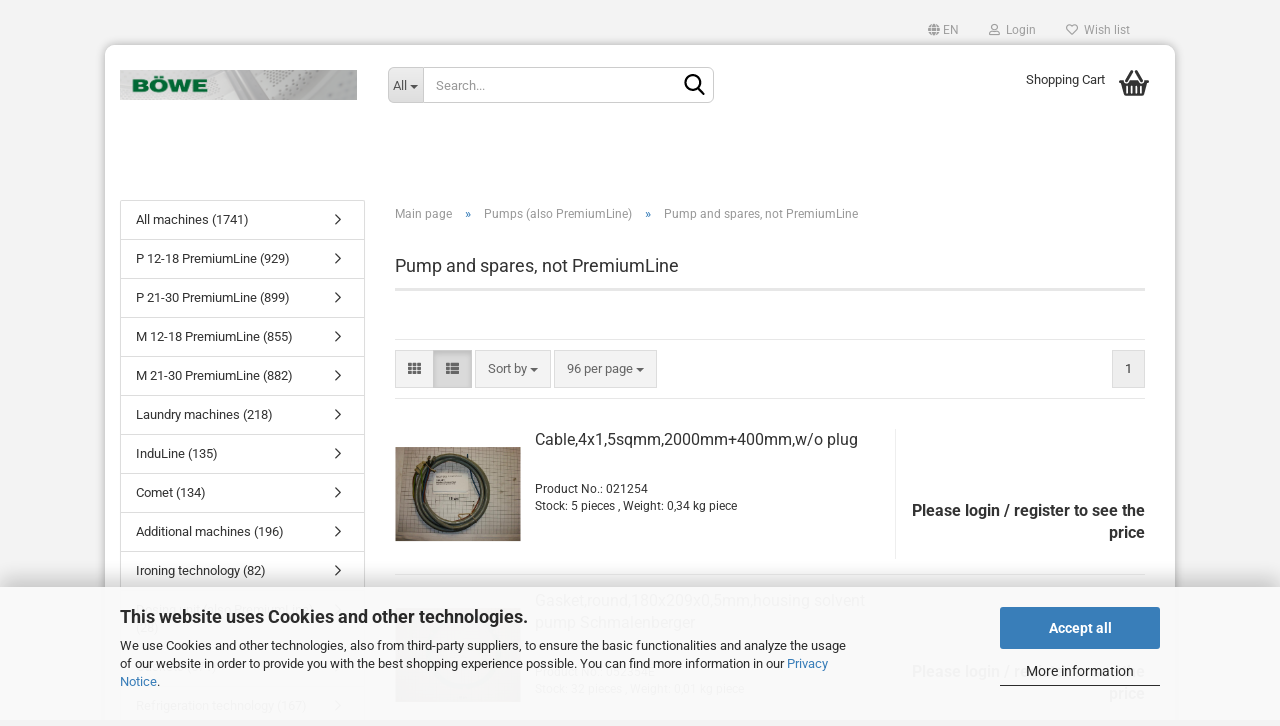

--- FILE ---
content_type: text/html; charset=utf-8
request_url: https://www.bowe-webshop.com/en/pump-also-premiumline/pump-and-spares-not-premiumline/
body_size: 41840
content:





	<!DOCTYPE html>
	<html xmlns="http://www.w3.org/1999/xhtml" dir="ltr" lang="en">
		
			<head>
				
					
					<!--

					=========================================================
					Shopsoftware by Gambio GmbH (c) 2005-2023 [www.gambio.de]
					=========================================================

					Gambio GmbH offers you highly scalable E-Commerce-Solutions and Services.
					The Shopsoftware is redistributable under the GNU General Public License (Version 2) [http://www.gnu.org/licenses/gpl-2.0.html].
					based on: E-Commerce Engine Copyright (c) 2006 xt:Commerce, created by Mario Zanier & Guido Winger and licensed under GNU/GPL.
					Information and contribution at http://www.xt-commerce.com

					=========================================================
					Please visit our website: www.gambio.de
					=========================================================

					-->
				

                

	

                    
                

				
					<meta name="viewport" content="width=device-width, initial-scale=1, minimum-scale=1.0, maximum-scale=1.0, user-scalable=no" />
				

				
					<meta http-equiv="Content-Type" content="text/html; charset=utf-8" />
		<meta name="language" content="en" />
		<meta name="keywords" content="bowe, böwe, spare parts, böwe webshop, bowe webshop, Si70, P12, P15, P18, P21, P26, P30, M12, M15, M18, M21, M26, M30, InduLine, Comet, Premiumline, hawo, aktiva, P525, P540, P200" />
		<meta property="og:image" content="https://www.bowe-webshop.com/images/categories/og/" />
		<meta property="og:title" content="Pump and spares, not PremiumLine" />
		<meta property="og:type" content="product.group" />
		<title>BÖWE Webshop - Pump and spares, not PremiumLine</title>

				

								
											<script>
							var Hyphenopoly = {
								require: {
									"en-gb": "FORCEHYPHENOPOLY"
								},
								paths: {
									patterndir: "https://www.bowe-webshop.com/JSEngine/build/vendor/hyphenopoly/patterns/",
									maindir: "https://www.bowe-webshop.com/JSEngine/build/vendor/hyphenopoly/"
								},
								setup: {
									timeout: 1000,
									classnames: {
										"title": {},
										"product-url": {},
										"hyphenate": {},
									}
								}
							};

							/**
 * @license Hyphenopoly_Loader 2.8.0 - client side hyphenation
 * ©2019 Mathias Nater, Zürich (mathiasnater at gmail dot com)
 * https://github.com/mnater/Hyphenopoly
 *
 * Released under the MIT license
 * http://mnater.github.io/Hyphenopoly/LICENSE
 */
!function(){"use strict";const e=document,t=Hyphenopoly;function n(){return Object.create(null)}function s(e,t){Object.keys(e).forEach(t)}function a(n,s){const a=e.createElement("script");a.src=n+s,"hyphenEngine.asm.js"===s&&a.addEventListener("load",function(){t.events.dispatch("engineLoaded",{msg:"asm"})}),e.head.appendChild(a)}t.cacheFeatureTests&&sessionStorage.getItem("Hyphenopoly_Loader")?t.clientFeat=JSON.parse(sessionStorage.getItem("Hyphenopoly_Loader")):t.clientFeat={langs:n(),polyfill:!1,wasm:null},t.dfltPaths=Object.create({maindir:"../Hyphenopoly/",patterndir:"../Hyphenopoly/patterns/"}),t.paths&&(t.paths.patterndir&&(t.dfltPaths.patterndir=t.paths.patterndir),t.paths.maindir&&(t.dfltPaths.maindir=t.paths.maindir)),t.setup?(t.setup.selectors=t.setup.selectors||{".hyphenate":{}},t.setup.classnames&&(s(t.setup.classnames,function(e){t.setup.selectors["."+e]=t.setup.classnames[e]}),t.setup.classnames=null,delete t.setup.classnames),t.setup.timeout=t.setup.timeout||1e3,t.setup.hide=t.setup.hide||"all"):t.setup={hide:"all",selectors:{".hyphenate":{}},timeout:1e3},t.lcRequire=new Map,s(t.require,function(e){t.lcRequire.set(e.toLowerCase(),t.require[e])}),t.fallbacks&&(t.lcFallbacks=new Map,s(t.fallbacks,function(e){t.lcFallbacks.set(e.toLowerCase(),t.fallbacks[e].toLowerCase())})),t.toggle=function(n){if("on"===n){const t=e.getElementById("H9Y_Styles");t&&t.parentNode.removeChild(t)}else{const n=" {visibility: hidden !important}\n",a=e.createElement("style");switch(a.id="H9Y_Styles",t.setup.hide){case"all":a.innerHTML="html"+n;break;case"element":s(t.setup.selectors,function(e){a.innerHTML+=e+n});break;case"text":s(t.setup.selectors,function(e){a.innerHTML+=e+" {color: transparent !important}\n"});break;default:a.innerHTML=""}e.getElementsByTagName("head")[0].appendChild(a)}},function(){const e=new Map,a=[],o=[];function i(t,n,s){e.set(t,{cancellable:s,default:n,register:[]})}function l(n,s,a){e.has(n)?e.get(n).register.push(s):a?o.push({handler:s,name:n}):t.events.dispatch("error",{lvl:"warn",msg:'unknown Event "'+n+'" discarded'})}i("timeout",function(e){t.toggle("on"),window.console.info("Hyphenopolys 'FOUHC'-prevention timed out after %dms",e.delay)},!1),i("error",function(e){switch(e.lvl){case"info":window.console.info(e.msg);break;case"warn":window.console.warn(e.msg);break;default:window.console.error(e.msg)}},!0),i("contentLoaded",function(e){a.push({data:e,name:"contentLoaded"})},!1),i("engineLoaded",function(e){a.push({data:e,name:"engineLoaded"})},!1),i("hpbLoaded",function(e){a.push({data:e,name:"hpbLoaded"})},!1),t.handleEvent&&s(t.handleEvent,function(e){l(e,t.handleEvent[e],!0)}),t.events=n(),t.events.deferred=a,t.events.tempRegister=o,t.events.dispatch=function(t,s){s=s||n();let a=!1;e.get(t).register.forEach(function(n){s.preventDefault=function(){e.get(t).cancellable&&(a=!0)},n(s)}),!a&&e.get(t).default&&e.get(t).default(s)},t.events.define=i,t.events.addListener=l}();const o=new Map;function i(e,n,s,a){var i,l,r,c;t.clientFeat.wasm?(i=e,l=n,r=s,c=a,o.has(l)?"hyphenEngine"!==r&&o.get(l).push(c):(o.set(l,[c]),window.fetch(i+l).then(function(e){if(e.ok)if("hyphenEngine"===r)t.binaries.set(r,e.arrayBuffer().then(function(e){return new WebAssembly.Module(e)})),t.events.dispatch("engineLoaded",{msg:c});else{const n=o.get(l);n.forEach(function(s){t.binaries.set(s,n.length>1?e.clone().arrayBuffer():e.arrayBuffer()),t.events.dispatch("hpbLoaded",{msg:s})})}}))):function(e,n,s,a){if(o.has(n))o.get(n).push(a);else{o.set(n,[a]);const s=new XMLHttpRequest;s.onload=function(){o.get(n).forEach(function(e){t.binaries.set(e,s.response),t.events.dispatch("hpbLoaded",{msg:e})})},s.open("GET",e+n),s.responseType="arraybuffer",s.send()}}(e,n,0,a)}function l(){t.setup.hide.match(/^(element|text)$/)&&t.toggle("off"),t.events.dispatch("contentLoaded",{msg:["contentLoaded"]})}!function(){const o=function(){let n=null;const s=["visibility:hidden;","-moz-hyphens:auto;","-webkit-hyphens:auto;","-ms-hyphens:auto;","hyphens:auto;","width:48px;","font-size:12px;","line-height:12px;","border:none;","padding:0;","word-wrap:normal"].join("");return{append:function(e){return n?(e.appendChild(n),n):null},clear:function(){n&&n.parentNode.removeChild(n)},create:function(a){if(t.clientFeat.langs[a])return;n=n||e.createElement("body");const o=e.createElement("div");o.lang=a,o.id=a,o.style.cssText=s,o.appendChild(e.createTextNode(t.lcRequire.get(a))),n.appendChild(o)}}}();function l(e){let n=e+".hpb",s=e;t.lcFallbacks&&t.lcFallbacks.has(e)&&(n=(s=t.lcFallbacks.get(e))+".hpb"),t.binaries=t.binaries||new Map,i(t.dfltPaths.patterndir,n,s,e)}null===t.clientFeat.wasm&&(t.clientFeat.wasm=function(){if("object"==typeof WebAssembly&&"function"==typeof WebAssembly.instantiate){const e=new WebAssembly.Module(Uint8Array.from([0,97,115,109,1,0,0,0,1,6,1,96,1,127,1,127,3,2,1,0,5,3,1,0,1,7,8,1,4,116,101,115,116,0,0,10,16,1,14,0,32,0,65,1,54,2,0,32,0,40,2,0,11]));if(WebAssembly.Module.prototype.isPrototypeOf(e)){const t=new WebAssembly.Instance(e);return WebAssembly.Instance.prototype.isPrototypeOf(t)&&0!==t.exports.test(4)}}return!1}()),t.lcRequire.forEach(function(e,n){"FORCEHYPHENOPOLY"===e?(t.clientFeat.polyfill=!0,t.clientFeat.langs[n]="H9Y",l(n)):t.clientFeat.langs[n]&&"H9Y"===t.clientFeat.langs[n]?l(n):o.create(n)}),null!==o.append(e.documentElement)&&(t.lcRequire.forEach(function(n,s){if("FORCEHYPHENOPOLY"!==n){const n=e.getElementById(s);("auto"===(a=n).style.hyphens||"auto"===a.style.webkitHyphens||"auto"===a.style.msHyphens||"auto"===a.style["-moz-hyphens"])&&n.offsetHeight>12?t.clientFeat.langs[s]="CSS":(t.clientFeat.polyfill=!0,t.clientFeat.langs[s]="H9Y",l(s))}var a}),o.clear()),t.clientFeat.polyfill&&(a(t.dfltPaths.maindir,"Hyphenopoly.js"),t.clientFeat.wasm?i(t.dfltPaths.maindir,"hyphenEngine.wasm","hyphenEngine","wasm"):a(t.dfltPaths.maindir,"hyphenEngine.asm.js"),s(t.clientFeat.langs,function(e){"H9Y"===t.clientFeat.langs[e]&&(function(e){const n=new Map([["de",55],["hu",207],["nb-no",92],["nl",41]]).get(e)||32;if(t.specMems=t.specMems||new Map,t.clientFeat.wasm)t.specMems.set(e,new WebAssembly.Memory({initial:n,maximum:256}));else{Math.log2=Math.log2||function(e){return Math.log(e)*Math.LOG2E};const s=65536*(2<<Math.floor(Math.log2(n)));t.specMems.set(e,new ArrayBuffer(s))}}(e),function(e){t.hyphenators=t.hyphenators||n(),t.hyphenators[e]||(window.Promise?t.hyphenators[e]=new Promise(function(n,s){t.events.addListener("engineReady",function(s){s.msg===e&&n(t.createHyphenator(s.msg))},!0),t.events.addListener("error",function(t){t.key!==e&&"hyphenEngine"!==t.key||s(t.msg)},!0)}):t.hyphenators[e]={then:function(){t.events.dispatch("error",{msg:"Promises not supported in this engine. Use a polyfill (e.g. https://github.com/taylorhakes/promise-polyfill)!"})}})}(e))}))}(),t.clientFeat.polyfill?("all"===t.setup.hide&&t.toggle("off"),"none"!==t.setup.hide&&(t.setup.timeOutHandler=window.setTimeout(function(){t.toggle("on"),t.events.dispatch("timeout",{delay:t.setup.timeout})},t.setup.timeout)),"loading"===e.readyState?e.addEventListener("DOMContentLoaded",l,{once:!0,passive:!0}):l()):window.Hyphenopoly=null,t.cacheFeatureTests&&sessionStorage.setItem("Hyphenopoly_Loader",JSON.stringify(t.clientFeat))}();
						</script>
									

				
					<base href="https://www.bowe-webshop.com/" />
				

				
											
							<link rel="shortcut icon" href="https://www.bowe-webshop.com/images/logos/favicon.ico" type="image/x-icon" />
						
									

				
									

				
																		
								<link id="main-css" type="text/css" rel="stylesheet" href="public/theme/styles/system/main.min.css?bust=1767031223" />
							
															

				
					<meta name="robots" content="index,follow" />
		<link rel="canonical" href="https://www.bowe-webshop.com/en/pump-also-premiumline/pump-and-spares-not-premiumline/" />
		<meta property="og:url" content="https://www.bowe-webshop.com/en/pump-also-premiumline/pump-and-spares-not-premiumline/">
		<link rel="alternate" hreflang="x-default" href="https://www.bowe-webshop.com/de/pumpen-auch-premiumline/pumpe-und-et-nicht-premiumline/" />
		<link rel="alternate" hreflang="en" href="https://www.bowe-webshop.com/en/pump-also-premiumline/pump-and-spares-not-premiumline/" />
		<link rel="alternate" hreflang="de" href="https://www.bowe-webshop.com/de/pumpen-auch-premiumline/pumpe-und-et-nicht-premiumline/" />
		
				

				
									

				
									

			</head>
		
		
			<body class="page-index-type-c418 page-index-type-gm_boosted_category page-index-type-language page-index-type-cat page-index-type-cPath"
				  data-gambio-namespace="https://www.bowe-webshop.com/public/theme/javascripts/system"
				  data-jse-namespace="https://www.bowe-webshop.com/JSEngine/build"
				  data-gambio-controller="initialize"
				  data-gambio-widget="input_number responsive_image_loader transitions image_maps modal history dropdown core_workarounds anchor"
				  data-input_number-separator=","
					>

				
					
				

				
									

				
									
		




	



	
		<div id="outer-wrapper" >
			
				<header id="header" class="navbar">
					
	





	<div id="topbar-container">
						
		
					

		
			<div class="navbar-topbar">
				
					<nav data-gambio-widget="menu link_crypter" data-menu-switch-element-position="false" data-menu-events='{"desktop": ["click"], "mobile": ["click"]}' data-menu-ignore-class="dropdown-menu">
						<ul class="nav navbar-nav navbar-right" data-menu-replace="partial">

                            <li class="navbar-topbar-item">
                                <ul id="secondaryNavigation" class="nav navbar-nav ignore-menu">
                                                                    </ul>

                                <script id="secondaryNavigation-menu-template" type="text/mustache">
                                    
                                        <ul id="secondaryNavigation" class="nav navbar-nav">
                                            <li v-for="(item, index) in items" class="navbar-topbar-item hidden-xs content-manager-item">
                                                <a href="javascript:;" :title="item.title" @click="goTo(item.content)">
                                                    <span class="fa fa-arrow-circle-right visble-xs-block"></span>
                                                    {{item.title}}
                                                </a>
                                            </li>
                                        </ul>
                                    
                                </script>
                            </li>

							
															

							
															

							
															

							
															

							
															

															<li class="dropdown navbar-topbar-item first">

									
																					
												<a href="#" class="dropdown-toggle" data-toggle-hover="dropdown">

													
														<span class="language-code hidden-xs">
																															
																	<span class="fa fa-globe"></span>
																
																														en
														</span>
													

													
														<span class="visible-xs-block">
																															
																	<span class="fa fa-globe"></span>
																
																														&nbsp;Language
														</span>
													
												</a>
											
																			

									<ul class="level_2 dropdown-menu ignore-menu arrow-top">
										<li class="arrow"></li>
										<li>
											
												<form action="/en/pump-also-premiumline/pump-and-spares-not-premiumline/" method="POST" class="form-horizontal">

													
																													
																<div class="form-group">
																	<label for="language-select">Change language</label>
																	
	<select name="language" class="form-control" id="language-select">
					
				<option value="de">Deutsch</option>
			
					
				<option value="en" selected="selected">English</option>
			
			</select>

																</div>
															
																											

													
																											

													
																													
																<div class="form-group">
																	<label for="countries-select">Supplier country</label>
																	
	<select name="switch_country" class="form-control" id="countries-select">
					
				<option value="AF" >Afghanistan</option>
			
					
				<option value="AL" >Albania</option>
			
					
				<option value="DZ" >Algeria</option>
			
					
				<option value="AS" >American Samoa</option>
			
					
				<option value="AD" >Andorra</option>
			
					
				<option value="AO" >Angola</option>
			
					
				<option value="AI" >Anguilla</option>
			
					
				<option value="AQ" >Antarctica</option>
			
					
				<option value="AG" >Antigua and Barbuda</option>
			
					
				<option value="AR" >Argentina</option>
			
					
				<option value="AM" >Armenia</option>
			
					
				<option value="AW" >Aruba</option>
			
					
				<option value="AU" >Australia</option>
			
					
				<option value="AT" >Austria</option>
			
					
				<option value="AZ" >Azerbaijan</option>
			
					
				<option value="BS" >Bahamas</option>
			
					
				<option value="BH" >Bahrain</option>
			
					
				<option value="BD" >Bangladesh</option>
			
					
				<option value="BB" >Barbados</option>
			
					
				<option value="BY" >Belarus</option>
			
					
				<option value="BE" >Belgium</option>
			
					
				<option value="BZ" >Belize</option>
			
					
				<option value="BJ" >Benin</option>
			
					
				<option value="BM" >Bermuda</option>
			
					
				<option value="BT" >Bhutan</option>
			
					
				<option value="BO" >Bolivia (Plurinational State of)</option>
			
					
				<option value="BA" >Bosnia and Herzegovina</option>
			
					
				<option value="BW" >Botswana</option>
			
					
				<option value="BV" >Bouvet Island</option>
			
					
				<option value="BR" >Brazil</option>
			
					
				<option value="IO" >British Indian Ocean Territory</option>
			
					
				<option value="BN" >Brunei Darussalam</option>
			
					
				<option value="BG" >Bulgaria</option>
			
					
				<option value="BF" >Burkina Faso</option>
			
					
				<option value="BI" >Burundi</option>
			
					
				<option value="CV" >Cabo Verde</option>
			
					
				<option value="KH" >Cambodia</option>
			
					
				<option value="CM" >Cameroon</option>
			
					
				<option value="CA" >Canada</option>
			
					
				<option value="KY" >Cayman Islands</option>
			
					
				<option value="CF" >Central African Republic</option>
			
					
				<option value="TD" >Chad</option>
			
					
				<option value="CL" >Chile</option>
			
					
				<option value="CN" >China</option>
			
					
				<option value="CX" >Christmas Island</option>
			
					
				<option value="CC" >Cocos (Keeling) Islands</option>
			
					
				<option value="CO" >Colombia</option>
			
					
				<option value="KM" >Comoros</option>
			
					
				<option value="CG" >Congo</option>
			
					
				<option value="CK" >Cook Islands</option>
			
					
				<option value="CR" >Costa Rica</option>
			
					
				<option value="CI" >Cote d&#039;Ivoire</option>
			
					
				<option value="HR" >Croatia</option>
			
					
				<option value="CU" >Cuba</option>
			
					
				<option value="CY" >Cyprus</option>
			
					
				<option value="CZ" >Czech Republic</option>
			
					
				<option value="DK" >Denmark</option>
			
					
				<option value="DJ" >Djibouti</option>
			
					
				<option value="DM" >Dominica</option>
			
					
				<option value="DO" >Dominican Republic</option>
			
					
				<option value="EC" >Ecuador</option>
			
					
				<option value="EG" >Egypt</option>
			
					
				<option value="SV" >El Salvador</option>
			
					
				<option value="GQ" >Equatorial Guinea</option>
			
					
				<option value="ER" >Eritrea</option>
			
					
				<option value="EE" >Estonia</option>
			
					
				<option value="ET" >Ethiopia</option>
			
					
				<option value="FK" >Falkland Islands (Malvinas)</option>
			
					
				<option value="FO" >Faroe Islands</option>
			
					
				<option value="FJ" >Fiji</option>
			
					
				<option value="FI" >Finland</option>
			
					
				<option value="FR" >France</option>
			
					
				<option value="GF" >French Guiana</option>
			
					
				<option value="PF" >French Polynesia</option>
			
					
				<option value="TF" >French Southern Territories</option>
			
					
				<option value="GA" >Gabon</option>
			
					
				<option value="GM" >Gambia</option>
			
					
				<option value="GE" >Georgia</option>
			
					
				<option value="DE" selected>Germany</option>
			
					
				<option value="GH" >Ghana</option>
			
					
				<option value="GI" >Gibraltar</option>
			
					
				<option value="GR" >Greece</option>
			
					
				<option value="GL" >Greenland</option>
			
					
				<option value="GD" >Grenada</option>
			
					
				<option value="GP" >Guadeloupe</option>
			
					
				<option value="GU" >Guam</option>
			
					
				<option value="GT" >Guatemala</option>
			
					
				<option value="GN" >Guinea</option>
			
					
				<option value="GW" >Guinea-Bissau</option>
			
					
				<option value="GY" >Guyana</option>
			
					
				<option value="HT" >Haiti</option>
			
					
				<option value="HM" >Heard Island and Mc Donald Islands</option>
			
					
				<option value="HN" >Honduras</option>
			
					
				<option value="HK" >Hong Kong</option>
			
					
				<option value="HU" >Hungary</option>
			
					
				<option value="IS" >Iceland</option>
			
					
				<option value="IN" >India</option>
			
					
				<option value="ID" >Indonesia</option>
			
					
				<option value="IR" >Iran (Islamic Republic of)</option>
			
					
				<option value="IQ" >Iraq</option>
			
					
				<option value="IE" >Ireland</option>
			
					
				<option value="IL" >Israel</option>
			
					
				<option value="IT" >Italy</option>
			
					
				<option value="JM" >Jamaica</option>
			
					
				<option value="JP" >Japan</option>
			
					
				<option value="JO" >Jordan</option>
			
					
				<option value="KZ" >Kazakhstan</option>
			
					
				<option value="KE" >Kenya</option>
			
					
				<option value="KI" >Kiribati</option>
			
					
				<option value="KP" >Korea, Democratic People&#039;s Republic of</option>
			
					
				<option value="KR" >Korea, Republic of</option>
			
					
				<option value="KW" >Kuwait</option>
			
					
				<option value="KG" >Kyrgyzstan</option>
			
					
				<option value="LA" >Lao People&#039;s Democratic Republic</option>
			
					
				<option value="LV" >Latvia</option>
			
					
				<option value="LB" >Lebanon</option>
			
					
				<option value="LS" >Lesotho</option>
			
					
				<option value="LR" >Liberia</option>
			
					
				<option value="LY" >Libyan Arab Jamahiriya</option>
			
					
				<option value="LI" >Liechtenstein</option>
			
					
				<option value="LT" >Lithuania</option>
			
					
				<option value="LU" >Luxembourg</option>
			
					
				<option value="MO" >Macao</option>
			
					
				<option value="MK" >Macedonia (the former Yugoslav Republic of)</option>
			
					
				<option value="MG" >Madagascar</option>
			
					
				<option value="MW" >Malawi</option>
			
					
				<option value="MY" >Malaysia</option>
			
					
				<option value="MV" >Maldives</option>
			
					
				<option value="ML" >Mali</option>
			
					
				<option value="MT" >Malta</option>
			
					
				<option value="MH" >Marshall Islands</option>
			
					
				<option value="MQ" >Martinique</option>
			
					
				<option value="MR" >Mauritania</option>
			
					
				<option value="MU" >Mauritius</option>
			
					
				<option value="YT" >Mayotte</option>
			
					
				<option value="MX" >Mexico</option>
			
					
				<option value="FM" >Micronesia (Federated States of)</option>
			
					
				<option value="MD" >Moldova (the Republic of)</option>
			
					
				<option value="MC" >Monaco</option>
			
					
				<option value="MN" >Mongolia</option>
			
					
				<option value="MS" >Montserrat</option>
			
					
				<option value="MA" >Morocco</option>
			
					
				<option value="MZ" >Mozambique</option>
			
					
				<option value="MM" >Myanmar</option>
			
					
				<option value="NA" >Namibia</option>
			
					
				<option value="NR" >Nauru</option>
			
					
				<option value="NP" >Nepal</option>
			
					
				<option value="NL" >Netherlands</option>
			
					
				<option value="NC" >New Caledonia</option>
			
					
				<option value="NZ" >New Zealand</option>
			
					
				<option value="NI" >Nicaragua</option>
			
					
				<option value="NE" >Niger</option>
			
					
				<option value="NG" >Nigeria</option>
			
					
				<option value="NU" >Niue</option>
			
					
				<option value="NF" >Norfolk Island</option>
			
					
				<option value="MP" >Northern Mariana Islands</option>
			
					
				<option value="NO" >Norway</option>
			
					
				<option value="OM" >Oman</option>
			
					
				<option value="PK" >Pakistan</option>
			
					
				<option value="PW" >Palau</option>
			
					
				<option value="PA" >Panama</option>
			
					
				<option value="PG" >Papua New Guinea</option>
			
					
				<option value="PY" >Paraguay</option>
			
					
				<option value="PE" >Peru</option>
			
					
				<option value="PH" >Philippines</option>
			
					
				<option value="PN" >Pitcairn</option>
			
					
				<option value="PL" >Poland</option>
			
					
				<option value="PT" >Portugal</option>
			
					
				<option value="PR" >Puerto Rico</option>
			
					
				<option value="QA" >Qatar</option>
			
					
				<option value="RO" >Romania</option>
			
					
				<option value="RU" >Russian Federation</option>
			
					
				<option value="RW" >Rwanda</option>
			
					
				<option value="RE" >Réunion</option>
			
					
				<option value="SH" >Saint Helena, Ascension and Tristan da Cunha</option>
			
					
				<option value="KN" >Saint Kitts and Nevis</option>
			
					
				<option value="LC" >Saint Lucia</option>
			
					
				<option value="VC" >Saint Vincent and the Grenadines</option>
			
					
				<option value="WS" >Samoa</option>
			
					
				<option value="SM" >San Marino</option>
			
					
				<option value="ST" >Sao Tome and Principe</option>
			
					
				<option value="SA" >Saudi Arabia</option>
			
					
				<option value="SN" >Senegal</option>
			
					
				<option value="RS" >Serbia</option>
			
					
				<option value="SC" >Seychelles</option>
			
					
				<option value="SL" >Sierra Leone</option>
			
					
				<option value="SG" >Singapore</option>
			
					
				<option value="SK" >Slovakia (Slovak Republic)</option>
			
					
				<option value="SI" >Slovenia</option>
			
					
				<option value="SB" >Solomon Islands</option>
			
					
				<option value="SO" >Somalia</option>
			
					
				<option value="ZA" >South Africa</option>
			
					
				<option value="GS" >South Georgia and the South Sandwich Islands</option>
			
					
				<option value="ES" >Spain</option>
			
					
				<option value="LK" >Sri Lanka</option>
			
					
				<option value="PM" >St. Pierre and Miquelon</option>
			
					
				<option value="SD" >Sudan</option>
			
					
				<option value="SR" >Suriname</option>
			
					
				<option value="SJ" >Svalbard and Jan Mayen Islands</option>
			
					
				<option value="SZ" >Swaziland</option>
			
					
				<option value="SE" >Sweden</option>
			
					
				<option value="CH" >Switzerland</option>
			
					
				<option value="SY" >Syrian Arab Republic</option>
			
					
				<option value="TW" >Taiwan</option>
			
					
				<option value="TJ" >Tajikistan</option>
			
					
				<option value="TZ" >Tanzania, United Republic of</option>
			
					
				<option value="TH" >Thailand</option>
			
					
				<option value="TG" >Togo</option>
			
					
				<option value="TK" >Tokelau</option>
			
					
				<option value="TO" >Tonga</option>
			
					
				<option value="TT" >Trinidad and Tobago</option>
			
					
				<option value="TN" >Tunisia</option>
			
					
				<option value="TR" >Turkey</option>
			
					
				<option value="TM" >Turkmenistan</option>
			
					
				<option value="TC" >Turks and Caicos Islands</option>
			
					
				<option value="TV" >Tuvalu</option>
			
					
				<option value="UG" >Uganda</option>
			
					
				<option value="UA" >Ukraine</option>
			
					
				<option value="AE" >United Arab Emirates</option>
			
					
				<option value="GB" >United Kingdom</option>
			
					
				<option value="UM" >United States Minor Outlying Islands</option>
			
					
				<option value="US" >United States of America</option>
			
					
				<option value="UY" >Uruguay</option>
			
					
				<option value="UZ" >Uzbekistan</option>
			
					
				<option value="VU" >Vanuatu</option>
			
					
				<option value="VA" >Vatican City State (Holy See)</option>
			
					
				<option value="VE" >Venezuela (Bolivarian Republic of)</option>
			
					
				<option value="VN" >Viet Nam</option>
			
					
				<option value="VG" >Virgin Islands (British)</option>
			
					
				<option value="VI" >Virgin Islands (U.S.)</option>
			
					
				<option value="WF" >Wallis and Futuna Islands</option>
			
					
				<option value="EH" >Western Sahara</option>
			
					
				<option value="YE" >Yemen</option>
			
					
				<option value="ZM" >Zambia</option>
			
					
				<option value="ZW" >Zimbabwe</option>
			
			</select>

																</div>
															
																											

													
														<div class="dropdown-footer row">
															<input type="submit" class="btn btn-primary btn-block" value="Save" title="Save" />
														</div>
													

													

												</form>
											
										</li>
									</ul>
								</li>
							
							
																	
										<li class="dropdown navbar-topbar-item">
											<a title="Login" href="/en/pump-also-premiumline/pump-and-spares-not-premiumline/#" class="dropdown-toggle" data-toggle-hover="dropdown">
												
																											
															<span class="fa fa-user-o"></span>
														
																									

												&nbsp;Login
											</a>
											




	<ul class="dropdown-menu dropdown-menu-login arrow-top">
		
			<li class="arrow"></li>
		
		
		
			<li class="dropdown-header hidden-xs">Log in</li>
		
		
		
			<li>
				<form action="https://www.bowe-webshop.com/en/login.php?action=process" method="post" class="form-horizontal">
					<input type="hidden" name="return_url" value="https://www.bowe-webshop.com/en/pump-also-premiumline/pump-and-spares-not-premiumline/">
					<input type="hidden" name="return_url_hash" value="cd65d6f9ce6dce1b340457e2522632aeaee81840d9e4b40ee0ea6f3ebd39401c">
					
						<div class="form-group">
							<input autocomplete="username" type="email" id="box-login-dropdown-login-username" class="form-control" placeholder="Email" name="email_address" />
						</div>
					
					
                        <div class="form-group password-form-field" data-gambio-widget="show_password">
                            <input autocomplete="current-password" type="password" id="box-login-dropdown-login-password" class="form-control" placeholder="Password" name="password" />
                            <button class="btn show-password hidden" type="button">
                                <i class="fa fa-eye" aria-hidden="true"></i>
                            </button>
                        </div>
					
					
						<div class="dropdown-footer row">
							
	
								
									<input type="submit" class="btn btn-primary btn-block" value="Login" />
								
								<ul>
									
										<li>
											<a title="Create a new account" href="https://www.bowe-webshop.com/en/shop.php?do=CreateRegistree">
												Create a new account
											</a>
										</li>
									
									
										<li>
											<a title="Forgot password?" href="https://www.bowe-webshop.com/en/password_double_opt.php">
												Forgot password?
											</a>
										</li>
									
								</ul>
							
	

	
						</div>
					
				</form>
			</li>
		
	</ul>


										</li>
									
															

							
																	
										<li class="navbar-topbar-item">
											<a href="https://www.bowe-webshop.com/en/wish_list.php" title="Show wish list">
												
																											
															<span class="fa fa-heart-o"></span>
														
																									

												&nbsp;Wish list
											</a>
										</li>
									
															

							
						</ul>
					</nav>
				
			</div>
		
	</div>




	<div class="inside">

		<div class="row">

		
												
			<div class="navbar-header" data-gambio-widget="mobile_menu">
									
							
		<div id="navbar-brand" class="navbar-brand">
			<a href="https://www.bowe-webshop.com/en/" title="BÖWE Webshop">
				<img id="main-header-logo" class="img-responsive" src="https://www.bowe-webshop.com/images/logos/headerkl_logo.png" alt="BÖWE Webshop-Logo">
			</a>
		</div>
	
					
								
					
	
	
			
	
		<button type="button" class="navbar-toggle" data-mobile_menu-target="#categories .navbar-collapse"
		        data-mobile_menu-body-class="categories-open" data-mobile_menu-toggle-content-visibility>
			<img src="public/theme/images/svgs/bars.svg" class="gx-menu svg--inject" alt="">
		</button>
	
	
	
		<button type="button" class="navbar-toggle cart-icon" data-mobile_menu-location="shopping_cart.php">
			<img src="public/theme/images/svgs/basket.svg" class="gx-cart-basket svg--inject" alt="">
			<span class="cart-products-count hidden">
				0
			</span>
		</button>
	
	
			
			<button type="button" class="navbar-toggle" data-mobile_menu-target=".navbar-search" data-mobile_menu-body-class="search-open"
					data-mobile_menu-toggle-content-visibility>
				<img src="public/theme/images/svgs/search.svg" class="gx-search svg--inject" alt="">
			</button>
		
	
				
			</div>
		

		
							






	<div class="navbar-search collapse">
		
		
						<p class="navbar-search-header dropdown-header">Search</p>
		
		
		
			<form action="en/advanced_search_result.php" method="get" data-gambio-widget="live_search">
		
				<div class="navbar-search-input-group input-group">
					<div class="navbar-search-input-group-btn input-group-btn custom-dropdown" data-dropdown-trigger-change="false" data-dropdown-trigger-no-change="false">
						
						
							<button type="button" class="btn btn-default dropdown-toggle" data-toggle="dropdown" aria-haspopup="true" aria-expanded="false">
								<span class="dropdown-name">All</span> <span class="caret"></span>
							</button>
						
						
						
															
									<ul class="dropdown-menu">
																				
												<li><a href="#" data-rel="0">All</a></li>
											
																							
													<li><a href="#" data-rel="457">All machines</a></li>
												
																							
													<li><a href="#" data-rel="744">P 12-18 PremiumLine</a></li>
												
																							
													<li><a href="#" data-rel="608">P 21-30 PremiumLine</a></li>
												
																							
													<li><a href="#" data-rel="870">M 12-18 PremiumLine</a></li>
												
																							
													<li><a href="#" data-rel="810">M 21-30 PremiumLine</a></li>
												
																							
													<li><a href="#" data-rel="1018">Ironing technology</a></li>
												
																							
													<li><a href="#" data-rel="424">Comet</a></li>
												
																							
													<li><a href="#" data-rel="476">Dosing unit (also PremiumLine)</a></li>
												
																							
													<li><a href="#" data-rel="422">Gaskets</a></li>
												
																							
													<li><a href="#" data-rel="475">InduLine</a></li>
												
																							
													<li><a href="#" data-rel="550">Refrigeration technology</a></li>
												
																							
													<li><a href="#" data-rel="506">Steam trap</a></li>
												
																							
													<li><a href="#" data-rel="482">Cooling water regulator</a></li>
												
																							
													<li><a href="#" data-rel="434">Electric control</a></li>
												
																							
													<li><a href="#" data-rel="408">Nuts, screws, washers, springs ect.</a></li>
												
																							
													<li><a href="#" data-rel="371">P/M 12-15-18 PremiumLine</a></li>
												
																							
													<li><a href="#" data-rel="507">P/M 21-26-30 PremiumLine</a></li>
												
																							
													<li><a href="#" data-rel="451">PMS2000</a></li>
												
																							
													<li><a href="#" data-rel="498">Pneumatic control</a></li>
												
																							
													<li><a href="#" data-rel="417">Pumps (also PremiumLine)</a></li>
												
																							
													<li><a href="#" data-rel="456">Grooved ball bearing-Cylinder roller bearing</a></li>
												
																							
													<li><a href="#" data-rel="479">Spraying unit</a></li>
												
																							
													<li><a href="#" data-rel="539">Drying control unit</a></li>
												
																							
													<li><a href="#" data-rel="425">Valves, cocks</a></li>
												
																							
													<li><a href="#" data-rel="423">Packaging machine HP 630</a></li>
												
																							
													<li><a href="#" data-rel="484">Screwed unions, pipes, hoses ect.</a></li>
												
																							
													<li><a href="#" data-rel="480">Accessories</a></li>
												
																							
													<li><a href="#" data-rel="581">Additional machines</a></li>
												
																							
													<li><a href="#" data-rel="699">Normbau</a></li>
												
																							
													<li><a href="#" data-rel="1019">Laundry machines</a></li>
												
																							
													<li><a href="#" data-rel="951">Installations</a></li>
												
																														</ul>
								
													
						
						
															
									<select name="categories_id">
										<option value="0">All</option>
																																	
													<option value="457">All machines</option>
												
																							
													<option value="744">P 12-18 PremiumLine</option>
												
																							
													<option value="608">P 21-30 PremiumLine</option>
												
																							
													<option value="870">M 12-18 PremiumLine</option>
												
																							
													<option value="810">M 21-30 PremiumLine</option>
												
																							
													<option value="1018">Ironing technology</option>
												
																							
													<option value="424">Comet</option>
												
																							
													<option value="476">Dosing unit (also PremiumLine)</option>
												
																							
													<option value="422">Gaskets</option>
												
																							
													<option value="475">InduLine</option>
												
																							
													<option value="550">Refrigeration technology</option>
												
																							
													<option value="506">Steam trap</option>
												
																							
													<option value="482">Cooling water regulator</option>
												
																							
													<option value="434">Electric control</option>
												
																							
													<option value="408">Nuts, screws, washers, springs ect.</option>
												
																							
													<option value="371">P/M 12-15-18 PremiumLine</option>
												
																							
													<option value="507">P/M 21-26-30 PremiumLine</option>
												
																							
													<option value="451">PMS2000</option>
												
																							
													<option value="498">Pneumatic control</option>
												
																							
													<option value="417">Pumps (also PremiumLine)</option>
												
																							
													<option value="456">Grooved ball bearing-Cylinder roller bearing</option>
												
																							
													<option value="479">Spraying unit</option>
												
																							
													<option value="539">Drying control unit</option>
												
																							
													<option value="425">Valves, cocks</option>
												
																							
													<option value="423">Packaging machine HP 630</option>
												
																							
													<option value="484">Screwed unions, pipes, hoses ect.</option>
												
																							
													<option value="480">Accessories</option>
												
																							
													<option value="581">Additional machines</option>
												
																							
													<option value="699">Normbau</option>
												
																							
													<option value="1019">Laundry machines</option>
												
																							
													<option value="951">Installations</option>
												
																														</select>
								
													
						
					</div>

					
					<button type="submit" class="form-control-feedback">
						<img src="public/theme/images/svgs/search.svg" class="gx-search-input svg--inject" alt="">
					</button>
					

					<input type="text" name="keywords" placeholder="Search..." class="form-control search-input" autocomplete="off" />

				</div>
		
				
									<input type="hidden" value="1" name="inc_subcat" />
								
				
					<div class="navbar-search-footer visible-xs-block">
						
							<button class="btn btn-primary btn-block" type="submit">
								Search...
							</button>
						
						
							<a href="advanced_search.php" class="btn btn-default btn-block" title="Advanced Search">
								Advanced Search
							</a>
						
					</div>
				
				
				<div class="search-result-container"></div>
		
			</form>
		
	</div>


					

		
							
					
	<div class="custom-container">
		
			<div class="inside">
				
											
							<!--&nbsp;-->
						
									
			</div>
		
	</div>
				
					

		
    		<!-- layout_header honeygrid -->
							
					


	<nav id="cart-container" class="navbar-cart" data-gambio-widget="menu cart_dropdown" data-menu-switch-element-position="false">
		
			<ul class="cart-container-inner">
				
					<li>
						<a href="https://www.bowe-webshop.com/en/shopping_cart.php" class="dropdown-toggle">
							
								<img src="public/theme/images/svgs/basket.svg" alt="" class="gx-cart-basket svg--inject">
								<span class="cart">
									Shopping Cart<br />
									<span class="products">
										
									</span>
								</span>
							
							
																	<span class="cart-products-count hidden">
										
									</span>
															
						</a>

						
							



	<ul class="dropdown-menu arrow-top cart-dropdown cart-empty">
		
			<li class="arrow"></li>
		
	
		
					
	
		
			<li class="cart-dropdown-inside">
		
				
									
				
									
						<div class="cart-empty">
							You do not have any products in your shopping cart yet.
						</div>
					
								
			</li>
		
	</ul>
						
					</li>
				
			</ul>
		
	</nav>

				
					

		</div>

	</div>









	<noscript>
		<div class="alert alert-danger noscript-notice">
			JavaScript is not activated in your browser. Please activate JavaScript to have access to all shop functions and all shop content.
		</div>
	</noscript>



			



	
					
				<div id="categories">
					<div class="navbar-collapse collapse">
						
							<nav class="navbar-default navbar-categories hidden-sm hidden-md hidden-lg" data-gambio-widget="menu">
								
									<ul class="level-1 nav navbar-nav">
																				
										
											<li class="dropdown dropdown-more" style="display: none">
												
													<a class="dropdown-toggle" href="#" title="">
														More
													</a>
												
												
													<ul class="level-2 dropdown-menu ignore-menu"></ul>
												
											</li>
										
									</ul>
								
							</nav>
						
					</div>
				</div>
			
			


					</header>
			

			
				
				

			
				<div id="wrapper">
					<div class="row">

						
							<div id="main">
								<div class="main-inside">
									
										
	
			<script type="application/ld+json">{"@context":"https:\/\/schema.org","@type":"BreadcrumbList","itemListElement":[{"@type":"ListItem","position":1,"name":"Main page","item":"https:\/\/www.bowe-webshop.com\/"},{"@type":"ListItem","position":2,"name":"Pumps (also PremiumLine)","item":"https:\/\/www.bowe-webshop.com\/en\/pump-also-premiumline\/"},{"@type":"ListItem","position":3,"name":"Pump and spares, not PremiumLine","item":"https:\/\/www.bowe-webshop.com\/en\/pump-also-premiumline\/pump-and-spares-not-premiumline\/"}]}</script>
	    
		<div id="breadcrumb_navi">
            				<span class="breadcrumbEntry">
													<a href="https://www.bowe-webshop.com/" class="headerNavigation">
								<span>Main page</span>
							</a>
											</span>
                <span class="breadcrumbSeparator"> &raquo; </span>            				<span class="breadcrumbEntry">
													<a href="https://www.bowe-webshop.com/en/pump-also-premiumline/" class="headerNavigation">
								<span>Pumps (also PremiumLine)</span>
							</a>
											</span>
                <span class="breadcrumbSeparator"> &raquo; </span>            				<span class="breadcrumbEntry">
													<span>Pump and spares, not PremiumLine</span>
                        					</span>
                            		</div>
    


									

									
										<div id="shop-top-banner">
																					</div>
									

									


	
		<div id="categories-below-breadcrumb_418" data-gx-content-zone="categories-below-breadcrumb_418" class="gx-content-zone">

</div>
	

	
		


	<div class="filter-selection-container hidden">
				
		
		<p><strong>Current filter</strong></p>
		
		
			</div>
	
	
	
	
		
	
					
							
			


	
			

	
	
	
	
		
	






	




	
		
	

	
		
	

	
		
	
					
									
						<h1>Pump and spares, not PremiumLine</h1>
					
							
			


	
					
				<div class="categories-description-container">

					
						
													
													
								<P style="MARGIN-BOTTOM: 0px; MARGIN-TOP: 0px"><BR></P>
							
												
													
					

				</div>
			
			

	

	
		


	<div class="productlisting-filter-container"
		 data-gambio-widget="product_listing_filter"
		 data-product_listing_filter-target=".productlist-viewmode">
		<form name="panel"
			  action="/en/pump-also-premiumline/pump-and-spares-not-premiumline/"
			  method="get" >
			<input type="hidden" name="view_mode" value="default" />

			<div class="row">
				<div class="col-xs-12 col-lg-6">

					
	<div class="productlisting-filter-hiddens">
			</div>

					
						<div class="jsPanelViewmode panel-viewmode clearfix productlist-viewmode-list btn-group">
							<a href="/"
							   class="btn btn-default jsProductListingGrid productlisting-listing-grid"
							   data-product_listing_filter-add="productlist-viewmode-grid"
							   data-product_listing_filter-url-param="tiled"
							   rel="nofollow"> <i class="fa fa-th"></i> </a> <a href="/"
																											   class="btn btn-default jsProductListingList productlisting-listing-list active"
																											   data-product_listing_filter-add="productlist-viewmode-list"
																											   data-product_listing_filter-url-param="default"
																											   rel="nofollow">
								<i class="fa fa-th-list"></i> </a>
						</div>
					

					
						<a href="#filterbox-container"
						   class="btn btn-default filter-button js-open-modal hidden-sm hidden-md hidden-lg"
						   data-modal-type="alert"
						   data-modal-settings='{"title": "FILTER", "dialogClass": "box-filter"}'
						   rel="nofollow">
							<i class="fa fa-filter"></i> </a>
					


					
						<div class="btn-group dropdown custom-dropdown" data-dropdown-shorten="null">
							
								<button type="button" class="btn btn-default dropdown-toggle">
									<span class="dropdown-name">
										Sort by 
																			</span> <span class="caret"></span>
								</button>
							
							
								<ul class="dropdown-menu">
									<li><a data-rel="price_asc"
										   href="/"
										   rel="nofollow"
										   title="Price ascending">Price ascending</a>
									</li>
									<li><a data-rel="price_desc"
										   href="/"
										   rel="nofollow"
										   title="Price descending order">Price descending order</a></li>
									<li class="divider"></li>
									<li><a data-rel="name_asc"
										   href="/"
										   rel="nofollow"
										   title="Name ascending">Name ascending</a>
									</li>
									<li><a data-rel="name_desc"
										   href="/"
										   rel="nofollow"
										   title="Name descending order">Name descending order</a>
									</li>
									<li class="divider"></li>
									<li><a data-rel="date_asc"
										   href="/"
										   rel="nofollow"
										   title="Date added ascending">Date added ascending</a>
									</li>
									<li><a data-rel="date_desc"
										   href="/"
										   rel="nofollow"
										   title="Date added descending order">Date added descending order</a>
									</li>
									<li class="divider"></li>
									<li><a data-rel="shipping_asc"
										   href="/"
										   rel="nofollow"
										   title="Delivery time ascending">Delivery time ascending</a></li>
									<li><a data-rel="shipping_desc"
										   href="/"
										   rel="nofollow"
										   title="Delivery time descending order">Delivery time descending order</a></li>
								</ul>
							
							
								<select name="listing_sort" class="jsReload input-select">
									<option value="" selected="selected">Sort by </option>
									<option value="price_asc">Price ascending</option>
									<option value="price_desc">Price descending order</option>
									<option value="name_asc">Name ascending</option>
									<option value="name_desc">Name descending order</option>
									<option value="date_asc">Date added ascending</option>
									<option value="date_desc">Date added descending order</option>
									<option value="shipping_asc">Delivery time ascending</option>
									<option value="shipping_desc">Delivery time descending order</option>
								</select>
							
						</div>
					

					
					
						<div class="btn-group dropdown custom-dropdown" data-dropdown-shorten="null">
							
								<button type="button" class="btn btn-default dropdown-toggle">
									<span class="dropdown-name">
										96 per page
																			</span> <span class="caret"></span>
								</button>
							
							
								<ul class="dropdown-menu">
									<li>										<a data-rel="96" href="/" title="96 per page" rel="nofollow">96 per page</a></li>
									<li>										<a data-rel="192" href="/" title="192 per page" rel="nofollow">192 per page</a></li>
									<li>										<a data-rel="288" href="/" title="288 per page" rel="nofollow">288 per page</a></li>
									<li>										<a data-rel="576" href="/" title="576 per page" rel="nofollow">576 per page</a></li>
									<li>										<a data-rel="1152" href="/" title="1152 per page" rel="nofollow">1152 per page</a></li>
								</ul>
							
							
								<select name="listing_count" class="jsReload input-select">
									<option value="96">96 per page</option>
									<option value="192">192 per page</option>
									<option value="288">288 per page</option>
									<option value="576">576 per page</option>
									<option value="1152">1152 per page</option>
								</select>
							
						</div>
					

				</div>

				
					<div class="col-xs-12 col-lg-6">
						



	<div class="panel-pagination text-right">
		<nav>
			<ul class="pagination">
				<li>
									</li><!-- to avoid spaces
									--><li>
											<span class="active">1</span>
									</li><!-- to avoid spaces
								--><li>
									</li>
			</ul>
		</nav>
	</div>
					</div>
				

			</div>

		</form>
	</div>

	

	
		<div class="container-fluid"
			 data-gambio-widget="product_hover"
			 data-product_hover-scope=".productlist-viewmode-grid">
			<div class="row product-filter-target productlist productlist-viewmode productlist-viewmode-list"
				 data-gambio-widget="cart_handler">

				
					




		
								
								
		
			
		
	
		
			
		
	
		
			






	
		
	

	
		<div class="product-container"
				 data-index="productlist_5413">

			
				<form  class="product-tile no-status-check">
					
					
						<div class="inside">
							<div class="content-container">
								<div class="content-container-inner">
									
									
										<figure class="image" id="productlist_5413_img">
											
																									
																																																	
														<span title="Cable,4x1,5sqmm,2000mm+400mm,w/o plug" class="product-hover-main-image product-image">
                                                            <a href="https://www.bowe-webshop.com/en/pump-also-premiumline/pump-and-spares-not-premiumline/Cable-kit-for-pump-P564.html">
															    <img src="images/product_images/info_images/021254.jpg" alt="Cable,4x1,5sqmm,2000mm+400mm,w/o plug">
                                                            </a>
														</span>
													
																							

											
																							

											
																							

											
																							
										</figure>
									
									
									
										<div class="title-description">
											
												<div class="title">
													<a href="https://www.bowe-webshop.com/en/pump-also-premiumline/pump-and-spares-not-premiumline/Cable-kit-for-pump-P564.html" title="Cable,4x1,5sqmm,2000mm+400mm,w/o plug" class="product-url hyphenate">
														Cable,4x1,5sqmm,2000mm+400mm,w/o plug
													</a>
												</div>
											
											

											
																							
				
											
												
											

											
																							
				
				
											
												<div class="shipping hidden visible-list">
													
																													
																																	
																		Product No.:
																		021254
																		<br />
																	
																															
															
															
																															

															
																<span class="products-details-weight-container">
																	
																																					
																				Stock: 
																				5
																																									pieces
																																																													,
																																							
																																			

																	
																																					
																				Weight: 
																				<span>0,34</span>
																				kg
																																									piece
																																							
																																			
																</span>
															
																											
												</div><!-- // .shipping -->
											
				
										</div><!-- // .title-description -->
									

									
										
																					
									
				
									
										<div class="price-tax">

											
																							
											
											
												<div class="price">
													<span class="current-price-container" title="Cable,4x1,5sqmm,2000mm+400mm,w/o plug">
														Please login / register to see the price
														
																											</span>
												</div>
											

											
												<div class="shipping hidden visible-flyover">
													
																													
																Product No.:
																021254
																<br />
															
																											
													
													
																											
												</div><!-- // .shipping -->
											

											
												<div class="additional-container">
													<!-- Use this if you want to add something to the product tiles -->
												</div>
											
				
											
												<div class="tax-shipping-hint hidden-grid">
																									</div>
											
				
											
												<div class="cart-error-msg alert alert-danger hidden hidden-grid" role="alert"></div>
											
				
											<div class="button-input hidden-grid"  data-gambio-widget="input_number">
												
																									
											
												<input type="hidden" name="products_id" value="5413" />
											</div><!-- // .button-input -->
										</div><!-- // .price-tax -->
									
								</div><!-- // .content-container-inner -->
							</div><!-- // .content-container -->
						</div><!-- // .inside -->
					
				</form>
			

			
							
		</div><!-- // .product-container -->
	

		
	
		
								
								
		
			
		
	
		
			
		
	
		
			






	
		
	

	
		<div class="product-container"
				 data-index="productlist_4926">

			
				<form  class="product-tile no-status-check">
					
					
						<div class="inside">
							<div class="content-container">
								<div class="content-container-inner">
									
									
										<figure class="image" id="productlist_4926_img">
											
																									
																																																	
														<span title="Gasket,round,180x209x0,5mm,housing solvent pump Schmalenberger" class="product-hover-main-image product-image">
                                                            <a href="https://www.bowe-webshop.com/en/pump-also-premiumline/pump-and-spares-not-premiumline/Gasket-for-pump-cover-Schmalenberger.html">
															    <img src="images/product_images/info_images/052354E.JPG" alt="Gasket,round,180x209x0,5mm,housing solvent pump Schmalenberger">
                                                            </a>
														</span>
													
																							

											
																							

											
																							

											
																							
										</figure>
									
									
									
										<div class="title-description">
											
												<div class="title">
													<a href="https://www.bowe-webshop.com/en/pump-also-premiumline/pump-and-spares-not-premiumline/Gasket-for-pump-cover-Schmalenberger.html" title="Gasket,round,180x209x0,5mm,housing solvent pump Schmalenberger" class="product-url hyphenate">
														Gasket,round,180x209x0,5mm,housing solvent pump Schmalenberger
													</a>
												</div>
											
											

											
																							
				
											
												
											

											
																							
				
				
											
												<div class="shipping hidden visible-list">
													
																													
																																	
																		Product No.:
																		052354E
																		<br />
																	
																															
															
															
																															

															
																<span class="products-details-weight-container">
																	
																																					
																				Stock: 
																				32
																																									pieces
																																																													,
																																							
																																			

																	
																																					
																				Weight: 
																				<span>0,01</span>
																				kg
																																									piece
																																							
																																			
																</span>
															
																											
												</div><!-- // .shipping -->
											
				
										</div><!-- // .title-description -->
									

									
										
																					
									
				
									
										<div class="price-tax">

											
																							
											
											
												<div class="price">
													<span class="current-price-container" title="Gasket,round,180x209x0,5mm,housing solvent pump Schmalenberger">
														Please login / register to see the price
														
																											</span>
												</div>
											

											
												<div class="shipping hidden visible-flyover">
													
																													
																Product No.:
																052354E
																<br />
															
																											
													
													
																											
												</div><!-- // .shipping -->
											

											
												<div class="additional-container">
													<!-- Use this if you want to add something to the product tiles -->
												</div>
											
				
											
												<div class="tax-shipping-hint hidden-grid">
																									</div>
											
				
											
												<div class="cart-error-msg alert alert-danger hidden hidden-grid" role="alert"></div>
											
				
											<div class="button-input hidden-grid"  data-gambio-widget="input_number">
												
																									
											
												<input type="hidden" name="products_id" value="4926" />
											</div><!-- // .button-input -->
										</div><!-- // .price-tax -->
									
								</div><!-- // .content-container-inner -->
							</div><!-- // .content-container -->
						</div><!-- // .inside -->
					
				</form>
			

			
							
		</div><!-- // .product-container -->
	

		
	
		
								
								
		
			
		
	
		
			
		
	
		
			






	
		
	

	
		<div class="product-container"
				 data-index="productlist_5519">

			
				<form  class="product-tile no-status-check">
					
					
						<div class="inside">
							<div class="content-container">
								<div class="content-container-inner">
									
									
										<figure class="image" id="productlist_5519_img">
											
																									
																																																	
														<span title="Clamping element,pump type Schmalenberger" class="product-hover-main-image product-image">
                                                            <a href="https://www.bowe-webshop.com/en/pump-also-premiumline/pump-and-spares-not-premiumline/Fixing-elements-for-pump-type-Schmalenberger.html">
															    <img src="images/product_images/info_images/055067E.jpg" alt="Clamping element,pump type Schmalenberger">
                                                            </a>
														</span>
													
																							

											
																							

											
																							

											
																							
										</figure>
									
									
									
										<div class="title-description">
											
												<div class="title">
													<a href="https://www.bowe-webshop.com/en/pump-also-premiumline/pump-and-spares-not-premiumline/Fixing-elements-for-pump-type-Schmalenberger.html" title="Clamping element,pump type Schmalenberger" class="product-url hyphenate">
														Clamping element,pump type Schmalenberger
													</a>
												</div>
											
											

											
																							
				
											
												
											

											
																							
				
				
											
												<div class="shipping hidden visible-list">
													
																													
																																	
																		Product No.:
																		055067E
																		<br />
																	
																															
															
															
																															

															
																<span class="products-details-weight-container">
																	
																																					
																				Stock: 
																				15
																																									pieces
																																																													,
																																							
																																			

																	
																																					
																				Weight: 
																				<span>0,03</span>
																				kg
																																									piece
																																							
																																			
																</span>
															
																											
												</div><!-- // .shipping -->
											
				
										</div><!-- // .title-description -->
									

									
										
																					
									
				
									
										<div class="price-tax">

											
																							
											
											
												<div class="price">
													<span class="current-price-container" title="Clamping element,pump type Schmalenberger">
														Please login / register to see the price
														
																											</span>
												</div>
											

											
												<div class="shipping hidden visible-flyover">
													
																													
																Product No.:
																055067E
																<br />
															
																											
													
													
																											
												</div><!-- // .shipping -->
											

											
												<div class="additional-container">
													<!-- Use this if you want to add something to the product tiles -->
												</div>
											
				
											
												<div class="tax-shipping-hint hidden-grid">
																									</div>
											
				
											
												<div class="cart-error-msg alert alert-danger hidden hidden-grid" role="alert"></div>
											
				
											<div class="button-input hidden-grid"  data-gambio-widget="input_number">
												
																									
											
												<input type="hidden" name="products_id" value="5519" />
											</div><!-- // .button-input -->
										</div><!-- // .price-tax -->
									
								</div><!-- // .content-container-inner -->
							</div><!-- // .content-container -->
						</div><!-- // .inside -->
					
				</form>
			

			
							
		</div><!-- // .product-container -->
	

		
	
		
								
								
		
			
		
	
		
			
		
	
		
			






	
		
	

	
		<div class="product-container"
				 data-index="productlist_4814">

			
				<form  class="product-tile no-status-check">
					
					
						<div class="inside">
							<div class="content-container">
								<div class="content-container-inner">
									
									
										<figure class="image" id="productlist_4814_img">
											
																									
																																																	
														<span title="Gasket,round,160,5x176x0,5mm,pump housing Schmalenberger" class="product-hover-main-image product-image">
                                                            <a href="https://www.bowe-webshop.com/en/pump-also-premiumline/pump-and-spares-not-premiumline/Gasket-for-pump-housing-Schmalenberger.html">
															    <img src="images/product_images/info_images/073039E.jpg" alt="Gasket,round,160,5x176x0,5mm,pump housing Schmalenberger">
                                                            </a>
														</span>
													
																							

											
																							

											
																							

											
																							
										</figure>
									
									
									
										<div class="title-description">
											
												<div class="title">
													<a href="https://www.bowe-webshop.com/en/pump-also-premiumline/pump-and-spares-not-premiumline/Gasket-for-pump-housing-Schmalenberger.html" title="Gasket,round,160,5x176x0,5mm,pump housing Schmalenberger" class="product-url hyphenate">
														Gasket,round,160,5x176x0,5mm,pump housing Schmalenberger
													</a>
												</div>
											
											

											
																							
				
											
												
											

											
																							
				
				
											
												<div class="shipping hidden visible-list">
													
																													
																																	
																		Product No.:
																		073039E
																		<br />
																	
																															
															
															
																															

															
																<span class="products-details-weight-container">
																	
																																					
																				Stock: 
																				17
																																									pieces
																																																													,
																																							
																																			

																	
																																					
																				Weight: 
																				<span>0,01</span>
																				kg
																																									piece
																																							
																																			
																</span>
															
																											
												</div><!-- // .shipping -->
											
				
										</div><!-- // .title-description -->
									

									
										
																					
									
				
									
										<div class="price-tax">

											
																							
											
											
												<div class="price">
													<span class="current-price-container" title="Gasket,round,160,5x176x0,5mm,pump housing Schmalenberger">
														Please login / register to see the price
														
																											</span>
												</div>
											

											
												<div class="shipping hidden visible-flyover">
													
																													
																Product No.:
																073039E
																<br />
															
																											
													
													
																											
												</div><!-- // .shipping -->
											

											
												<div class="additional-container">
													<!-- Use this if you want to add something to the product tiles -->
												</div>
											
				
											
												<div class="tax-shipping-hint hidden-grid">
																									</div>
											
				
											
												<div class="cart-error-msg alert alert-danger hidden hidden-grid" role="alert"></div>
											
				
											<div class="button-input hidden-grid"  data-gambio-widget="input_number">
												
																									
											
												<input type="hidden" name="products_id" value="4814" />
											</div><!-- // .button-input -->
										</div><!-- // .price-tax -->
									
								</div><!-- // .content-container-inner -->
							</div><!-- // .content-container -->
						</div><!-- // .inside -->
					
				</form>
			

			
							
		</div><!-- // .product-container -->
	

		
	
		
								
								
		
			
		
	
		
			
		
	
		
			






	
		
	

	
		<div class="product-container"
				 data-index="productlist_5343">

			
				<form  class="product-tile no-status-check">
					
					
						<div class="inside">
							<div class="content-container">
								<div class="content-container-inner">
									
									
										<figure class="image" id="productlist_5343_img">
											
																									
																																																	
														<span title="Solvent pump,2 1/2&quot;x2 1/2&quot;,220/380V-50Hz,P445,P470,SI70" class="product-hover-main-image product-image">
                                                            <a href="https://www.bowe-webshop.com/en/pump-also-premiumline/pump-and-spares-not-premiumline/Solvent-pump-220-380V-50Hz--P445-470.html">
															    <img src="images/product_images/info_images/076453.JPG" alt="Solvent pump,2 1/2&quot;x2 1/2&quot;,220/380V-50Hz,P445,P470,SI70">
                                                            </a>
														</span>
													
																							

											
																							

											
																							

											
																							
										</figure>
									
									
									
										<div class="title-description">
											
												<div class="title">
													<a href="https://www.bowe-webshop.com/en/pump-also-premiumline/pump-and-spares-not-premiumline/Solvent-pump-220-380V-50Hz--P445-470.html" title="Solvent pump,2 1/2&quot;x2 1/2&quot;,220/380V-50Hz,P445,P470,SI70" class="product-url hyphenate">
														Solvent pump,2 1/2&quot;x2 1/2&quot;,220/380V-50Hz,P445,P470,SI70
													</a>
												</div>
											
											

											
																							
				
											
												
											

											
																							
				
				
											
												<div class="shipping hidden visible-list">
													
																													
																																	
																		Product No.:
																		076453
																		<br />
																	
																															
															
															
																															

															
																<span class="products-details-weight-container">
																	
																																					
																				Stock: 
																				1
																																									pieces
																																																													,
																																							
																																			

																	
																																					
																				Weight: 
																				<span>37</span>
																				kg
																																									piece
																																							
																																			
																</span>
															
																											
												</div><!-- // .shipping -->
											
				
										</div><!-- // .title-description -->
									

									
										
																					
									
				
									
										<div class="price-tax">

											
																							
											
											
												<div class="price">
													<span class="current-price-container" title="Solvent pump,2 1/2&quot;x2 1/2&quot;,220/380V-50Hz,P445,P470,SI70">
														Please login / register to see the price
														
																											</span>
												</div>
											

											
												<div class="shipping hidden visible-flyover">
													
																													
																Product No.:
																076453
																<br />
															
																											
													
													
																											
												</div><!-- // .shipping -->
											

											
												<div class="additional-container">
													<!-- Use this if you want to add something to the product tiles -->
												</div>
											
				
											
												<div class="tax-shipping-hint hidden-grid">
																									</div>
											
				
											
												<div class="cart-error-msg alert alert-danger hidden hidden-grid" role="alert"></div>
											
				
											<div class="button-input hidden-grid"  data-gambio-widget="input_number">
												
																									
											
												<input type="hidden" name="products_id" value="5343" />
											</div><!-- // .button-input -->
										</div><!-- // .price-tax -->
									
								</div><!-- // .content-container-inner -->
							</div><!-- // .content-container -->
						</div><!-- // .inside -->
					
				</form>
			

			
							
		</div><!-- // .product-container -->
	

		
	
		
								
								
		
			
		
	
		
			
		
	
		
			






	
		
	

	
		<div class="product-container"
				 data-index="productlist_5270">

			
				<form  class="product-tile no-status-check">
					
					
						<div class="inside">
							<div class="content-container">
								<div class="content-container-inner">
									
									
										<figure class="image" id="productlist_5270_img">
											
																									
																																																	
														<span title="Pump wheel,dia18x120x35,4mm,4 floods,sludge pump,400V-50Hz,117658,704228,076453,197843" class="product-hover-main-image product-image">
                                                            <a href="https://www.bowe-webshop.com/en/pump-also-premiumline/pump-and-spares-not-premiumline/Impellor-for-pump-SP-149.html">
															    <img src="images/product_images/info_images/078938E.JPG" alt="Pump wheel,dia18x120x35,4mm,4 floods,sludge pump,400V-50Hz,117658,704228,076453,197843">
                                                            </a>
														</span>
													
																							

											
																							

											
																							

											
																							
										</figure>
									
									
									
										<div class="title-description">
											
												<div class="title">
													<a href="https://www.bowe-webshop.com/en/pump-also-premiumline/pump-and-spares-not-premiumline/Impellor-for-pump-SP-149.html" title="Pump wheel,dia18x120x35,4mm,4 floods,sludge pump,400V-50Hz,117658,704228,076453,197843" class="product-url hyphenate">
														Pump wheel,dia18x120x35,4mm,4 floods,sludge pump,400V-50Hz,117658,704228,076453,197843
													</a>
												</div>
											
											

											
																							
				
											
												
											

											
																							
				
				
											
												<div class="shipping hidden visible-list">
													
																													
																																	
																		Product No.:
																		078938E
																		<br />
																	
																															
															
															
																															

															
																<span class="products-details-weight-container">
																	
																																					
																				Stock: 
																				6
																																									pieces
																																																													,
																																							
																																			

																	
																																					
																				Weight: 
																				<span>0,46</span>
																				kg
																																									piece
																																							
																																			
																</span>
															
																											
												</div><!-- // .shipping -->
											
				
										</div><!-- // .title-description -->
									

									
										
																					
									
				
									
										<div class="price-tax">

											
																							
											
											
												<div class="price">
													<span class="current-price-container" title="Pump wheel,dia18x120x35,4mm,4 floods,sludge pump,400V-50Hz,117658,704228,076453,197843">
														Please login / register to see the price
														
																											</span>
												</div>
											

											
												<div class="shipping hidden visible-flyover">
													
																													
																Product No.:
																078938E
																<br />
															
																											
													
													
																											
												</div><!-- // .shipping -->
											

											
												<div class="additional-container">
													<!-- Use this if you want to add something to the product tiles -->
												</div>
											
				
											
												<div class="tax-shipping-hint hidden-grid">
																									</div>
											
				
											
												<div class="cart-error-msg alert alert-danger hidden hidden-grid" role="alert"></div>
											
				
											<div class="button-input hidden-grid"  data-gambio-widget="input_number">
												
																									
											
												<input type="hidden" name="products_id" value="5270" />
											</div><!-- // .button-input -->
										</div><!-- // .price-tax -->
									
								</div><!-- // .content-container-inner -->
							</div><!-- // .content-container -->
						</div><!-- // .inside -->
					
				</form>
			

			
							
		</div><!-- // .product-container -->
	

		
	
		
								
								
		
			
		
	
		
			
		
	
		
			






	
		
	

	
		<div class="product-container"
				 data-index="productlist_5419">

			
				<form  class="product-tile no-status-check">
					
					
						<div class="inside">
							<div class="content-container">
								<div class="content-container-inner">
									
									
										<figure class="image" id="productlist_5419_img">
											
																									
																																																	
														<span title="Pump wheel,dia18x106x35,4mm,4 floods,solvent pump,60Hz,USA" class="product-hover-main-image product-image">
                                                            <a href="https://www.bowe-webshop.com/en/pump-also-premiumline/pump-and-spares-not-premiumline/Impellor-for-pump-SP-150-S.html">
															    <img src="images/product_images/info_images/078939E.JPG" alt="Pump wheel,dia18x106x35,4mm,4 floods,solvent pump,60Hz,USA">
                                                            </a>
														</span>
													
																							

											
																							

											
																							

											
																							
										</figure>
									
									
									
										<div class="title-description">
											
												<div class="title">
													<a href="https://www.bowe-webshop.com/en/pump-also-premiumline/pump-and-spares-not-premiumline/Impellor-for-pump-SP-150-S.html" title="Pump wheel,dia18x106x35,4mm,4 floods,solvent pump,60Hz,USA" class="product-url hyphenate">
														Pump wheel,dia18x106x35,4mm,4 floods,solvent pump,60Hz,USA
													</a>
												</div>
											
											

											
																							
				
											
												
											

											
																							
				
				
											
												<div class="shipping hidden visible-list">
													
																													
																																	
																		Product No.:
																		078939E
																		<br />
																	
																															
															
															
																															

															
																<span class="products-details-weight-container">
																	
																																					
																				Stock: 
																				2
																																									pieces
																																																													,
																																							
																																			

																	
																																					
																				Weight: 
																				<span>0,32</span>
																				kg
																																									piece
																																							
																																			
																</span>
															
																											
												</div><!-- // .shipping -->
											
				
										</div><!-- // .title-description -->
									

									
										
																					
									
				
									
										<div class="price-tax">

											
																							
											
											
												<div class="price">
													<span class="current-price-container" title="Pump wheel,dia18x106x35,4mm,4 floods,solvent pump,60Hz,USA">
														Please login / register to see the price
														
																											</span>
												</div>
											

											
												<div class="shipping hidden visible-flyover">
													
																													
																Product No.:
																078939E
																<br />
															
																											
													
													
																											
												</div><!-- // .shipping -->
											

											
												<div class="additional-container">
													<!-- Use this if you want to add something to the product tiles -->
												</div>
											
				
											
												<div class="tax-shipping-hint hidden-grid">
																									</div>
											
				
											
												<div class="cart-error-msg alert alert-danger hidden hidden-grid" role="alert"></div>
											
				
											<div class="button-input hidden-grid"  data-gambio-widget="input_number">
												
																									
											
												<input type="hidden" name="products_id" value="5419" />
											</div><!-- // .button-input -->
										</div><!-- // .price-tax -->
									
								</div><!-- // .content-container-inner -->
							</div><!-- // .content-container -->
						</div><!-- // .inside -->
					
				</form>
			

			
							
		</div><!-- // .product-container -->
	

		
	
		
								
								
		
			
		
	
		
			
		
	
		
			






	
		
	

	
		<div class="product-container"
				 data-index="productlist_5490">

			
				<form  class="product-tile no-status-check">
					
					
						<div class="inside">
							<div class="content-container">
								<div class="content-container-inner">
									
									
										<figure class="image" id="productlist_5490_img">
											
																									
																																																	
														<span title="Fan wheel,plastic,Dia15x123mm,f.Schmalenberger pump" class="product-hover-main-image product-image">
                                                            <a href="https://www.bowe-webshop.com/en/pump-also-premiumline/pump-and-spares-not-premiumline/Fan-wheel-for-pump-motor.html">
															    <img src="images/product_images/info_images/091449E.jpg" alt="Fan wheel,plastic,Dia15x123mm,f.Schmalenberger pump">
                                                            </a>
														</span>
													
																							

											
																							

											
																							

											
																							
										</figure>
									
									
									
										<div class="title-description">
											
												<div class="title">
													<a href="https://www.bowe-webshop.com/en/pump-also-premiumline/pump-and-spares-not-premiumline/Fan-wheel-for-pump-motor.html" title="Fan wheel,plastic,Dia15x123mm,f.Schmalenberger pump" class="product-url hyphenate">
														Fan wheel,plastic,Dia15x123mm,f.Schmalenberger pump
													</a>
												</div>
											
											

											
																							
				
											
												
											

											
																							
				
				
											
												<div class="shipping hidden visible-list">
													
																													
																																	
																		Product No.:
																		091449E
																		<br />
																	
																															
															
															
																															

															
																<span class="products-details-weight-container">
																	
																																					
																				Stock: 
																				4
																																									pieces
																																																													,
																																							
																																			

																	
																																					
																				Weight: 
																				<span>0,03</span>
																				kg
																																									piece
																																							
																																			
																</span>
															
																											
												</div><!-- // .shipping -->
											
				
										</div><!-- // .title-description -->
									

									
										
																					
									
				
									
										<div class="price-tax">

											
																							
											
											
												<div class="price">
													<span class="current-price-container" title="Fan wheel,plastic,Dia15x123mm,f.Schmalenberger pump">
														Please login / register to see the price
														
																											</span>
												</div>
											

											
												<div class="shipping hidden visible-flyover">
													
																													
																Product No.:
																091449E
																<br />
															
																											
													
													
																											
												</div><!-- // .shipping -->
											

											
												<div class="additional-container">
													<!-- Use this if you want to add something to the product tiles -->
												</div>
											
				
											
												<div class="tax-shipping-hint hidden-grid">
																									</div>
											
				
											
												<div class="cart-error-msg alert alert-danger hidden hidden-grid" role="alert"></div>
											
				
											<div class="button-input hidden-grid"  data-gambio-widget="input_number">
												
																									
											
												<input type="hidden" name="products_id" value="5490" />
											</div><!-- // .button-input -->
										</div><!-- // .price-tax -->
									
								</div><!-- // .content-container-inner -->
							</div><!-- // .content-container -->
						</div><!-- // .inside -->
					
				</form>
			

			
							
		</div><!-- // .product-container -->
	

		
	
		
								
								
		
			
		
	
		
			
		
	
		
			






	
		
	

	
		<div class="product-container"
				 data-index="productlist_5330">

			
				<form  class="product-tile no-status-check">
					
					
						<div class="inside">
							<div class="content-container">
								<div class="content-container-inner">
									
									
										<figure class="image" id="productlist_5330_img">
											
																									
																																																	
														<span title="Solvent pump,2 1/2&quot;x2 1/2&quot;,220/380V-50Hz,P564,P5100,K50" class="product-hover-main-image product-image">
                                                            <a href="https://www.bowe-webshop.com/en/pump-also-premiumline/pump-and-spares-not-premiumline/Solvent-pump-220-380V-50Hz--P564-5-100-K50.html">
															    <img src="images/product_images/info_images/117658.JPG" alt="Solvent pump,2 1/2&quot;x2 1/2&quot;,220/380V-50Hz,P564,P5100,K50">
                                                            </a>
														</span>
													
																							

											
																							

											
																							

											
																							
										</figure>
									
									
									
										<div class="title-description">
											
												<div class="title">
													<a href="https://www.bowe-webshop.com/en/pump-also-premiumline/pump-and-spares-not-premiumline/Solvent-pump-220-380V-50Hz--P564-5-100-K50.html" title="Solvent pump,2 1/2&quot;x2 1/2&quot;,220/380V-50Hz,P564,P5100,K50" class="product-url hyphenate">
														Solvent pump,2 1/2&quot;x2 1/2&quot;,220/380V-50Hz,P564,P5100,K50
													</a>
												</div>
											
											

											
																							
				
											
												
											

											
																							
				
				
											
												<div class="shipping hidden visible-list">
													
																													
																																	
																		Product No.:
																		117658
																		<br />
																	
																															
															
															
																															

															
																<span class="products-details-weight-container">
																	
																																					
																				Stock: 
																				1
																																									pieces
																																																													,
																																							
																																			

																	
																																					
																				Weight: 
																				<span>27,49</span>
																				kg
																																									piece
																																							
																																			
																</span>
															
																											
												</div><!-- // .shipping -->
											
				
										</div><!-- // .title-description -->
									

									
										
																					
									
				
									
										<div class="price-tax">

											
																							
											
											
												<div class="price">
													<span class="current-price-container" title="Solvent pump,2 1/2&quot;x2 1/2&quot;,220/380V-50Hz,P564,P5100,K50">
														Please login / register to see the price
														
																											</span>
												</div>
											

											
												<div class="shipping hidden visible-flyover">
													
																													
																Product No.:
																117658
																<br />
															
																											
													
													
																											
												</div><!-- // .shipping -->
											

											
												<div class="additional-container">
													<!-- Use this if you want to add something to the product tiles -->
												</div>
											
				
											
												<div class="tax-shipping-hint hidden-grid">
																									</div>
											
				
											
												<div class="cart-error-msg alert alert-danger hidden hidden-grid" role="alert"></div>
											
				
											<div class="button-input hidden-grid"  data-gambio-widget="input_number">
												
																									
											
												<input type="hidden" name="products_id" value="5330" />
											</div><!-- // .button-input -->
										</div><!-- // .price-tax -->
									
								</div><!-- // .content-container-inner -->
							</div><!-- // .content-container -->
						</div><!-- // .inside -->
					
				</form>
			

			
							
		</div><!-- // .product-container -->
	

		
	
		
								
								
		
			
		
	
		
			
		
	
		
			






	
		
	

	
		<div class="product-container"
				 data-index="productlist_5477">

			
				<form  class="product-tile no-status-check">
					
					
						<div class="inside">
							<div class="content-container">
								<div class="content-container-inner">
									
									
										<figure class="image" id="productlist_5477_img">
											
																									
																																																	
														<span title="Solvent pump,2 1/2&quot;x2 1/2&quot;,220/380V-60Hz,P564,P5100" class="product-hover-main-image product-image">
                                                            <a href="https://www.bowe-webshop.com/en/pump-also-premiumline/pump-and-spares-not-premiumline/Solvent-pump-220-380V-60Hz--P564-5-100.html">
															    <img src="images/product_images/info_images/117659.JPG" alt="Solvent pump,2 1/2&quot;x2 1/2&quot;,220/380V-60Hz,P564,P5100">
                                                            </a>
														</span>
													
																							

											
																							

											
																							

											
																							
										</figure>
									
									
									
										<div class="title-description">
											
												<div class="title">
													<a href="https://www.bowe-webshop.com/en/pump-also-premiumline/pump-and-spares-not-premiumline/Solvent-pump-220-380V-60Hz--P564-5-100.html" title="Solvent pump,2 1/2&quot;x2 1/2&quot;,220/380V-60Hz,P564,P5100" class="product-url hyphenate">
														Solvent pump,2 1/2&quot;x2 1/2&quot;,220/380V-60Hz,P564,P5100
													</a>
												</div>
											
											

											
																							
				
											
												
											

											
																							
				
				
											
												<div class="shipping hidden visible-list">
													
																													
																																	
																		Product No.:
																		117659
																		<br />
																	
																															
															
															
																															

															
																<span class="products-details-weight-container">
																	
																																					
																				Stock: 
																				2
																																									pieces
																																																											
																																			

																	
																																			
																</span>
															
																											
												</div><!-- // .shipping -->
											
				
										</div><!-- // .title-description -->
									

									
										
																					
									
				
									
										<div class="price-tax">

											
																							
											
											
												<div class="price">
													<span class="current-price-container" title="Solvent pump,2 1/2&quot;x2 1/2&quot;,220/380V-60Hz,P564,P5100">
														Please login / register to see the price
														
																											</span>
												</div>
											

											
												<div class="shipping hidden visible-flyover">
													
																													
																Product No.:
																117659
																<br />
															
																											
													
													
																											
												</div><!-- // .shipping -->
											

											
												<div class="additional-container">
													<!-- Use this if you want to add something to the product tiles -->
												</div>
											
				
											
												<div class="tax-shipping-hint hidden-grid">
																									</div>
											
				
											
												<div class="cart-error-msg alert alert-danger hidden hidden-grid" role="alert"></div>
											
				
											<div class="button-input hidden-grid"  data-gambio-widget="input_number">
												
																									
											
												<input type="hidden" name="products_id" value="5477" />
											</div><!-- // .button-input -->
										</div><!-- // .price-tax -->
									
								</div><!-- // .content-container-inner -->
							</div><!-- // .content-container -->
						</div><!-- // .inside -->
					
				</form>
			

			
							
		</div><!-- // .product-container -->
	

		
	
		
								
								
		
			
		
	
		
			
		
	
		
			






	
		
	

	
		<div class="product-container"
				 data-index="productlist_5404">

			
				<form  class="product-tile no-status-check">
					
					
						<div class="inside">
							<div class="content-container">
								<div class="content-container-inner">
									
									
										<figure class="image" id="productlist_5404_img">
											
																									
																																																	
														<span title="Guide ring,solvent pump,117658,Schmalenberger" class="product-hover-main-image product-image">
                                                            <a href="https://www.bowe-webshop.com/en/pump-also-premiumline/pump-and-spares-not-premiumline/Guide-ring-for-solvent-pump-117658.html">
															    <img src="images/product_images/info_images/118493E.JPG" alt="Guide ring,solvent pump,117658,Schmalenberger">
                                                            </a>
														</span>
													
																							

											
																							

											
																							

											
																							
										</figure>
									
									
									
										<div class="title-description">
											
												<div class="title">
													<a href="https://www.bowe-webshop.com/en/pump-also-premiumline/pump-and-spares-not-premiumline/Guide-ring-for-solvent-pump-117658.html" title="Guide ring,solvent pump,117658,Schmalenberger" class="product-url hyphenate">
														Guide ring,solvent pump,117658,Schmalenberger
													</a>
												</div>
											
											

											
																							
				
											
												
											

											
																							
				
				
											
												<div class="shipping hidden visible-list">
													
																													
																																	
																		Product No.:
																		118493E
																		<br />
																	
																															
															
															
																															

															
																<span class="products-details-weight-container">
																	
																																					
																				Stock: 
																				3
																																									pieces
																																																													,
																																							
																																			

																	
																																					
																				Weight: 
																				<span>0,6</span>
																				kg
																																									piece
																																							
																																			
																</span>
															
																											
												</div><!-- // .shipping -->
											
				
										</div><!-- // .title-description -->
									

									
										
																					
									
				
									
										<div class="price-tax">

											
																							
											
											
												<div class="price">
													<span class="current-price-container" title="Guide ring,solvent pump,117658,Schmalenberger">
														Please login / register to see the price
														
																											</span>
												</div>
											

											
												<div class="shipping hidden visible-flyover">
													
																													
																Product No.:
																118493E
																<br />
															
																											
													
													
																											
												</div><!-- // .shipping -->
											

											
												<div class="additional-container">
													<!-- Use this if you want to add something to the product tiles -->
												</div>
											
				
											
												<div class="tax-shipping-hint hidden-grid">
																									</div>
											
				
											
												<div class="cart-error-msg alert alert-danger hidden hidden-grid" role="alert"></div>
											
				
											<div class="button-input hidden-grid"  data-gambio-widget="input_number">
												
																									
											
												<input type="hidden" name="products_id" value="5404" />
											</div><!-- // .button-input -->
										</div><!-- // .price-tax -->
									
								</div><!-- // .content-container-inner -->
							</div><!-- // .content-container -->
						</div><!-- // .inside -->
					
				</form>
			

			
							
		</div><!-- // .product-container -->
	

		
	
		
								
								
		
			
		
	
		
			
		
	
		
			






	
		
	

	
		<div class="product-container"
				 data-index="productlist_3020">

			
				<form  class="product-tile no-status-check">
					
					
						<div class="inside">
							<div class="content-container">
								<div class="content-container-inner">
									
									
										<figure class="image" id="productlist_3020_img">
											
																									
																																																	
														<span title="Solvent pump DueEffe 50Hz P12-15-18" class="product-hover-main-image product-image">
                                                            <a href="https://www.bowe-webshop.com/en/pump-also-premiumline/pump-and-spares-not-premiumline/Solvent-pump-DueEffe-50Hz-P-12-15-18.html">
															    <img src="images/product_images/info_images/123536E.JPG" alt="Solvent pump DueEffe 50Hz P12-15-18">
                                                            </a>
														</span>
													
																							

											
																							

											
																							

											
																							
										</figure>
									
									
									
										<div class="title-description">
											
												<div class="title">
													<a href="https://www.bowe-webshop.com/en/pump-also-premiumline/pump-and-spares-not-premiumline/Solvent-pump-DueEffe-50Hz-P-12-15-18.html" title="Solvent pump DueEffe 50Hz P12-15-18" class="product-url hyphenate">
														Solvent pump DueEffe 50Hz P12-15-18
													</a>
												</div>
											
											

											
																									
														<div class="description hidden-grid hyphenate">
															Replaces 163831
														</div>
													
																							
				
											
												
											

											
																							
				
				
											
												<div class="shipping hidden visible-list">
													
																													
																																	
																		Product No.:
																		123536E
																		<br />
																	
																															
															
															
																															

															
																<span class="products-details-weight-container">
																	
																																					
																				Stock: 
																				16
																																									pieces
																																																													,
																																							
																																			

																	
																																					
																				Weight: 
																				<span>14,3</span>
																				kg
																																									piece
																																							
																																			
																</span>
															
																											
												</div><!-- // .shipping -->
											
				
										</div><!-- // .title-description -->
									

									
										
																					
									
				
									
										<div class="price-tax">

											
																							
											
											
												<div class="price">
													<span class="current-price-container" title="Solvent pump DueEffe 50Hz P12-15-18">
														Please login / register to see the price
														
																											</span>
												</div>
											

											
												<div class="shipping hidden visible-flyover">
													
																													
																Product No.:
																123536E
																<br />
															
																											
													
													
																											
												</div><!-- // .shipping -->
											

											
												<div class="additional-container">
													<!-- Use this if you want to add something to the product tiles -->
												</div>
											
				
											
												<div class="tax-shipping-hint hidden-grid">
																									</div>
											
				
											
												<div class="cart-error-msg alert alert-danger hidden hidden-grid" role="alert"></div>
											
				
											<div class="button-input hidden-grid"  data-gambio-widget="input_number">
												
																									
											
												<input type="hidden" name="products_id" value="3020" />
											</div><!-- // .button-input -->
										</div><!-- // .price-tax -->
									
								</div><!-- // .content-container-inner -->
							</div><!-- // .content-container -->
						</div><!-- // .inside -->
					
				</form>
			

			
							
		</div><!-- // .product-container -->
	

		
	
		
								
								
		
			
		
	
		
			
		
	
		
			






	
		
	

	
		<div class="product-container"
				 data-index="productlist_5392">

			
				<form  class="product-tile no-status-check">
					
					
						<div class="inside">
							<div class="content-container">
								<div class="content-container-inner">
									
									
										<figure class="image" id="productlist_5392_img">
											
																									
																																																	
														<span title="Pump wheel,dia18x120x29,4mm,4 floods,solvent pump,50Hz,123536(Schmalenberger)" class="product-hover-main-image product-image">
                                                            <a href="https://www.bowe-webshop.com/en/pump-also-premiumline/pump-and-spares-not-premiumline/Pump-impellor-solvent-pump-123536--Schmalenberger-.html">
															    <img src="images/product_images/info_images/123538E.jpg" alt="Pump wheel,dia18x120x29,4mm,4 floods,solvent pump,50Hz,123536(Schmalenberger)">
                                                            </a>
														</span>
													
																							

											
																							

											
																							

											
																							
										</figure>
									
									
									
										<div class="title-description">
											
												<div class="title">
													<a href="https://www.bowe-webshop.com/en/pump-also-premiumline/pump-and-spares-not-premiumline/Pump-impellor-solvent-pump-123536--Schmalenberger-.html" title="Pump wheel,dia18x120x29,4mm,4 floods,solvent pump,50Hz,123536(Schmalenberger)" class="product-url hyphenate">
														Pump wheel,dia18x120x29,4mm,4 floods,solvent pump,50Hz,123536(Schmalenberger)
													</a>
												</div>
											
											

											
																							
				
											
												
											

											
																							
				
				
											
												<div class="shipping hidden visible-list">
													
																													
																																	
																		Product No.:
																		123538E
																		<br />
																	
																															
															
															
																															

															
																<span class="products-details-weight-container">
																	
																																					
																				Stock: 
																				3
																																									pieces
																																																													,
																																							
																																			

																	
																																					
																				Weight: 
																				<span>0,45</span>
																				kg
																																									piece
																																							
																																			
																</span>
															
																											
												</div><!-- // .shipping -->
											
				
										</div><!-- // .title-description -->
									

									
										
																					
									
				
									
										<div class="price-tax">

											
																							
											
											
												<div class="price">
													<span class="current-price-container" title="Pump wheel,dia18x120x29,4mm,4 floods,solvent pump,50Hz,123536(Schmalenberger)">
														Please login / register to see the price
														
																											</span>
												</div>
											

											
												<div class="shipping hidden visible-flyover">
													
																													
																Product No.:
																123538E
																<br />
															
																											
													
													
																											
												</div><!-- // .shipping -->
											

											
												<div class="additional-container">
													<!-- Use this if you want to add something to the product tiles -->
												</div>
											
				
											
												<div class="tax-shipping-hint hidden-grid">
																									</div>
											
				
											
												<div class="cart-error-msg alert alert-danger hidden hidden-grid" role="alert"></div>
											
				
											<div class="button-input hidden-grid"  data-gambio-widget="input_number">
												
																									
											
												<input type="hidden" name="products_id" value="5392" />
											</div><!-- // .button-input -->
										</div><!-- // .price-tax -->
									
								</div><!-- // .content-container-inner -->
							</div><!-- // .content-container -->
						</div><!-- // .inside -->
					
				</form>
			

			
							
		</div><!-- // .product-container -->
	

		
	
		
								
								
		
			
		
	
		
			
		
	
		
			






	
		
	

	
		<div class="product-container"
				 data-index="productlist_5357">

			
				<form  class="product-tile no-status-check">
					
					
						<div class="inside">
							<div class="content-container">
								<div class="content-container-inner">
									
									
										<figure class="image" id="productlist_5357_img">
											
																									
																																																	
														<span title="Guide ring,solvent pump,123536,Schmalenberger" class="product-hover-main-image product-image">
                                                            <a href="https://www.bowe-webshop.com/en/pump-also-premiumline/pump-and-spares-not-premiumline/Guide-ring-solvent-pump-123536--Schmalenberger-.html">
															    <img src="images/product_images/info_images/123540E.jpg" alt="Guide ring,solvent pump,123536,Schmalenberger">
                                                            </a>
														</span>
													
																							

											
																							

											
																							

											
																							
										</figure>
									
									
									
										<div class="title-description">
											
												<div class="title">
													<a href="https://www.bowe-webshop.com/en/pump-also-premiumline/pump-and-spares-not-premiumline/Guide-ring-solvent-pump-123536--Schmalenberger-.html" title="Guide ring,solvent pump,123536,Schmalenberger" class="product-url hyphenate">
														Guide ring,solvent pump,123536,Schmalenberger
													</a>
												</div>
											
											

											
																							
				
											
												
											

											
																							
				
				
											
												<div class="shipping hidden visible-list">
													
																													
																																	
																		Product No.:
																		123540E
																		<br />
																	
																															
															
															
																															

															
																<span class="products-details-weight-container">
																	
																																					
																				Stock: 
																				3
																																									pieces
																																																													,
																																							
																																			

																	
																																					
																				Weight: 
																				<span>0,25</span>
																				kg
																																									piece
																																							
																																			
																</span>
															
																											
												</div><!-- // .shipping -->
											
				
										</div><!-- // .title-description -->
									

									
										
																					
									
				
									
										<div class="price-tax">

											
																							
											
											
												<div class="price">
													<span class="current-price-container" title="Guide ring,solvent pump,123536,Schmalenberger">
														Please login / register to see the price
														
																											</span>
												</div>
											

											
												<div class="shipping hidden visible-flyover">
													
																													
																Product No.:
																123540E
																<br />
															
																											
													
													
																											
												</div><!-- // .shipping -->
											

											
												<div class="additional-container">
													<!-- Use this if you want to add something to the product tiles -->
												</div>
											
				
											
												<div class="tax-shipping-hint hidden-grid">
																									</div>
											
				
											
												<div class="cart-error-msg alert alert-danger hidden hidden-grid" role="alert"></div>
											
				
											<div class="button-input hidden-grid"  data-gambio-widget="input_number">
												
																									
											
												<input type="hidden" name="products_id" value="5357" />
											</div><!-- // .button-input -->
										</div><!-- // .price-tax -->
									
								</div><!-- // .content-container-inner -->
							</div><!-- // .content-container -->
						</div><!-- // .inside -->
					
				</form>
			

			
							
		</div><!-- // .product-container -->
	

		
	
		
								
								
		
			
		
	
		
			
		
	
		
			






	
		
	

	
		<div class="product-container"
				 data-index="productlist_5394">

			
				<form  class="product-tile no-status-check">
					
					
						<div class="inside">
							<div class="content-container">
								<div class="content-container-inner">
									
									
										<figure class="image" id="productlist_5394_img">
											
																									
																																																	
														<span title="Pump wheel,M12/13x120x24mm,4 floods,solvent pump,FF(123536)" class="product-hover-main-image product-image">
                                                            <a href="https://www.bowe-webshop.com/en/pump-also-premiumline/pump-and-spares-not-premiumline/Pump-impellor-for-solvent-pump-AUES-75--123536-.html">
															    <img src="images/product_images/info_images/126682E.jpg" alt="Pump wheel,M12/13x120x24mm,4 floods,solvent pump,FF(123536)">
                                                            </a>
														</span>
													
																							

											
																							

											
																							

											
																							
										</figure>
									
									
									
										<div class="title-description">
											
												<div class="title">
													<a href="https://www.bowe-webshop.com/en/pump-also-premiumline/pump-and-spares-not-premiumline/Pump-impellor-for-solvent-pump-AUES-75--123536-.html" title="Pump wheel,M12/13x120x24mm,4 floods,solvent pump,FF(123536)" class="product-url hyphenate">
														Pump wheel,M12/13x120x24mm,4 floods,solvent pump,FF(123536)
													</a>
												</div>
											
											

											
																							
				
											
												
											

											
																							
				
				
											
												<div class="shipping hidden visible-list">
													
																													
																																	
																		Product No.:
																		126682E
																		<br />
																	
																															
															
															
																															

															
																<span class="products-details-weight-container">
																	
																																					
																				Stock: 
																				1
																																									pieces
																																																													,
																																							
																																			

																	
																																					
																				Weight: 
																				<span>0,5</span>
																				kg
																																									piece
																																							
																																			
																</span>
															
																											
												</div><!-- // .shipping -->
											
				
										</div><!-- // .title-description -->
									

									
										
																					
									
				
									
										<div class="price-tax">

											
																							
											
											
												<div class="price">
													<span class="current-price-container" title="Pump wheel,M12/13x120x24mm,4 floods,solvent pump,FF(123536)">
														Please login / register to see the price
														
																											</span>
												</div>
											

											
												<div class="shipping hidden visible-flyover">
													
																													
																Product No.:
																126682E
																<br />
															
																											
													
													
																											
												</div><!-- // .shipping -->
											

											
												<div class="additional-container">
													<!-- Use this if you want to add something to the product tiles -->
												</div>
											
				
											
												<div class="tax-shipping-hint hidden-grid">
																									</div>
											
				
											
												<div class="cart-error-msg alert alert-danger hidden hidden-grid" role="alert"></div>
											
				
											<div class="button-input hidden-grid"  data-gambio-widget="input_number">
												
																									
											
												<input type="hidden" name="products_id" value="5394" />
											</div><!-- // .button-input -->
										</div><!-- // .price-tax -->
									
								</div><!-- // .content-container-inner -->
							</div><!-- // .content-container -->
						</div><!-- // .inside -->
					
				</form>
			

			
							
		</div><!-- // .product-container -->
	

		
	
		
								
								
		
			
		
	
		
			
		
	
		
			






	
		
	

	
		<div class="product-container"
				 data-index="productlist_5422">

			
				<form  class="product-tile no-status-check">
					
					
						<div class="inside">
							<div class="content-container">
								<div class="content-container-inner">
									
									
										<figure class="image" id="productlist_5422_img">
											
																									
																																																	
														<span title="Gasket,round,190x195x2,6mm,o-ring,viton for solvent pump AUES75(123536+37)" class="product-hover-main-image product-image">
                                                            <a href="https://www.bowe-webshop.com/en/pump-also-premiumline/pump-and-spares-not-premiumline/O-ring--Viton-for-solvent-pump-AUES-75--123536-37-.html">
															    <img src="images/product_images/info_images/126684E.JPG" alt="Gasket,round,190x195x2,6mm,o-ring,viton for solvent pump AUES75(123536+37)">
                                                            </a>
														</span>
													
																							

											
																							

											
																							

											
																							
										</figure>
									
									
									
										<div class="title-description">
											
												<div class="title">
													<a href="https://www.bowe-webshop.com/en/pump-also-premiumline/pump-and-spares-not-premiumline/O-ring--Viton-for-solvent-pump-AUES-75--123536-37-.html" title="Gasket,round,190x195x2,6mm,o-ring,viton for solvent pump AUES75(123536+37)" class="product-url hyphenate">
														Gasket,round,190x195x2,6mm,o-ring,viton for solvent pump AUES75(123536+37)
													</a>
												</div>
											
											

											
																							
				
											
												
											

											
																							
				
				
											
												<div class="shipping hidden visible-list">
													
																													
																																	
																		Product No.:
																		126684E
																		<br />
																	
																															
															
															
																															

															
																<span class="products-details-weight-container">
																	
																																					
																				Stock: 
																				7
																																									pieces
																																																													,
																																							
																																			

																	
																																					
																				Weight: 
																				<span>0,006</span>
																				kg
																																									piece
																																							
																																			
																</span>
															
																											
												</div><!-- // .shipping -->
											
				
										</div><!-- // .title-description -->
									

									
										
																					
									
				
									
										<div class="price-tax">

											
																							
											
											
												<div class="price">
													<span class="current-price-container" title="Gasket,round,190x195x2,6mm,o-ring,viton for solvent pump AUES75(123536+37)">
														Please login / register to see the price
														
																											</span>
												</div>
											

											
												<div class="shipping hidden visible-flyover">
													
																													
																Product No.:
																126684E
																<br />
															
																											
													
													
																											
												</div><!-- // .shipping -->
											

											
												<div class="additional-container">
													<!-- Use this if you want to add something to the product tiles -->
												</div>
											
				
											
												<div class="tax-shipping-hint hidden-grid">
																									</div>
											
				
											
												<div class="cart-error-msg alert alert-danger hidden hidden-grid" role="alert"></div>
											
				
											<div class="button-input hidden-grid"  data-gambio-widget="input_number">
												
																									
											
												<input type="hidden" name="products_id" value="5422" />
											</div><!-- // .button-input -->
										</div><!-- // .price-tax -->
									
								</div><!-- // .content-container-inner -->
							</div><!-- // .content-container -->
						</div><!-- // .inside -->
					
				</form>
			

			
							
		</div><!-- // .product-container -->
	

		
	
		
								
								
		
			
		
	
		
			
		
	
		
			






	
		
	

	
		<div class="product-container"
				 data-index="productlist_5283">

			
				<form  class="product-tile no-status-check">
					
					
						<div class="inside">
							<div class="content-container">
								<div class="content-container-inner">
									
									
										<figure class="image" id="productlist_5283_img">
											
																									
																																																	
														<span title="Fan cover,solvent pump,Dia138x77mm,AUES,Due Effe" class="product-hover-main-image product-image">
                                                            <a href="https://www.bowe-webshop.com/en/pump-also-premiumline/pump-and-spares-not-premiumline/Fan-hood-for-solvent-pump-AUES-75--123536-37-.html">
															    <img src="images/product_images/info_images/126689.jpg" alt="Fan cover,solvent pump,Dia138x77mm,AUES,Due Effe">
                                                            </a>
														</span>
													
																							

											
																							

											
																							

											
																							
										</figure>
									
									
									
										<div class="title-description">
											
												<div class="title">
													<a href="https://www.bowe-webshop.com/en/pump-also-premiumline/pump-and-spares-not-premiumline/Fan-hood-for-solvent-pump-AUES-75--123536-37-.html" title="Fan cover,solvent pump,Dia138x77mm,AUES,Due Effe" class="product-url hyphenate">
														Fan cover,solvent pump,Dia138x77mm,AUES,Due Effe
													</a>
												</div>
											
											

											
																							
				
											
												
											

											
																							
				
				
											
												<div class="shipping hidden visible-list">
													
																													
																																	
																		Product No.:
																		126689
																		<br />
																	
																															
															
															
																															

															
																<span class="products-details-weight-container">
																	
																																					
																				Stock: 
																				11
																																									pieces
																																																													,
																																							
																																			

																	
																																					
																				Weight: 
																				<span>0,406</span>
																				kg
																																									piece
																																							
																																			
																</span>
															
																											
												</div><!-- // .shipping -->
											
				
										</div><!-- // .title-description -->
									

									
										
																					
									
				
									
										<div class="price-tax">

											
																							
											
											
												<div class="price">
													<span class="current-price-container" title="Fan cover,solvent pump,Dia138x77mm,AUES,Due Effe">
														Please login / register to see the price
														
																											</span>
												</div>
											

											
												<div class="shipping hidden visible-flyover">
													
																													
																Product No.:
																126689
																<br />
															
																											
													
													
																											
												</div><!-- // .shipping -->
											

											
												<div class="additional-container">
													<!-- Use this if you want to add something to the product tiles -->
												</div>
											
				
											
												<div class="tax-shipping-hint hidden-grid">
																									</div>
											
				
											
												<div class="cart-error-msg alert alert-danger hidden hidden-grid" role="alert"></div>
											
				
											<div class="button-input hidden-grid"  data-gambio-widget="input_number">
												
																									
											
												<input type="hidden" name="products_id" value="5283" />
											</div><!-- // .button-input -->
										</div><!-- // .price-tax -->
									
								</div><!-- // .content-container-inner -->
							</div><!-- // .content-container -->
						</div><!-- // .inside -->
					
				</form>
			

			
							
		</div><!-- // .product-container -->
	

		
	
		
								
								
		
			
		
	
		
			
		
	
		
			






	
		
	

	
		<div class="product-container"
				 data-index="productlist_5346">

			
				<form  class="product-tile no-status-check">
					
					
						<div class="inside">
							<div class="content-container">
								<div class="content-container-inner">
									
									
										<figure class="image" id="productlist_5346_img">
											
																									
																																																	
														<span title="Pump wheel,dia18x118x29,4mm,7 floods,50Hz,solvent pump 139424 (Schmalenberger)" class="product-hover-main-image product-image">
                                                            <a href="https://www.bowe-webshop.com/en/pump-also-premiumline/pump-and-spares-not-premiumline/Pump-impellor-50-Hz-for-solvent-pump-139424--Schmalenberger-.html">
															    <img src="images/product_images/info_images/143080E.jpg" alt="Pump wheel,dia18x118x29,4mm,7 floods,50Hz,solvent pump 139424 (Schmalenberger)">
                                                            </a>
														</span>
													
																							

											
																							

											
																							

											
																							
										</figure>
									
									
									
										<div class="title-description">
											
												<div class="title">
													<a href="https://www.bowe-webshop.com/en/pump-also-premiumline/pump-and-spares-not-premiumline/Pump-impellor-50-Hz-for-solvent-pump-139424--Schmalenberger-.html" title="Pump wheel,dia18x118x29,4mm,7 floods,50Hz,solvent pump 139424 (Schmalenberger)" class="product-url hyphenate">
														Pump wheel,dia18x118x29,4mm,7 floods,50Hz,solvent pump 139424 (Schmalenberger)
													</a>
												</div>
											
											

											
																							
				
											
												
											

											
																							
				
				
											
												<div class="shipping hidden visible-list">
													
																													
																																	
																		Product No.:
																		143080E
																		<br />
																	
																															
															
															
																															

															
																<span class="products-details-weight-container">
																	
																																					
																				Stock: 
																				4
																																									pieces
																																																													,
																																							
																																			

																	
																																					
																				Weight: 
																				<span>0,93</span>
																				kg
																																									piece
																																							
																																			
																</span>
															
																											
												</div><!-- // .shipping -->
											
				
										</div><!-- // .title-description -->
									

									
										
																					
									
				
									
										<div class="price-tax">

											
																							
											
											
												<div class="price">
													<span class="current-price-container" title="Pump wheel,dia18x118x29,4mm,7 floods,50Hz,solvent pump 139424 (Schmalenberger)">
														Please login / register to see the price
														
																											</span>
												</div>
											

											
												<div class="shipping hidden visible-flyover">
													
																													
																Product No.:
																143080E
																<br />
															
																											
													
													
																											
												</div><!-- // .shipping -->
											

											
												<div class="additional-container">
													<!-- Use this if you want to add something to the product tiles -->
												</div>
											
				
											
												<div class="tax-shipping-hint hidden-grid">
																									</div>
											
				
											
												<div class="cart-error-msg alert alert-danger hidden hidden-grid" role="alert"></div>
											
				
											<div class="button-input hidden-grid"  data-gambio-widget="input_number">
												
																									
											
												<input type="hidden" name="products_id" value="5346" />
											</div><!-- // .button-input -->
										</div><!-- // .price-tax -->
									
								</div><!-- // .content-container-inner -->
							</div><!-- // .content-container -->
						</div><!-- // .inside -->
					
				</form>
			

			
							
		</div><!-- // .product-container -->
	

		
	
		
								
								
		
			
		
	
		
			
		
	
		
			






	
		
	

	
		<div class="product-container"
				 data-index="productlist_5238">

			
				<form  class="product-tile no-status-check">
					
					
						<div class="inside">
							<div class="content-container">
								<div class="content-container-inner">
									
									
										<figure class="image" id="productlist_5238_img">
											
																									
																																																	
														<span title="Pump wheel,dia18x108x29,4mm,7 floods,60Hz,solvent pump 139425 (Schmalenberger )" class="product-hover-main-image product-image">
                                                            <a href="https://www.bowe-webshop.com/en/pump-also-premiumline/pump-and-spares-not-premiumline/Pump-impellor-60-Hz-for-solvent-pump-139425--Schmalenberger--.html">
															    <img src="images/product_images/info_images/143081E.jpg" alt="Pump wheel,dia18x108x29,4mm,7 floods,60Hz,solvent pump 139425 (Schmalenberger )">
                                                            </a>
														</span>
													
																							

											
																							

											
																							

											
																							
										</figure>
									
									
									
										<div class="title-description">
											
												<div class="title">
													<a href="https://www.bowe-webshop.com/en/pump-also-premiumline/pump-and-spares-not-premiumline/Pump-impellor-60-Hz-for-solvent-pump-139425--Schmalenberger--.html" title="Pump wheel,dia18x108x29,4mm,7 floods,60Hz,solvent pump 139425 (Schmalenberger )" class="product-url hyphenate">
														Pump wheel,dia18x108x29,4mm,7 floods,60Hz,solvent pump 139425 (Schmalenberger )
													</a>
												</div>
											
											

											
																							
				
											
												
											

											
																							
				
				
											
												<div class="shipping hidden visible-list">
													
																													
																																	
																		Product No.:
																		143081E
																		<br />
																	
																															
															
															
																															

															
																<span class="products-details-weight-container">
																	
																																					
																				Stock: 
																				3
																																									pieces
																																																													,
																																							
																																			

																	
																																					
																				Weight: 
																				<span>0,344</span>
																				kg
																																									piece
																																							
																																			
																</span>
															
																											
												</div><!-- // .shipping -->
											
				
										</div><!-- // .title-description -->
									

									
										
																					
									
				
									
										<div class="price-tax">

											
																							
											
											
												<div class="price">
													<span class="current-price-container" title="Pump wheel,dia18x108x29,4mm,7 floods,60Hz,solvent pump 139425 (Schmalenberger )">
														Please login / register to see the price
														
																											</span>
												</div>
											

											
												<div class="shipping hidden visible-flyover">
													
																													
																Product No.:
																143081E
																<br />
															
																											
													
													
																											
												</div><!-- // .shipping -->
											

											
												<div class="additional-container">
													<!-- Use this if you want to add something to the product tiles -->
												</div>
											
				
											
												<div class="tax-shipping-hint hidden-grid">
																									</div>
											
				
											
												<div class="cart-error-msg alert alert-danger hidden hidden-grid" role="alert"></div>
											
				
											<div class="button-input hidden-grid"  data-gambio-widget="input_number">
												
																									
											
												<input type="hidden" name="products_id" value="5238" />
											</div><!-- // .button-input -->
										</div><!-- // .price-tax -->
									
								</div><!-- // .content-container-inner -->
							</div><!-- // .content-container -->
						</div><!-- // .inside -->
					
				</form>
			

			
							
		</div><!-- // .product-container -->
	

		
	
		
								
								
		
			
		
	
		
			
		
	
		
			






	
		
	

	
		<div class="product-container"
				 data-index="productlist_5531">

			
				<form  class="product-tile no-status-check">
					
					
						<div class="inside">
							<div class="content-container">
								<div class="content-container-inner">
									
									
										<figure class="image" id="productlist_5531_img">
											
																									
																																																	
														<span title="Sludge pump,1 1/2&quot;x1 1/2&quot;,415V-50Hz,1,1kW,P445,P564,P5100" class="product-hover-main-image product-image">
                                                            <a href="https://www.bowe-webshop.com/en/pump-also-premiumline/pump-and-spares-not-premiumline/Sludge-pump-415V-50Hz-1-1kW-P445-P564-5-100.html">
															    <img src="images/product_images/info_images/144117.JPG" alt="Sludge pump,1 1/2&quot;x1 1/2&quot;,415V-50Hz,1,1kW,P445,P564,P5100">
                                                            </a>
														</span>
													
																							

											
																							

											
																							

											
																									
														
	<div class="ribbons">
		
							
											
							<div class="ribbon-sold-out">
								<span>SOLD OUT</span>
							</div>
						
									
					
	</div>
													
																							
										</figure>
									
									
									
										<div class="title-description">
											
												<div class="title">
													<a href="https://www.bowe-webshop.com/en/pump-also-premiumline/pump-and-spares-not-premiumline/Sludge-pump-415V-50Hz-1-1kW-P445-P564-5-100.html" title="Sludge pump,1 1/2&quot;x1 1/2&quot;,415V-50Hz,1,1kW,P445,P564,P5100" class="product-url hyphenate">
														Sludge pump,1 1/2&quot;x1 1/2&quot;,415V-50Hz,1,1kW,P445,P564,P5100
													</a>
												</div>
											
											

											
																							
				
											
												
											

											
																							
				
				
											
												<div class="shipping hidden visible-list">
													
																													
																																	
																		Product No.:
																		144117
																		<br />
																	
																															
															
															
																															

															
																<span class="products-details-weight-container">
																	
																																					
																				Stock: 
																				0
																																									pieces
																																																													,
																																							
																																			

																	
																																					
																				Weight: 
																				<span>24,25</span>
																				kg
																																									piece
																																							
																																			
																</span>
															
																											
												</div><!-- // .shipping -->
											
				
										</div><!-- // .title-description -->
									

									
										
																					
									
				
									
										<div class="price-tax">

											
																							
											
											
												<div class="price">
													<span class="current-price-container" title="Sludge pump,1 1/2&quot;x1 1/2&quot;,415V-50Hz,1,1kW,P445,P564,P5100">
														Please login / register to see the price
														
																											</span>
												</div>
											

											
												<div class="shipping hidden visible-flyover">
													
																													
																Product No.:
																144117
																<br />
															
																											
													
													
																											
												</div><!-- // .shipping -->
											

											
												<div class="additional-container">
													<!-- Use this if you want to add something to the product tiles -->
												</div>
											
				
											
												<div class="tax-shipping-hint hidden-grid">
																									</div>
											
				
											
												<div class="cart-error-msg alert alert-danger hidden hidden-grid" role="alert"></div>
											
				
											<div class="button-input hidden-grid"  data-gambio-widget="input_number">
												
																									
											
												<input type="hidden" name="products_id" value="5531" />
											</div><!-- // .button-input -->
										</div><!-- // .price-tax -->
									
								</div><!-- // .content-container-inner -->
							</div><!-- // .content-container -->
						</div><!-- // .inside -->
					
				</form>
			

			
							
		</div><!-- // .product-container -->
	

		
	
		
								
								
		
			
		
	
		
			
		
	
		
			






	
		
	

	
		<div class="product-container"
				 data-index="productlist_5513">

			
				<form  class="product-tile no-status-check">
					
					
						<div class="inside">
							<div class="content-container">
								<div class="content-container-inner">
									
									
										<figure class="image" id="productlist_5513_img">
											
																									
																																																	
														<span title="Pump wheel,dia18x126x32,5mm,4 floods,solvent pump 144096" class="product-hover-main-image product-image">
                                                            <a href="https://www.bowe-webshop.com/en/pump-also-premiumline/pump-and-spares-not-premiumline/Pump-impellor-for-pump-144096.html">
															    <img src="images/product_images/info_images/144949E1.JPG" alt="Pump wheel,dia18x126x32,5mm,4 floods,solvent pump 144096">
                                                            </a>
														</span>
													
																							

											
																							

											
																							

											
																									
														
	<div class="ribbons">
		
							
											
							<div class="ribbon-sold-out">
								<span>SOLD OUT</span>
							</div>
						
									
					
	</div>
													
																							
										</figure>
									
									
									
										<div class="title-description">
											
												<div class="title">
													<a href="https://www.bowe-webshop.com/en/pump-also-premiumline/pump-and-spares-not-premiumline/Pump-impellor-for-pump-144096.html" title="Pump wheel,dia18x126x32,5mm,4 floods,solvent pump 144096" class="product-url hyphenate">
														Pump wheel,dia18x126x32,5mm,4 floods,solvent pump 144096
													</a>
												</div>
											
											

											
																							
				
											
												
											

											
																							
				
				
											
												<div class="shipping hidden visible-list">
													
																													
																																	
																		Product No.:
																		144949E
																		<br />
																	
																															
															
															
																															

															
																<span class="products-details-weight-container">
																	
																																					
																				Stock: 
																				0
																																									pieces
																																																													,
																																							
																																			

																	
																																					
																				Weight: 
																				<span>0,68</span>
																				kg
																																									piece
																																							
																																			
																</span>
															
																											
												</div><!-- // .shipping -->
											
				
										</div><!-- // .title-description -->
									

									
										
																					
									
				
									
										<div class="price-tax">

											
																							
											
											
												<div class="price">
													<span class="current-price-container" title="Pump wheel,dia18x126x32,5mm,4 floods,solvent pump 144096">
														Please login / register to see the price
														
																											</span>
												</div>
											

											
												<div class="shipping hidden visible-flyover">
													
																													
																Product No.:
																144949E
																<br />
															
																											
													
													
																											
												</div><!-- // .shipping -->
											

											
												<div class="additional-container">
													<!-- Use this if you want to add something to the product tiles -->
												</div>
											
				
											
												<div class="tax-shipping-hint hidden-grid">
																									</div>
											
				
											
												<div class="cart-error-msg alert alert-danger hidden hidden-grid" role="alert"></div>
											
				
											<div class="button-input hidden-grid"  data-gambio-widget="input_number">
												
																									
											
												<input type="hidden" name="products_id" value="5513" />
											</div><!-- // .button-input -->
										</div><!-- // .price-tax -->
									
								</div><!-- // .content-container-inner -->
							</div><!-- // .content-container -->
						</div><!-- // .inside -->
					
				</form>
			

			
							
		</div><!-- // .product-container -->
	

		
	
		
								
								
		
			
		
	
		
			
		
	
		
			






	
		
	

	
		<div class="product-container"
				 data-index="productlist_5380">

			
				<form  class="product-tile no-status-check">
					
					
						<div class="inside">
							<div class="content-container">
								<div class="content-container-inner">
									
									
										<figure class="image" id="productlist_5380_img">
											
																									
																																																	
														<span title="Pump wheel,dia18x112x38,5mm,7 floods,solvent pump,50Hz,093106" class="product-hover-main-image product-image">
                                                            <a href="https://www.bowe-webshop.com/en/pump-also-premiumline/pump-and-spares-not-premiumline/Pump-impellor-for-pump-093106.html">
															    <img src="images/product_images/info_images/159374E.jpg" alt="Pump wheel,dia18x112x38,5mm,7 floods,solvent pump,50Hz,093106">
                                                            </a>
														</span>
													
																							

											
																							

											
																							

											
																							
										</figure>
									
									
									
										<div class="title-description">
											
												<div class="title">
													<a href="https://www.bowe-webshop.com/en/pump-also-premiumline/pump-and-spares-not-premiumline/Pump-impellor-for-pump-093106.html" title="Pump wheel,dia18x112x38,5mm,7 floods,solvent pump,50Hz,093106" class="product-url hyphenate">
														Pump wheel,dia18x112x38,5mm,7 floods,solvent pump,50Hz,093106
													</a>
												</div>
											
											

											
																							
				
											
												
											

											
																							
				
				
											
												<div class="shipping hidden visible-list">
													
																													
																																	
																		Product No.:
																		159374E
																		<br />
																	
																															
															
															
																															

															
																<span class="products-details-weight-container">
																	
																																					
																				Stock: 
																				1
																																									pieces
																																																													,
																																							
																																			

																	
																																					
																				Weight: 
																				<span>0,6</span>
																				kg
																																									piece
																																							
																																			
																</span>
															
																											
												</div><!-- // .shipping -->
											
				
										</div><!-- // .title-description -->
									

									
										
																					
									
				
									
										<div class="price-tax">

											
																							
											
											
												<div class="price">
													<span class="current-price-container" title="Pump wheel,dia18x112x38,5mm,7 floods,solvent pump,50Hz,093106">
														Please login / register to see the price
														
																											</span>
												</div>
											

											
												<div class="shipping hidden visible-flyover">
													
																													
																Product No.:
																159374E
																<br />
															
																											
													
													
																											
												</div><!-- // .shipping -->
											

											
												<div class="additional-container">
													<!-- Use this if you want to add something to the product tiles -->
												</div>
											
				
											
												<div class="tax-shipping-hint hidden-grid">
																									</div>
											
				
											
												<div class="cart-error-msg alert alert-danger hidden hidden-grid" role="alert"></div>
											
				
											<div class="button-input hidden-grid"  data-gambio-widget="input_number">
												
																									
											
												<input type="hidden" name="products_id" value="5380" />
											</div><!-- // .button-input -->
										</div><!-- // .price-tax -->
									
								</div><!-- // .content-container-inner -->
							</div><!-- // .content-container -->
						</div><!-- // .inside -->
					
				</form>
			

			
							
		</div><!-- // .product-container -->
	

		
	
		
								
								
		
			
		
	
		
			
		
	
		
			






	
		
	

	
		<div class="product-container"
				 data-index="productlist_5375">

			
				<form  class="product-tile no-status-check">
					
					
						<div class="inside">
							<div class="content-container">
								<div class="content-container-inner">
									
									
										<figure class="image" id="productlist_5375_img">
											
																									
																																																	
														<span title="Pump wheel,dia18x120x33mm,4 floods,50Hz,solvent pump,163831" class="product-hover-main-image product-image">
                                                            <a href="https://www.bowe-webshop.com/en/pump-also-premiumline/pump-and-spares-not-premiumline/Pump-impellor-for-solvent-pump--163831-.html">
															    <img src="images/product_images/info_images/164229E.JPG" alt="Pump wheel,dia18x120x33mm,4 floods,50Hz,solvent pump,163831">
                                                            </a>
														</span>
													
																							

											
																							

											
																							

											
																							
										</figure>
									
									
									
										<div class="title-description">
											
												<div class="title">
													<a href="https://www.bowe-webshop.com/en/pump-also-premiumline/pump-and-spares-not-premiumline/Pump-impellor-for-solvent-pump--163831-.html" title="Pump wheel,dia18x120x33mm,4 floods,50Hz,solvent pump,163831" class="product-url hyphenate">
														Pump wheel,dia18x120x33mm,4 floods,50Hz,solvent pump,163831
													</a>
												</div>
											
											

											
																							
				
											
												
											

											
																							
				
				
											
												<div class="shipping hidden visible-list">
													
																													
																																	
																		Product No.:
																		164229E
																		<br />
																	
																															
															
															
																															

															
																<span class="products-details-weight-container">
																	
																																					
																				Stock: 
																				3
																																									pieces
																																																													,
																																							
																																			

																	
																																					
																				Weight: 
																				<span>0,67</span>
																				kg
																																									piece
																																							
																																			
																</span>
															
																											
												</div><!-- // .shipping -->
											
				
										</div><!-- // .title-description -->
									

									
										
																					
									
				
									
										<div class="price-tax">

											
																							
											
											
												<div class="price">
													<span class="current-price-container" title="Pump wheel,dia18x120x33mm,4 floods,50Hz,solvent pump,163831">
														Please login / register to see the price
														
																											</span>
												</div>
											

											
												<div class="shipping hidden visible-flyover">
													
																													
																Product No.:
																164229E
																<br />
															
																											
													
													
																											
												</div><!-- // .shipping -->
											

											
												<div class="additional-container">
													<!-- Use this if you want to add something to the product tiles -->
												</div>
											
				
											
												<div class="tax-shipping-hint hidden-grid">
																									</div>
											
				
											
												<div class="cart-error-msg alert alert-danger hidden hidden-grid" role="alert"></div>
											
				
											<div class="button-input hidden-grid"  data-gambio-widget="input_number">
												
																									
											
												<input type="hidden" name="products_id" value="5375" />
											</div><!-- // .button-input -->
										</div><!-- // .price-tax -->
									
								</div><!-- // .content-container-inner -->
							</div><!-- // .content-container -->
						</div><!-- // .inside -->
					
				</form>
			

			
							
		</div><!-- // .product-container -->
	

		
	
		
								
								
		
			
		
	
		
			
		
	
		
			






	
		
	

	
		<div class="product-container"
				 data-index="productlist_5287">

			
				<form  class="product-tile no-status-check">
					
					
						<div class="inside">
							<div class="content-container">
								<div class="content-container-inner">
									
									
										<figure class="image" id="productlist_5287_img">
											
																									
																																																	
														<span title="Water pump 220/380V-50Hz 0,18kW, Purova" class="product-hover-main-image product-image">
                                                            <a href="https://www.bowe-webshop.com/en/pump-also-premiumline/pump-and-spares-not-premiumline/Water-pump-220-380V-50Hz-0-18kW--Purova.html">
															    <img src="images/product_images/info_images/166568.JPG" alt="Water pump 220/380V-50Hz 0,18kW, Purova">
                                                            </a>
														</span>
													
																							

											
																							

											
																							

											
																							
										</figure>
									
									
									
										<div class="title-description">
											
												<div class="title">
													<a href="https://www.bowe-webshop.com/en/pump-also-premiumline/pump-and-spares-not-premiumline/Water-pump-220-380V-50Hz-0-18kW--Purova.html" title="Water pump 220/380V-50Hz 0,18kW, Purova" class="product-url hyphenate">
														Water pump 220/380V-50Hz 0,18kW, Purova
													</a>
												</div>
											
											

											
																									
														<div class="description hidden-grid hyphenate">
															replace 169635
														</div>
													
																							
				
											
												
											

											
																							
				
				
											
												<div class="shipping hidden visible-list">
													
																													
																																	
																		Product No.:
																		166568
																		<br />
																	
																															
															
															
																															

															
																<span class="products-details-weight-container">
																	
																																					
																				Stock: 
																				5
																																									pieces
																																																													,
																																							
																																			

																	
																																					
																				Weight: 
																				<span>6,72</span>
																				kg
																																									piece
																																							
																																			
																</span>
															
																											
												</div><!-- // .shipping -->
											
				
										</div><!-- // .title-description -->
									

									
										
																					
									
				
									
										<div class="price-tax">

											
																							
											
											
												<div class="price">
													<span class="current-price-container" title="Water pump 220/380V-50Hz 0,18kW, Purova">
														Please login / register to see the price
														
																											</span>
												</div>
											

											
												<div class="shipping hidden visible-flyover">
													
																													
																Product No.:
																166568
																<br />
															
																											
													
													
																											
												</div><!-- // .shipping -->
											

											
												<div class="additional-container">
													<!-- Use this if you want to add something to the product tiles -->
												</div>
											
				
											
												<div class="tax-shipping-hint hidden-grid">
																									</div>
											
				
											
												<div class="cart-error-msg alert alert-danger hidden hidden-grid" role="alert"></div>
											
				
											<div class="button-input hidden-grid"  data-gambio-widget="input_number">
												
																									
											
												<input type="hidden" name="products_id" value="5287" />
											</div><!-- // .button-input -->
										</div><!-- // .price-tax -->
									
								</div><!-- // .content-container-inner -->
							</div><!-- // .content-container -->
						</div><!-- // .inside -->
					
				</form>
			

			
							
		</div><!-- // .product-container -->
	

		
	
		
								
								
		
			
		
	
		
			
		
	
		
			






	
		
	

	
		<div class="product-container"
				 data-index="productlist_5276">

			
				<form  class="product-tile no-status-check">
					
					
						<div class="inside">
							<div class="content-container">
								<div class="content-container-inner">
									
									
										<figure class="image" id="productlist_5276_img">
											
																									
																																																	
														<span title="Manual dosing pump,10-30ml,distillation,5th gen." class="product-hover-main-image product-image">
                                                            <a href="https://www.bowe-webshop.com/en/pump-also-premiumline/pump-and-spares-not-premiumline/Manual-dosing-pump--10-30-ml.html">
															    <img src="images/product_images/info_images/168722.jpg" alt="Manual dosing pump,10-30ml,distillation,5th gen.">
                                                            </a>
														</span>
													
																							

											
																							

											
																							

											
																							
										</figure>
									
									
									
										<div class="title-description">
											
												<div class="title">
													<a href="https://www.bowe-webshop.com/en/pump-also-premiumline/pump-and-spares-not-premiumline/Manual-dosing-pump--10-30-ml.html" title="Manual dosing pump,10-30ml,distillation,5th gen." class="product-url hyphenate">
														Manual dosing pump,10-30ml,distillation,5th gen.
													</a>
												</div>
											
											

											
																							
				
											
												
											

											
																							
				
				
											
												<div class="shipping hidden visible-list">
													
																													
																																	
																		Product No.:
																		168722
																		<br />
																	
																															
															
															
																															

															
																<span class="products-details-weight-container">
																	
																																					
																				Stock: 
																				2
																																									pieces
																																																													,
																																							
																																			

																	
																																					
																				Weight: 
																				<span>0,215</span>
																				kg
																																									piece
																																							
																																			
																</span>
															
																											
												</div><!-- // .shipping -->
											
				
										</div><!-- // .title-description -->
									

									
										
																					
									
				
									
										<div class="price-tax">

											
																							
											
											
												<div class="price">
													<span class="current-price-container" title="Manual dosing pump,10-30ml,distillation,5th gen.">
														Please login / register to see the price
														
																											</span>
												</div>
											

											
												<div class="shipping hidden visible-flyover">
													
																													
																Product No.:
																168722
																<br />
															
																											
													
													
																											
												</div><!-- // .shipping -->
											

											
												<div class="additional-container">
													<!-- Use this if you want to add something to the product tiles -->
												</div>
											
				
											
												<div class="tax-shipping-hint hidden-grid">
																									</div>
											
				
											
												<div class="cart-error-msg alert alert-danger hidden hidden-grid" role="alert"></div>
											
				
											<div class="button-input hidden-grid"  data-gambio-widget="input_number">
												
																									
											
												<input type="hidden" name="products_id" value="5276" />
											</div><!-- // .button-input -->
										</div><!-- // .price-tax -->
									
								</div><!-- // .content-container-inner -->
							</div><!-- // .content-container -->
						</div><!-- // .inside -->
					
				</form>
			

			
							
		</div><!-- // .product-container -->
	

		
	
		
								
								
		
			
		
	
		
			
		
	
		
			






	
		
	

	
		<div class="product-container"
				 data-index="productlist_5269">

			
				<form  class="product-tile no-status-check">
					
					
						<div class="inside">
							<div class="content-container">
								<div class="content-container-inner">
									
									
										<figure class="image" id="productlist_5269_img">
											
																									
																																																	
														<span title="Sludge pump,1 1/2&quot;x1 1/2&quot;,old version,P564" class="product-hover-main-image product-image">
                                                            <a href="https://www.bowe-webshop.com/en/pump-also-premiumline/pump-and-spares-not-premiumline/Sludge-pump--old-version-P564.html">
															    <img src="images/product_images/info_images/195244.JPG" alt="Sludge pump,1 1/2&quot;x1 1/2&quot;,old version,P564">
                                                            </a>
														</span>
													
																							

											
																							

											
																							

											
																							
										</figure>
									
									
									
										<div class="title-description">
											
												<div class="title">
													<a href="https://www.bowe-webshop.com/en/pump-also-premiumline/pump-and-spares-not-premiumline/Sludge-pump--old-version-P564.html" title="Sludge pump,1 1/2&quot;x1 1/2&quot;,old version,P564" class="product-url hyphenate">
														Sludge pump,1 1/2&quot;x1 1/2&quot;,old version,P564
													</a>
												</div>
											
											

											
																							
				
											
												
											

											
																							
				
				
											
												<div class="shipping hidden visible-list">
													
																													
																																	
																		Product No.:
																		195244
																		<br />
																	
																															
															
															
																															

															
																<span class="products-details-weight-container">
																	
																																					
																				Stock: 
																				1
																																									pieces
																																																											
																																			

																	
																																			
																</span>
															
																											
												</div><!-- // .shipping -->
											
				
										</div><!-- // .title-description -->
									

									
										
																					
									
				
									
										<div class="price-tax">

											
																							
											
											
												<div class="price">
													<span class="current-price-container" title="Sludge pump,1 1/2&quot;x1 1/2&quot;,old version,P564">
														Please login / register to see the price
														
																											</span>
												</div>
											

											
												<div class="shipping hidden visible-flyover">
													
																													
																Product No.:
																195244
																<br />
															
																											
													
													
																											
												</div><!-- // .shipping -->
											

											
												<div class="additional-container">
													<!-- Use this if you want to add something to the product tiles -->
												</div>
											
				
											
												<div class="tax-shipping-hint hidden-grid">
																									</div>
											
				
											
												<div class="cart-error-msg alert alert-danger hidden hidden-grid" role="alert"></div>
											
				
											<div class="button-input hidden-grid"  data-gambio-widget="input_number">
												
																									
											
												<input type="hidden" name="products_id" value="5269" />
											</div><!-- // .button-input -->
										</div><!-- // .price-tax -->
									
								</div><!-- // .content-container-inner -->
							</div><!-- // .content-container -->
						</div><!-- // .inside -->
					
				</form>
			

			
							
		</div><!-- // .product-container -->
	

		
	
		
								
								
		
			
		
	
		
			
		
	
		
			






	
		
	

	
		<div class="product-container"
				 data-index="productlist_5410">

			
				<form  class="product-tile no-status-check">
					
					
						<div class="inside">
							<div class="content-container">
								<div class="content-container-inner">
									
									
										<figure class="image" id="productlist_5410_img">
											
																									
																																																	
														<span title="Solvent pump with motor P564" class="product-hover-main-image product-image">
                                                            <a href="https://www.bowe-webshop.com/en/pump-also-premiumline/pump-and-spares-not-premiumline/Solvent-pump-with-motor-P564.html">
															    <img src="images/product_images/info_images/197622.JPG" alt="Solvent pump with motor P564">
                                                            </a>
														</span>
													
																							

											
																							

											
																							

											
																							
										</figure>
									
									
									
										<div class="title-description">
											
												<div class="title">
													<a href="https://www.bowe-webshop.com/en/pump-also-premiumline/pump-and-spares-not-premiumline/Solvent-pump-with-motor-P564.html" title="Solvent pump with motor P564" class="product-url hyphenate">
														Solvent pump with motor P564
													</a>
												</div>
											
											

											
																							
				
											
												
											

											
																							
				
				
											
												<div class="shipping hidden visible-list">
													
																													
																																	
																		Product No.:
																		197622
																		<br />
																	
																															
															
															
																															

															
																<span class="products-details-weight-container">
																	
																																					
																				Stock: 
																				1
																																									pieces
																																																											
																																			

																	
																																			
																</span>
															
																											
												</div><!-- // .shipping -->
											
				
										</div><!-- // .title-description -->
									

									
										
																					
									
				
									
										<div class="price-tax">

											
																							
											
											
												<div class="price">
													<span class="current-price-container" title="Solvent pump with motor P564">
														Please login / register to see the price
														
																											</span>
												</div>
											

											
												<div class="shipping hidden visible-flyover">
													
																													
																Product No.:
																197622
																<br />
															
																											
													
													
																											
												</div><!-- // .shipping -->
											

											
												<div class="additional-container">
													<!-- Use this if you want to add something to the product tiles -->
												</div>
											
				
											
												<div class="tax-shipping-hint hidden-grid">
																									</div>
											
				
											
												<div class="cart-error-msg alert alert-danger hidden hidden-grid" role="alert"></div>
											
				
											<div class="button-input hidden-grid"  data-gambio-widget="input_number">
												
																									
											
												<input type="hidden" name="products_id" value="5410" />
											</div><!-- // .button-input -->
										</div><!-- // .price-tax -->
									
								</div><!-- // .content-container-inner -->
							</div><!-- // .content-container -->
						</div><!-- // .inside -->
					
				</form>
			

			
							
		</div><!-- // .product-container -->
	

		
	
		
								
								
		
			
		
	
		
			
		
	
		
			






	
		
	

	
		<div class="product-container"
				 data-index="productlist_5510">

			
				<form  class="product-tile no-status-check">
					
					
						<div class="inside">
							<div class="content-container">
								<div class="content-container-inner">
									
									
										<figure class="image" id="productlist_5510_img">
											
																									
																																																	
														<span title="Pump wheel,dia14x121x28,5mm,7 floods,solvent pump 195245,P564" class="product-hover-main-image product-image">
                                                            <a href="https://www.bowe-webshop.com/en/pump-also-premiumline/pump-and-spares-not-premiumline/Impellor-for-solvent-pump-195245--P564.html">
															    <img src="images/product_images/info_images/197765.jpg" alt="Pump wheel,dia14x121x28,5mm,7 floods,solvent pump 195245,P564">
                                                            </a>
														</span>
													
																							

											
																							

											
																							

											
																							
										</figure>
									
									
									
										<div class="title-description">
											
												<div class="title">
													<a href="https://www.bowe-webshop.com/en/pump-also-premiumline/pump-and-spares-not-premiumline/Impellor-for-solvent-pump-195245--P564.html" title="Pump wheel,dia14x121x28,5mm,7 floods,solvent pump 195245,P564" class="product-url hyphenate">
														Pump wheel,dia14x121x28,5mm,7 floods,solvent pump 195245,P564
													</a>
												</div>
											
											

											
																							
				
											
												
											

											
																							
				
				
											
												<div class="shipping hidden visible-list">
													
																													
																																	
																		Product No.:
																		197765
																		<br />
																	
																															
															
															
																															

															
																<span class="products-details-weight-container">
																	
																																					
																				Stock: 
																				2
																																									pieces
																																																													,
																																							
																																			

																	
																																					
																				Weight: 
																				<span>0,5</span>
																				kg
																																									piece
																																							
																																			
																</span>
															
																											
												</div><!-- // .shipping -->
											
				
										</div><!-- // .title-description -->
									

									
										
																					
									
				
									
										<div class="price-tax">

											
																							
											
											
												<div class="price">
													<span class="current-price-container" title="Pump wheel,dia14x121x28,5mm,7 floods,solvent pump 195245,P564">
														Please login / register to see the price
														
																											</span>
												</div>
											

											
												<div class="shipping hidden visible-flyover">
													
																													
																Product No.:
																197765
																<br />
															
																											
													
													
																											
												</div><!-- // .shipping -->
											

											
												<div class="additional-container">
													<!-- Use this if you want to add something to the product tiles -->
												</div>
											
				
											
												<div class="tax-shipping-hint hidden-grid">
																									</div>
											
				
											
												<div class="cart-error-msg alert alert-danger hidden hidden-grid" role="alert"></div>
											
				
											<div class="button-input hidden-grid"  data-gambio-widget="input_number">
												
																									
											
												<input type="hidden" name="products_id" value="5510" />
											</div><!-- // .button-input -->
										</div><!-- // .price-tax -->
									
								</div><!-- // .content-container-inner -->
							</div><!-- // .content-container -->
						</div><!-- // .inside -->
					
				</form>
			

			
							
		</div><!-- // .product-container -->
	

		
	
		
								
								
		
			
		
	
		
			
		
	
		
			






	
		
	

	
		<div class="product-container"
				 data-index="productlist_5469">

			
				<form  class="product-tile no-status-check">
					
					
						<div class="inside">
							<div class="content-container">
								<div class="content-container-inner">
									
									
										<figure class="image" id="productlist_5469_img">
											
																									
																																																	
														<span title="Gasket,round,164,77x170x2,62mm,o-ring,FKM,black,for solvent pump 195245" class="product-hover-main-image product-image">
                                                            <a href="https://www.bowe-webshop.com/en/pump-also-premiumline/pump-and-spares-not-premiumline/O-ring-164-77x2-62-for-solvent-pump-195245.html">
															    <img src="images/product_images/info_images/197766e.jpg" alt="Gasket,round,164,77x170x2,62mm,o-ring,FKM,black,for solvent pump 195245">
                                                            </a>
														</span>
													
																							

											
																							

											
																							

											
																							
										</figure>
									
									
									
										<div class="title-description">
											
												<div class="title">
													<a href="https://www.bowe-webshop.com/en/pump-also-premiumline/pump-and-spares-not-premiumline/O-ring-164-77x2-62-for-solvent-pump-195245.html" title="Gasket,round,164,77x170x2,62mm,o-ring,FKM,black,for solvent pump 195245" class="product-url hyphenate">
														Gasket,round,164,77x170x2,62mm,o-ring,FKM,black,for solvent pump 195245
													</a>
												</div>
											
											

											
																							
				
											
												
											

											
																							
				
				
											
												<div class="shipping hidden visible-list">
													
																													
																																	
																		Product No.:
																		197766E
																		<br />
																	
																															
															
															
																															

															
																<span class="products-details-weight-container">
																	
																																					
																				Stock: 
																				19
																																									pieces
																																																													,
																																							
																																			

																	
																																					
																				Weight: 
																				<span>0,005</span>
																				kg
																																									piece
																																							
																																			
																</span>
															
																											
												</div><!-- // .shipping -->
											
				
										</div><!-- // .title-description -->
									

									
										
																					
									
				
									
										<div class="price-tax">

											
																							
											
											
												<div class="price">
													<span class="current-price-container" title="Gasket,round,164,77x170x2,62mm,o-ring,FKM,black,for solvent pump 195245">
														Please login / register to see the price
														
																											</span>
												</div>
											

											
												<div class="shipping hidden visible-flyover">
													
																													
																Product No.:
																197766E
																<br />
															
																											
													
													
																											
												</div><!-- // .shipping -->
											

											
												<div class="additional-container">
													<!-- Use this if you want to add something to the product tiles -->
												</div>
											
				
											
												<div class="tax-shipping-hint hidden-grid">
																									</div>
											
				
											
												<div class="cart-error-msg alert alert-danger hidden hidden-grid" role="alert"></div>
											
				
											<div class="button-input hidden-grid"  data-gambio-widget="input_number">
												
																									
											
												<input type="hidden" name="products_id" value="5469" />
											</div><!-- // .button-input -->
										</div><!-- // .price-tax -->
									
								</div><!-- // .content-container-inner -->
							</div><!-- // .content-container -->
						</div><!-- // .inside -->
					
				</form>
			

			
							
		</div><!-- // .product-container -->
	

		
	
		
								
								
		
			
		
	
		
			
		
	
		
			






	
		
	

	
		<div class="product-container"
				 data-index="productlist_5348">

			
				<form  class="product-tile no-status-check">
					
					
						<div class="inside">
							<div class="content-container">
								<div class="content-container-inner">
									
									
										<figure class="image" id="productlist_5348_img">
											
																									
																																																	
														<span title="Label &quot;pump&quot; colour orange 6 languages" class="product-hover-main-image product-image">
                                                            <a href="https://www.bowe-webshop.com/en/pump-also-premiumline/pump-and-spares-not-premiumline/Label--pump--colour-orange-6-languages.html">
															    <img src="images/product_images/info_images/197908.JPG" alt="Label &quot;pump&quot; colour orange 6 languages">
                                                            </a>
														</span>
													
																							

											
																							

											
																							

											
																							
										</figure>
									
									
									
										<div class="title-description">
											
												<div class="title">
													<a href="https://www.bowe-webshop.com/en/pump-also-premiumline/pump-and-spares-not-premiumline/Label--pump--colour-orange-6-languages.html" title="Label &quot;pump&quot; colour orange 6 languages" class="product-url hyphenate">
														Label &quot;pump&quot; colour orange 6 languages
													</a>
												</div>
											
											

											
																							
				
											
												
											

											
																							
				
				
											
												<div class="shipping hidden visible-list">
													
																													
																																	
																		Product No.:
																		197908
																		<br />
																	
																															
															
															
																															

															
																<span class="products-details-weight-container">
																	
																																					
																				Stock: 
																				25
																																									pieces
																																																													,
																																							
																																			

																	
																																					
																				Weight: 
																				<span>0,01</span>
																				kg
																																									piece
																																							
																																			
																</span>
															
																											
												</div><!-- // .shipping -->
											
				
										</div><!-- // .title-description -->
									

									
										
																					
									
				
									
										<div class="price-tax">

											
																							
											
											
												<div class="price">
													<span class="current-price-container" title="Label &quot;pump&quot; colour orange 6 languages">
														Please login / register to see the price
														
																											</span>
												</div>
											

											
												<div class="shipping hidden visible-flyover">
													
																													
																Product No.:
																197908
																<br />
															
																											
													
													
																											
												</div><!-- // .shipping -->
											

											
												<div class="additional-container">
													<!-- Use this if you want to add something to the product tiles -->
												</div>
											
				
											
												<div class="tax-shipping-hint hidden-grid">
																									</div>
											
				
											
												<div class="cart-error-msg alert alert-danger hidden hidden-grid" role="alert"></div>
											
				
											<div class="button-input hidden-grid"  data-gambio-widget="input_number">
												
																									
											
												<input type="hidden" name="products_id" value="5348" />
											</div><!-- // .button-input -->
										</div><!-- // .price-tax -->
									
								</div><!-- // .content-container-inner -->
							</div><!-- // .content-container -->
						</div><!-- // .inside -->
					
				</form>
			

			
							
		</div><!-- // .product-container -->
	

		
	
		
								
								
		
			
		
	
		
			
		
	
		
			






	
		
	

	
		<div class="product-container"
				 data-index="productlist_5355">

			
				<form  class="product-tile no-status-check">
					
					
						<div class="inside">
							<div class="content-container">
								<div class="content-container-inner">
									
									
										<figure class="image" id="productlist_5355_img">
											
																									
																																																	
														<span title="Pump for PMS2000" class="product-hover-main-image product-image">
                                                            <a href="https://www.bowe-webshop.com/en/pump-also-premiumline/pump-and-spares-not-premiumline/Pump-for-PMS-2000.html">
															    <img src="images/product_images/info_images/199039E.jpg" alt="Pump for PMS2000">
                                                            </a>
														</span>
													
																							

											
																							

											
																							

											
																							
										</figure>
									
									
									
										<div class="title-description">
											
												<div class="title">
													<a href="https://www.bowe-webshop.com/en/pump-also-premiumline/pump-and-spares-not-premiumline/Pump-for-PMS-2000.html" title="Pump for PMS2000" class="product-url hyphenate">
														Pump for PMS2000
													</a>
												</div>
											
											

											
																							
				
											
												
											

											
																							
				
				
											
												<div class="shipping hidden visible-list">
													
																													
																																	
																		Product No.:
																		199039E
																		<br />
																	
																															
															
															
																															

															
																<span class="products-details-weight-container">
																	
																																					
																				Stock: 
																				2
																																									pieces
																																																													,
																																							
																																			

																	
																																					
																				Weight: 
																				<span>1,113</span>
																				kg
																																									piece
																																							
																																			
																</span>
															
																											
												</div><!-- // .shipping -->
											
				
										</div><!-- // .title-description -->
									

									
										
																					
									
				
									
										<div class="price-tax">

											
																							
											
											
												<div class="price">
													<span class="current-price-container" title="Pump for PMS2000">
														Please login / register to see the price
														
																											</span>
												</div>
											

											
												<div class="shipping hidden visible-flyover">
													
																													
																Product No.:
																199039E
																<br />
															
																											
													
													
																											
												</div><!-- // .shipping -->
											

											
												<div class="additional-container">
													<!-- Use this if you want to add something to the product tiles -->
												</div>
											
				
											
												<div class="tax-shipping-hint hidden-grid">
																									</div>
											
				
											
												<div class="cart-error-msg alert alert-danger hidden hidden-grid" role="alert"></div>
											
				
											<div class="button-input hidden-grid"  data-gambio-widget="input_number">
												
																									
											
												<input type="hidden" name="products_id" value="5355" />
											</div><!-- // .button-input -->
										</div><!-- // .price-tax -->
									
								</div><!-- // .content-container-inner -->
							</div><!-- // .content-container -->
						</div><!-- // .inside -->
					
				</form>
			

			
							
		</div><!-- // .product-container -->
	

		
	
		
								
								
		
			
		
	
		
			
		
	
		
			






	
		
	

	
		<div class="product-container"
				 data-index="productlist_3590">

			
				<form  class="product-tile no-status-check">
					
					
						<div class="inside">
							<div class="content-container">
								<div class="content-container-inner">
									
									
										<figure class="image" id="productlist_3590_img">
											
																									
																																																	
														<span title="Sludge pump DueEffe 50Hz P/M12-30 " class="product-hover-main-image product-image">
                                                            <a href="https://www.bowe-webshop.com/en/p-m-12-15-18-premiumline/emission-free-removal-of-distillation-residues/Sludge-pump-DueEffe-50Hz-P-M-12-30-.html">
															    <img src="images/product_images/info_images/209373E.JPG" alt="Sludge pump DueEffe 50Hz P/M12-30 ">
                                                            </a>
														</span>
													
																							

											
																							

											
																							

											
																							
										</figure>
									
									
									
										<div class="title-description">
											
												<div class="title">
													<a href="https://www.bowe-webshop.com/en/p-m-12-15-18-premiumline/emission-free-removal-of-distillation-residues/Sludge-pump-DueEffe-50Hz-P-M-12-30-.html" title="Sludge pump DueEffe 50Hz P/M12-30 " class="product-url hyphenate">
														Sludge pump DueEffe 50Hz P/M12-30 
													</a>
												</div>
											
											

											
																									
														<div class="description hidden-grid hyphenate">
															replace 209373AT, 712201, 712201AT
														</div>
													
																							
				
											
												
											

											
																							
				
				
											
												<div class="shipping hidden visible-list">
													
																													
																																	
																		Product No.:
																		209373E
																		<br />
																	
																															
															
															
																															

															
																<span class="products-details-weight-container">
																	
																																					
																				Stock: 
																				8
																																									pieces
																																																													,
																																							
																																			

																	
																																					
																				Weight: 
																				<span>14,5</span>
																				kg
																																									piece
																																							
																																			
																</span>
															
																											
												</div><!-- // .shipping -->
											
				
										</div><!-- // .title-description -->
									

									
										
																					
									
				
									
										<div class="price-tax">

											
																							
											
											
												<div class="price">
													<span class="current-price-container" title="Sludge pump DueEffe 50Hz P/M12-30 ">
														Please login / register to see the price
														
																											</span>
												</div>
											

											
												<div class="shipping hidden visible-flyover">
													
																													
																Product No.:
																209373E
																<br />
															
																											
													
													
																											
												</div><!-- // .shipping -->
											

											
												<div class="additional-container">
													<!-- Use this if you want to add something to the product tiles -->
												</div>
											
				
											
												<div class="tax-shipping-hint hidden-grid">
																									</div>
											
				
											
												<div class="cart-error-msg alert alert-danger hidden hidden-grid" role="alert"></div>
											
				
											<div class="button-input hidden-grid"  data-gambio-widget="input_number">
												
																									
											
												<input type="hidden" name="products_id" value="3590" />
											</div><!-- // .button-input -->
										</div><!-- // .price-tax -->
									
								</div><!-- // .content-container-inner -->
							</div><!-- // .content-container -->
						</div><!-- // .inside -->
					
				</form>
			

			
							
		</div><!-- // .product-container -->
	

		
	
		
								
								
		
			
		
	
		
			
		
	
		
			






	
		
	

	
		<div class="product-container"
				 data-index="productlist_5432">

			
				<form  class="product-tile no-status-check">
					
					
						<div class="inside">
							<div class="content-container">
								<div class="content-container-inner">
									
									
										<figure class="image" id="productlist_5432_img">
											
																									
																																																	
														<span title="Gasket kit,f.dosing pump 202637,spraymatic,Keller" class="product-hover-main-image product-image">
                                                            <a href="https://www.bowe-webshop.com/en/pump-also-premiumline/pump-and-spares-not-premiumline/Spares-kit-for-dosing-pump.html">
															    <img src="images/product_images/info_images/209568E.jpg" alt="Gasket kit,f.dosing pump 202637,spraymatic,Keller">
                                                            </a>
														</span>
													
																							

											
																							

											
																							

											
																							
										</figure>
									
									
									
										<div class="title-description">
											
												<div class="title">
													<a href="https://www.bowe-webshop.com/en/pump-also-premiumline/pump-and-spares-not-premiumline/Spares-kit-for-dosing-pump.html" title="Gasket kit,f.dosing pump 202637,spraymatic,Keller" class="product-url hyphenate">
														Gasket kit,f.dosing pump 202637,spraymatic,Keller
													</a>
												</div>
											
											

											
																							
				
											
												
											

											
																							
				
				
											
												<div class="shipping hidden visible-list">
													
																													
																																	
																		Product No.:
																		209568E
																		<br />
																	
																															
															
															
																															

															
																<span class="products-details-weight-container">
																	
																																					
																				Stock: 
																				19
																																									pieces
																																																													,
																																							
																																			

																	
																																					
																				Weight: 
																				<span>0,003</span>
																				kg
																																									piece
																																							
																																			
																</span>
															
																											
												</div><!-- // .shipping -->
											
				
										</div><!-- // .title-description -->
									

									
										
																					
									
				
									
										<div class="price-tax">

											
																							
											
											
												<div class="price">
													<span class="current-price-container" title="Gasket kit,f.dosing pump 202637,spraymatic,Keller">
														Please login / register to see the price
														
																											</span>
												</div>
											

											
												<div class="shipping hidden visible-flyover">
													
																													
																Product No.:
																209568E
																<br />
															
																											
													
													
																											
												</div><!-- // .shipping -->
											

											
												<div class="additional-container">
													<!-- Use this if you want to add something to the product tiles -->
												</div>
											
				
											
												<div class="tax-shipping-hint hidden-grid">
																									</div>
											
				
											
												<div class="cart-error-msg alert alert-danger hidden hidden-grid" role="alert"></div>
											
				
											<div class="button-input hidden-grid"  data-gambio-widget="input_number">
												
																									
											
												<input type="hidden" name="products_id" value="5432" />
											</div><!-- // .button-input -->
										</div><!-- // .price-tax -->
									
								</div><!-- // .content-container-inner -->
							</div><!-- // .content-container -->
						</div><!-- // .inside -->
					
				</form>
			

			
							
		</div><!-- // .product-container -->
	

		
	
		
								
								
		
			
		
	
		
			
		
	
		
			






	
		
	

	
		<div class="product-container"
				 data-index="productlist_5426">

			
				<form  class="product-tile no-status-check">
					
					
						<div class="inside">
							<div class="content-container">
								<div class="content-container-inner">
									
									
										<figure class="image" id="productlist_5426_img">
											
																									
																																																	
														<span title="BÖWE BWH,Laundry pump system with 6 dosing units" class="product-hover-main-image product-image">
                                                            <a href="https://www.bowe-webshop.com/en/pump-also-premiumline/pump-and-spares-not-premiumline/Laundry-pump-system-with-6-dosing-units-BLWL-6.html">
															    <img src="images/product_images/info_images/430001.JPG" alt="BÖWE BWH,Laundry pump system with 6 dosing units">
                                                            </a>
														</span>
													
																							

											
																							

											
																							

											
																							
										</figure>
									
									
									
										<div class="title-description">
											
												<div class="title">
													<a href="https://www.bowe-webshop.com/en/pump-also-premiumline/pump-and-spares-not-premiumline/Laundry-pump-system-with-6-dosing-units-BLWL-6.html" title="BÖWE BWH,Laundry pump system with 6 dosing units" class="product-url hyphenate">
														BÖWE BWH,Laundry pump system with 6 dosing units
													</a>
												</div>
											
											

											
																							
				
											
												
											

											
																							
				
				
											
												<div class="shipping hidden visible-list">
													
																													
																																	
																		Product No.:
																		430001
																		<br />
																	
																															
															
															
																															

															
																<span class="products-details-weight-container">
																	
																																					
																				Stock: 
																				1
																																									pieces
																																																													,
																																							
																																			

																	
																																					
																				Weight: 
																				<span>4,3</span>
																				kg
																																									piece
																																							
																																			
																</span>
															
																											
												</div><!-- // .shipping -->
											
				
										</div><!-- // .title-description -->
									

									
										
																					
									
				
									
										<div class="price-tax">

											
																							
											
											
												<div class="price">
													<span class="current-price-container" title="BÖWE BWH,Laundry pump system with 6 dosing units">
														Please login / register to see the price
														
																											</span>
												</div>
											

											
												<div class="shipping hidden visible-flyover">
													
																													
																Product No.:
																430001
																<br />
															
																											
													
													
																											
												</div><!-- // .shipping -->
											

											
												<div class="additional-container">
													<!-- Use this if you want to add something to the product tiles -->
												</div>
											
				
											
												<div class="tax-shipping-hint hidden-grid">
																									</div>
											
				
											
												<div class="cart-error-msg alert alert-danger hidden hidden-grid" role="alert"></div>
											
				
											<div class="button-input hidden-grid"  data-gambio-widget="input_number">
												
																									
											
												<input type="hidden" name="products_id" value="5426" />
											</div><!-- // .button-input -->
										</div><!-- // .price-tax -->
									
								</div><!-- // .content-container-inner -->
							</div><!-- // .content-container -->
						</div><!-- // .inside -->
					
				</form>
			

			
							
		</div><!-- // .product-container -->
	

		
	
		
								
								
		
			
		
	
		
			
		
	
		
			






	
		
	

	
		<div class="product-container"
				 data-index="productlist_5360">

			
				<form  class="product-tile no-status-check">
					
					
						<div class="inside">
							<div class="content-container">
								<div class="content-container-inner">
									
									
										<figure class="image" id="productlist_5360_img">
											
																									
																																																	
														<span title="Cable,3x1,5sqmm,Ölflex,3200+600mm,w/o plug,SPP" class="product-hover-main-image product-image">
                                                            <a href="https://www.bowe-webshop.com/en/pump-also-premiumline/pump-and-spares-not-premiumline/Cable-set-spray-unit-SPP.html">
															    <img src="images/product_images/info_images/700266.JPG" alt="Cable,3x1,5sqmm,Ölflex,3200+600mm,w/o plug,SPP">
                                                            </a>
														</span>
													
																							

											
																							

											
																							

											
																							
										</figure>
									
									
									
										<div class="title-description">
											
												<div class="title">
													<a href="https://www.bowe-webshop.com/en/pump-also-premiumline/pump-and-spares-not-premiumline/Cable-set-spray-unit-SPP.html" title="Cable,3x1,5sqmm,Ölflex,3200+600mm,w/o plug,SPP" class="product-url hyphenate">
														Cable,3x1,5sqmm,Ölflex,3200+600mm,w/o plug,SPP
													</a>
												</div>
											
											

											
																							
				
											
												
											

											
																							
				
				
											
												<div class="shipping hidden visible-list">
													
																													
																																	
																		Product No.:
																		700266
																		<br />
																	
																															
															
															
																															

															
																<span class="products-details-weight-container">
																	
																																					
																				Stock: 
																				9
																																									pieces
																																																													,
																																							
																																			

																	
																																					
																				Weight: 
																				<span>0,309</span>
																				kg
																																									piece
																																							
																																			
																</span>
															
																											
												</div><!-- // .shipping -->
											
				
										</div><!-- // .title-description -->
									

									
										
																					
									
				
									
										<div class="price-tax">

											
																							
											
											
												<div class="price">
													<span class="current-price-container" title="Cable,3x1,5sqmm,Ölflex,3200+600mm,w/o plug,SPP">
														Please login / register to see the price
														
																											</span>
												</div>
											

											
												<div class="shipping hidden visible-flyover">
													
																													
																Product No.:
																700266
																<br />
															
																											
													
													
																											
												</div><!-- // .shipping -->
											

											
												<div class="additional-container">
													<!-- Use this if you want to add something to the product tiles -->
												</div>
											
				
											
												<div class="tax-shipping-hint hidden-grid">
																									</div>
											
				
											
												<div class="cart-error-msg alert alert-danger hidden hidden-grid" role="alert"></div>
											
				
											<div class="button-input hidden-grid"  data-gambio-widget="input_number">
												
																									
											
												<input type="hidden" name="products_id" value="5360" />
											</div><!-- // .button-input -->
										</div><!-- // .price-tax -->
									
								</div><!-- // .content-container-inner -->
							</div><!-- // .content-container -->
						</div><!-- // .inside -->
					
				</form>
			

			
							
		</div><!-- // .product-container -->
	

		
	
		
								
								
		
			
		
	
		
			
		
	
		
			






	
		
	

	
		<div class="product-container"
				 data-index="productlist_5524">

			
				<form  class="product-tile no-status-check">
					
					
						<div class="inside">
							<div class="content-container">
								<div class="content-container-inner">
									
									
										<figure class="image" id="productlist_5524_img">
											
																									
																																																	
														<span title="Console,Spraymatic pump,202637" class="product-hover-main-image product-image">
                                                            <a href="https://www.bowe-webshop.com/en/pump-also-premiumline/pump-and-spares-not-premiumline/Pump-bracket-for-pump-202637.html">
															    <img src="images/product_images/info_images/700790.JPG" alt="Console,Spraymatic pump,202637">
                                                            </a>
														</span>
													
																							

											
																							

											
																							

											
																							
										</figure>
									
									
									
										<div class="title-description">
											
												<div class="title">
													<a href="https://www.bowe-webshop.com/en/pump-also-premiumline/pump-and-spares-not-premiumline/Pump-bracket-for-pump-202637.html" title="Console,Spraymatic pump,202637" class="product-url hyphenate">
														Console,Spraymatic pump,202637
													</a>
												</div>
											
											

											
																							
				
											
												
											

											
																							
				
				
											
												<div class="shipping hidden visible-list">
													
																													
																																	
																		Product No.:
																		700790
																		<br />
																	
																															
															
															
																															

															
																<span class="products-details-weight-container">
																	
																																					
																				Stock: 
																				52
																																									pieces
																																																													,
																																							
																																			

																	
																																					
																				Weight: 
																				<span>1,153</span>
																				kg
																																									piece
																																							
																																			
																</span>
															
																											
												</div><!-- // .shipping -->
											
				
										</div><!-- // .title-description -->
									

									
										
																					
									
				
									
										<div class="price-tax">

											
																							
											
											
												<div class="price">
													<span class="current-price-container" title="Console,Spraymatic pump,202637">
														Please login / register to see the price
														
																											</span>
												</div>
											

											
												<div class="shipping hidden visible-flyover">
													
																													
																Product No.:
																700790
																<br />
															
																											
													
													
																											
												</div><!-- // .shipping -->
											

											
												<div class="additional-container">
													<!-- Use this if you want to add something to the product tiles -->
												</div>
											
				
											
												<div class="tax-shipping-hint hidden-grid">
																									</div>
											
				
											
												<div class="cart-error-msg alert alert-danger hidden hidden-grid" role="alert"></div>
											
				
											<div class="button-input hidden-grid"  data-gambio-widget="input_number">
												
																									
											
												<input type="hidden" name="products_id" value="5524" />
											</div><!-- // .button-input -->
										</div><!-- // .price-tax -->
									
								</div><!-- // .content-container-inner -->
							</div><!-- // .content-container -->
						</div><!-- // .inside -->
					
				</form>
			

			
							
		</div><!-- // .product-container -->
	

		
	
		
								
								
		
			
		
	
		
			
		
	
		
			






	
		
	

	
		<div class="product-container"
				 data-index="productlist_5233">

			
				<form  class="product-tile no-status-check">
					
					
						<div class="inside">
							<div class="content-container">
								<div class="content-container-inner">
									
									
										<figure class="image" id="productlist_5233_img">
											
																									
																																																	
														<span title="Pump housing for pump 209373E" class="product-hover-main-image product-image">
                                                            <a href="https://www.bowe-webshop.com/en/pump-also-premiumline/pump-and-spares-not-premiumline/Pump-housing-for-pump-209373E.html">
															    <img src="images/product_images/info_images/701128E.jpg" alt="Pump housing for pump 209373E">
                                                            </a>
														</span>
													
																							

											
																							

											
																							

											
																							
										</figure>
									
									
									
										<div class="title-description">
											
												<div class="title">
													<a href="https://www.bowe-webshop.com/en/pump-also-premiumline/pump-and-spares-not-premiumline/Pump-housing-for-pump-209373E.html" title="Pump housing for pump 209373E" class="product-url hyphenate">
														Pump housing for pump 209373E
													</a>
												</div>
											
											

											
																							
				
											
												
											

											
																							
				
				
											
												<div class="shipping hidden visible-list">
													
																													
																																	
																		Product No.:
																		701128E
																		<br />
																	
																															
															
															
																															

															
																<span class="products-details-weight-container">
																	
																																					
																				Stock: 
																				2
																																									pieces
																																																													,
																																							
																																			

																	
																																					
																				Weight: 
																				<span>5,872</span>
																				kg
																																									piece
																																							
																																			
																</span>
															
																											
												</div><!-- // .shipping -->
											
				
										</div><!-- // .title-description -->
									

									
										
																					
									
				
									
										<div class="price-tax">

											
																							
											
											
												<div class="price">
													<span class="current-price-container" title="Pump housing for pump 209373E">
														Please login / register to see the price
														
																											</span>
												</div>
											

											
												<div class="shipping hidden visible-flyover">
													
																													
																Product No.:
																701128E
																<br />
															
																											
													
													
																											
												</div><!-- // .shipping -->
											

											
												<div class="additional-container">
													<!-- Use this if you want to add something to the product tiles -->
												</div>
											
				
											
												<div class="tax-shipping-hint hidden-grid">
																									</div>
											
				
											
												<div class="cart-error-msg alert alert-danger hidden hidden-grid" role="alert"></div>
											
				
											<div class="button-input hidden-grid"  data-gambio-widget="input_number">
												
																									
											
												<input type="hidden" name="products_id" value="5233" />
											</div><!-- // .button-input -->
										</div><!-- // .price-tax -->
									
								</div><!-- // .content-container-inner -->
							</div><!-- // .content-container -->
						</div><!-- // .inside -->
					
				</form>
			

			
							
		</div><!-- // .product-container -->
	

		
	
		
								
								
		
			
		
	
		
			
		
	
		
			






	
		
	

	
		<div class="product-container"
				 data-index="productlist_5370">

			
				<form  class="product-tile no-status-check">
					
					
						<div class="inside">
							<div class="content-container">
								<div class="content-container-inner">
									
									
										<figure class="image" id="productlist_5370_img">
											
																									
																																																	
														<span title="Fan cover,solvent pump,Pau2.71.S2.00,BM" class="product-hover-main-image product-image">
                                                            <a href="https://www.bowe-webshop.com/en/pump-also-premiumline/pump-and-spares-not-premiumline/product-5370.html">
															    <img src="images/product_images/info_images/704008E.JPG" alt="Fan cover,solvent pump,Pau2.71.S2.00,BM">
                                                            </a>
														</span>
													
																							

											
																							

											
																							

											
																							
										</figure>
									
									
									
										<div class="title-description">
											
												<div class="title">
													<a href="https://www.bowe-webshop.com/en/pump-also-premiumline/pump-and-spares-not-premiumline/product-5370.html" title="Fan cover,solvent pump,Pau2.71.S2.00,BM" class="product-url hyphenate">
														Fan cover,solvent pump,Pau2.71.S2.00,BM
													</a>
												</div>
											
											

											
																							
				
											
												
											

											
																							
				
				
											
												<div class="shipping hidden visible-list">
													
																													
																																	
																		Product No.:
																		704008E
																		<br />
																	
																															
															
															
																															

															
																<span class="products-details-weight-container">
																	
																																					
																				Stock: 
																				8
																																									pieces
																																																											
																																			

																	
																																			
																</span>
															
																											
												</div><!-- // .shipping -->
											
				
										</div><!-- // .title-description -->
									

									
										
																					
									
				
									
										<div class="price-tax">

											
																							
											
											
												<div class="price">
													<span class="current-price-container" title="Fan cover,solvent pump,Pau2.71.S2.00,BM">
														Please login / register to see the price
														
																											</span>
												</div>
											

											
												<div class="shipping hidden visible-flyover">
													
																													
																Product No.:
																704008E
																<br />
															
																											
													
													
																											
												</div><!-- // .shipping -->
											

											
												<div class="additional-container">
													<!-- Use this if you want to add something to the product tiles -->
												</div>
											
				
											
												<div class="tax-shipping-hint hidden-grid">
																									</div>
											
				
											
												<div class="cart-error-msg alert alert-danger hidden hidden-grid" role="alert"></div>
											
				
											<div class="button-input hidden-grid"  data-gambio-widget="input_number">
												
																									
											
												<input type="hidden" name="products_id" value="5370" />
											</div><!-- // .button-input -->
										</div><!-- // .price-tax -->
									
								</div><!-- // .content-container-inner -->
							</div><!-- // .content-container -->
						</div><!-- // .inside -->
					
				</form>
			

			
							
		</div><!-- // .product-container -->
	

		
	
		
								
								
		
			
		
	
		
			
		
	
		
			






	
		
	

	
		<div class="product-container"
				 data-index="productlist_5325">

			
				<form  class="product-tile no-status-check">
					
					
						<div class="inside">
							<div class="content-container">
								<div class="content-container-inner">
									
									
										<figure class="image" id="productlist_5325_img">
											
																									
																																																	
														<span title="Fan wheel,plastic,Dia14,5x129mm,pump PAU2.71.S2.00,art.-no.27S202" class="product-hover-main-image product-image">
                                                            <a href="https://www.bowe-webshop.com/en/pump-also-premiumline/pump-and-spares-not-premiumline/-Fan-wheel--for-solvent-pump-PAU2-71-S2-00-your-part-no--27-S-2-02.html">
															    <img src="images/product_images/info_images/704009E.JPG" alt="Fan wheel,plastic,Dia14,5x129mm,pump PAU2.71.S2.00,art.-no.27S202">
                                                            </a>
														</span>
													
																							

											
																							

											
																							

											
																							
										</figure>
									
									
									
										<div class="title-description">
											
												<div class="title">
													<a href="https://www.bowe-webshop.com/en/pump-also-premiumline/pump-and-spares-not-premiumline/-Fan-wheel--for-solvent-pump-PAU2-71-S2-00-your-part-no--27-S-2-02.html" title="Fan wheel,plastic,Dia14,5x129mm,pump PAU2.71.S2.00,art.-no.27S202" class="product-url hyphenate">
														Fan wheel,plastic,Dia14,5x129mm,pump PAU2.71.S2.00,art.-no.27S202
													</a>
												</div>
											
											

											
																							
				
											
												
											

											
																							
				
				
											
												<div class="shipping hidden visible-list">
													
																													
																																	
																		Product No.:
																		704009E
																		<br />
																	
																															
															
															
																															

															
																<span class="products-details-weight-container">
																	
																																					
																				Stock: 
																				14
																																									pieces
																																																													,
																																							
																																			

																	
																																					
																				Weight: 
																				<span>0,032</span>
																				kg
																																									piece
																																							
																																			
																</span>
															
																											
												</div><!-- // .shipping -->
											
				
										</div><!-- // .title-description -->
									

									
										
																					
									
				
									
										<div class="price-tax">

											
																							
											
											
												<div class="price">
													<span class="current-price-container" title="Fan wheel,plastic,Dia14,5x129mm,pump PAU2.71.S2.00,art.-no.27S202">
														Please login / register to see the price
														
																											</span>
												</div>
											

											
												<div class="shipping hidden visible-flyover">
													
																													
																Product No.:
																704009E
																<br />
															
																											
													
													
																											
												</div><!-- // .shipping -->
											

											
												<div class="additional-container">
													<!-- Use this if you want to add something to the product tiles -->
												</div>
											
				
											
												<div class="tax-shipping-hint hidden-grid">
																									</div>
											
				
											
												<div class="cart-error-msg alert alert-danger hidden hidden-grid" role="alert"></div>
											
				
											<div class="button-input hidden-grid"  data-gambio-widget="input_number">
												
																									
											
												<input type="hidden" name="products_id" value="5325" />
											</div><!-- // .button-input -->
										</div><!-- // .price-tax -->
									
								</div><!-- // .content-container-inner -->
							</div><!-- // .content-container -->
						</div><!-- // .inside -->
					
				</form>
			

			
							
		</div><!-- // .product-container -->
	

		
	
		
								
								
		
			
		
	
		
			
		
	
		
			






	
		
	

	
		<div class="product-container"
				 data-index="productlist_5489">

			
				<form  class="product-tile no-status-check">
					
					
						<div class="inside">
							<div class="content-container">
								<div class="content-container-inner">
									
									
										<figure class="image" id="productlist_5489_img">
											
																									
																																																	
														<span title="Solvent pump,2 1/2&quot;x2 1/2&quot;,230/400V-50Hz,P564i" class="product-hover-main-image product-image">
                                                            <a href="https://www.bowe-webshop.com/en/pump-also-premiumline/pump-and-spares-not-premiumline/Solvent-pump-230-400V-50Hz--P564i.html">
															    <img src="images/product_images/info_images/704210.JPG" alt="Solvent pump,2 1/2&quot;x2 1/2&quot;,230/400V-50Hz,P564i">
                                                            </a>
														</span>
													
																							

											
																							

											
																							

											
																							
										</figure>
									
									
									
										<div class="title-description">
											
												<div class="title">
													<a href="https://www.bowe-webshop.com/en/pump-also-premiumline/pump-and-spares-not-premiumline/Solvent-pump-230-400V-50Hz--P564i.html" title="Solvent pump,2 1/2&quot;x2 1/2&quot;,230/400V-50Hz,P564i" class="product-url hyphenate">
														Solvent pump,2 1/2&quot;x2 1/2&quot;,230/400V-50Hz,P564i
													</a>
												</div>
											
											

											
																							
				
											
												
											

											
																							
				
				
											
												<div class="shipping hidden visible-list">
													
																													
																																	
																		Product No.:
																		704210
																		<br />
																	
																															
															
															
																															

															
																<span class="products-details-weight-container">
																	
																																					
																				Stock: 
																				1
																																									pieces
																																																											
																																			

																	
																																			
																</span>
															
																											
												</div><!-- // .shipping -->
											
				
										</div><!-- // .title-description -->
									

									
										
																					
									
				
									
										<div class="price-tax">

											
																							
											
											
												<div class="price">
													<span class="current-price-container" title="Solvent pump,2 1/2&quot;x2 1/2&quot;,230/400V-50Hz,P564i">
														Please login / register to see the price
														
																											</span>
												</div>
											

											
												<div class="shipping hidden visible-flyover">
													
																													
																Product No.:
																704210
																<br />
															
																											
													
													
																											
												</div><!-- // .shipping -->
											

											
												<div class="additional-container">
													<!-- Use this if you want to add something to the product tiles -->
												</div>
											
				
											
												<div class="tax-shipping-hint hidden-grid">
																									</div>
											
				
											
												<div class="cart-error-msg alert alert-danger hidden hidden-grid" role="alert"></div>
											
				
											<div class="button-input hidden-grid"  data-gambio-widget="input_number">
												
																									
											
												<input type="hidden" name="products_id" value="5489" />
											</div><!-- // .button-input -->
										</div><!-- // .price-tax -->
									
								</div><!-- // .content-container-inner -->
							</div><!-- // .content-container -->
						</div><!-- // .inside -->
					
				</form>
			

			
							
		</div><!-- // .product-container -->
	

		
	
		
								
								
		
			
		
	
		
			
		
	
		
			






	
		
	

	
		<div class="product-container"
				 data-index="productlist_5472">

			
				<form  class="product-tile no-status-check">
					
					
						<div class="inside">
							<div class="content-container">
								<div class="content-container-inner">
									
									
										<figure class="image" id="productlist_5472_img">
											
																									
																																																	
														<span title="Solvent pump,2 1/2&quot;x2 1/2&quot;,220/380V-60Hz,P421" class="product-hover-main-image product-image">
                                                            <a href="https://www.bowe-webshop.com/en/pump-also-premiumline/pump-and-spares-not-premiumline/Solvent-pump-220-380V-60Hz.html">
															    <img src="images/product_images/info_images/704211.jpg" alt="Solvent pump,2 1/2&quot;x2 1/2&quot;,220/380V-60Hz,P421">
                                                            </a>
														</span>
													
																							

											
																							

											
																							

											
																							
										</figure>
									
									
									
										<div class="title-description">
											
												<div class="title">
													<a href="https://www.bowe-webshop.com/en/pump-also-premiumline/pump-and-spares-not-premiumline/Solvent-pump-220-380V-60Hz.html" title="Solvent pump,2 1/2&quot;x2 1/2&quot;,220/380V-60Hz,P421" class="product-url hyphenate">
														Solvent pump,2 1/2&quot;x2 1/2&quot;,220/380V-60Hz,P421
													</a>
												</div>
											
											

											
																							
				
											
												
											

											
																							
				
				
											
												<div class="shipping hidden visible-list">
													
																													
																																	
																		Product No.:
																		704211
																		<br />
																	
																															
															
															
																															

															
																<span class="products-details-weight-container">
																	
																																					
																				Stock: 
																				1
																																									pieces
																																																											
																																			

																	
																																			
																</span>
															
																											
												</div><!-- // .shipping -->
											
				
										</div><!-- // .title-description -->
									

									
										
																					
									
				
									
										<div class="price-tax">

											
																							
											
											
												<div class="price">
													<span class="current-price-container" title="Solvent pump,2 1/2&quot;x2 1/2&quot;,220/380V-60Hz,P421">
														Please login / register to see the price
														
																											</span>
												</div>
											

											
												<div class="shipping hidden visible-flyover">
													
																													
																Product No.:
																704211
																<br />
															
																											
													
													
																											
												</div><!-- // .shipping -->
											

											
												<div class="additional-container">
													<!-- Use this if you want to add something to the product tiles -->
												</div>
											
				
											
												<div class="tax-shipping-hint hidden-grid">
																									</div>
											
				
											
												<div class="cart-error-msg alert alert-danger hidden hidden-grid" role="alert"></div>
											
				
											<div class="button-input hidden-grid"  data-gambio-widget="input_number">
												
																									
											
												<input type="hidden" name="products_id" value="5472" />
											</div><!-- // .button-input -->
										</div><!-- // .price-tax -->
									
								</div><!-- // .content-container-inner -->
							</div><!-- // .content-container -->
						</div><!-- // .inside -->
					
				</form>
			

			
							
		</div><!-- // .product-container -->
	

		
	
		
								
								
		
			
		
	
		
			
		
	
		
			






	
		
	

	
		<div class="product-container"
				 data-index="productlist_5504">

			
				<form  class="product-tile no-status-check">
					
					
						<div class="inside">
							<div class="content-container">
								<div class="content-container-inner">
									
									
										<figure class="image" id="productlist_5504_img">
											
																									
																																																	
														<span title="Sludge pump,1 1/2&quot;x1 1/2&quot;,190/440V-50Hz,1.1kW,P564i,P5100" class="product-hover-main-image product-image">
                                                            <a href="https://www.bowe-webshop.com/en/pump-also-premiumline/pump-and-spares-not-premiumline/Sludge-pump-190-440V-50Hz-1-1kW--P564i-5-100.html">
															    <img src="images/product_images/info_images/704212.JPG" alt="Sludge pump,1 1/2&quot;x1 1/2&quot;,190/440V-50Hz,1.1kW,P564i,P5100">
                                                            </a>
														</span>
													
																							

											
																							

											
																							

											
																							
										</figure>
									
									
									
										<div class="title-description">
											
												<div class="title">
													<a href="https://www.bowe-webshop.com/en/pump-also-premiumline/pump-and-spares-not-premiumline/Sludge-pump-190-440V-50Hz-1-1kW--P564i-5-100.html" title="Sludge pump,1 1/2&quot;x1 1/2&quot;,190/440V-50Hz,1.1kW,P564i,P5100" class="product-url hyphenate">
														Sludge pump,1 1/2&quot;x1 1/2&quot;,190/440V-50Hz,1.1kW,P564i,P5100
													</a>
												</div>
											
											

											
																							
				
											
												
											

											
																							
				
				
											
												<div class="shipping hidden visible-list">
													
																													
																																	
																		Product No.:
																		704212
																		<br />
																	
																															
															
															
																															

															
																<span class="products-details-weight-container">
																	
																																					
																				Stock: 
																				1
																																									pieces
																																																											
																																			

																	
																																			
																</span>
															
																											
												</div><!-- // .shipping -->
											
				
										</div><!-- // .title-description -->
									

									
										
																					
									
				
									
										<div class="price-tax">

											
																							
											
											
												<div class="price">
													<span class="current-price-container" title="Sludge pump,1 1/2&quot;x1 1/2&quot;,190/440V-50Hz,1.1kW,P564i,P5100">
														Please login / register to see the price
														
																											</span>
												</div>
											

											
												<div class="shipping hidden visible-flyover">
													
																													
																Product No.:
																704212
																<br />
															
																											
													
													
																											
												</div><!-- // .shipping -->
											

											
												<div class="additional-container">
													<!-- Use this if you want to add something to the product tiles -->
												</div>
											
				
											
												<div class="tax-shipping-hint hidden-grid">
																									</div>
											
				
											
												<div class="cart-error-msg alert alert-danger hidden hidden-grid" role="alert"></div>
											
				
											<div class="button-input hidden-grid"  data-gambio-widget="input_number">
												
																									
											
												<input type="hidden" name="products_id" value="5504" />
											</div><!-- // .button-input -->
										</div><!-- // .price-tax -->
									
								</div><!-- // .content-container-inner -->
							</div><!-- // .content-container -->
						</div><!-- // .inside -->
					
				</form>
			

			
							
		</div><!-- // .product-container -->
	

		
	
		
								
								
		
			
		
	
		
			
		
	
		
			






	
		
	

	
		<div class="product-container"
				 data-index="productlist_5495">

			
				<form  class="product-tile no-status-check">
					
					
						<div class="inside">
							<div class="content-container">
								<div class="content-container-inner">
									
									
										<figure class="image" id="productlist_5495_img">
											
																									
																																																	
														<span title="Solvent pump,1 1/2&quot;x1 1/2&quot;,400/230V-60Hz,1,1KW,Metal-slide ring seal,P564,P5100" class="product-hover-main-image product-image">
                                                            <a href="https://www.bowe-webshop.com/en/pump-also-premiumline/pump-and-spares-not-premiumline/Solvent-pump-220V-60Hz.html">
															    <img src="images/product_images/info_images/704213.jpg" alt="Solvent pump,1 1/2&quot;x1 1/2&quot;,400/230V-60Hz,1,1KW,Metal-slide ring seal,P564,P5100">
                                                            </a>
														</span>
													
																							

											
																							

											
																							

											
																							
										</figure>
									
									
									
										<div class="title-description">
											
												<div class="title">
													<a href="https://www.bowe-webshop.com/en/pump-also-premiumline/pump-and-spares-not-premiumline/Solvent-pump-220V-60Hz.html" title="Solvent pump,1 1/2&quot;x1 1/2&quot;,400/230V-60Hz,1,1KW,Metal-slide ring seal,P564,P5100" class="product-url hyphenate">
														Solvent pump,1 1/2&quot;x1 1/2&quot;,400/230V-60Hz,1,1KW,Metal-slide ring seal,P564,P5100
													</a>
												</div>
											
											

											
																							
				
											
												
											

											
																							
				
				
											
												<div class="shipping hidden visible-list">
													
																													
																																	
																		Product No.:
																		704213
																		<br />
																	
																															
															
															
																															

															
																<span class="products-details-weight-container">
																	
																																					
																				Stock: 
																				1
																																									pieces
																																																											
																																			

																	
																																			
																</span>
															
																											
												</div><!-- // .shipping -->
											
				
										</div><!-- // .title-description -->
									

									
										
																					
									
				
									
										<div class="price-tax">

											
																							
											
											
												<div class="price">
													<span class="current-price-container" title="Solvent pump,1 1/2&quot;x1 1/2&quot;,400/230V-60Hz,1,1KW,Metal-slide ring seal,P564,P5100">
														Please login / register to see the price
														
																											</span>
												</div>
											

											
												<div class="shipping hidden visible-flyover">
													
																													
																Product No.:
																704213
																<br />
															
																											
													
													
																											
												</div><!-- // .shipping -->
											

											
												<div class="additional-container">
													<!-- Use this if you want to add something to the product tiles -->
												</div>
											
				
											
												<div class="tax-shipping-hint hidden-grid">
																									</div>
											
				
											
												<div class="cart-error-msg alert alert-danger hidden hidden-grid" role="alert"></div>
											
				
											<div class="button-input hidden-grid"  data-gambio-widget="input_number">
												
																									
											
												<input type="hidden" name="products_id" value="5495" />
											</div><!-- // .button-input -->
										</div><!-- // .price-tax -->
									
								</div><!-- // .content-container-inner -->
							</div><!-- // .content-container -->
						</div><!-- // .inside -->
					
				</form>
			

			
							
		</div><!-- // .product-container -->
	

		
	
		
								
								
		
			
		
	
		
			
		
	
		
			






	
		
	

	
		<div class="product-container"
				 data-index="productlist_5236">

			
				<form  class="product-tile no-status-check">
					
					
						<div class="inside">
							<div class="content-container">
								<div class="content-container-inner">
									
									
										<figure class="image" id="productlist_5236_img">
											
																									
																																																	
														<span title="Solvent pump,2 1/2&quot;x2 1/2&quot;,230/400V-50HZ,SI70,M70,slide ring gasket from hard metal" class="product-hover-main-image product-image">
                                                            <a href="https://www.bowe-webshop.com/en/pump-also-premiumline/pump-and-spares-not-premiumline/Solvent-pump-190-440V-50HZ-SI70.html">
															    <img src="images/product_images/info_images/704214.jpg" alt="Solvent pump,2 1/2&quot;x2 1/2&quot;,230/400V-50HZ,SI70,M70,slide ring gasket from hard metal">
                                                            </a>
														</span>
													
																							

											
																							

											
																							

											
																							
										</figure>
									
									
									
										<div class="title-description">
											
												<div class="title">
													<a href="https://www.bowe-webshop.com/en/pump-also-premiumline/pump-and-spares-not-premiumline/Solvent-pump-190-440V-50HZ-SI70.html" title="Solvent pump,2 1/2&quot;x2 1/2&quot;,230/400V-50HZ,SI70,M70,slide ring gasket from hard metal" class="product-url hyphenate">
														Solvent pump,2 1/2&quot;x2 1/2&quot;,230/400V-50HZ,SI70,M70,slide ring gasket from hard metal
													</a>
												</div>
											
											

											
																							
				
											
												
											

											
																							
				
				
											
												<div class="shipping hidden visible-list">
													
																													
																																	
																		Product No.:
																		704214
																		<br />
																	
																															
															
															
																															

															
																<span class="products-details-weight-container">
																	
																																					
																				Stock: 
																				1
																																									pieces
																																																													,
																																							
																																			

																	
																																					
																				Weight: 
																				<span>30</span>
																				kg
																																									piece
																																							
																																			
																</span>
															
																											
												</div><!-- // .shipping -->
											
				
										</div><!-- // .title-description -->
									

									
										
																					
									
				
									
										<div class="price-tax">

											
																							
											
											
												<div class="price">
													<span class="current-price-container" title="Solvent pump,2 1/2&quot;x2 1/2&quot;,230/400V-50HZ,SI70,M70,slide ring gasket from hard metal">
														Please login / register to see the price
														
																											</span>
												</div>
											

											
												<div class="shipping hidden visible-flyover">
													
																													
																Product No.:
																704214
																<br />
															
																											
													
													
																											
												</div><!-- // .shipping -->
											

											
												<div class="additional-container">
													<!-- Use this if you want to add something to the product tiles -->
												</div>
											
				
											
												<div class="tax-shipping-hint hidden-grid">
																									</div>
											
				
											
												<div class="cart-error-msg alert alert-danger hidden hidden-grid" role="alert"></div>
											
				
											<div class="button-input hidden-grid"  data-gambio-widget="input_number">
												
																									
											
												<input type="hidden" name="products_id" value="5236" />
											</div><!-- // .button-input -->
										</div><!-- // .price-tax -->
									
								</div><!-- // .content-container-inner -->
							</div><!-- // .content-container -->
						</div><!-- // .inside -->
					
				</form>
			

			
							
		</div><!-- // .product-container -->
	

		
	
		
								
								
		
			
		
	
		
			
		
	
		
			






	
		
	

	
		<div class="product-container"
				 data-index="productlist_5301">

			
				<form  class="product-tile no-status-check">
					
					
						<div class="inside">
							<div class="content-container">
								<div class="content-container-inner">
									
									
										<figure class="image" id="productlist_5301_img">
											
																									
																																																	
														<span title="Sludge pump,2 1/2&quot;x2 1/2&quot;,230/400V-50Hz,SI70,InduLine,P5100,slide ring seal from hart metal" class="product-hover-main-image product-image">
                                                            <a href="https://www.bowe-webshop.com/en/pump-also-premiumline/pump-and-spares-not-premiumline/Sludgepump-230-400V-50HZ-SI70.html">
															    <img src="images/product_images/info_images/704228.jpg" alt="Sludge pump,2 1/2&quot;x2 1/2&quot;,230/400V-50Hz,SI70,InduLine,P5100,slide ring seal from hart metal">
                                                            </a>
														</span>
													
																							

											
																							

											
																							

											
																									
														
	<div class="ribbons">
		
							
											
							<div class="ribbon-sold-out">
								<span>SOLD OUT</span>
							</div>
						
									
					
	</div>
													
																							
										</figure>
									
									
									
										<div class="title-description">
											
												<div class="title">
													<a href="https://www.bowe-webshop.com/en/pump-also-premiumline/pump-and-spares-not-premiumline/Sludgepump-230-400V-50HZ-SI70.html" title="Sludge pump,2 1/2&quot;x2 1/2&quot;,230/400V-50Hz,SI70,InduLine,P5100,slide ring seal from hart metal" class="product-url hyphenate">
														Sludge pump,2 1/2&quot;x2 1/2&quot;,230/400V-50Hz,SI70,InduLine,P5100,slide ring seal from hart metal
													</a>
												</div>
											
											

											
																									
														<div class="description hidden-grid hyphenate">
															Replace 197843
														</div>
													
																							
				
											
												
											

											
																							
				
				
											
												<div class="shipping hidden visible-list">
													
																													
																																	
																		Product No.:
																		704228
																		<br />
																	
																															
															
															
																															

															
																<span class="products-details-weight-container">
																	
																																					
																				Stock: 
																				0
																																									pieces
																																																													,
																																							
																																			

																	
																																					
																				Weight: 
																				<span>37</span>
																				kg
																																									piece
																																							
																																			
																</span>
															
																											
												</div><!-- // .shipping -->
											
				
										</div><!-- // .title-description -->
									

									
										
																					
									
				
									
										<div class="price-tax">

											
																							
											
											
												<div class="price">
													<span class="current-price-container" title="Sludge pump,2 1/2&quot;x2 1/2&quot;,230/400V-50Hz,SI70,InduLine,P5100,slide ring seal from hart metal">
														Please login / register to see the price
														
																											</span>
												</div>
											

											
												<div class="shipping hidden visible-flyover">
													
																													
																Product No.:
																704228
																<br />
															
																											
													
													
																											
												</div><!-- // .shipping -->
											

											
												<div class="additional-container">
													<!-- Use this if you want to add something to the product tiles -->
												</div>
											
				
											
												<div class="tax-shipping-hint hidden-grid">
																									</div>
											
				
											
												<div class="cart-error-msg alert alert-danger hidden hidden-grid" role="alert"></div>
											
				
											<div class="button-input hidden-grid"  data-gambio-widget="input_number">
												
																									
											
												<input type="hidden" name="products_id" value="5301" />
											</div><!-- // .button-input -->
										</div><!-- // .price-tax -->
									
								</div><!-- // .content-container-inner -->
							</div><!-- // .content-container -->
						</div><!-- // .inside -->
					
				</form>
			

			
							
		</div><!-- // .product-container -->
	

		
	
		
								
								
		
			
		
	
		
			
		
	
		
			






	
		
	

	
		<div class="product-container"
				 data-index="productlist_5407">

			
				<form  class="product-tile no-status-check">
					
					
						<div class="inside">
							<div class="content-container">
								<div class="content-container-inner">
									
									
										<figure class="image" id="productlist_5407_img">
											
																									
																																																	
														<span title="Fan wheel,plastic,Dia19x142mm,f.solvent pump 703020" class="product-hover-main-image product-image">
                                                            <a href="https://www.bowe-webshop.com/en/pump-also-premiumline/pump-and-spares-not-premiumline/Fan-wheel-for-solvent-pump-K16.html">
															    <img src="images/product_images/info_images/704682E.jpg" alt="Fan wheel,plastic,Dia19x142mm,f.solvent pump 703020">
                                                            </a>
														</span>
													
																							

											
																							

											
																							

											
																									
														
	<div class="ribbons">
		
							
											
							<div class="ribbon-sold-out">
								<span>SOLD OUT</span>
							</div>
						
									
					
	</div>
													
																							
										</figure>
									
									
									
										<div class="title-description">
											
												<div class="title">
													<a href="https://www.bowe-webshop.com/en/pump-also-premiumline/pump-and-spares-not-premiumline/Fan-wheel-for-solvent-pump-K16.html" title="Fan wheel,plastic,Dia19x142mm,f.solvent pump 703020" class="product-url hyphenate">
														Fan wheel,plastic,Dia19x142mm,f.solvent pump 703020
													</a>
												</div>
											
											

											
																							
				
											
												
											

											
																							
				
				
											
												<div class="shipping hidden visible-list">
													
																													
																																	
																		Product No.:
																		704682E
																		<br />
																	
																															
															
															
																															

															
																<span class="products-details-weight-container">
																	
																																					
																				Stock: 
																				0
																																									pieces
																																																													,
																																							
																																			

																	
																																					
																				Weight: 
																				<span>0,04</span>
																				kg
																																									piece
																																							
																																			
																</span>
															
																											
												</div><!-- // .shipping -->
											
				
										</div><!-- // .title-description -->
									

									
										
																					
									
				
									
										<div class="price-tax">

											
																							
											
											
												<div class="price">
													<span class="current-price-container" title="Fan wheel,plastic,Dia19x142mm,f.solvent pump 703020">
														Please login / register to see the price
														
																											</span>
												</div>
											

											
												<div class="shipping hidden visible-flyover">
													
																													
																Product No.:
																704682E
																<br />
															
																											
													
													
																											
												</div><!-- // .shipping -->
											

											
												<div class="additional-container">
													<!-- Use this if you want to add something to the product tiles -->
												</div>
											
				
											
												<div class="tax-shipping-hint hidden-grid">
																									</div>
											
				
											
												<div class="cart-error-msg alert alert-danger hidden hidden-grid" role="alert"></div>
											
				
											<div class="button-input hidden-grid"  data-gambio-widget="input_number">
												
																									
											
												<input type="hidden" name="products_id" value="5407" />
											</div><!-- // .button-input -->
										</div><!-- // .price-tax -->
									
								</div><!-- // .content-container-inner -->
							</div><!-- // .content-container -->
						</div><!-- // .inside -->
					
				</form>
			

			
							
		</div><!-- // .product-container -->
	

		
	
		
								
								
		
			
		
	
		
			
		
	
		
			






	
		
	

	
		<div class="product-container"
				 data-index="productlist_5352">

			
				<form  class="product-tile no-status-check">
					
					
						<div class="inside">
							<div class="content-container">
								<div class="content-container-inner">
									
									
										<figure class="image" id="productlist_5352_img">
											
																									
																																																	
														<span title="Pump wheel,dia 14x120x24mm,7 floods,solvent pump,60Hz,K16,K540" class="product-hover-main-image product-image">
                                                            <a href="https://www.bowe-webshop.com/en/pump-also-premiumline/pump-and-spares-not-premiumline/Impellor-60Hz-solvent-pump-K16-K540.html">
															    <img src="images/product_images/info_images/704688E.JPG" alt="Pump wheel,dia 14x120x24mm,7 floods,solvent pump,60Hz,K16,K540">
                                                            </a>
														</span>
													
																							

											
																							

											
																							

											
																							
										</figure>
									
									
									
										<div class="title-description">
											
												<div class="title">
													<a href="https://www.bowe-webshop.com/en/pump-also-premiumline/pump-and-spares-not-premiumline/Impellor-60Hz-solvent-pump-K16-K540.html" title="Pump wheel,dia 14x120x24mm,7 floods,solvent pump,60Hz,K16,K540" class="product-url hyphenate">
														Pump wheel,dia 14x120x24mm,7 floods,solvent pump,60Hz,K16,K540
													</a>
												</div>
											
											

											
																									
														<div class="description hidden-grid hyphenate">
															replace 704006E
														</div>
													
																							
				
											
												
											

											
																							
				
				
											
												<div class="shipping hidden visible-list">
													
																													
																																	
																		Product No.:
																		704688E
																		<br />
																	
																															
															
															
																															

															
																<span class="products-details-weight-container">
																	
																																					
																				Stock: 
																				9
																																									pieces
																																																													,
																																							
																																			

																	
																																					
																				Weight: 
																				<span>0,4</span>
																				kg
																																									piece
																																							
																																			
																</span>
															
																											
												</div><!-- // .shipping -->
											
				
										</div><!-- // .title-description -->
									

									
										
																					
									
				
									
										<div class="price-tax">

											
																							
											
											
												<div class="price">
													<span class="current-price-container" title="Pump wheel,dia 14x120x24mm,7 floods,solvent pump,60Hz,K16,K540">
														Please login / register to see the price
														
																											</span>
												</div>
											

											
												<div class="shipping hidden visible-flyover">
													
																													
																Product No.:
																704688E
																<br />
															
																											
													
													
																											
												</div><!-- // .shipping -->
											

											
												<div class="additional-container">
													<!-- Use this if you want to add something to the product tiles -->
												</div>
											
				
											
												<div class="tax-shipping-hint hidden-grid">
																									</div>
											
				
											
												<div class="cart-error-msg alert alert-danger hidden hidden-grid" role="alert"></div>
											
				
											<div class="button-input hidden-grid"  data-gambio-widget="input_number">
												
																									
											
												<input type="hidden" name="products_id" value="5352" />
											</div><!-- // .button-input -->
										</div><!-- // .price-tax -->
									
								</div><!-- // .content-container-inner -->
							</div><!-- // .content-container -->
						</div><!-- // .inside -->
					
				</form>
			

			
							
		</div><!-- // .product-container -->
	

		
	
		
								
								
		
			
		
	
		
			
		
	
		
			






	
		
	

	
		<div class="product-container"
				 data-index="productlist_5454">

			
				<form  class="product-tile no-status-check">
					
					
						<div class="inside">
							<div class="content-container">
								<div class="content-container-inner">
									
									
										<figure class="image" id="productlist_5454_img">
											
																									
																																																	
														<span title="Hose for dosing pump KP800-A" class="product-hover-main-image product-image">
                                                            <a href="https://www.bowe-webshop.com/en/pump-also-premiumline/pump-and-spares-not-premiumline/Hose-for-dosing-pump-KP800-A.html">
															    <img src="images/product_images/info_images/704941E.JPG" alt="Hose for dosing pump KP800-A">
                                                            </a>
														</span>
													
																							

											
																							

											
																							

											
																							
										</figure>
									
									
									
										<div class="title-description">
											
												<div class="title">
													<a href="https://www.bowe-webshop.com/en/pump-also-premiumline/pump-and-spares-not-premiumline/Hose-for-dosing-pump-KP800-A.html" title="Hose for dosing pump KP800-A" class="product-url hyphenate">
														Hose for dosing pump KP800-A
													</a>
												</div>
											
											

											
																							
				
											
												
											

											
																							
				
				
											
												<div class="shipping hidden visible-list">
													
																													
																																	
																		Product No.:
																		704941E
																		<br />
																	
																															
															
															
																															

															
																<span class="products-details-weight-container">
																	
																																					
																				Stock: 
																				2
																																									pieces
																																																													,
																																							
																																			

																	
																																					
																				Weight: 
																				<span>0,04</span>
																				kg
																																									piece
																																							
																																			
																</span>
															
																											
												</div><!-- // .shipping -->
											
				
										</div><!-- // .title-description -->
									

									
										
																					
									
				
									
										<div class="price-tax">

											
																							
											
											
												<div class="price">
													<span class="current-price-container" title="Hose for dosing pump KP800-A">
														Please login / register to see the price
														
																											</span>
												</div>
											

											
												<div class="shipping hidden visible-flyover">
													
																													
																Product No.:
																704941E
																<br />
															
																											
													
													
																											
												</div><!-- // .shipping -->
											

											
												<div class="additional-container">
													<!-- Use this if you want to add something to the product tiles -->
												</div>
											
				
											
												<div class="tax-shipping-hint hidden-grid">
																									</div>
											
				
											
												<div class="cart-error-msg alert alert-danger hidden hidden-grid" role="alert"></div>
											
				
											<div class="button-input hidden-grid"  data-gambio-widget="input_number">
												
																									
											
												<input type="hidden" name="products_id" value="5454" />
											</div><!-- // .button-input -->
										</div><!-- // .price-tax -->
									
								</div><!-- // .content-container-inner -->
							</div><!-- // .content-container -->
						</div><!-- // .inside -->
					
				</form>
			

			
							
		</div><!-- // .product-container -->
	

		
	
		
								
								
		
			
		
	
		
			
		
	
		
			






	
		
	

	
		<div class="product-container"
				 data-index="productlist_5359">

			
				<form  class="product-tile no-status-check">
					
					
						<div class="inside">
							<div class="content-container">
								<div class="content-container-inner">
									
									
										<figure class="image" id="productlist_5359_img">
											
																									
																																																	
														<span title="Pump wheel,M10/12x105x24mm,7 floods,solvent pump,60Hz,FF,139425" class="product-hover-main-image product-image">
                                                            <a href="https://www.bowe-webshop.com/en/pump-also-premiumline/pump-and-spares-not-premiumline/Impellor-for-solvent-pump-139425-60-Hz-Due-Effe.html">
															    <img src="images/product_images/info_images/706740E.JPG" alt="Pump wheel,M10/12x105x24mm,7 floods,solvent pump,60Hz,FF,139425">
                                                            </a>
														</span>
													
																							

											
																							

											
																							

											
																							
										</figure>
									
									
									
										<div class="title-description">
											
												<div class="title">
													<a href="https://www.bowe-webshop.com/en/pump-also-premiumline/pump-and-spares-not-premiumline/Impellor-for-solvent-pump-139425-60-Hz-Due-Effe.html" title="Pump wheel,M10/12x105x24mm,7 floods,solvent pump,60Hz,FF,139425" class="product-url hyphenate">
														Pump wheel,M10/12x105x24mm,7 floods,solvent pump,60Hz,FF,139425
													</a>
												</div>
											
											

											
																							
				
											
												
											

											
																							
				
				
											
												<div class="shipping hidden visible-list">
													
																													
																																	
																		Product No.:
																		706740E
																		<br />
																	
																															
															
															
																															

															
																<span class="products-details-weight-container">
																	
																																					
																				Stock: 
																				4
																																									pieces
																																																													,
																																							
																																			

																	
																																					
																				Weight: 
																				<span>0,37</span>
																				kg
																																									piece
																																							
																																			
																</span>
															
																											
												</div><!-- // .shipping -->
											
				
										</div><!-- // .title-description -->
									

									
										
																					
									
				
									
										<div class="price-tax">

											
																							
											
											
												<div class="price">
													<span class="current-price-container" title="Pump wheel,M10/12x105x24mm,7 floods,solvent pump,60Hz,FF,139425">
														Please login / register to see the price
														
																											</span>
												</div>
											

											
												<div class="shipping hidden visible-flyover">
													
																													
																Product No.:
																706740E
																<br />
															
																											
													
													
																											
												</div><!-- // .shipping -->
											

											
												<div class="additional-container">
													<!-- Use this if you want to add something to the product tiles -->
												</div>
											
				
											
												<div class="tax-shipping-hint hidden-grid">
																									</div>
											
				
											
												<div class="cart-error-msg alert alert-danger hidden hidden-grid" role="alert"></div>
											
				
											<div class="button-input hidden-grid"  data-gambio-widget="input_number">
												
																									
											
												<input type="hidden" name="products_id" value="5359" />
											</div><!-- // .button-input -->
										</div><!-- // .price-tax -->
									
								</div><!-- // .content-container-inner -->
							</div><!-- // .content-container -->
						</div><!-- // .inside -->
					
				</form>
			

			
							
		</div><!-- // .product-container -->
	

		
	
		
								
								
		
			
		
	
		
			
		
	
		
			






	
		
	

	
		<div class="product-container"
				 data-index="productlist_5430">

			
				<form  class="product-tile no-status-check">
					
					
						<div class="inside">
							<div class="content-container">
								<div class="content-container-inner">
									
									
										<figure class="image" id="productlist_5430_img">
											
																									
																																																	
														<span title="Water pump,DKVG,K16,K25" class="product-hover-main-image product-image">
                                                            <a href="https://www.bowe-webshop.com/en/pump-also-premiumline/pump-and-spares-not-premiumline/Water-pump-K16-25.html">
															    <img src="images/product_images/info_images/708240.JPG" alt="Water pump,DKVG,K16,K25">
                                                            </a>
														</span>
													
																							

											
																							

											
																							

											
																							
										</figure>
									
									
									
										<div class="title-description">
											
												<div class="title">
													<a href="https://www.bowe-webshop.com/en/pump-also-premiumline/pump-and-spares-not-premiumline/Water-pump-K16-25.html" title="Water pump,DKVG,K16,K25" class="product-url hyphenate">
														Water pump,DKVG,K16,K25
													</a>
												</div>
											
											

											
																							
				
											
												
											

											
																							
				
				
											
												<div class="shipping hidden visible-list">
													
																													
																																	
																		Product No.:
																		708240
																		<br />
																	
																															
															
															
																															

															
																<span class="products-details-weight-container">
																	
																																					
																				Stock: 
																				1
																																									pieces
																																																													,
																																							
																																			

																	
																																					
																				Weight: 
																				<span>9,8</span>
																				kg
																																									piece
																																							
																																			
																</span>
															
																											
												</div><!-- // .shipping -->
											
				
										</div><!-- // .title-description -->
									

									
										
																					
									
				
									
										<div class="price-tax">

											
																							
											
											
												<div class="price">
													<span class="current-price-container" title="Water pump,DKVG,K16,K25">
														Please login / register to see the price
														
																											</span>
												</div>
											

											
												<div class="shipping hidden visible-flyover">
													
																													
																Product No.:
																708240
																<br />
															
																											
													
													
																											
												</div><!-- // .shipping -->
											

											
												<div class="additional-container">
													<!-- Use this if you want to add something to the product tiles -->
												</div>
											
				
											
												<div class="tax-shipping-hint hidden-grid">
																									</div>
											
				
											
												<div class="cart-error-msg alert alert-danger hidden hidden-grid" role="alert"></div>
											
				
											<div class="button-input hidden-grid"  data-gambio-widget="input_number">
												
																									
											
												<input type="hidden" name="products_id" value="5430" />
											</div><!-- // .button-input -->
										</div><!-- // .price-tax -->
									
								</div><!-- // .content-container-inner -->
							</div><!-- // .content-container -->
						</div><!-- // .inside -->
					
				</form>
			

			
							
		</div><!-- // .product-container -->
	

		
	
		
								
								
		
			
		
	
		
			
		
	
		
			






	
		
	

	
		<div class="product-container"
				 data-index="productlist_5340">

			
				<form  class="product-tile no-status-check">
					
					
						<div class="inside">
							<div class="content-container">
								<div class="content-container-inner">
									
									
										<figure class="image" id="productlist_5340_img">
											
																									
																																																	
														<span title="Fan cover,sludge pump 209373,FF,Afnor,P/M12-30" class="product-hover-main-image product-image">
                                                            <a href="https://www.bowe-webshop.com/en/pump-also-premiumline/pump-and-spares-not-premiumline/Hood-for-pump-209373--Afnor.html">
															    <img src="images/product_images/info_images/708243.jpg" alt="Fan cover,sludge pump 209373,FF,Afnor,P/M12-30">
                                                            </a>
														</span>
													
																							

											
																							

											
																							

											
																							
										</figure>
									
									
									
										<div class="title-description">
											
												<div class="title">
													<a href="https://www.bowe-webshop.com/en/pump-also-premiumline/pump-and-spares-not-premiumline/Hood-for-pump-209373--Afnor.html" title="Fan cover,sludge pump 209373,FF,Afnor,P/M12-30" class="product-url hyphenate">
														Fan cover,sludge pump 209373,FF,Afnor,P/M12-30
													</a>
												</div>
											
											

											
																							
				
											
												
											

											
																							
				
				
											
												<div class="shipping hidden visible-list">
													
																													
																																	
																		Product No.:
																		708243
																		<br />
																	
																															
															
															
																															

															
																<span class="products-details-weight-container">
																	
																																					
																				Stock: 
																				13
																																									pieces
																																																											
																																			

																	
																																			
																</span>
															
																											
												</div><!-- // .shipping -->
											
				
										</div><!-- // .title-description -->
									

									
										
																					
									
				
									
										<div class="price-tax">

											
																							
											
											
												<div class="price">
													<span class="current-price-container" title="Fan cover,sludge pump 209373,FF,Afnor,P/M12-30">
														Please login / register to see the price
														
																											</span>
												</div>
											

											
												<div class="shipping hidden visible-flyover">
													
																													
																Product No.:
																708243
																<br />
															
																											
													
													
																											
												</div><!-- // .shipping -->
											

											
												<div class="additional-container">
													<!-- Use this if you want to add something to the product tiles -->
												</div>
											
				
											
												<div class="tax-shipping-hint hidden-grid">
																									</div>
											
				
											
												<div class="cart-error-msg alert alert-danger hidden hidden-grid" role="alert"></div>
											
				
											<div class="button-input hidden-grid"  data-gambio-widget="input_number">
												
																									
											
												<input type="hidden" name="products_id" value="5340" />
											</div><!-- // .button-input -->
										</div><!-- // .price-tax -->
									
								</div><!-- // .content-container-inner -->
							</div><!-- // .content-container -->
						</div><!-- // .inside -->
					
				</form>
			

			
							
		</div><!-- // .product-container -->
	

		
	
		
								
								
		
			
		
	
		
			
		
	
		
			






	
		
	

	
		<div class="product-container"
				 data-index="productlist_5485">

			
				<form  class="product-tile no-status-check">
					
					
						<div class="inside">
							<div class="content-container">
								<div class="content-container-inner">
									
									
										<figure class="image" id="productlist_5485_img">
											
																									
																																																	
														<span title="Fan cover,solvent pump,FF,139424E,P21-30" class="product-hover-main-image product-image">
                                                            <a href="https://www.bowe-webshop.com/en/pump-also-premiumline/pump-and-spares-not-premiumline/Hood-for-solvent-pump-139424E.html">
															    <img src="images/product_images/info_images/708257.jpg" alt="Fan cover,solvent pump,FF,139424E,P21-30">
                                                            </a>
														</span>
													
																							

											
																							

											
																							

											
																							
										</figure>
									
									
									
										<div class="title-description">
											
												<div class="title">
													<a href="https://www.bowe-webshop.com/en/pump-also-premiumline/pump-and-spares-not-premiumline/Hood-for-solvent-pump-139424E.html" title="Fan cover,solvent pump,FF,139424E,P21-30" class="product-url hyphenate">
														Fan cover,solvent pump,FF,139424E,P21-30
													</a>
												</div>
											
											

											
																							
				
											
												
											

											
																							
				
				
											
												<div class="shipping hidden visible-list">
													
																													
																																	
																		Product No.:
																		708257
																		<br />
																	
																															
															
															
																															

															
																<span class="products-details-weight-container">
																	
																																					
																				Stock: 
																				5
																																									pieces
																																																											
																																			

																	
																																			
																</span>
															
																											
												</div><!-- // .shipping -->
											
				
										</div><!-- // .title-description -->
									

									
										
																					
									
				
									
										<div class="price-tax">

											
																							
											
											
												<div class="price">
													<span class="current-price-container" title="Fan cover,solvent pump,FF,139424E,P21-30">
														Please login / register to see the price
														
																											</span>
												</div>
											

											
												<div class="shipping hidden visible-flyover">
													
																													
																Product No.:
																708257
																<br />
															
																											
													
													
																											
												</div><!-- // .shipping -->
											

											
												<div class="additional-container">
													<!-- Use this if you want to add something to the product tiles -->
												</div>
											
				
											
												<div class="tax-shipping-hint hidden-grid">
																									</div>
											
				
											
												<div class="cart-error-msg alert alert-danger hidden hidden-grid" role="alert"></div>
											
				
											<div class="button-input hidden-grid"  data-gambio-widget="input_number">
												
																									
											
												<input type="hidden" name="products_id" value="5485" />
											</div><!-- // .button-input -->
										</div><!-- // .price-tax -->
									
								</div><!-- // .content-container-inner -->
							</div><!-- // .content-container -->
						</div><!-- // .inside -->
					
				</form>
			

			
							
		</div><!-- // .product-container -->
	

		
	
		
								
								
		
			
		
	
		
			
		
	
		
			






	
		
	

	
		<div class="product-container"
				 data-index="productlist_5447">

			
				<form  class="product-tile no-status-check">
					
					
						<div class="inside">
							<div class="content-container">
								<div class="content-container-inner">
									
									
										<figure class="image" id="productlist_5447_img">
											
																									
																																																	
														<span title="Pump housing for pump 139424E" class="product-hover-main-image product-image">
                                                            <a href="https://www.bowe-webshop.com/en/pump-also-premiumline/pump-and-spares-not-premiumline/Pump-housing-for-pump-139424E.html">
															    <img src="images/product_images/info_images/709112E.jpg" alt="Pump housing for pump 139424E">
                                                            </a>
														</span>
													
																							

											
																							

											
																							

											
																							
										</figure>
									
									
									
										<div class="title-description">
											
												<div class="title">
													<a href="https://www.bowe-webshop.com/en/pump-also-premiumline/pump-and-spares-not-premiumline/Pump-housing-for-pump-139424E.html" title="Pump housing for pump 139424E" class="product-url hyphenate">
														Pump housing for pump 139424E
													</a>
												</div>
											
											

											
																							
				
											
												
											

											
																							
				
				
											
												<div class="shipping hidden visible-list">
													
																													
																																	
																		Product No.:
																		709112E
																		<br />
																	
																															
															
															
																															

															
																<span class="products-details-weight-container">
																	
																																					
																				Stock: 
																				1
																																									pieces
																																																													,
																																							
																																			

																	
																																					
																				Weight: 
																				<span>5,573</span>
																				kg
																																									piece
																																							
																																			
																</span>
															
																											
												</div><!-- // .shipping -->
											
				
										</div><!-- // .title-description -->
									

									
										
																					
									
				
									
										<div class="price-tax">

											
																							
											
											
												<div class="price">
													<span class="current-price-container" title="Pump housing for pump 139424E">
														Please login / register to see the price
														
																											</span>
												</div>
											

											
												<div class="shipping hidden visible-flyover">
													
																													
																Product No.:
																709112E
																<br />
															
																											
													
													
																											
												</div><!-- // .shipping -->
											

											
												<div class="additional-container">
													<!-- Use this if you want to add something to the product tiles -->
												</div>
											
				
											
												<div class="tax-shipping-hint hidden-grid">
																									</div>
											
				
											
												<div class="cart-error-msg alert alert-danger hidden hidden-grid" role="alert"></div>
											
				
											<div class="button-input hidden-grid"  data-gambio-widget="input_number">
												
																									
											
												<input type="hidden" name="products_id" value="5447" />
											</div><!-- // .button-input -->
										</div><!-- // .price-tax -->
									
								</div><!-- // .content-container-inner -->
							</div><!-- // .content-container -->
						</div><!-- // .inside -->
					
				</form>
			

			
							
		</div><!-- // .product-container -->
	

		
	
		
								
								
		
			
		
	
		
			
		
	
		
			






	
		
	

	
		<div class="product-container"
				 data-index="productlist_5395">

			
				<form  class="product-tile no-status-check">
					
					
						<div class="inside">
							<div class="content-container">
								<div class="content-container-inner">
									
									
										<figure class="image" id="productlist_5395_img">
											
																									
																																																	
														<span title="Check valve,1/4&quot;,dosing pump (710620+811501)" class="product-hover-main-image product-image">
                                                            <a href="https://www.bowe-webshop.com/en/pump-also-premiumline/pump-and-spares-not-premiumline/Check-valve-for-dosing-pump-710620.html">
															    <img src="images/product_images/info_images/709150e.jpg" alt="Check valve,1/4&quot;,dosing pump (710620+811501)">
                                                            </a>
														</span>
													
																							

											
																							

											
																							

											
																							
										</figure>
									
									
									
										<div class="title-description">
											
												<div class="title">
													<a href="https://www.bowe-webshop.com/en/pump-also-premiumline/pump-and-spares-not-premiumline/Check-valve-for-dosing-pump-710620.html" title="Check valve,1/4&quot;,dosing pump (710620+811501)" class="product-url hyphenate">
														Check valve,1/4&quot;,dosing pump (710620+811501)
													</a>
												</div>
											
											

											
																							
				
											
												
											

											
																							
				
				
											
												<div class="shipping hidden visible-list">
													
																													
																																	
																		Product No.:
																		709150E
																		<br />
																	
																															
															
															
																															

															
																<span class="products-details-weight-container">
																	
																																					
																				Stock: 
																				5
																																									pieces
																																																													,
																																							
																																			

																	
																																					
																				Weight: 
																				<span>0,1</span>
																				kg
																																									piece
																																							
																																			
																</span>
															
																											
												</div><!-- // .shipping -->
											
				
										</div><!-- // .title-description -->
									

									
										
																					
									
				
									
										<div class="price-tax">

											
																							
											
											
												<div class="price">
													<span class="current-price-container" title="Check valve,1/4&quot;,dosing pump (710620+811501)">
														Please login / register to see the price
														
																											</span>
												</div>
											

											
												<div class="shipping hidden visible-flyover">
													
																													
																Product No.:
																709150E
																<br />
															
																											
													
													
																											
												</div><!-- // .shipping -->
											

											
												<div class="additional-container">
													<!-- Use this if you want to add something to the product tiles -->
												</div>
											
				
											
												<div class="tax-shipping-hint hidden-grid">
																									</div>
											
				
											
												<div class="cart-error-msg alert alert-danger hidden hidden-grid" role="alert"></div>
											
				
											<div class="button-input hidden-grid"  data-gambio-widget="input_number">
												
																									
											
												<input type="hidden" name="products_id" value="5395" />
											</div><!-- // .button-input -->
										</div><!-- // .price-tax -->
									
								</div><!-- // .content-container-inner -->
							</div><!-- // .content-container -->
						</div><!-- // .inside -->
					
				</form>
			

			
							
		</div><!-- // .product-container -->
	

		
	
		
								
								
		
			
		
	
		
			
		
	
		
			






	
		
	

	
		<div class="product-container"
				 data-index="productlist_5402">

			
				<form  class="product-tile no-status-check">
					
					
						<div class="inside">
							<div class="content-container">
								<div class="content-container-inner">
									
									
										<figure class="image" id="productlist_5402_img">
											
																									
																																																	
														<span title="Air valve selector switch,dosing pump 710620,PX,P12-15" class="product-hover-main-image product-image">
                                                            <a href="https://www.bowe-webshop.com/en/pump-also-premiumline/pump-and-spares-not-premiumline/Swicht-for-air-valve-dosing-pump-710620.html">
															    <img src="images/product_images/info_images/709151E.jpg" alt="Air valve selector switch,dosing pump 710620,PX,P12-15">
                                                            </a>
														</span>
													
																							

											
																							

											
																							

											
																									
														
	<div class="ribbons">
		
							
											
							<div class="ribbon-sold-out">
								<span>SOLD OUT</span>
							</div>
						
									
					
	</div>
													
																							
										</figure>
									
									
									
										<div class="title-description">
											
												<div class="title">
													<a href="https://www.bowe-webshop.com/en/pump-also-premiumline/pump-and-spares-not-premiumline/Swicht-for-air-valve-dosing-pump-710620.html" title="Air valve selector switch,dosing pump 710620,PX,P12-15" class="product-url hyphenate">
														Air valve selector switch,dosing pump 710620,PX,P12-15
													</a>
												</div>
											
											

											
																							
				
											
												
											

											
																							
				
				
											
												<div class="shipping hidden visible-list">
													
																													
																																	
																		Product No.:
																		709151E
																		<br />
																	
																															
															
															
																															

															
																<span class="products-details-weight-container">
																	
																																					
																				Stock: 
																				0
																																									pieces
																																																													,
																																							
																																			

																	
																																					
																				Weight: 
																				<span>0,207</span>
																				kg
																																									piece
																																							
																																			
																</span>
															
																											
												</div><!-- // .shipping -->
											
				
										</div><!-- // .title-description -->
									

									
										
																					
									
				
									
										<div class="price-tax">

											
																							
											
											
												<div class="price">
													<span class="current-price-container" title="Air valve selector switch,dosing pump 710620,PX,P12-15">
														Please login / register to see the price
														
																											</span>
												</div>
											

											
												<div class="shipping hidden visible-flyover">
													
																													
																Product No.:
																709151E
																<br />
															
																											
													
													
																											
												</div><!-- // .shipping -->
											

											
												<div class="additional-container">
													<!-- Use this if you want to add something to the product tiles -->
												</div>
											
				
											
												<div class="tax-shipping-hint hidden-grid">
																									</div>
											
				
											
												<div class="cart-error-msg alert alert-danger hidden hidden-grid" role="alert"></div>
											
				
											<div class="button-input hidden-grid"  data-gambio-widget="input_number">
												
																									
											
												<input type="hidden" name="products_id" value="5402" />
											</div><!-- // .button-input -->
										</div><!-- // .price-tax -->
									
								</div><!-- // .content-container-inner -->
							</div><!-- // .content-container -->
						</div><!-- // .inside -->
					
				</form>
			

			
							
		</div><!-- // .product-container -->
	

		
	
		
								
								
		
			
		
	
		
			
		
	
		
			






	
		
	

	
		<div class="product-container"
				 data-index="productlist_5462">

			
				<form  class="product-tile no-status-check">
					
					
						<div class="inside">
							<div class="content-container">
								<div class="content-container-inner">
									
									
										<figure class="image" id="productlist_5462_img">
											
																									
																																																	
														<span title="Compressed air valve,24V,50/60Hz,pneumatic,dosing pump 710620" class="product-hover-main-image product-image">
                                                            <a href="https://www.bowe-webshop.com/en/pump-also-premiumline/pump-and-spares-not-premiumline/Solenoid-valve-24V-50-60Hz-for-dosing-pump-710620.html">
															    <img src="images/product_images/info_images/709152E.jpg" alt="Compressed air valve,24V,50/60Hz,pneumatic,dosing pump 710620">
                                                            </a>
														</span>
													
																							

											
																							

											
																							

											
																							
										</figure>
									
									
									
										<div class="title-description">
											
												<div class="title">
													<a href="https://www.bowe-webshop.com/en/pump-also-premiumline/pump-and-spares-not-premiumline/Solenoid-valve-24V-50-60Hz-for-dosing-pump-710620.html" title="Compressed air valve,24V,50/60Hz,pneumatic,dosing pump 710620" class="product-url hyphenate">
														Compressed air valve,24V,50/60Hz,pneumatic,dosing pump 710620
													</a>
												</div>
											
											

											
																							
				
											
												
											

											
																							
				
				
											
												<div class="shipping hidden visible-list">
													
																													
																																	
																		Product No.:
																		709152E
																		<br />
																	
																															
															
															
																															

															
																<span class="products-details-weight-container">
																	
																																					
																				Stock: 
																				6
																																									pieces
																																																													,
																																							
																																			

																	
																																					
																				Weight: 
																				<span>0,025</span>
																				kg
																																									piece
																																							
																																			
																</span>
															
																											
												</div><!-- // .shipping -->
											
				
										</div><!-- // .title-description -->
									

									
										
																					
									
				
									
										<div class="price-tax">

											
																							
											
											
												<div class="price">
													<span class="current-price-container" title="Compressed air valve,24V,50/60Hz,pneumatic,dosing pump 710620">
														Please login / register to see the price
														
																											</span>
												</div>
											

											
												<div class="shipping hidden visible-flyover">
													
																													
																Product No.:
																709152E
																<br />
															
																											
													
													
																											
												</div><!-- // .shipping -->
											

											
												<div class="additional-container">
													<!-- Use this if you want to add something to the product tiles -->
												</div>
											
				
											
												<div class="tax-shipping-hint hidden-grid">
																									</div>
											
				
											
												<div class="cart-error-msg alert alert-danger hidden hidden-grid" role="alert"></div>
											
				
											<div class="button-input hidden-grid"  data-gambio-widget="input_number">
												
																									
											
												<input type="hidden" name="products_id" value="5462" />
											</div><!-- // .button-input -->
										</div><!-- // .price-tax -->
									
								</div><!-- // .content-container-inner -->
							</div><!-- // .content-container -->
						</div><!-- // .inside -->
					
				</form>
			

			
							
		</div><!-- // .product-container -->
	

		
	
		
								
								
		
			
		
	
		
			
		
	
		
			






	
		
	

	
		<div class="product-container"
				 data-index="productlist_5302">

			
				<form  class="product-tile no-status-check">
					
					
						<div class="inside">
							<div class="content-container">
								<div class="content-container-inner">
									
									
										<figure class="image" id="productlist_5302_img">
											
																									
																																																	
														<span title="Dosing pump,pneumatic,PX,P12-18alt" class="product-hover-main-image product-image">
                                                            <a href="https://www.bowe-webshop.com/en/pump-also-premiumline/pump-and-spares-not-premiumline/Dosing-pump-PX.html">
															    <img src="images/product_images/info_images/710620.JPG" alt="Dosing pump,pneumatic,PX,P12-18alt">
                                                            </a>
														</span>
													
																							

											
																							

											
																							

											
																							
										</figure>
									
									
									
										<div class="title-description">
											
												<div class="title">
													<a href="https://www.bowe-webshop.com/en/pump-also-premiumline/pump-and-spares-not-premiumline/Dosing-pump-PX.html" title="Dosing pump,pneumatic,PX,P12-18alt" class="product-url hyphenate">
														Dosing pump,pneumatic,PX,P12-18alt
													</a>
												</div>
											
											

											
																							
				
											
												
											

											
																							
				
				
											
												<div class="shipping hidden visible-list">
													
																													
																																	
																		Product No.:
																		710620
																		<br />
																	
																															
															
															
																															

															
																<span class="products-details-weight-container">
																	
																																					
																				Stock: 
																				8
																																									pieces
																																																													,
																																							
																																			

																	
																																					
																				Weight: 
																				<span>1,62</span>
																				kg
																																									piece
																																							
																																			
																</span>
															
																											
												</div><!-- // .shipping -->
											
				
										</div><!-- // .title-description -->
									

									
										
																					
									
				
									
										<div class="price-tax">

											
																							
											
											
												<div class="price">
													<span class="current-price-container" title="Dosing pump,pneumatic,PX,P12-18alt">
														Please login / register to see the price
														
																											</span>
												</div>
											

											
												<div class="shipping hidden visible-flyover">
													
																													
																Product No.:
																710620
																<br />
															
																											
													
													
																											
												</div><!-- // .shipping -->
											

											
												<div class="additional-container">
													<!-- Use this if you want to add something to the product tiles -->
												</div>
											
				
											
												<div class="tax-shipping-hint hidden-grid">
																									</div>
											
				
											
												<div class="cart-error-msg alert alert-danger hidden hidden-grid" role="alert"></div>
											
				
											<div class="button-input hidden-grid"  data-gambio-widget="input_number">
												
																									
											
												<input type="hidden" name="products_id" value="5302" />
											</div><!-- // .button-input -->
										</div><!-- // .price-tax -->
									
								</div><!-- // .content-container-inner -->
							</div><!-- // .content-container -->
						</div><!-- // .inside -->
					
				</form>
			

			
							
		</div><!-- // .product-container -->
	

		
	
		
								
								
		
			
		
	
		
			
		
	
		
			






	
		
	

	
		<div class="product-container"
				 data-index="productlist_5471">

			
				<form  class="product-tile no-status-check">
					
					
						<div class="inside">
							<div class="content-container">
								<div class="content-container-inner">
									
									
										<figure class="image" id="productlist_5471_img">
											
																									
																																																	
														<span title="Dosing pump,pneumatic,10ml" class="product-hover-main-image product-image">
                                                            <a href="https://www.bowe-webshop.com/en/pump-also-premiumline/pump-and-spares-not-premiumline/Dosing-pump-10ml.html">
															    <img src="images/product_images/info_images/710715.jpg" alt="Dosing pump,pneumatic,10ml">
                                                            </a>
														</span>
													
																							

											
																							

											
																							

											
																							
										</figure>
									
									
									
										<div class="title-description">
											
												<div class="title">
													<a href="https://www.bowe-webshop.com/en/pump-also-premiumline/pump-and-spares-not-premiumline/Dosing-pump-10ml.html" title="Dosing pump,pneumatic,10ml" class="product-url hyphenate">
														Dosing pump,pneumatic,10ml
													</a>
												</div>
											
											

											
																							
				
											
												
											

											
																							
				
				
											
												<div class="shipping hidden visible-list">
													
																													
																																	
																		Product No.:
																		710715
																		<br />
																	
																															
															
															
																															

															
																<span class="products-details-weight-container">
																	
																																					
																				Stock: 
																				8
																																									pieces
																																																													,
																																							
																																			

																	
																																					
																				Weight: 
																				<span>0,359</span>
																				kg
																																									piece
																																							
																																			
																</span>
															
																											
												</div><!-- // .shipping -->
											
				
										</div><!-- // .title-description -->
									

									
										
																					
									
				
									
										<div class="price-tax">

											
																							
											
											
												<div class="price">
													<span class="current-price-container" title="Dosing pump,pneumatic,10ml">
														Please login / register to see the price
														
																											</span>
												</div>
											

											
												<div class="shipping hidden visible-flyover">
													
																													
																Product No.:
																710715
																<br />
															
																											
													
													
																											
												</div><!-- // .shipping -->
											

											
												<div class="additional-container">
													<!-- Use this if you want to add something to the product tiles -->
												</div>
											
				
											
												<div class="tax-shipping-hint hidden-grid">
																									</div>
											
				
											
												<div class="cart-error-msg alert alert-danger hidden hidden-grid" role="alert"></div>
											
				
											<div class="button-input hidden-grid"  data-gambio-widget="input_number">
												
																									
											
												<input type="hidden" name="products_id" value="5471" />
											</div><!-- // .button-input -->
										</div><!-- // .price-tax -->
									
								</div><!-- // .content-container-inner -->
							</div><!-- // .content-container -->
						</div><!-- // .inside -->
					
				</form>
			

			
							
		</div><!-- // .product-container -->
	

		
	
		
								
								
		
			
		
	
		
			
		
	
		
			






	
		
	

	
		<div class="product-container"
				 data-index="productlist_5381">

			
				<form  class="product-tile no-status-check">
					
					
						<div class="inside">
							<div class="content-container">
								<div class="content-container-inner">
									
									
										<figure class="image" id="productlist_5381_img">
											
																									
																																																	
														<span title="Pump support" class="product-hover-main-image product-image">
                                                            <a href="https://www.bowe-webshop.com/en/pump-also-premiumline/pump-and-spares-not-premiumline/Pump-support.html">
															    <img src="images/product_images/info_images/711364.JPG" alt="Pump support">
                                                            </a>
														</span>
													
																							

											
																							

											
																							

											
																							
										</figure>
									
									
									
										<div class="title-description">
											
												<div class="title">
													<a href="https://www.bowe-webshop.com/en/pump-also-premiumline/pump-and-spares-not-premiumline/Pump-support.html" title="Pump support" class="product-url hyphenate">
														Pump support
													</a>
												</div>
											
											

											
																							
				
											
												
											

											
																							
				
				
											
												<div class="shipping hidden visible-list">
													
																													
																																	
																		Product No.:
																		711364
																		<br />
																	
																															
															
															
																															

															
																<span class="products-details-weight-container">
																	
																																					
																				Stock: 
																				141
																																									pieces
																																																													,
																																							
																																			

																	
																																					
																				Weight: 
																				<span>0,051</span>
																				kg
																																									piece
																																							
																																			
																</span>
															
																											
												</div><!-- // .shipping -->
											
				
										</div><!-- // .title-description -->
									

									
										
																					
									
				
									
										<div class="price-tax">

											
																							
											
											
												<div class="price">
													<span class="current-price-container" title="Pump support">
														Please login / register to see the price
														
																											</span>
												</div>
											

											
												<div class="shipping hidden visible-flyover">
													
																													
																Product No.:
																711364
																<br />
															
																											
													
													
																											
												</div><!-- // .shipping -->
											

											
												<div class="additional-container">
													<!-- Use this if you want to add something to the product tiles -->
												</div>
											
				
											
												<div class="tax-shipping-hint hidden-grid">
																									</div>
											
				
											
												<div class="cart-error-msg alert alert-danger hidden hidden-grid" role="alert"></div>
											
				
											<div class="button-input hidden-grid"  data-gambio-widget="input_number">
												
																									
											
												<input type="hidden" name="products_id" value="5381" />
											</div><!-- // .button-input -->
										</div><!-- // .price-tax -->
									
								</div><!-- // .content-container-inner -->
							</div><!-- // .content-container -->
						</div><!-- // .inside -->
					
				</form>
			

			
							
		</div><!-- // .product-container -->
	

		
	
		
								
								
		
			
		
	
		
			
		
	
		
			






	
		
	

	
		<div class="product-container"
				 data-index="productlist_5440">

			
				<form  class="product-tile no-status-check">
					
					
						<div class="inside">
							<div class="content-container">
								<div class="content-container-inner">
									
									
										<figure class="image" id="productlist_5440_img">
											
																									
																																																	
														<span title="Solvent pump,1 1/4&quot;x1 1/4&quot;,200/415V-50Hz,1,1KW,HC,BM,KX16,KX19" class="product-hover-main-image product-image">
                                                            <a href="https://www.bowe-webshop.com/en/pump-also-premiumline/pump-and-spares-not-premiumline/Solvent-pump-240-415V-50-60Hz-PAU3-71-BC2-50-KX16-19.html">
															    <img src="images/product_images/info_images/712102.JPG" alt="Solvent pump,1 1/4&quot;x1 1/4&quot;,200/415V-50Hz,1,1KW,HC,BM,KX16,KX19">
                                                            </a>
														</span>
													
																							

											
																							

											
																							

											
																							
										</figure>
									
									
									
										<div class="title-description">
											
												<div class="title">
													<a href="https://www.bowe-webshop.com/en/pump-also-premiumline/pump-and-spares-not-premiumline/Solvent-pump-240-415V-50-60Hz-PAU3-71-BC2-50-KX16-19.html" title="Solvent pump,1 1/4&quot;x1 1/4&quot;,200/415V-50Hz,1,1KW,HC,BM,KX16,KX19" class="product-url hyphenate">
														Solvent pump,1 1/4&quot;x1 1/4&quot;,200/415V-50Hz,1,1KW,HC,BM,KX16,KX19
													</a>
												</div>
											
											

											
																							
				
											
												
											

											
																							
				
				
											
												<div class="shipping hidden visible-list">
													
																													
																																	
																		Product No.:
																		712102
																		<br />
																	
																															
															
															
																															

															
																<span class="products-details-weight-container">
																	
																																					
																				Stock: 
																				4
																																									pieces
																																																													,
																																							
																																			

																	
																																					
																				Weight: 
																				<span>13,58</span>
																				kg
																																									piece
																																							
																																			
																</span>
															
																											
												</div><!-- // .shipping -->
											
				
										</div><!-- // .title-description -->
									

									
										
																					
									
				
									
										<div class="price-tax">

											
																							
											
											
												<div class="price">
													<span class="current-price-container" title="Solvent pump,1 1/4&quot;x1 1/4&quot;,200/415V-50Hz,1,1KW,HC,BM,KX16,KX19">
														Please login / register to see the price
														
																											</span>
												</div>
											

											
												<div class="shipping hidden visible-flyover">
													
																													
																Product No.:
																712102
																<br />
															
																											
													
													
																											
												</div><!-- // .shipping -->
											

											
												<div class="additional-container">
													<!-- Use this if you want to add something to the product tiles -->
												</div>
											
				
											
												<div class="tax-shipping-hint hidden-grid">
																									</div>
											
				
											
												<div class="cart-error-msg alert alert-danger hidden hidden-grid" role="alert"></div>
											
				
											<div class="button-input hidden-grid"  data-gambio-widget="input_number">
												
																									
											
												<input type="hidden" name="products_id" value="5440" />
											</div><!-- // .button-input -->
										</div><!-- // .price-tax -->
									
								</div><!-- // .content-container-inner -->
							</div><!-- // .content-container -->
						</div><!-- // .inside -->
					
				</form>
			

			
							
		</div><!-- // .product-container -->
	

		
	
		
								
								
		
			
		
	
		
			
		
	
		
			






	
		
	

	
		<div class="product-container"
				 data-index="productlist_5339">

			
				<form  class="product-tile no-status-check">
					
					
						<div class="inside">
							<div class="content-container">
								<div class="content-container-inner">
									
									
										<figure class="image" id="productlist_5339_img">
											
																									
																																																	
														<span title="Sludge pump PAU3.71.CP.69 PX16/19 50/60Hz" class="product-hover-main-image product-image">
                                                            <a href="https://www.bowe-webshop.com/en/pump-also-premiumline/pump-and-spares-not-premiumline/Sludge-pump-PAU3-71-CP-69-PX16-19-50-60Hz.html">
															    <img src="images/product_images/info_images/712201.JPG" alt="Sludge pump PAU3.71.CP.69 PX16/19 50/60Hz">
                                                            </a>
														</span>
													
																							

											
																							

											
																							

											
																									
														
	<div class="ribbons">
		
							
											
							<div class="ribbon-sold-out">
								<span>SOLD OUT</span>
							</div>
						
									
					
	</div>
													
																							
										</figure>
									
									
									
										<div class="title-description">
											
												<div class="title">
													<a href="https://www.bowe-webshop.com/en/pump-also-premiumline/pump-and-spares-not-premiumline/Sludge-pump-PAU3-71-CP-69-PX16-19-50-60Hz.html" title="Sludge pump PAU3.71.CP.69 PX16/19 50/60Hz" class="product-url hyphenate">
														Sludge pump PAU3.71.CP.69 PX16/19 50/60Hz
													</a>
												</div>
											
											

											
																							
				
											
												
											

											
																							
				
				
											
												<div class="shipping hidden visible-list">
													
																													
																																	
																		Product No.:
																		712201
																		<br />
																	
																															
															
															
																															

															
																<span class="products-details-weight-container">
																	
																																					
																				Stock: 
																				0
																																									pieces
																																																													,
																																							
																																			

																	
																																					
																				Weight: 
																				<span>12,8</span>
																				kg
																																									piece
																																							
																																			
																</span>
															
																											
												</div><!-- // .shipping -->
											
				
										</div><!-- // .title-description -->
									

									
										
																					
									
				
									
										<div class="price-tax">

											
																							
											
											
												<div class="price">
													<span class="current-price-container" title="Sludge pump PAU3.71.CP.69 PX16/19 50/60Hz">
														Please login / register to see the price
														
																											</span>
												</div>
											

											
												<div class="shipping hidden visible-flyover">
													
																													
																Product No.:
																712201
																<br />
															
																											
													
													
																											
												</div><!-- // .shipping -->
											

											
												<div class="additional-container">
													<!-- Use this if you want to add something to the product tiles -->
												</div>
											
				
											
												<div class="tax-shipping-hint hidden-grid">
																									</div>
											
				
											
												<div class="cart-error-msg alert alert-danger hidden hidden-grid" role="alert"></div>
											
				
											<div class="button-input hidden-grid"  data-gambio-widget="input_number">
												
																									
											
												<input type="hidden" name="products_id" value="5339" />
											</div><!-- // .button-input -->
										</div><!-- // .price-tax -->
									
								</div><!-- // .content-container-inner -->
							</div><!-- // .content-container -->
						</div><!-- // .inside -->
					
				</form>
			

			
							
		</div><!-- // .product-container -->
	

		
	
		
								
								
		
			
		
	
		
			
		
	
		
			






	
		
	

	
		<div class="product-container"
				 data-index="productlist_5266">

			
				<form  class="product-tile no-status-check">
					
					
						<div class="inside">
							<div class="content-container">
								<div class="content-container-inner">
									
									
										<figure class="image" id="productlist_5266_img">
											
																									
																																																	
														<span title="Mounting bracket,dosing unit 710620,PX,P12-15old" class="product-hover-main-image product-image">
                                                            <a href="https://www.bowe-webshop.com/en/pump-also-premiumline/pump-and-spares-not-premiumline/Bracket-for-dosing-unit-710620.html">
															    <img src="images/product_images/info_images/712473.JPG" alt="Mounting bracket,dosing unit 710620,PX,P12-15old">
                                                            </a>
														</span>
													
																							

											
																							

											
																							

											
																									
														
	<div class="ribbons">
		
							
											
							<div class="ribbon-sold-out">
								<span>SOLD OUT</span>
							</div>
						
									
					
	</div>
													
																							
										</figure>
									
									
									
										<div class="title-description">
											
												<div class="title">
													<a href="https://www.bowe-webshop.com/en/pump-also-premiumline/pump-and-spares-not-premiumline/Bracket-for-dosing-unit-710620.html" title="Mounting bracket,dosing unit 710620,PX,P12-15old" class="product-url hyphenate">
														Mounting bracket,dosing unit 710620,PX,P12-15old
													</a>
												</div>
											
											

											
																							
				
											
												
											

											
																							
				
				
											
												<div class="shipping hidden visible-list">
													
																													
																																	
																		Product No.:
																		712473
																		<br />
																	
																															
															
															
																															

															
																<span class="products-details-weight-container">
																	
																																					
																				Stock: 
																				0
																																									pieces
																																																													,
																																							
																																			

																	
																																					
																				Weight: 
																				<span>0,308</span>
																				kg
																																									piece
																																							
																																			
																</span>
															
																											
												</div><!-- // .shipping -->
											
				
										</div><!-- // .title-description -->
									

									
										
																					
									
				
									
										<div class="price-tax">

											
																							
											
											
												<div class="price">
													<span class="current-price-container" title="Mounting bracket,dosing unit 710620,PX,P12-15old">
														Please login / register to see the price
														
																											</span>
												</div>
											

											
												<div class="shipping hidden visible-flyover">
													
																													
																Product No.:
																712473
																<br />
															
																											
													
													
																											
												</div><!-- // .shipping -->
											

											
												<div class="additional-container">
													<!-- Use this if you want to add something to the product tiles -->
												</div>
											
				
											
												<div class="tax-shipping-hint hidden-grid">
																									</div>
											
				
											
												<div class="cart-error-msg alert alert-danger hidden hidden-grid" role="alert"></div>
											
				
											<div class="button-input hidden-grid"  data-gambio-widget="input_number">
												
																									
											
												<input type="hidden" name="products_id" value="5266" />
											</div><!-- // .button-input -->
										</div><!-- // .price-tax -->
									
								</div><!-- // .content-container-inner -->
							</div><!-- // .content-container -->
						</div><!-- // .inside -->
					
				</form>
			

			
							
		</div><!-- // .product-container -->
	

		
	
		
								
								
		
			
		
	
		
			
		
	
		
			






	
		
	

	
		<div class="product-container"
				 data-index="productlist_5326">

			
				<form  class="product-tile no-status-check">
					
					
						<div class="inside">
							<div class="content-container">
								<div class="content-container-inner">
									
									
										<figure class="image" id="productlist_5326_img">
											
																									
																																																	
														<span title="Button, red, for dosing pump 710620" class="product-hover-main-image product-image">
                                                            <a href="https://www.bowe-webshop.com/en/pump-also-premiumline/pump-and-spares-not-premiumline/Button--red--for-dosing-pump-710620.html">
															    <img src="images/product_images/info_images/712477.jpg" alt="Button, red, for dosing pump 710620">
                                                            </a>
														</span>
													
																							

											
																							

											
																							

											
																							
										</figure>
									
									
									
										<div class="title-description">
											
												<div class="title">
													<a href="https://www.bowe-webshop.com/en/pump-also-premiumline/pump-and-spares-not-premiumline/Button--red--for-dosing-pump-710620.html" title="Button, red, for dosing pump 710620" class="product-url hyphenate">
														Button, red, for dosing pump 710620
													</a>
												</div>
											
											

											
																									
														<div class="description hidden-grid hyphenate">
															Replaces 709149E
														</div>
													
																							
				
											
												
											

											
																							
				
				
											
												<div class="shipping hidden visible-list">
													
																													
																																	
																		Product No.:
																		712477
																		<br />
																	
																															
															
															
																															

															
																<span class="products-details-weight-container">
																	
																																					
																				Stock: 
																				6
																																									pieces
																																																													,
																																							
																																			

																	
																																					
																				Weight: 
																				<span>0,02</span>
																				kg
																																									piece
																																							
																																			
																</span>
															
																											
												</div><!-- // .shipping -->
											
				
										</div><!-- // .title-description -->
									

									
										
																					
									
				
									
										<div class="price-tax">

											
																							
											
											
												<div class="price">
													<span class="current-price-container" title="Button, red, for dosing pump 710620">
														Please login / register to see the price
														
																											</span>
												</div>
											

											
												<div class="shipping hidden visible-flyover">
													
																													
																Product No.:
																712477
																<br />
															
																											
													
													
																											
												</div><!-- // .shipping -->
											

											
												<div class="additional-container">
													<!-- Use this if you want to add something to the product tiles -->
												</div>
											
				
											
												<div class="tax-shipping-hint hidden-grid">
																									</div>
											
				
											
												<div class="cart-error-msg alert alert-danger hidden hidden-grid" role="alert"></div>
											
				
											<div class="button-input hidden-grid"  data-gambio-widget="input_number">
												
																									
											
												<input type="hidden" name="products_id" value="5326" />
											</div><!-- // .button-input -->
										</div><!-- // .price-tax -->
									
								</div><!-- // .content-container-inner -->
							</div><!-- // .content-container -->
						</div><!-- // .inside -->
					
				</form>
			

			
							
		</div><!-- // .product-container -->
	

		
	
		
								
								
		
			
		
	
		
			
		
	
		
			






	
		
	

	
		<div class="product-container"
				 data-index="productlist_5491">

			
				<form  class="product-tile no-status-check">
					
					
						<div class="inside">
							<div class="content-container">
								<div class="content-container-inner">
									
									
										<figure class="image" id="productlist_5491_img">
											
																									
																																																	
														<span title="Cable,4x1,5sqmm,4650mm,sludge pump,P/M12-30" class="product-hover-main-image product-image">
                                                            <a href="https://www.bowe-webshop.com/en/pump-also-premiumline/pump-and-spares-not-premiumline/Cable-kit-sludge-pump.html">
															    <img src="images/product_images/info_images/805980.JPG" alt="Cable,4x1,5sqmm,4650mm,sludge pump,P/M12-30">
                                                            </a>
														</span>
													
																							

											
																							

											
																							

											
																							
										</figure>
									
									
									
										<div class="title-description">
											
												<div class="title">
													<a href="https://www.bowe-webshop.com/en/pump-also-premiumline/pump-and-spares-not-premiumline/Cable-kit-sludge-pump.html" title="Cable,4x1,5sqmm,4650mm,sludge pump,P/M12-30" class="product-url hyphenate">
														Cable,4x1,5sqmm,4650mm,sludge pump,P/M12-30
													</a>
												</div>
											
											

											
																									
														<div class="description hidden-grid hyphenate">
															replace 800026
														</div>
													
																							
				
											
												
											

											
																							
				
				
											
												<div class="shipping hidden visible-list">
													
																													
																																	
																		Product No.:
																		805980
																		<br />
																	
																															
															
															
																															

															
																<span class="products-details-weight-container">
																	
																																					
																				Stock: 
																				15
																																									pieces
																																																													,
																																							
																																			

																	
																																					
																				Weight: 
																				<span>0,606</span>
																				kg
																																									piece
																																							
																																			
																</span>
															
																											
												</div><!-- // .shipping -->
											
				
										</div><!-- // .title-description -->
									

									
										
																					
									
				
									
										<div class="price-tax">

											
																							
											
											
												<div class="price">
													<span class="current-price-container" title="Cable,4x1,5sqmm,4650mm,sludge pump,P/M12-30">
														Please login / register to see the price
														
																											</span>
												</div>
											

											
												<div class="shipping hidden visible-flyover">
													
																													
																Product No.:
																805980
																<br />
															
																											
													
													
																											
												</div><!-- // .shipping -->
											

											
												<div class="additional-container">
													<!-- Use this if you want to add something to the product tiles -->
												</div>
											
				
											
												<div class="tax-shipping-hint hidden-grid">
																									</div>
											
				
											
												<div class="cart-error-msg alert alert-danger hidden hidden-grid" role="alert"></div>
											
				
											<div class="button-input hidden-grid"  data-gambio-widget="input_number">
												
																									
											
												<input type="hidden" name="products_id" value="5491" />
											</div><!-- // .button-input -->
										</div><!-- // .price-tax -->
									
								</div><!-- // .content-container-inner -->
							</div><!-- // .content-container -->
						</div><!-- // .inside -->
					
				</form>
			

			
							
		</div><!-- // .product-container -->
	

		
	
		
								
								
		
			
		
	
		
			
		
	
		
			






	
		
	

	
		<div class="product-container"
				 data-index="productlist_5367">

			
				<form  class="product-tile no-status-check">
					
					
						<div class="inside">
							<div class="content-container">
								<div class="content-container-inner">
									
									
										<figure class="image" id="productlist_5367_img">
											
																									
																																																	
														<span title="Pump socket c-profile P/M12-18" class="product-hover-main-image product-image">
                                                            <a href="https://www.bowe-webshop.com/en/pump-also-premiumline/pump-and-spares-not-premiumline/Pump-socket-c-profile-P-M12-18.html">
															    <img src="images/product_images/info_images/806252.JPG" alt="Pump socket c-profile P/M12-18">
                                                            </a>
														</span>
													
																							

											
																							

											
																							

											
																							
										</figure>
									
									
									
										<div class="title-description">
											
												<div class="title">
													<a href="https://www.bowe-webshop.com/en/pump-also-premiumline/pump-and-spares-not-premiumline/Pump-socket-c-profile-P-M12-18.html" title="Pump socket c-profile P/M12-18" class="product-url hyphenate">
														Pump socket c-profile P/M12-18
													</a>
												</div>
											
											

											
																							
				
											
												
											

											
																							
				
				
											
												<div class="shipping hidden visible-list">
													
																													
																																	
																		Product No.:
																		806252
																		<br />
																	
																															
															
															
																															

															
																<span class="products-details-weight-container">
																	
																																					
																				Stock: 
																				4
																																									pieces
																																																													,
																																							
																																			

																	
																																					
																				Weight: 
																				<span>0,047</span>
																				kg
																																									piece
																																							
																																			
																</span>
															
																											
												</div><!-- // .shipping -->
											
				
										</div><!-- // .title-description -->
									

									
										
																					
									
				
									
										<div class="price-tax">

											
																							
											
											
												<div class="price">
													<span class="current-price-container" title="Pump socket c-profile P/M12-18">
														Please login / register to see the price
														
																											</span>
												</div>
											

											
												<div class="shipping hidden visible-flyover">
													
																													
																Product No.:
																806252
																<br />
															
																											
													
													
																											
												</div><!-- // .shipping -->
											

											
												<div class="additional-container">
													<!-- Use this if you want to add something to the product tiles -->
												</div>
											
				
											
												<div class="tax-shipping-hint hidden-grid">
																									</div>
											
				
											
												<div class="cart-error-msg alert alert-danger hidden hidden-grid" role="alert"></div>
											
				
											<div class="button-input hidden-grid"  data-gambio-widget="input_number">
												
																									
											
												<input type="hidden" name="products_id" value="5367" />
											</div><!-- // .button-input -->
										</div><!-- // .price-tax -->
									
								</div><!-- // .content-container-inner -->
							</div><!-- // .content-container -->
						</div><!-- // .inside -->
					
				</form>
			

			
							
		</div><!-- // .product-container -->
	

		
	
		
								
								
		
			
		
	
		
			
		
	
		
			






	
		
	

	
		<div class="product-container"
				 data-index="productlist_5459">

			
				<form  class="product-tile no-status-check">
					
					
						<div class="inside">
							<div class="content-container">
								<div class="content-container-inner">
									
									
										<figure class="image" id="productlist_5459_img">
											
																									
																																																	
														<span title="Solvent pump,2 1/2&quot;x2&quot;,400V-50Hz,4KW,InduLine Perc,BM" class="product-hover-main-image product-image">
                                                            <a href="https://www.bowe-webshop.com/en/pump-also-premiumline/pump-and-spares-not-premiumline/Solvent-pump-4-kW--InduLine-perc.html">
															    <img src="images/product_images/info_images/810566.JPG" alt="Solvent pump,2 1/2&quot;x2&quot;,400V-50Hz,4KW,InduLine Perc,BM">
                                                            </a>
														</span>
													
																							

											
																							

											
																							

											
																							
										</figure>
									
									
									
										<div class="title-description">
											
												<div class="title">
													<a href="https://www.bowe-webshop.com/en/pump-also-premiumline/pump-and-spares-not-premiumline/Solvent-pump-4-kW--InduLine-perc.html" title="Solvent pump,2 1/2&quot;x2&quot;,400V-50Hz,4KW,InduLine Perc,BM" class="product-url hyphenate">
														Solvent pump,2 1/2&quot;x2&quot;,400V-50Hz,4KW,InduLine Perc,BM
													</a>
												</div>
											
											

											
																							
				
											
												
											

											
																							
				
				
											
												<div class="shipping hidden visible-list">
													
																													
																																	
																		Product No.:
																		810566
																		<br />
																	
																															
															
															
																															

															
																<span class="products-details-weight-container">
																	
																																					
																				Stock: 
																				1
																																									pieces
																																																													,
																																							
																																			

																	
																																					
																				Weight: 
																				<span>27,2</span>
																				kg
																																									piece
																																							
																																			
																</span>
															
																											
												</div><!-- // .shipping -->
											
				
										</div><!-- // .title-description -->
									

									
										
																					
									
				
									
										<div class="price-tax">

											
																							
											
											
												<div class="price">
													<span class="current-price-container" title="Solvent pump,2 1/2&quot;x2&quot;,400V-50Hz,4KW,InduLine Perc,BM">
														Please login / register to see the price
														
																											</span>
												</div>
											

											
												<div class="shipping hidden visible-flyover">
													
																													
																Product No.:
																810566
																<br />
															
																											
													
													
																											
												</div><!-- // .shipping -->
											

											
												<div class="additional-container">
													<!-- Use this if you want to add something to the product tiles -->
												</div>
											
				
											
												<div class="tax-shipping-hint hidden-grid">
																									</div>
											
				
											
												<div class="cart-error-msg alert alert-danger hidden hidden-grid" role="alert"></div>
											
				
											<div class="button-input hidden-grid"  data-gambio-widget="input_number">
												
																									
											
												<input type="hidden" name="products_id" value="5459" />
											</div><!-- // .button-input -->
										</div><!-- // .price-tax -->
									
								</div><!-- // .content-container-inner -->
							</div><!-- // .content-container -->
						</div><!-- // .inside -->
					
				</form>
			

			
							
		</div><!-- // .product-container -->
	

		
	
		
								
								
		
			
		
	
		
			
		
	
		
			






	
		
	

	
		<div class="product-container"
				 data-index="productlist_5315">

			
				<form  class="product-tile no-status-check">
					
					
						<div class="inside">
							<div class="content-container">
								<div class="content-container-inner">
									
									
										<figure class="image" id="productlist_5315_img">
											
																									
																																																	
														<span title="Pump wheel,M10/10x120x29mm,7 floods,solvent pump,BM,50Hz" class="product-hover-main-image product-image">
                                                            <a href="https://www.bowe-webshop.com/en/pump-also-premiumline/pump-and-spares-not-premiumline/Impellor-for-solvent-pump-PAU-3-71-50Hz.html">
															    <img src="images/product_images/info_images/811366.jpg" alt="Pump wheel,M10/10x120x29mm,7 floods,solvent pump,BM,50Hz">
                                                            </a>
														</span>
													
																							

											
																							

											
																							

											
																							
										</figure>
									
									
									
										<div class="title-description">
											
												<div class="title">
													<a href="https://www.bowe-webshop.com/en/pump-also-premiumline/pump-and-spares-not-premiumline/Impellor-for-solvent-pump-PAU-3-71-50Hz.html" title="Pump wheel,M10/10x120x29mm,7 floods,solvent pump,BM,50Hz" class="product-url hyphenate">
														Pump wheel,M10/10x120x29mm,7 floods,solvent pump,BM,50Hz
													</a>
												</div>
											
											

											
																							
				
											
												
											

											
																							
				
				
											
												<div class="shipping hidden visible-list">
													
																													
																																	
																		Product No.:
																		811366
																		<br />
																	
																															
															
															
																															

															
																<span class="products-details-weight-container">
																	
																																					
																				Stock: 
																				4
																																									pieces
																																																													,
																																							
																																			

																	
																																					
																				Weight: 
																				<span>0,541</span>
																				kg
																																									piece
																																							
																																			
																</span>
															
																											
												</div><!-- // .shipping -->
											
				
										</div><!-- // .title-description -->
									

									
										
																					
									
				
									
										<div class="price-tax">

											
																							
											
											
												<div class="price">
													<span class="current-price-container" title="Pump wheel,M10/10x120x29mm,7 floods,solvent pump,BM,50Hz">
														Please login / register to see the price
														
																											</span>
												</div>
											

											
												<div class="shipping hidden visible-flyover">
													
																													
																Product No.:
																811366
																<br />
															
																											
													
													
																											
												</div><!-- // .shipping -->
											

											
												<div class="additional-container">
													<!-- Use this if you want to add something to the product tiles -->
												</div>
											
				
											
												<div class="tax-shipping-hint hidden-grid">
																									</div>
											
				
											
												<div class="cart-error-msg alert alert-danger hidden hidden-grid" role="alert"></div>
											
				
											<div class="button-input hidden-grid"  data-gambio-widget="input_number">
												
																									
											
												<input type="hidden" name="products_id" value="5315" />
											</div><!-- // .button-input -->
										</div><!-- // .price-tax -->
									
								</div><!-- // .content-container-inner -->
							</div><!-- // .content-container -->
						</div><!-- // .inside -->
					
				</form>
			

			
							
		</div><!-- // .product-container -->
	

		
	
		
								
								
		
			
		
	
		
			
		
	
		
			






	
		
	

	
		<div class="product-container"
				 data-index="productlist_5368">

			
				<form  class="product-tile no-status-check">
					
					
						<div class="inside">
							<div class="content-container">
								<div class="content-container-inner">
									
									
										<figure class="image" id="productlist_5368_img">
											
																									
																																																	
														<span title="Pump wheel,M10/12x120x24mm,4 floods,solvent pump,50Hz,FF,123536E" class="product-hover-main-image product-image">
                                                            <a href="https://www.bowe-webshop.com/en/pump-also-premiumline/pump-and-spares-not-premiumline/Impellor-for-solvent-pump-163831.html">
															    <img src="images/product_images/info_images/811394.jpg" alt="Pump wheel,M10/12x120x24mm,4 floods,solvent pump,50Hz,FF,123536E">
                                                            </a>
														</span>
													
																							

											
																							

											
																							

											
																							
										</figure>
									
									
									
										<div class="title-description">
											
												<div class="title">
													<a href="https://www.bowe-webshop.com/en/pump-also-premiumline/pump-and-spares-not-premiumline/Impellor-for-solvent-pump-163831.html" title="Pump wheel,M10/12x120x24mm,4 floods,solvent pump,50Hz,FF,123536E" class="product-url hyphenate">
														Pump wheel,M10/12x120x24mm,4 floods,solvent pump,50Hz,FF,123536E
													</a>
												</div>
											
											

											
																							
				
											
												
											

											
																							
				
				
											
												<div class="shipping hidden visible-list">
													
																													
																																	
																		Product No.:
																		811394
																		<br />
																	
																															
															
															
																															

															
																<span class="products-details-weight-container">
																	
																																					
																				Stock: 
																				2
																																									pieces
																																																													,
																																							
																																			

																	
																																					
																				Weight: 
																				<span>0,565</span>
																				kg
																																									piece
																																							
																																			
																</span>
															
																											
												</div><!-- // .shipping -->
											
				
										</div><!-- // .title-description -->
									

									
										
																					
									
				
									
										<div class="price-tax">

											
																							
											
											
												<div class="price">
													<span class="current-price-container" title="Pump wheel,M10/12x120x24mm,4 floods,solvent pump,50Hz,FF,123536E">
														Please login / register to see the price
														
																											</span>
												</div>
											

											
												<div class="shipping hidden visible-flyover">
													
																													
																Product No.:
																811394
																<br />
															
																											
													
													
																											
												</div><!-- // .shipping -->
											

											
												<div class="additional-container">
													<!-- Use this if you want to add something to the product tiles -->
												</div>
											
				
											
												<div class="tax-shipping-hint hidden-grid">
																									</div>
											
				
											
												<div class="cart-error-msg alert alert-danger hidden hidden-grid" role="alert"></div>
											
				
											<div class="button-input hidden-grid"  data-gambio-widget="input_number">
												
																									
											
												<input type="hidden" name="products_id" value="5368" />
											</div><!-- // .button-input -->
										</div><!-- // .price-tax -->
									
								</div><!-- // .content-container-inner -->
							</div><!-- // .content-container -->
						</div><!-- // .inside -->
					
				</form>
			

			
							
		</div><!-- // .product-container -->
	

		
	
		
								
								
		
			
		
	
		
			
		
	
		
			






	
		
	

	
		<div class="product-container"
				 data-index="productlist_5505">

			
				<form  class="product-tile no-status-check">
					
					
						<div class="inside">
							<div class="content-container">
								<div class="content-container-inner">
									
									
										<figure class="image" id="productlist_5505_img">
											
																									
																																																	
														<span title="Double membrane for vacuum pump 805330+805335+811588+811601" class="product-hover-main-image product-image">
                                                            <a href="https://www.bowe-webshop.com/en/pump-also-premiumline/pump-and-spares-not-premiumline/Double-membrane-for-vacuum-pump-805330---805335.html">
															    <img src="images/product_images/info_images/811431.JPG" alt="Double membrane for vacuum pump 805330+805335+811588+811601">
                                                            </a>
														</span>
													
																							

											
																							

											
																							

											
																							
										</figure>
									
									
									
										<div class="title-description">
											
												<div class="title">
													<a href="https://www.bowe-webshop.com/en/pump-also-premiumline/pump-and-spares-not-premiumline/Double-membrane-for-vacuum-pump-805330---805335.html" title="Double membrane for vacuum pump 805330+805335+811588+811601" class="product-url hyphenate">
														Double membrane for vacuum pump 805330+805335+811588+811601
													</a>
												</div>
											
											

											
																							
				
											
												
											

											
																							
				
				
											
												<div class="shipping hidden visible-list">
													
																													
																																	
																		Product No.:
																		811431
																		<br />
																	
																															
															
															
																															

															
																<span class="products-details-weight-container">
																	
																																					
																				Stock: 
																				47
																																									pieces
																																																													,
																																							
																																			

																	
																																					
																				Weight: 
																				<span>0,02</span>
																				kg
																																									piece
																																							
																																			
																</span>
															
																											
												</div><!-- // .shipping -->
											
				
										</div><!-- // .title-description -->
									

									
										
																					
									
				
									
										<div class="price-tax">

											
																							
											
											
												<div class="price">
													<span class="current-price-container" title="Double membrane for vacuum pump 805330+805335+811588+811601">
														Please login / register to see the price
														
																											</span>
												</div>
											

											
												<div class="shipping hidden visible-flyover">
													
																													
																Product No.:
																811431
																<br />
															
																											
													
													
																											
												</div><!-- // .shipping -->
											

											
												<div class="additional-container">
													<!-- Use this if you want to add something to the product tiles -->
												</div>
											
				
											
												<div class="tax-shipping-hint hidden-grid">
																									</div>
											
				
											
												<div class="cart-error-msg alert alert-danger hidden hidden-grid" role="alert"></div>
											
				
											<div class="button-input hidden-grid"  data-gambio-widget="input_number">
												
																									
											
												<input type="hidden" name="products_id" value="5505" />
											</div><!-- // .button-input -->
										</div><!-- // .price-tax -->
									
								</div><!-- // .content-container-inner -->
							</div><!-- // .content-container -->
						</div><!-- // .inside -->
					
				</form>
			

			
							
		</div><!-- // .product-container -->
	

		
	
		
								
								
		
			
		
	
		
			
		
	
		
			






	
		
	

	
		<div class="product-container"
				 data-index="productlist_5371">

			
				<form  class="product-tile no-status-check">
					
					
						<div class="inside">
							<div class="content-container">
								<div class="content-container-inner">
									
									
										<figure class="image no-image" id="productlist_5371_img">
											
																									
														<div title="Conversion kit for dosing pump (from CEME to ROVEL) P/M12-30" class="product-hover-main-image product-image">
															<div class="fa fa-picture-o"></div>
														</div>
													
																							

											
																							

											
																							

											
																									
														
	<div class="ribbons">
		
							
											
							<div class="ribbon-sold-out">
								<span>SOLD OUT</span>
							</div>
						
									
					
	</div>
													
																							
										</figure>
									
									
									
										<div class="title-description">
											
												<div class="title">
													<a href="https://www.bowe-webshop.com/en/pump-also-premiumline/pump-and-spares-not-premiumline/Conversion-kit-for-dosing-pump--from-CEME-to-ROVEL--P-M12-30.html" title="Conversion kit for dosing pump (from CEME to ROVEL) P/M12-30" class="product-url hyphenate">
														Conversion kit for dosing pump (from CEME to ROVEL) P/M12-30
													</a>
												</div>
											
											

											
																							
				
											
												
											

											
																							
				
				
											
												<div class="shipping hidden visible-list">
													
																													
																																	
																		Product No.:
																		811505
																		<br />
																	
																															
															
															
																															

															
																<span class="products-details-weight-container">
																	
																																					
																				Stock: 
																				0
																																									pieces
																																																											
																																			

																	
																																			
																</span>
															
																											
												</div><!-- // .shipping -->
											
				
										</div><!-- // .title-description -->
									

									
										
																					
									
				
									
										<div class="price-tax">

											
																							
											
											
												<div class="price">
													<span class="current-price-container" title="Conversion kit for dosing pump (from CEME to ROVEL) P/M12-30">
														Please login / register to see the price
														
																											</span>
												</div>
											

											
												<div class="shipping hidden visible-flyover">
													
																													
																Product No.:
																811505
																<br />
															
																											
													
													
																											
												</div><!-- // .shipping -->
											

											
												<div class="additional-container">
													<!-- Use this if you want to add something to the product tiles -->
												</div>
											
				
											
												<div class="tax-shipping-hint hidden-grid">
																									</div>
											
				
											
												<div class="cart-error-msg alert alert-danger hidden hidden-grid" role="alert"></div>
											
				
											<div class="button-input hidden-grid"  data-gambio-widget="input_number">
												
																									
											
												<input type="hidden" name="products_id" value="5371" />
											</div><!-- // .button-input -->
										</div><!-- // .price-tax -->
									
								</div><!-- // .content-container-inner -->
							</div><!-- // .content-container -->
						</div><!-- // .inside -->
					
				</form>
			

			
							
		</div><!-- // .product-container -->
	

		
	
		
								
								
		
			
		
	
		
			
		
	
		
			






	
		
	

	
		<div class="product-container"
				 data-index="productlist_5267">

			
				<form  class="product-tile no-status-check">
					
					
						<div class="inside">
							<div class="content-container">
								<div class="content-container-inner">
									
									
										<figure class="image" id="productlist_5267_img">
											
																									
																																																	
														<span title="Lid for switch box for solvent pump 703020E + 139424E" class="product-hover-main-image product-image">
                                                            <a href="https://www.bowe-webshop.com/en/pump-also-premiumline/pump-and-spares-not-premiumline/Cap-for-solvent-pump-703020E.html">
															    <img src="images/product_images/info_images/811533.JPG" alt="Lid for switch box for solvent pump 703020E + 139424E">
                                                            </a>
														</span>
													
																							

											
																							

											
																							

											
																							
										</figure>
									
									
									
										<div class="title-description">
											
												<div class="title">
													<a href="https://www.bowe-webshop.com/en/pump-also-premiumline/pump-and-spares-not-premiumline/Cap-for-solvent-pump-703020E.html" title="Lid for switch box for solvent pump 703020E + 139424E" class="product-url hyphenate">
														Lid for switch box for solvent pump 703020E + 139424E
													</a>
												</div>
											
											

											
																							
				
											
												
											

											
																							
				
				
											
												<div class="shipping hidden visible-list">
													
																													
																																	
																		Product No.:
																		811533
																		<br />
																	
																															
															
															
																															

															
																<span class="products-details-weight-container">
																	
																																					
																				Stock: 
																				8
																																									pieces
																																																													,
																																							
																																			

																	
																																					
																				Weight: 
																				<span>0,09</span>
																				kg
																																									piece
																																							
																																			
																</span>
															
																											
												</div><!-- // .shipping -->
											
				
										</div><!-- // .title-description -->
									

									
										
																					
									
				
									
										<div class="price-tax">

											
																							
											
											
												<div class="price">
													<span class="current-price-container" title="Lid for switch box for solvent pump 703020E + 139424E">
														Please login / register to see the price
														
																											</span>
												</div>
											

											
												<div class="shipping hidden visible-flyover">
													
																													
																Product No.:
																811533
																<br />
															
																											
													
													
																											
												</div><!-- // .shipping -->
											

											
												<div class="additional-container">
													<!-- Use this if you want to add something to the product tiles -->
												</div>
											
				
											
												<div class="tax-shipping-hint hidden-grid">
																									</div>
											
				
											
												<div class="cart-error-msg alert alert-danger hidden hidden-grid" role="alert"></div>
											
				
											<div class="button-input hidden-grid"  data-gambio-widget="input_number">
												
																									
											
												<input type="hidden" name="products_id" value="5267" />
											</div><!-- // .button-input -->
										</div><!-- // .price-tax -->
									
								</div><!-- // .content-container-inner -->
							</div><!-- // .content-container -->
						</div><!-- // .inside -->
					
				</form>
			

			
							
		</div><!-- // .product-container -->
	

		
	
		
								
								
		
			
		
	
		
			
		
	
		
			






	
		
	

	
		<div class="product-container"
				 data-index="productlist_7019">

			
				<form  class="product-tile no-status-check">
					
					
						<div class="inside">
							<div class="content-container">
								<div class="content-container-inner">
									
									
										<figure class="image" id="productlist_7019_img">
											
																									
																																																	
														<span title="Vacuum pump,4P,FF,220/380V-50Hz/60Hz,M12-30,Mi,COMET M,UL" class="product-hover-main-image product-image">
                                                            <a href="https://www.bowe-webshop.com/en/pump-also-premiumline/pump-and-spares-not-premiumline/Vakuum-pump-PV75--4Zylinder-HZ-50-60.html">
															    <img src="images/product_images/info_images/811590.jpg" alt="Vacuum pump,4P,FF,220/380V-50Hz/60Hz,M12-30,Mi,COMET M,UL">
                                                            </a>
														</span>
													
																							

											
																							

											
																							

											
																							
										</figure>
									
									
									
										<div class="title-description">
											
												<div class="title">
													<a href="https://www.bowe-webshop.com/en/pump-also-premiumline/pump-and-spares-not-premiumline/Vakuum-pump-PV75--4Zylinder-HZ-50-60.html" title="Vacuum pump,4P,FF,220/380V-50Hz/60Hz,M12-30,Mi,COMET M,UL" class="product-url hyphenate">
														Vacuum pump,4P,FF,220/380V-50Hz/60Hz,M12-30,Mi,COMET M,UL
													</a>
												</div>
											
											

											
																									
														<div class="description hidden-grid hyphenate">
															replace 410566AT
														</div>
													
																							
				
											
												
											

											
																							
				
				
											
												<div class="shipping hidden visible-list">
													
																													
																																	
																		Product No.:
																		811590
																		<br />
																	
																															
															
															
																															

															
																<span class="products-details-weight-container">
																	
																																					
																				Stock: 
																				7
																																									pieces
																																																													,
																																							
																																			

																	
																																					
																				Weight: 
																				<span>12,25</span>
																				kg
																																									piece
																																							
																																			
																</span>
															
																											
												</div><!-- // .shipping -->
											
				
										</div><!-- // .title-description -->
									

									
										
																					
									
				
									
										<div class="price-tax">

											
																							
											
											
												<div class="price">
													<span class="current-price-container" title="Vacuum pump,4P,FF,220/380V-50Hz/60Hz,M12-30,Mi,COMET M,UL">
														Please login / register to see the price
														
																											</span>
												</div>
											

											
												<div class="shipping hidden visible-flyover">
													
																													
																Product No.:
																811590
																<br />
															
																											
													
													
																											
												</div><!-- // .shipping -->
											

											
												<div class="additional-container">
													<!-- Use this if you want to add something to the product tiles -->
												</div>
											
				
											
												<div class="tax-shipping-hint hidden-grid">
																									</div>
											
				
											
												<div class="cart-error-msg alert alert-danger hidden hidden-grid" role="alert"></div>
											
				
											<div class="button-input hidden-grid"  data-gambio-widget="input_number">
												
																									
											
												<input type="hidden" name="products_id" value="7019" />
											</div><!-- // .button-input -->
										</div><!-- // .price-tax -->
									
								</div><!-- // .content-container-inner -->
							</div><!-- // .content-container -->
						</div><!-- // .inside -->
					
				</form>
			

			
							
		</div><!-- // .product-container -->
	

		
	
		
								
								
		
			
		
	
		
			
		
	
		
			






	
		
	

	
		<div class="product-container"
				 data-index="productlist_5449">

			
				<form  class="product-tile no-status-check">
					
					
						<div class="inside">
							<div class="content-container">
								<div class="content-container-inner">
									
									
										<figure class="image no-image" id="productlist_5449_img">
											
																									
														<div title="Vacuum pump,LEMA 26,400V-50Hz,1,1KW,stainless steel,M21-30" class="product-hover-main-image product-image">
															<div class="fa fa-picture-o"></div>
														</div>
													
																							

											
																							

											
																							

											
																									
														
	<div class="ribbons">
		
							
											
							<div class="ribbon-sold-out">
								<span>SOLD OUT</span>
							</div>
						
									
					
	</div>
													
																							
										</figure>
									
									
									
										<div class="title-description">
											
												<div class="title">
													<a href="https://www.bowe-webshop.com/en/pump-also-premiumline/pump-and-spares-not-premiumline/Vacuum-pump-stainless-steel-LEMA-26--50Hz--M21-30.html" title="Vacuum pump,LEMA 26,400V-50Hz,1,1KW,stainless steel,M21-30" class="product-url hyphenate">
														Vacuum pump,LEMA 26,400V-50Hz,1,1KW,stainless steel,M21-30
													</a>
												</div>
											
											

											
																							
				
											
												
											

											
																							
				
				
											
												<div class="shipping hidden visible-list">
													
																													
																																	
																		Product No.:
																		811600
																		<br />
																	
																															
															
															
																															

															
																<span class="products-details-weight-container">
																	
																																					
																				Stock: 
																				0
																																									pieces
																																																											
																																			

																	
																																			
																</span>
															
																											
												</div><!-- // .shipping -->
											
				
										</div><!-- // .title-description -->
									

									
										
																					
									
				
									
										<div class="price-tax">

											
																							
											
											
												<div class="price">
													<span class="current-price-container" title="Vacuum pump,LEMA 26,400V-50Hz,1,1KW,stainless steel,M21-30">
														Please login / register to see the price
														
																											</span>
												</div>
											

											
												<div class="shipping hidden visible-flyover">
													
																													
																Product No.:
																811600
																<br />
															
																											
													
													
																											
												</div><!-- // .shipping -->
											

											
												<div class="additional-container">
													<!-- Use this if you want to add something to the product tiles -->
												</div>
											
				
											
												<div class="tax-shipping-hint hidden-grid">
																									</div>
											
				
											
												<div class="cart-error-msg alert alert-danger hidden hidden-grid" role="alert"></div>
											
				
											<div class="button-input hidden-grid"  data-gambio-widget="input_number">
												
																									
											
												<input type="hidden" name="products_id" value="5449" />
											</div><!-- // .button-input -->
										</div><!-- // .price-tax -->
									
								</div><!-- // .content-container-inner -->
							</div><!-- // .content-container -->
						</div><!-- // .inside -->
					
				</form>
			

			
							
		</div><!-- // .product-container -->
	

		
	
		
								
								
		
			
		
	
		
			
		
	
		
			






	
		
	

	
		<div class="product-container"
				 data-index="productlist_6598">

			
				<form  class="product-tile no-status-check">
					
					
						<div class="inside">
							<div class="content-container">
								<div class="content-container-inner">
									
									
										<figure class="image" id="productlist_6598_img">
											
																									
																																																	
														<span title="Mounting bracket for pump 202637" class="product-hover-main-image product-image">
                                                            <a href="https://www.bowe-webshop.com/en/pump-also-premiumline/pump-and-spares-not-premiumline/Mounting-bracket-for-pump-202637.html">
															    <img src="images/product_images/info_images/DSC00189.JPG" alt="Mounting bracket for pump 202637">
                                                            </a>
														</span>
													
																							

											
																							

											
																							

											
																							
										</figure>
									
									
									
										<div class="title-description">
											
												<div class="title">
													<a href="https://www.bowe-webshop.com/en/pump-also-premiumline/pump-and-spares-not-premiumline/Mounting-bracket-for-pump-202637.html" title="Mounting bracket for pump 202637" class="product-url hyphenate">
														Mounting bracket for pump 202637
													</a>
												</div>
											
											

											
																							
				
											
												
											

											
																							
				
				
											
												<div class="shipping hidden visible-list">
													
																													
																																	
																		Product No.:
																		811648
																		<br />
																	
																															
															
															
																															

															
																<span class="products-details-weight-container">
																	
																																					
																				Stock: 
																				9
																																									pieces
																																																													,
																																							
																																			

																	
																																					
																				Weight: 
																				<span>0,915</span>
																				kg
																																									piece
																																							
																																			
																</span>
															
																											
												</div><!-- // .shipping -->
											
				
										</div><!-- // .title-description -->
									

									
										
																					
									
				
									
										<div class="price-tax">

											
																							
											
											
												<div class="price">
													<span class="current-price-container" title="Mounting bracket for pump 202637">
														Please login / register to see the price
														
																											</span>
												</div>
											

											
												<div class="shipping hidden visible-flyover">
													
																													
																Product No.:
																811648
																<br />
															
																											
													
													
																											
												</div><!-- // .shipping -->
											

											
												<div class="additional-container">
													<!-- Use this if you want to add something to the product tiles -->
												</div>
											
				
											
												<div class="tax-shipping-hint hidden-grid">
																									</div>
											
				
											
												<div class="cart-error-msg alert alert-danger hidden hidden-grid" role="alert"></div>
											
				
											<div class="button-input hidden-grid"  data-gambio-widget="input_number">
												
																									
											
												<input type="hidden" name="products_id" value="6598" />
											</div><!-- // .button-input -->
										</div><!-- // .price-tax -->
									
								</div><!-- // .content-container-inner -->
							</div><!-- // .content-container -->
						</div><!-- // .inside -->
					
				</form>
			

			
							
		</div><!-- // .product-container -->
	

		
	
	
				
			</div>
		</div>
	

	
		


	<div class="productlisting-filter-container"
		 data-gambio-widget="product_listing_filter"
		 data-product_listing_filter-target=".productlist-viewmode">
		<form name="panel2"
			  action="/en/pump-also-premiumline/pump-and-spares-not-premiumline/"
			  method="get" >
			<input type="hidden" name="view_mode" value="default" />

			<div class="row">
				<div class="col-xs-12 col-lg-6">

					
	<div class="productlisting-filter-hiddens">
			</div>

					
						<div class="jsPanelViewmode panel-viewmode clearfix productlist-viewmode-list btn-group">
							<a href="/"
							   class="btn btn-default jsProductListingGrid productlisting-listing-grid"
							   data-product_listing_filter-add="productlist-viewmode-grid"
							   data-product_listing_filter-url-param="tiled"
							   rel="nofollow"> <i class="fa fa-th"></i> </a> <a href="/"
																											   class="btn btn-default jsProductListingList productlisting-listing-list active"
																											   data-product_listing_filter-add="productlist-viewmode-list"
																											   data-product_listing_filter-url-param="default"
																											   rel="nofollow">
								<i class="fa fa-th-list"></i> </a>
						</div>
					

					
						<a href="#filterbox-container"
						   class="btn btn-default filter-button js-open-modal hidden-sm hidden-md hidden-lg"
						   data-modal-type="alert"
						   data-modal-settings='{"title": "FILTER", "dialogClass": "box-filter"}'
						   rel="nofollow">
							<i class="fa fa-filter"></i> </a>
					


					
						<div class="btn-group dropdown custom-dropdown" data-dropdown-shorten="null">
							
								<button type="button" class="btn btn-default dropdown-toggle">
									<span class="dropdown-name">
										Sort by 
																			</span> <span class="caret"></span>
								</button>
							
							
								<ul class="dropdown-menu">
									<li><a data-rel="price_asc"
										   href="/"
										   rel="nofollow"
										   title="Price ascending">Price ascending</a>
									</li>
									<li><a data-rel="price_desc"
										   href="/"
										   rel="nofollow"
										   title="Price descending order">Price descending order</a></li>
									<li class="divider"></li>
									<li><a data-rel="name_asc"
										   href="/"
										   rel="nofollow"
										   title="Name ascending">Name ascending</a>
									</li>
									<li><a data-rel="name_desc"
										   href="/"
										   rel="nofollow"
										   title="Name descending order">Name descending order</a>
									</li>
									<li class="divider"></li>
									<li><a data-rel="date_asc"
										   href="/"
										   rel="nofollow"
										   title="Date added ascending">Date added ascending</a>
									</li>
									<li><a data-rel="date_desc"
										   href="/"
										   rel="nofollow"
										   title="Date added descending order">Date added descending order</a>
									</li>
									<li class="divider"></li>
									<li><a data-rel="shipping_asc"
										   href="/"
										   rel="nofollow"
										   title="Delivery time ascending">Delivery time ascending</a></li>
									<li><a data-rel="shipping_desc"
										   href="/"
										   rel="nofollow"
										   title="Delivery time descending order">Delivery time descending order</a></li>
								</ul>
							
							
								<select name="listing_sort" class="jsReload input-select">
									<option value="" selected="selected">Sort by </option>
									<option value="price_asc">Price ascending</option>
									<option value="price_desc">Price descending order</option>
									<option value="name_asc">Name ascending</option>
									<option value="name_desc">Name descending order</option>
									<option value="date_asc">Date added ascending</option>
									<option value="date_desc">Date added descending order</option>
									<option value="shipping_asc">Delivery time ascending</option>
									<option value="shipping_desc">Delivery time descending order</option>
								</select>
							
						</div>
					

					
					
						<div class="btn-group dropdown custom-dropdown" data-dropdown-shorten="null">
							
								<button type="button" class="btn btn-default dropdown-toggle">
									<span class="dropdown-name">
										96 per page
																			</span> <span class="caret"></span>
								</button>
							
							
								<ul class="dropdown-menu">
									<li>										<a data-rel="96" href="/" title="96 per page" rel="nofollow">96 per page</a></li>
									<li>										<a data-rel="192" href="/" title="192 per page" rel="nofollow">192 per page</a></li>
									<li>										<a data-rel="288" href="/" title="288 per page" rel="nofollow">288 per page</a></li>
									<li>										<a data-rel="576" href="/" title="576 per page" rel="nofollow">576 per page</a></li>
									<li>										<a data-rel="1152" href="/" title="1152 per page" rel="nofollow">1152 per page</a></li>
								</ul>
							
							
								<select name="listing_count" class="jsReload input-select">
									<option value="96">96 per page</option>
									<option value="192">192 per page</option>
									<option value="288">288 per page</option>
									<option value="576">576 per page</option>
									<option value="1152">1152 per page</option>
								</select>
							
						</div>
					

				</div>

				
					<div class="col-xs-12 col-lg-6">
						



	<div class="panel-pagination text-right">
		<nav>
			<ul class="pagination">
				<li>
									</li><!-- to avoid spaces
									--><li>
											<span class="active">1</span>
									</li><!-- to avoid spaces
								--><li>
									</li>
			</ul>
		</nav>
	</div>
					</div>
				

			</div>

		</form>
	</div>

	

	
		


	<div class="row">
		<div class="col-sm-12">
			<div class="pagination-info">
				<span class="text-bold">1</span> to <span class="text-bold">74</span> (from a total of <span class="text-bold">74</span>)
			</div>
		</div>
	</div>
	

	
		
	
			



	<div id="categories-description-bottom_418" data-gx-content-zone="categories-description-bottom_418" class="gx-content-zone">

</div>

	

	

								</div>
							</div>
						

						
							
    <aside id="left">
        
                            <div id="gm_box_pos_1" class="gm_box_container">


	<div class="box box-categories panel panel-default">
		<nav class="navbar-categories-left"
			 data-gambio-widget="menu"
			 data-menu-menu-type="vertical"
			 data-menu-unfold-level="0"
			 data-menu-accordion="false"
			 data-menu-show-all-link="true"
		>

			
				<ul class="level-1 nav">
					

					
													<li class="dropdown level-1-child"
								data-id="457">
								<a class="dropdown-toggle "
								   href="https://www.bowe-webshop.com/en/other-machines/"
								   title="All machines">
																		All machines (1741)								</a>

																	<ul data-level="2" class="level-2 dropdown-menu dropdown-menu-child">
										<li class="enter-category show">
											<a class="dropdown-toggle"
											   href="https://www.bowe-webshop.com/en/other-machines/"
											   title="All machines">show All machines</a>
										</li>

										
													<li class="level-2-child"
								data-id="473">
								<a class="dropdown-toggle "
								   href="https://www.bowe-webshop.com/en/other-machines/drive-473/"
								   title="Drive">
																		Drive (28)								</a>

								
							</li>
													<li class="level-2-child"
								data-id="544">
								<a class="dropdown-toggle "
								   href="https://www.bowe-webshop.com/en/other-machines/category-544/"
								   title="Stickers and warnings">
																		Stickers and warnings (201)								</a>

								
							</li>
													<li class="level-2-child"
								data-id="466">
								<a class="dropdown-toggle "
								   href="https://www.bowe-webshop.com/en/other-machines/distillation-heating-element/"
								   title="Distillation &amp; heating element">
																		Distillation &amp; heating element (94)								</a>

								
							</li>
													<li class="level-2-child"
								data-id="579">
								<a class="dropdown-toggle "
								   href="https://www.bowe-webshop.com/en/other-machines/category-579/"
								   title="Lint filter-lint bag">
																		Lint filter-lint bag (42)								</a>

								
							</li>
													<li class="level-2-child"
								data-id="458">
								<a class="dropdown-toggle "
								   href="https://www.bowe-webshop.com/en/other-machines/heating-register-air-preheater/"
								   title="Heating register &amp; Air preheater">
																		Heating register &amp; Air preheater (75)								</a>

								
							</li>
													<li class="level-2-child"
								data-id="545">
								<a class="dropdown-toggle "
								   href="https://www.bowe-webshop.com/en/other-machines/category-545/"
								   title="Cartridge filter">
																		Cartridge filter (21)								</a>

								
							</li>
													<li class="level-2-child"
								data-id="462">
								<a class="dropdown-toggle "
								   href="https://www.bowe-webshop.com/en/other-machines/v-belt-pulley/"
								   title="V-belt &amp; pulley">
																		V-belt &amp; pulley (63)								</a>

								
							</li>
													<li class="level-2-child"
								data-id="461">
								<a class="dropdown-toggle "
								   href="https://www.bowe-webshop.com/en/other-machines/condenser-461/"
								   title="Condenser">
																		Condenser (68)								</a>

								
							</li>
													<li class="level-2-child"
								data-id="474">
								<a class="dropdown-toggle "
								   href="https://www.bowe-webshop.com/en/other-machines/category-474/"
								   title="Kriete steam generator">
																		Kriete steam generator (15)								</a>

								
							</li>
													<li class="level-2-child"
								data-id="460">
								<a class="dropdown-toggle "
								   href="https://www.bowe-webshop.com/en/other-machines/cooling-register-solvent-cooler/"
								   title="Cooling register &amp; solvent cooler">
																		Cooling register &amp; solvent cooler (35)								</a>

								
							</li>
													<li class="level-2-child"
								data-id="463">
								<a class="dropdown-toggle "
								   href="https://www.bowe-webshop.com/en/other-machines/loading-door-463/"
								   title="Loading door">
																		Loading door (113)								</a>

								
							</li>
													<li class="level-2-child"
								data-id="465">
								<a class="dropdown-toggle "
								   href="https://www.bowe-webshop.com/en/other-machines/air-duct-fan/"
								   title="Air duct &amp; fan">
																		Air duct &amp; fan (102)								</a>

								
							</li>
													<li class="level-2-child"
								data-id="547">
								<a class="dropdown-toggle "
								   href="https://www.bowe-webshop.com/en/other-machines/category-547/"
								   title="Solvent pumps">
																		Solvent pumps (59)								</a>

								
							</li>
													<li class="level-2-child"
								data-id="468">
								<a class="dropdown-toggle "
								   href="https://www.bowe-webshop.com/en/other-machines/tank-468/"
								   title="Solvent tanks">
																		Solvent tanks (37)								</a>

								
							</li>
													<li class="level-2-child"
								data-id="580">
								<a class="dropdown-toggle "
								   href="https://www.bowe-webshop.com/en/other-machines/category-580/"
								   title="Machine panels">
																		Machine panels (72)								</a>

								
							</li>
													<li class="level-2-child"
								data-id="470">
								<a class="dropdown-toggle "
								   href="https://www.bowe-webshop.com/en/other-machines/button-trap-470/"
								   title="Button trap">
																		Button trap (61)								</a>

								
							</li>
													<li class="level-2-child"
								data-id="472">
								<a class="dropdown-toggle "
								   href="https://www.bowe-webshop.com/en/other-machines/poly-slim-consorba/"
								   title="Poly- Slim- Consorba">
																		Poly- Slim- Consorba (91)								</a>

								
							</li>
													<li class="level-2-child"
								data-id="548">
								<a class="dropdown-toggle "
								   href="https://www.bowe-webshop.com/en/other-machines/sludge-pump/"
								   title="Sludge pump">
																		Sludge pump (21)								</a>

								
							</li>
													<li class="level-2-child"
								data-id="546">
								<a class="dropdown-toggle "
								   href="https://www.bowe-webshop.com/en/other-machines/category-546/"
								   title="Spin filter">
																		Spin filter (46)								</a>

								
							</li>
													<li class="level-2-child"
								data-id="467">
								<a class="dropdown-toggle "
								   href="https://www.bowe-webshop.com/en/other-machines/category-467/"
								   title="Others">
																		Others (437)								</a>

								
							</li>
													<li class="level-2-child"
								data-id="464">
								<a class="dropdown-toggle "
								   href="https://www.bowe-webshop.com/en/other-machines/cage-464/"
								   title="Cage">
																		Cage (60)								</a>

								
							</li>
													<li class="level-2-child"
								data-id="591">
								<a class="dropdown-toggle "
								   href="https://www.bowe-webshop.com/en/other-machines/category-591/"
								   title="Cage and bearings">
																		Cage and bearings (74)								</a>

								
							</li>
													<li class="level-2-child"
								data-id="549">
								<a class="dropdown-toggle "
								   href="https://www.bowe-webshop.com/en/other-machines/category-549/"
								   title="Vacuum pumps">
																		Vacuum pumps (25)								</a>

								
							</li>
													<li class="level-2-child"
								data-id="469">
								<a class="dropdown-toggle "
								   href="https://www.bowe-webshop.com/en/other-machines/water-separator-469/"
								   title="Water separator">
																		Water separator (25)								</a>

								
							</li>
											
									</ul>
								
							</li>
													<li class="dropdown level-1-child"
								data-id="744">
								<a class="dropdown-toggle "
								   href="https://www.bowe-webshop.com/en/category-744/"
								   title="P 12-18 PremiumLine">
																		P 12-18 PremiumLine (929)								</a>

																	<ul data-level="2" class="level-2 dropdown-menu dropdown-menu-child">
										<li class="enter-category show">
											<a class="dropdown-toggle"
											   href="https://www.bowe-webshop.com/en/category-744/"
											   title="P 12-18 PremiumLine">show P 12-18 PremiumLine</a>
										</li>

										
													<li class="level-2-child"
								data-id="745">
								<a class="dropdown-toggle "
								   href="https://www.bowe-webshop.com/en/category-744/category-745/"
								   title="1 Panelling">
																		1 Panelling (41)								</a>

								
							</li>
													<li class="dropdown level-2-child"
								data-id="746">
								<a class="dropdown-toggle "
								   href="https://www.bowe-webshop.com/en/category-744/category-746/"
								   title="2 Computer Control">
																		2 Computer Control (133)								</a>

																	<ul data-level="2" class="level-3 dropdown-menu dropdown-menu-child">
										<li class="enter-category show">
											<a class="dropdown-toggle"
											   href="https://www.bowe-webshop.com/en/category-744/category-746/"
											   title="2 Computer Control">show 2 Computer Control</a>
										</li>

										
													<li class="dropdown level-3-child"
								data-id="747">
								<a class="dropdown-toggle "
								   href="https://www.bowe-webshop.com/en/category-744/category-746/category-747/"
								   title="Computer Control CS3000 (old Version up to approx. 2006-09)">
																		Computer Control CS3000 (old Version up to approx. 2006-09) (58)								</a>

																	<ul data-level="2" class="level-4 dropdown-menu dropdown-menu-child">
										<li class="enter-category show">
											<a class="dropdown-toggle"
											   href="https://www.bowe-webshop.com/en/category-744/category-746/category-747/"
											   title="Computer Control CS3000 (old Version up to approx. 2006-09)">show Computer Control CS3000 (old Version up to approx. 2006-09)</a>
										</li>

										
													<li class="level-4-child"
								data-id="752">
								<a class="dropdown-toggle "
								   href="https://www.bowe-webshop.com/en/category-744/category-746/category-747/category-752/"
								   title="Fuses 5x20">
																		Fuses 5x20 (6)								</a>

								
							</li>
													<li class="level-4-child"
								data-id="753">
								<a class="dropdown-toggle "
								   href="https://www.bowe-webshop.com/en/category-744/category-746/category-747/category-753/"
								   title="Thermal overload protection ABB">
																		Thermal overload protection ABB (7)								</a>

								
							</li>
													<li class="level-4-child"
								data-id="754">
								<a class="dropdown-toggle "
								   href="https://www.bowe-webshop.com/en/category-744/category-746/category-747/category-754/"
								   title="Contactor ABB">
																		Contactor ABB (12)								</a>

								
							</li>
													<li class="level-4-child"
								data-id="749">
								<a class="dropdown-toggle "
								   href="https://www.bowe-webshop.com/en/category-744/category-746/category-747/category-749/"
								   title="Circuit breaker ABB">
																		Circuit breaker ABB (10)								</a>

								
							</li>
											
									</ul>
								
							</li>
													<li class="dropdown level-3-child"
								data-id="751">
								<a class="dropdown-toggle "
								   href="https://www.bowe-webshop.com/en/category-744/category-746/category-751/"
								   title="Computer control PLC (from approx. 2006-09)">
																		Computer control PLC (from approx. 2006-09) (93)								</a>

																	<ul data-level="2" class="level-4 dropdown-menu dropdown-menu-child">
										<li class="enter-category show">
											<a class="dropdown-toggle"
											   href="https://www.bowe-webshop.com/en/category-744/category-746/category-751/"
											   title="Computer control PLC (from approx. 2006-09)">show Computer control PLC (from approx. 2006-09)</a>
										</li>

										
													<li class="level-4-child"
								data-id="926">
								<a class="dropdown-toggle "
								   href="https://www.bowe-webshop.com/en/category-744/category-746/category-751/fuses-5x20/"
								   title="Fuses 5x20">
																		Fuses 5x20 (6)								</a>

								
							</li>
													<li class="level-4-child"
								data-id="927">
								<a class="dropdown-toggle "
								   href="https://www.bowe-webshop.com/en/category-744/category-746/category-751/thermal-overload-protection-ls-927/"
								   title="Thermal overload protection LS">
																		Thermal overload protection LS (6)								</a>

								
							</li>
													<li class="level-4-child"
								data-id="925">
								<a class="dropdown-toggle "
								   href="https://www.bowe-webshop.com/en/category-744/category-746/category-751/contactor-abb/"
								   title="Contactor ABB">
																		Contactor ABB (12)								</a>

								
							</li>
													<li class="level-4-child"
								data-id="748">
								<a class="dropdown-toggle "
								   href="https://www.bowe-webshop.com/en/category-744/category-746/category-751/category-748/"
								   title="Contactors LS">
																		Contactors LS (6)								</a>

								
							</li>
													<li class="level-4-child"
								data-id="928">
								<a class="dropdown-toggle "
								   href="https://www.bowe-webshop.com/en/category-744/category-746/category-751/circuit-breaker-abb-928/"
								   title="Circuit breaker ABB">
																		Circuit breaker ABB (10)								</a>

								
							</li>
													<li class="level-4-child"
								data-id="750">
								<a class="dropdown-toggle "
								   href="https://www.bowe-webshop.com/en/category-744/category-746/category-751/category-750/"
								   title="Circuit breaker LS">
																		Circuit breaker LS (10)								</a>

								
							</li>
											
									</ul>
								
							</li>
													<li class="level-3-child"
								data-id="755">
								<a class="dropdown-toggle "
								   href="https://www.bowe-webshop.com/en/category-744/category-746/category-755/"
								   title="Computer control Siemens">
																		Computer control Siemens (17)								</a>

								
							</li>
											
									</ul>
								
							</li>
													<li class="level-2-child"
								data-id="756">
								<a class="dropdown-toggle "
								   href="https://www.bowe-webshop.com/en/category-744/category-756/"
								   title="3 Loading door">
																		3 Loading door (50)								</a>

								
							</li>
													<li class="level-2-child"
								data-id="757">
								<a class="dropdown-toggle "
								   href="https://www.bowe-webshop.com/en/category-744/category-757/"
								   title="4 Tank 1+2">
																		4 Tank 1+2 (25)								</a>

								
							</li>
													<li class="level-2-child"
								data-id="758">
								<a class="dropdown-toggle "
								   href="https://www.bowe-webshop.com/en/category-744/category-758/"
								   title="4 Tank 3">
																		4 Tank 3 (16)								</a>

								
							</li>
													<li class="level-2-child"
								data-id="759">
								<a class="dropdown-toggle "
								   href="https://www.bowe-webshop.com/en/category-744/category-759/"
								   title="5 Cage, Cage bearing">
																		5 Cage, Cage bearing (47)								</a>

								
							</li>
													<li class="level-2-child"
								data-id="760">
								<a class="dropdown-toggle "
								   href="https://www.bowe-webshop.com/en/category-744/category-760/"
								   title="6A Recovery section">
																		6A Recovery section (8)								</a>

								
							</li>
													<li class="level-2-child"
								data-id="761">
								<a class="dropdown-toggle "
								   href="https://www.bowe-webshop.com/en/category-744/category-761/"
								   title="6 Recovery section">
																		6 Recovery section (44)								</a>

								
							</li>
													<li class="level-2-child"
								data-id="762">
								<a class="dropdown-toggle "
								   href="https://www.bowe-webshop.com/en/category-744/category-762/"
								   title="7 Button trap">
																		7 Button trap (38)								</a>

								
							</li>
													<li class="level-2-child"
								data-id="763">
								<a class="dropdown-toggle "
								   href="https://www.bowe-webshop.com/en/category-744/category-763/"
								   title="8 Drive">
																		8 Drive (23)								</a>

								
							</li>
													<li class="dropdown level-2-child"
								data-id="764">
								<a class="dropdown-toggle "
								   href="https://www.bowe-webshop.com/en/category-744/category-764/"
								   title="9 Fan">
																		9 Fan (12)								</a>

																	<ul data-level="2" class="level-3 dropdown-menu dropdown-menu-child">
										<li class="enter-category show">
											<a class="dropdown-toggle"
											   href="https://www.bowe-webshop.com/en/category-744/category-764/"
											   title="9 Fan">show 9 Fan</a>
										</li>

										
													<li class="level-3-child"
								data-id="765">
								<a class="dropdown-toggle "
								   href="https://www.bowe-webshop.com/en/category-744/category-764/category-765/"
								   title="Old Version">
																		Old Version (5)								</a>

								
							</li>
													<li class="level-3-child"
								data-id="766">
								<a class="dropdown-toggle "
								   href="https://www.bowe-webshop.com/en/category-744/category-764/category-766/"
								   title="New Version">
																		New Version (10)								</a>

								
							</li>
											
									</ul>
								
							</li>
													<li class="level-2-child"
								data-id="767">
								<a class="dropdown-toggle "
								   href="https://www.bowe-webshop.com/en/category-744/category-767/"
								   title="10 Refrigeration unit">
																		10 Refrigeration unit (33)								</a>

								
							</li>
													<li class="dropdown level-2-child"
								data-id="768">
								<a class="dropdown-toggle "
								   href="https://www.bowe-webshop.com/en/category-744/category-768/"
								   title="11 Pump">
																		11 Pump (17)								</a>

																	<ul data-level="2" class="level-3 dropdown-menu dropdown-menu-child">
										<li class="enter-category show">
											<a class="dropdown-toggle"
											   href="https://www.bowe-webshop.com/en/category-744/category-768/"
											   title="11 Pump">show 11 Pump</a>
										</li>

										
													<li class="level-3-child"
								data-id="769">
								<a class="dropdown-toggle "
								   href="https://www.bowe-webshop.com/en/category-744/category-768/category-769/"
								   title="11a Solvent pump">
																		11a Solvent pump (12)								</a>

								
							</li>
													<li class="level-3-child"
								data-id="770">
								<a class="dropdown-toggle "
								   href="https://www.bowe-webshop.com/en/category-744/category-768/category-770/"
								   title="11b Sludge pump">
																		11b Sludge pump (10)								</a>

								
							</li>
											
									</ul>
								
							</li>
													<li class="dropdown level-2-child"
								data-id="771">
								<a class="dropdown-toggle "
								   href="https://www.bowe-webshop.com/en/category-744/category-771/"
								   title="12 Slimsorba">
																		12 Slimsorba (56)								</a>

																	<ul data-level="2" class="level-3 dropdown-menu dropdown-menu-child">
										<li class="enter-category show">
											<a class="dropdown-toggle"
											   href="https://www.bowe-webshop.com/en/category-744/category-771/"
											   title="12 Slimsorba">show 12 Slimsorba</a>
										</li>

										
													<li class="level-3-child"
								data-id="772">
								<a class="dropdown-toggle "
								   href="https://www.bowe-webshop.com/en/category-744/category-771/category-772/"
								   title="Electric heated">
																		Electric heated (32)								</a>

								
							</li>
													<li class="level-3-child"
								data-id="773">
								<a class="dropdown-toggle "
								   href="https://www.bowe-webshop.com/en/category-744/category-771/category-773/"
								   title="Steam heated">
																		Steam heated (30)								</a>

								
							</li>
											
									</ul>
								
							</li>
													<li class="dropdown level-2-child"
								data-id="774">
								<a class="dropdown-toggle "
								   href="https://www.bowe-webshop.com/en/category-744/category-774/"
								   title="14 Distillation">
																		14 Distillation (68)								</a>

																	<ul data-level="2" class="level-3 dropdown-menu dropdown-menu-child">
										<li class="enter-category show">
											<a class="dropdown-toggle"
											   href="https://www.bowe-webshop.com/en/category-744/category-774/"
											   title="14 Distillation">show 14 Distillation</a>
										</li>

										
													<li class="level-3-child"
								data-id="775">
								<a class="dropdown-toggle "
								   href="https://www.bowe-webshop.com/en/category-744/category-774/category-775/"
								   title="Electric heated">
																		Electric heated (24)								</a>

								
							</li>
													<li class="level-3-child"
								data-id="776">
								<a class="dropdown-toggle "
								   href="https://www.bowe-webshop.com/en/category-744/category-774/category-776/"
								   title="Steam heated">
																		Steam heated (47)								</a>

								
							</li>
											
									</ul>
								
							</li>
													<li class="level-2-child"
								data-id="777">
								<a class="dropdown-toggle "
								   href="https://www.bowe-webshop.com/en/category-744/category-777/"
								   title="15 Water separator, Safety separator">
																		15 Water separator, Safety separator (13)								</a>

								
							</li>
													<li class="level-2-child"
								data-id="778">
								<a class="dropdown-toggle "
								   href="https://www.bowe-webshop.com/en/category-744/category-778/"
								   title="16 Flap">
																		16 Flap (14)								</a>

								
							</li>
													<li class="dropdown level-2-child"
								data-id="779">
								<a class="dropdown-toggle "
								   href="https://www.bowe-webshop.com/en/category-744/category-779/"
								   title="17 Condenser">
																		17 Condenser (22)								</a>

																	<ul data-level="2" class="level-3 dropdown-menu dropdown-menu-child">
										<li class="enter-category show">
											<a class="dropdown-toggle"
											   href="https://www.bowe-webshop.com/en/category-744/category-779/"
											   title="17 Condenser">show 17 Condenser</a>
										</li>

										
													<li class="level-3-child"
								data-id="780">
								<a class="dropdown-toggle "
								   href="https://www.bowe-webshop.com/en/category-744/category-779/category-780/"
								   title="17a stainless steel (since 2015)">
																		17a stainless steel (since 2015) (12)								</a>

								
							</li>
													<li class="level-3-child"
								data-id="781">
								<a class="dropdown-toggle "
								   href="https://www.bowe-webshop.com/en/category-744/category-779/category-781/"
								   title="17b stainless steel (approx. 2010-2015)">
																		17b stainless steel (approx. 2010-2015) (14)								</a>

								
							</li>
													<li class="level-3-child"
								data-id="782">
								<a class="dropdown-toggle "
								   href="https://www.bowe-webshop.com/en/category-744/category-779/category-782/"
								   title="17c Synthetic material (approx. 2007-2009)">
																		17c Synthetic material (approx. 2007-2009) (11)								</a>

								
							</li>
													<li class="level-3-child"
								data-id="783">
								<a class="dropdown-toggle "
								   href="https://www.bowe-webshop.com/en/category-744/category-779/category-783/"
								   title="17d Synthetic material (approx. 2005-2007)">
																		17d Synthetic material (approx. 2005-2007) (12)								</a>

								
							</li>
											
									</ul>
								
							</li>
													<li class="dropdown level-2-child"
								data-id="784">
								<a class="dropdown-toggle "
								   href="https://www.bowe-webshop.com/en/category-744/category-784/"
								   title="18 Filter">
																		18 Filter (32)								</a>

																	<ul data-level="2" class="level-3 dropdown-menu dropdown-menu-child">
										<li class="enter-category show">
											<a class="dropdown-toggle"
											   href="https://www.bowe-webshop.com/en/category-744/category-784/"
											   title="18 Filter">show 18 Filter</a>
										</li>

										
													<li class="level-3-child"
								data-id="785">
								<a class="dropdown-toggle "
								   href="https://www.bowe-webshop.com/en/category-744/category-784/category-785/"
								   title="Cartridge filter">
																		Cartridge filter (7)								</a>

								
							</li>
													<li class="level-3-child"
								data-id="786">
								<a class="dropdown-toggle "
								   href="https://www.bowe-webshop.com/en/category-744/category-784/category-786/"
								   title="Eco-Filter">
																		Eco-Filter (26)								</a>

								
							</li>
											
									</ul>
								
							</li>
													<li class="level-2-child"
								data-id="787">
								<a class="dropdown-toggle "
								   href="https://www.bowe-webshop.com/en/category-744/category-787/"
								   title="19 emissionsfree removal of distillation residues">
																		19 emissionsfree removal of distillation residues (22)								</a>

								
							</li>
													<li class="dropdown level-2-child"
								data-id="788">
								<a class="dropdown-toggle "
								   href="https://www.bowe-webshop.com/en/category-744/category-788/"
								   title="20 Dosing unit">
																		20 Dosing unit (18)								</a>

																	<ul data-level="2" class="level-3 dropdown-menu dropdown-menu-child">
										<li class="enter-category show">
											<a class="dropdown-toggle"
											   href="https://www.bowe-webshop.com/en/category-744/category-788/"
											   title="20 Dosing unit">show 20 Dosing unit</a>
										</li>

										
													<li class="level-3-child"
								data-id="789">
								<a class="dropdown-toggle "
								   href="https://www.bowe-webshop.com/en/category-744/category-788/category-789/"
								   title="New Version">
																		New Version (14)								</a>

								
							</li>
													<li class="level-3-child"
								data-id="790">
								<a class="dropdown-toggle "
								   href="https://www.bowe-webshop.com/en/category-744/category-788/category-790/"
								   title="Old Version">
																		Old Version (12)								</a>

								
							</li>
											
									</ul>
								
							</li>
													<li class="dropdown level-2-child"
								data-id="791">
								<a class="dropdown-toggle "
								   href="https://www.bowe-webshop.com/en/category-744/category-791/"
								   title="21 Spraying unit">
																		21 Spraying unit (35)								</a>

																	<ul data-level="2" class="level-3 dropdown-menu dropdown-menu-child">
										<li class="enter-category show">
											<a class="dropdown-toggle"
											   href="https://www.bowe-webshop.com/en/category-744/category-791/"
											   title="21 Spraying unit">show 21 Spraying unit</a>
										</li>

										
													<li class="level-3-child"
								data-id="792">
								<a class="dropdown-toggle "
								   href="https://www.bowe-webshop.com/en/category-744/category-791/category-792/"
								   title="Old Version">
																		Old Version (18)								</a>

								
							</li>
													<li class="level-3-child"
								data-id="793">
								<a class="dropdown-toggle "
								   href="https://www.bowe-webshop.com/en/category-744/category-791/category-793/"
								   title="New Version">
																		New Version (31)								</a>

								
							</li>
											
									</ul>
								
							</li>
													<li class="level-2-child"
								data-id="794">
								<a class="dropdown-toggle "
								   href="https://www.bowe-webshop.com/en/category-744/category-794/"
								   title="22 Accessories">
																		22 Accessories (17)								</a>

								
							</li>
													<li class="level-2-child"
								data-id="795">
								<a class="dropdown-toggle "
								   href="https://www.bowe-webshop.com/en/category-744/category-795/"
								   title="23 Solvent filling">
																		23 Solvent filling (12)								</a>

								
							</li>
													<li class="level-2-child"
								data-id="796">
								<a class="dropdown-toggle "
								   href="https://www.bowe-webshop.com/en/category-744/category-796/"
								   title="24 Attaching parts for PMS">
																		24 Attaching parts for PMS (17)								</a>

								
							</li>
													<li class="level-2-child"
								data-id="797">
								<a class="dropdown-toggle "
								   href="https://www.bowe-webshop.com/en/category-744/category-797/"
								   title="25 ground suction and attaching parts for PMS (only for Austria)">
																		25 ground suction and attaching parts for PMS (only for Austria) (11)								</a>

								
							</li>
													<li class="level-2-child"
								data-id="798">
								<a class="dropdown-toggle "
								   href="https://www.bowe-webshop.com/en/category-744/category-798/"
								   title="34 Compressed air maintenance">
																		34 Compressed air maintenance (11)								</a>

								
							</li>
													<li class="level-2-child"
								data-id="799">
								<a class="dropdown-toggle "
								   href="https://www.bowe-webshop.com/en/category-744/category-799/"
								   title="35 Cooling water regulator">
																		35 Cooling water regulator (4)								</a>

								
							</li>
													<li class="level-2-child"
								data-id="800">
								<a class="dropdown-toggle "
								   href="https://www.bowe-webshop.com/en/category-744/category-800/"
								   title="35 Valves">
																		35 Valves (28)								</a>

								
							</li>
													<li class="dropdown level-2-child"
								data-id="801">
								<a class="dropdown-toggle "
								   href="https://www.bowe-webshop.com/en/category-744/category-801/"
								   title="35 Valve block">
																		35 Valve block (26)								</a>

																	<ul data-level="2" class="level-3 dropdown-menu dropdown-menu-child">
										<li class="enter-category show">
											<a class="dropdown-toggle"
											   href="https://www.bowe-webshop.com/en/category-744/category-801/"
											   title="35 Valve block">show 35 Valve block</a>
										</li>

										
													<li class="level-3-child"
								data-id="802">
								<a class="dropdown-toggle "
								   href="https://www.bowe-webshop.com/en/category-744/category-801/category-802/"
								   title="Installed until about 2009">
																		Installed until about 2009 (11)								</a>

								
							</li>
													<li class="level-3-child"
								data-id="803">
								<a class="dropdown-toggle "
								   href="https://www.bowe-webshop.com/en/category-744/category-801/category-803/"
								   title="Installed from 2010 to around 2012">
																		Installed from 2010 to around 2012 (7)								</a>

								
							</li>
													<li class="level-3-child"
								data-id="804">
								<a class="dropdown-toggle "
								   href="https://www.bowe-webshop.com/en/category-744/category-801/category-804/"
								   title="Installed from 2012 to approx. 2014">
																		Installed from 2012 to approx. 2014 (3)								</a>

								
							</li>
													<li class="level-3-child"
								data-id="805">
								<a class="dropdown-toggle "
								   href="https://www.bowe-webshop.com/en/category-744/category-801/category-805/"
								   title="Installed since 2014">
																		Installed since 2014 (7)								</a>

								
							</li>
											
									</ul>
								
							</li>
													<li class="level-2-child"
								data-id="806">
								<a class="dropdown-toggle "
								   href="https://www.bowe-webshop.com/en/category-744/category-806/"
								   title="36 Tubular sight glass">
																		36 Tubular sight glass (6)								</a>

								
							</li>
													<li class="level-2-child"
								data-id="807">
								<a class="dropdown-toggle "
								   href="https://www.bowe-webshop.com/en/category-744/category-807/"
								   title="37 Steam trap">
																		37 Steam trap (3)								</a>

								
							</li>
													<li class="level-2-child"
								data-id="808">
								<a class="dropdown-toggle "
								   href="https://www.bowe-webshop.com/en/category-744/category-808/"
								   title="38 Screwed unions">
																		38 Screwed unions (145)								</a>

								
							</li>
													<li class="level-2-child"
								data-id="809">
								<a class="dropdown-toggle "
								   href="https://www.bowe-webshop.com/en/category-744/category-809/"
								   title="39 Label, Safety hints">
																		39 Label, Safety hints (15)								</a>

								
							</li>
											
									</ul>
								
							</li>
													<li class="dropdown level-1-child"
								data-id="608">
								<a class="dropdown-toggle "
								   href="https://www.bowe-webshop.com/en/category-608/"
								   title="P 21-30 PremiumLine">
																		P 21-30 PremiumLine (899)								</a>

																	<ul data-level="2" class="level-2 dropdown-menu dropdown-menu-child">
										<li class="enter-category show">
											<a class="dropdown-toggle"
											   href="https://www.bowe-webshop.com/en/category-608/"
											   title="P 21-30 PremiumLine">show P 21-30 PremiumLine</a>
										</li>

										
													<li class="level-2-child"
								data-id="609">
								<a class="dropdown-toggle "
								   href="https://www.bowe-webshop.com/en/category-608/1-panelling/"
								   title="1 Panelling">
																		1 Panelling (36)								</a>

								
							</li>
													<li class="dropdown level-2-child"
								data-id="610">
								<a class="dropdown-toggle "
								   href="https://www.bowe-webshop.com/en/category-608/category-610/"
								   title="2 Computer control">
																		2 Computer control (127)								</a>

																	<ul data-level="2" class="level-3 dropdown-menu dropdown-menu-child">
										<li class="enter-category show">
											<a class="dropdown-toggle"
											   href="https://www.bowe-webshop.com/en/category-608/category-610/"
											   title="2 Computer control">show 2 Computer control</a>
										</li>

										
													<li class="dropdown level-3-child"
								data-id="616">
								<a class="dropdown-toggle "
								   href="https://www.bowe-webshop.com/en/category-608/category-610/category-616/"
								   title="Computer control CS3000 (old version up to approx. 2006-09)">
																		Computer control CS3000 (old version up to approx. 2006-09) (51)								</a>

																	<ul data-level="2" class="level-4 dropdown-menu dropdown-menu-child">
										<li class="enter-category show">
											<a class="dropdown-toggle"
											   href="https://www.bowe-webshop.com/en/category-608/category-610/category-616/"
											   title="Computer control CS3000 (old version up to approx. 2006-09)">show Computer control CS3000 (old version up to approx. 2006-09)</a>
										</li>

										
													<li class="level-4-child"
								data-id="613">
								<a class="dropdown-toggle "
								   href="https://www.bowe-webshop.com/en/category-608/category-610/category-616/category-613/"
								   title="Fuses 5x20">
																		Fuses 5x20 (6)								</a>

								
							</li>
													<li class="level-4-child"
								data-id="614">
								<a class="dropdown-toggle "
								   href="https://www.bowe-webshop.com/en/category-608/category-610/category-616/category-614/"
								   title="Thermal overload protection ABB">
																		Thermal overload protection ABB (7)								</a>

								
							</li>
													<li class="level-4-child"
								data-id="615">
								<a class="dropdown-toggle "
								   href="https://www.bowe-webshop.com/en/category-608/category-610/category-616/category-615/"
								   title="Contactor ABB">
																		Contactor ABB (12)								</a>

								
							</li>
													<li class="level-4-child"
								data-id="619">
								<a class="dropdown-toggle "
								   href="https://www.bowe-webshop.com/en/category-608/category-610/category-616/category-619/"
								   title="Circuit breaker ABB">
																		Circuit breaker ABB (10)								</a>

								
							</li>
											
									</ul>
								
							</li>
													<li class="dropdown level-3-child"
								data-id="611">
								<a class="dropdown-toggle "
								   href="https://www.bowe-webshop.com/en/category-608/category-610/category-611/"
								   title="Computer control PLC (from approx. 2006-09)">
																		Computer control PLC (from approx. 2006-09) (76)								</a>

																	<ul data-level="2" class="level-4 dropdown-menu dropdown-menu-child">
										<li class="enter-category show">
											<a class="dropdown-toggle"
											   href="https://www.bowe-webshop.com/en/category-608/category-610/category-611/"
											   title="Computer control PLC (from approx. 2006-09)">show Computer control PLC (from approx. 2006-09)</a>
										</li>

										
													<li class="level-4-child"
								data-id="612">
								<a class="dropdown-toggle "
								   href="https://www.bowe-webshop.com/en/category-608/category-610/category-611/category-612/"
								   title="Electric control">
																		Electric control (27)								</a>

								
							</li>
													<li class="level-4-child"
								data-id="923">
								<a class="dropdown-toggle "
								   href="https://www.bowe-webshop.com/en/category-608/category-610/category-611/thermal-overload-protection-ls/"
								   title="Thermal overload protection LS">
																		Thermal overload protection LS (6)								</a>

								
							</li>
													<li class="level-4-child"
								data-id="618">
								<a class="dropdown-toggle "
								   href="https://www.bowe-webshop.com/en/category-608/category-610/category-611/category-618/"
								   title="Contactors LS">
																		Contactors LS (6)								</a>

								
							</li>
													<li class="level-4-child"
								data-id="924">
								<a class="dropdown-toggle "
								   href="https://www.bowe-webshop.com/en/category-608/category-610/category-611/circuit-breaker-abb/"
								   title="Circuit breaker ABB">
																		Circuit breaker ABB (10)								</a>

								
							</li>
													<li class="level-4-child"
								data-id="620">
								<a class="dropdown-toggle "
								   href="https://www.bowe-webshop.com/en/category-608/category-610/category-611/category-620/"
								   title="Circuit breaker LS">
																		Circuit breaker LS (10)								</a>

								
							</li>
											
									</ul>
								
							</li>
													<li class="level-3-child"
								data-id="621">
								<a class="dropdown-toggle "
								   href="https://www.bowe-webshop.com/en/category-608/category-610/category-621/"
								   title="Computer control Siemens">
																		Computer control Siemens (15)								</a>

								
							</li>
											
									</ul>
								
							</li>
													<li class="level-2-child"
								data-id="622">
								<a class="dropdown-toggle "
								   href="https://www.bowe-webshop.com/en/category-608/category-622/"
								   title="3 Loading door">
																		3 Loading door (51)								</a>

								
							</li>
													<li class="level-2-child"
								data-id="623">
								<a class="dropdown-toggle "
								   href="https://www.bowe-webshop.com/en/category-608/category-623/"
								   title="4 Cage, Cage Bearing">
																		4 Cage, Cage Bearing (29)								</a>

								
							</li>
													<li class="level-2-child"
								data-id="701">
								<a class="dropdown-toggle "
								   href="https://www.bowe-webshop.com/en/category-608/category-701/"
								   title="5 Distillation steam">
																		5 Distillation steam (50)								</a>

								
							</li>
													<li class="level-2-child"
								data-id="702">
								<a class="dropdown-toggle "
								   href="https://www.bowe-webshop.com/en/category-608/category-702/"
								   title="6 emissionsfree removal of distillation residues">
																		6 emissionsfree removal of distillation residues (25)								</a>

								
							</li>
													<li class="level-2-child"
								data-id="703">
								<a class="dropdown-toggle "
								   href="https://www.bowe-webshop.com/en/category-608/category-703/"
								   title="7 Recovery section">
																		7 Recovery section (43)								</a>

								
							</li>
													<li class="level-2-child"
								data-id="704">
								<a class="dropdown-toggle "
								   href="https://www.bowe-webshop.com/en/category-608/category-704/"
								   title="8 Fan">
																		8 Fan (27)								</a>

								
							</li>
													<li class="level-2-child"
								data-id="705">
								<a class="dropdown-toggle "
								   href="https://www.bowe-webshop.com/en/category-608/category-705/"
								   title="9 Refrigeration unit">
																		9 Refrigeration unit (41)								</a>

								
							</li>
													<li class="level-2-child"
								data-id="706">
								<a class="dropdown-toggle "
								   href="https://www.bowe-webshop.com/en/category-608/category-706/"
								   title="10 Tank">
																		10 Tank (28)								</a>

								
							</li>
													<li class="dropdown level-2-child"
								data-id="707">
								<a class="dropdown-toggle "
								   href="https://www.bowe-webshop.com/en/category-608/category-707/"
								   title="11 Condenser">
																		11 Condenser (23)								</a>

																	<ul data-level="2" class="level-3 dropdown-menu dropdown-menu-child">
										<li class="enter-category show">
											<a class="dropdown-toggle"
											   href="https://www.bowe-webshop.com/en/category-608/category-707/"
											   title="11 Condenser">show 11 Condenser</a>
										</li>

										
													<li class="level-3-child"
								data-id="708">
								<a class="dropdown-toggle "
								   href="https://www.bowe-webshop.com/en/category-608/category-707/category-708/"
								   title="11a Synthetic material (up to approx. 2010)">
																		11a Synthetic material (up to approx. 2010) (15)								</a>

								
							</li>
													<li class="level-3-child"
								data-id="709">
								<a class="dropdown-toggle "
								   href="https://www.bowe-webshop.com/en/category-608/category-707/category-709/"
								   title="11b stainless steel (from 2010 to 2015)">
																		11b stainless steel (from 2010 to 2015) (17)								</a>

								
							</li>
													<li class="level-3-child"
								data-id="710">
								<a class="dropdown-toggle "
								   href="https://www.bowe-webshop.com/en/category-608/category-707/category-710/"
								   title="11c stainless steel (from 2015)">
																		11c stainless steel (from 2015) (16)								</a>

								
							</li>
											
									</ul>
								
							</li>
													<li class="dropdown level-2-child"
								data-id="711">
								<a class="dropdown-toggle "
								   href="https://www.bowe-webshop.com/en/category-608/category-711/"
								   title="12 Filter">
																		12 Filter (37)								</a>

																	<ul data-level="2" class="level-3 dropdown-menu dropdown-menu-child">
										<li class="enter-category show">
											<a class="dropdown-toggle"
											   href="https://www.bowe-webshop.com/en/category-608/category-711/"
											   title="12 Filter">show 12 Filter</a>
										</li>

										
													<li class="level-3-child"
								data-id="712">
								<a class="dropdown-toggle "
								   href="https://www.bowe-webshop.com/en/category-608/category-711/category-712/"
								   title="Cartridge filter">
																		Cartridge filter (9)								</a>

								
							</li>
													<li class="level-3-child"
								data-id="713">
								<a class="dropdown-toggle "
								   href="https://www.bowe-webshop.com/en/category-608/category-711/category-713/"
								   title="Eco-Filter">
																		Eco-Filter (29)								</a>

								
							</li>
											
									</ul>
								
							</li>
													<li class="dropdown level-2-child"
								data-id="714">
								<a class="dropdown-toggle "
								   href="https://www.bowe-webshop.com/en/category-608/category-714/"
								   title="13 Pump">
																		13 Pump (20)								</a>

																	<ul data-level="2" class="level-3 dropdown-menu dropdown-menu-child">
										<li class="enter-category show">
											<a class="dropdown-toggle"
											   href="https://www.bowe-webshop.com/en/category-608/category-714/"
											   title="13 Pump">show 13 Pump</a>
										</li>

										
													<li class="level-3-child"
								data-id="715">
								<a class="dropdown-toggle "
								   href="https://www.bowe-webshop.com/en/category-608/category-714/category-715/"
								   title="13a Solvent pump">
																		13a Solvent pump (12)								</a>

								
							</li>
													<li class="level-3-child"
								data-id="716">
								<a class="dropdown-toggle "
								   href="https://www.bowe-webshop.com/en/category-608/category-714/category-716/"
								   title="13b Sludge pump">
																		13b Sludge pump (13)								</a>

								
							</li>
											
									</ul>
								
							</li>
													<li class="dropdown level-2-child"
								data-id="717">
								<a class="dropdown-toggle "
								   href="https://www.bowe-webshop.com/en/category-608/category-717/"
								   title="14 Button trap">
																		14 Button trap (56)								</a>

																	<ul data-level="2" class="level-3 dropdown-menu dropdown-menu-child">
										<li class="enter-category show">
											<a class="dropdown-toggle"
											   href="https://www.bowe-webshop.com/en/category-608/category-717/"
											   title="14 Button trap">show 14 Button trap</a>
										</li>

										
													<li class="level-3-child"
								data-id="718">
								<a class="dropdown-toggle "
								   href="https://www.bowe-webshop.com/en/category-608/category-717/category-718/"
								   title="self cleaning button trap">
																		self cleaning button trap (24)								</a>

								
							</li>
											
									</ul>
								
							</li>
													<li class="level-2-child"
								data-id="719">
								<a class="dropdown-toggle "
								   href="https://www.bowe-webshop.com/en/category-608/category-719/"
								   title="15A Drive">
																		15A Drive (26)								</a>

								
							</li>
													<li class="level-2-child"
								data-id="720">
								<a class="dropdown-toggle "
								   href="https://www.bowe-webshop.com/en/category-608/category-720/"
								   title="16 water separator, safety separator">
																		16 water separator, safety separator (13)								</a>

								
							</li>
													<li class="dropdown level-2-child"
								data-id="721">
								<a class="dropdown-toggle "
								   href="https://www.bowe-webshop.com/en/category-608/category-721/"
								   title="17 dosing unit">
																		17 dosing unit (18)								</a>

																	<ul data-level="2" class="level-3 dropdown-menu dropdown-menu-child">
										<li class="enter-category show">
											<a class="dropdown-toggle"
											   href="https://www.bowe-webshop.com/en/category-608/category-721/"
											   title="17 dosing unit">show 17 dosing unit</a>
										</li>

										
													<li class="level-3-child"
								data-id="722">
								<a class="dropdown-toggle "
								   href="https://www.bowe-webshop.com/en/category-608/category-721/category-722/"
								   title="Old Version">
																		Old Version (12)								</a>

								
							</li>
													<li class="level-3-child"
								data-id="723">
								<a class="dropdown-toggle "
								   href="https://www.bowe-webshop.com/en/category-608/category-721/category-723/"
								   title="New Version">
																		New Version (13)								</a>

								
							</li>
											
									</ul>
								
							</li>
													<li class="dropdown level-2-child"
								data-id="724">
								<a class="dropdown-toggle "
								   href="https://www.bowe-webshop.com/en/category-608/category-724/"
								   title="18 Sprayer unit">
																		18 Sprayer unit (35)								</a>

																	<ul data-level="2" class="level-3 dropdown-menu dropdown-menu-child">
										<li class="enter-category show">
											<a class="dropdown-toggle"
											   href="https://www.bowe-webshop.com/en/category-608/category-724/"
											   title="18 Sprayer unit">show 18 Sprayer unit</a>
										</li>

										
													<li class="level-3-child"
								data-id="725">
								<a class="dropdown-toggle "
								   href="https://www.bowe-webshop.com/en/category-608/category-724/category-725/"
								   title="Old Version">
																		Old Version (18)								</a>

								
							</li>
													<li class="level-3-child"
								data-id="726">
								<a class="dropdown-toggle "
								   href="https://www.bowe-webshop.com/en/category-608/category-724/category-726/"
								   title="New Version">
																		New Version (30)								</a>

								
							</li>
											
									</ul>
								
							</li>
													<li class="level-2-child"
								data-id="727">
								<a class="dropdown-toggle "
								   href="https://www.bowe-webshop.com/en/category-608/19-slimsorba-steam-heated/"
								   title="19 Slimsorba steam heated">
																		19 Slimsorba steam heated (30)								</a>

								
							</li>
													<li class="level-2-child"
								data-id="728">
								<a class="dropdown-toggle "
								   href="https://www.bowe-webshop.com/en/category-608/20-accessories/"
								   title="20 Accessories">
																		20 Accessories (22)								</a>

								
							</li>
													<li class="level-2-child"
								data-id="729">
								<a class="dropdown-toggle "
								   href="https://www.bowe-webshop.com/en/category-608/21-steam-generator-electric-heated/"
								   title="21 Steam generator electric heated">
																		21 Steam generator electric heated (1)								</a>

								
							</li>
													<li class="level-2-child"
								data-id="730">
								<a class="dropdown-toggle "
								   href="https://www.bowe-webshop.com/en/category-608/22-flap/"
								   title="22 Flap">
																		22 Flap (8)								</a>

								
							</li>
													<li class="level-2-child"
								data-id="731">
								<a class="dropdown-toggle "
								   href="https://www.bowe-webshop.com/en/category-608/23-pipes/"
								   title="23 Pipes">
																		23 Pipes (13)								</a>

								
							</li>
													<li class="level-2-child"
								data-id="732">
								<a class="dropdown-toggle "
								   href="https://www.bowe-webshop.com/en/category-608/24-attaching-parts-for-pms/"
								   title="24 Attaching parts for PMS">
																		24 Attaching parts for PMS (17)								</a>

								
							</li>
													<li class="level-2-child"
								data-id="733">
								<a class="dropdown-toggle "
								   href="https://www.bowe-webshop.com/en/category-608/25-ground-suction-and-attaching-parts-for-pms-only-for-austria/"
								   title="25 ground suction and attaching parts for PMS (only for Austria)">
																		25 ground suction and attaching parts for PMS (only for Austria) (15)								</a>

								
							</li>
													<li class="level-2-child"
								data-id="734">
								<a class="dropdown-toggle "
								   href="https://www.bowe-webshop.com/en/category-608/34-compressed-air-maintenance/"
								   title="34 compressed air maintenance">
																		34 compressed air maintenance (11)								</a>

								
							</li>
													<li class="level-2-child"
								data-id="735">
								<a class="dropdown-toggle "
								   href="https://www.bowe-webshop.com/en/category-608/35-cooling-water-regulator/"
								   title="35 cooling water regulator">
																		35 cooling water regulator (4)								</a>

								
							</li>
													<li class="level-2-child"
								data-id="736">
								<a class="dropdown-toggle "
								   href="https://www.bowe-webshop.com/en/category-608/35-ball-cock-with-ram/"
								   title="35 Ball Cock with ram">
																		35 Ball Cock with ram (8)								</a>

								
							</li>
													<li class="level-2-child"
								data-id="737">
								<a class="dropdown-toggle "
								   href="https://www.bowe-webshop.com/en/category-608/35-valves/"
								   title="35 Valves">
																		35 Valves (28)								</a>

								
							</li>
													<li class="level-2-child"
								data-id="738">
								<a class="dropdown-toggle "
								   href="https://www.bowe-webshop.com/en/category-608/35-valve-block/"
								   title="35 Valve block">
																		35 Valve block (18)								</a>

								
							</li>
													<li class="level-2-child"
								data-id="739">
								<a class="dropdown-toggle "
								   href="https://www.bowe-webshop.com/en/category-608/35-single-valve/"
								   title="35 Single Valve">
																		35 Single Valve (7)								</a>

								
							</li>
													<li class="level-2-child"
								data-id="740">
								<a class="dropdown-toggle "
								   href="https://www.bowe-webshop.com/en/category-608/36-tubular-sight-glass/"
								   title="36 Tubular Sight Glass">
																		36 Tubular Sight Glass (6)								</a>

								
							</li>
													<li class="level-2-child"
								data-id="741">
								<a class="dropdown-toggle "
								   href="https://www.bowe-webshop.com/en/category-608/37-steam-trap/"
								   title="37 Steam trap">
																		37 Steam trap (2)								</a>

								
							</li>
													<li class="level-2-child"
								data-id="742">
								<a class="dropdown-toggle "
								   href="https://www.bowe-webshop.com/en/category-608/38-screwed-unions/"
								   title="38 Screwed unions">
																		38 Screwed unions (145)								</a>

								
							</li>
													<li class="level-2-child"
								data-id="743">
								<a class="dropdown-toggle "
								   href="https://www.bowe-webshop.com/en/category-608/39-label-safety-hints/"
								   title="39 Label, safety hints">
																		39 Label, safety hints (15)								</a>

								
							</li>
											
									</ul>
								
							</li>
													<li class="dropdown level-1-child"
								data-id="870">
								<a class="dropdown-toggle "
								   href="https://www.bowe-webshop.com/en/m-12-18-premiumline/"
								   title="M 12-18 PremiumLine">
																		M 12-18 PremiumLine (855)								</a>

																	<ul data-level="2" class="level-2 dropdown-menu dropdown-menu-child">
										<li class="enter-category show">
											<a class="dropdown-toggle"
											   href="https://www.bowe-webshop.com/en/m-12-18-premiumline/"
											   title="M 12-18 PremiumLine">show M 12-18 PremiumLine</a>
										</li>

										
													<li class="level-2-child"
								data-id="871">
								<a class="dropdown-toggle "
								   href="https://www.bowe-webshop.com/en/m-12-18-premiumline/1-panelling-871/"
								   title="1 Panelling">
																		1 Panelling (40)								</a>

								
							</li>
													<li class="dropdown level-2-child"
								data-id="937">
								<a class="dropdown-toggle "
								   href="https://www.bowe-webshop.com/en/m-12-18-premiumline/2-computer-control/"
								   title="2 Computer Control">
																		2 Computer Control (119)								</a>

																	<ul data-level="2" class="level-3 dropdown-menu dropdown-menu-child">
										<li class="enter-category show">
											<a class="dropdown-toggle"
											   href="https://www.bowe-webshop.com/en/m-12-18-premiumline/2-computer-control/"
											   title="2 Computer Control">show 2 Computer Control</a>
										</li>

										
													<li class="dropdown level-3-child"
								data-id="938">
								<a class="dropdown-toggle "
								   href="https://www.bowe-webshop.com/en/m-12-18-premiumline/2-computer-control/computer-control-cs3000-old-version-up-to-approx-2006-09/"
								   title="Computer Control CS3000 (old Version up to approx. 2006-09)">
																		Computer Control CS3000 (old Version up to approx. 2006-09) (56)								</a>

																	<ul data-level="2" class="level-4 dropdown-menu dropdown-menu-child">
										<li class="enter-category show">
											<a class="dropdown-toggle"
											   href="https://www.bowe-webshop.com/en/m-12-18-premiumline/2-computer-control/computer-control-cs3000-old-version-up-to-approx-2006-09/"
											   title="Computer Control CS3000 (old Version up to approx. 2006-09)">show Computer Control CS3000 (old Version up to approx. 2006-09)</a>
										</li>

										
													<li class="level-4-child"
								data-id="939">
								<a class="dropdown-toggle "
								   href="https://www.bowe-webshop.com/en/m-12-18-premiumline/2-computer-control/computer-control-cs3000-old-version-up-to-approx-2006-09/fuses-5x20-939/"
								   title="Fuses 5x20">
																		Fuses 5x20 (6)								</a>

								
							</li>
													<li class="level-4-child"
								data-id="940">
								<a class="dropdown-toggle "
								   href="https://www.bowe-webshop.com/en/m-12-18-premiumline/2-computer-control/computer-control-cs3000-old-version-up-to-approx-2006-09/thermal-overload-protection-abb-940/"
								   title="Thermal overload protection ABB">
																		Thermal overload protection ABB (7)								</a>

								
							</li>
													<li class="level-4-child"
								data-id="941">
								<a class="dropdown-toggle "
								   href="https://www.bowe-webshop.com/en/m-12-18-premiumline/2-computer-control/computer-control-cs3000-old-version-up-to-approx-2006-09/contactor-abb-941/"
								   title="Contactor ABB">
																		Contactor ABB (12)								</a>

								
							</li>
													<li class="level-4-child"
								data-id="942">
								<a class="dropdown-toggle "
								   href="https://www.bowe-webshop.com/en/m-12-18-premiumline/2-computer-control/computer-control-cs3000-old-version-up-to-approx-2006-09/circuit-breaker-abb-942/"
								   title="Circuit breaker ABB">
																		Circuit breaker ABB (10)								</a>

								
							</li>
											
									</ul>
								
							</li>
													<li class="dropdown level-3-child"
								data-id="943">
								<a class="dropdown-toggle "
								   href="https://www.bowe-webshop.com/en/m-12-18-premiumline/2-computer-control/computer-control-plc-from-approx-2006-09/"
								   title="Computer control PLC (from approx. 2006-09)">
																		Computer control PLC (from approx. 2006-09) (78)								</a>

																	<ul data-level="2" class="level-4 dropdown-menu dropdown-menu-child">
										<li class="enter-category show">
											<a class="dropdown-toggle"
											   href="https://www.bowe-webshop.com/en/m-12-18-premiumline/2-computer-control/computer-control-plc-from-approx-2006-09/"
											   title="Computer control PLC (from approx. 2006-09)">show Computer control PLC (from approx. 2006-09)</a>
										</li>

										
													<li class="level-4-child"
								data-id="944">
								<a class="dropdown-toggle "
								   href="https://www.bowe-webshop.com/en/m-12-18-premiumline/2-computer-control/computer-control-plc-from-approx-2006-09/fuses-5x20-944/"
								   title="Fuses 5x20">
																		Fuses 5x20 (6)								</a>

								
							</li>
													<li class="level-4-child"
								data-id="945">
								<a class="dropdown-toggle "
								   href="https://www.bowe-webshop.com/en/m-12-18-premiumline/2-computer-control/computer-control-plc-from-approx-2006-09/thermal-overload-protection-ls-945/"
								   title="Thermal overload protection LS">
																		Thermal overload protection LS (6)								</a>

								
							</li>
													<li class="level-4-child"
								data-id="946">
								<a class="dropdown-toggle "
								   href="https://www.bowe-webshop.com/en/m-12-18-premiumline/2-computer-control/computer-control-plc-from-approx-2006-09/contactor-abb-946/"
								   title="Contactor ABB">
																		Contactor ABB (12)								</a>

								
							</li>
													<li class="level-4-child"
								data-id="947">
								<a class="dropdown-toggle "
								   href="https://www.bowe-webshop.com/en/m-12-18-premiumline/2-computer-control/computer-control-plc-from-approx-2006-09/contactors-ls/"
								   title="Contactors LS">
																		Contactors LS (6)								</a>

								
							</li>
													<li class="level-4-child"
								data-id="948">
								<a class="dropdown-toggle "
								   href="https://www.bowe-webshop.com/en/m-12-18-premiumline/2-computer-control/computer-control-plc-from-approx-2006-09/circuit-breaker-abb-948/"
								   title="Circuit breaker ABB">
																		Circuit breaker ABB (10)								</a>

								
							</li>
													<li class="level-4-child"
								data-id="949">
								<a class="dropdown-toggle "
								   href="https://www.bowe-webshop.com/en/m-12-18-premiumline/2-computer-control/computer-control-plc-from-approx-2006-09/circuit-breaker-ls/"
								   title="Circuit breaker LS">
																		Circuit breaker LS (10)								</a>

								
							</li>
											
									</ul>
								
							</li>
													<li class="level-3-child"
								data-id="950">
								<a class="dropdown-toggle "
								   href="https://www.bowe-webshop.com/en/m-12-18-premiumline/2-computer-control/computer-control-siemens-950/"
								   title="Computer control Siemens">
																		Computer control Siemens (16)								</a>

								
							</li>
											
									</ul>
								
							</li>
													<li class="level-2-child"
								data-id="872">
								<a class="dropdown-toggle "
								   href="https://www.bowe-webshop.com/en/m-12-18-premiumline/3-loading-door-872/"
								   title="3 Loading door">
																		3 Loading door (50)								</a>

								
							</li>
													<li class="level-2-child"
								data-id="873">
								<a class="dropdown-toggle "
								   href="https://www.bowe-webshop.com/en/m-12-18-premiumline/4-tank-1-2/"
								   title="4 Tank 1+2">
																		4 Tank 1+2 (24)								</a>

								
							</li>
													<li class="level-2-child"
								data-id="874">
								<a class="dropdown-toggle "
								   href="https://www.bowe-webshop.com/en/m-12-18-premiumline/4-tank-3/"
								   title="4 Tank 3">
																		4 Tank 3 (16)								</a>

								
							</li>
													<li class="level-2-child"
								data-id="875">
								<a class="dropdown-toggle "
								   href="https://www.bowe-webshop.com/en/m-12-18-premiumline/5-cage-cage-bearing/"
								   title="5 Cage, Cage bearing">
																		5 Cage, Cage bearing (47)								</a>

								
							</li>
													<li class="level-2-child"
								data-id="876">
								<a class="dropdown-toggle "
								   href="https://www.bowe-webshop.com/en/m-12-18-premiumline/6-recovery-section/"
								   title="6 Recovery section">
																		6 Recovery section (36)								</a>

								
							</li>
													<li class="level-2-child"
								data-id="877">
								<a class="dropdown-toggle "
								   href="https://www.bowe-webshop.com/en/m-12-18-premiumline/7-button-trap/"
								   title="7 Button trap">
																		7 Button trap (37)								</a>

								
							</li>
													<li class="level-2-child"
								data-id="878">
								<a class="dropdown-toggle "
								   href="https://www.bowe-webshop.com/en/m-12-18-premiumline/8-drive/"
								   title="8 Drive">
																		8 Drive (23)								</a>

								
							</li>
													<li class="dropdown level-2-child"
								data-id="879">
								<a class="dropdown-toggle "
								   href="https://www.bowe-webshop.com/en/m-12-18-premiumline/9-fan/"
								   title="9 Fan">
																		9 Fan (11)								</a>

																	<ul data-level="2" class="level-3 dropdown-menu dropdown-menu-child">
										<li class="enter-category show">
											<a class="dropdown-toggle"
											   href="https://www.bowe-webshop.com/en/m-12-18-premiumline/9-fan/"
											   title="9 Fan">show 9 Fan</a>
										</li>

										
													<li class="level-3-child"
								data-id="880">
								<a class="dropdown-toggle "
								   href="https://www.bowe-webshop.com/en/m-12-18-premiumline/9-fan/old-version/"
								   title="Old Version">
																		Old Version (5)								</a>

								
							</li>
													<li class="level-3-child"
								data-id="881">
								<a class="dropdown-toggle "
								   href="https://www.bowe-webshop.com/en/m-12-18-premiumline/9-fan/new-version/"
								   title="New Version">
																		New Version (9)								</a>

								
							</li>
											
									</ul>
								
							</li>
													<li class="level-2-child"
								data-id="882">
								<a class="dropdown-toggle "
								   href="https://www.bowe-webshop.com/en/m-12-18-premiumline/10-refrigeration-unit/"
								   title="10 Refrigeration unit">
																		10 Refrigeration unit (31)								</a>

								
							</li>
													<li class="dropdown level-2-child"
								data-id="883">
								<a class="dropdown-toggle "
								   href="https://www.bowe-webshop.com/en/m-12-18-premiumline/11-pump/"
								   title="11 Pump">
																		11 Pump (15)								</a>

																	<ul data-level="2" class="level-3 dropdown-menu dropdown-menu-child">
										<li class="enter-category show">
											<a class="dropdown-toggle"
											   href="https://www.bowe-webshop.com/en/m-12-18-premiumline/11-pump/"
											   title="11 Pump">show 11 Pump</a>
										</li>

										
													<li class="level-3-child"
								data-id="884">
								<a class="dropdown-toggle "
								   href="https://www.bowe-webshop.com/en/m-12-18-premiumline/11-pump/11a-solvent-pump/"
								   title="11a Solvent pump">
																		11a Solvent pump (10)								</a>

								
							</li>
													<li class="level-3-child"
								data-id="885">
								<a class="dropdown-toggle "
								   href="https://www.bowe-webshop.com/en/m-12-18-premiumline/11-pump/11b-sludge-pump/"
								   title="11b Sludge pump">
																		11b Sludge pump (10)								</a>

								
							</li>
											
									</ul>
								
							</li>
													<li class="level-2-child"
								data-id="886">
								<a class="dropdown-toggle "
								   href="https://www.bowe-webshop.com/en/m-12-18-premiumline/16-vacuum-pump/"
								   title="16 Vacuum pump">
																		16 Vacuum pump (6)								</a>

								
							</li>
													<li class="level-2-child"
								data-id="887">
								<a class="dropdown-toggle "
								   href="https://www.bowe-webshop.com/en/m-12-18-premiumline/14-steam-generator/"
								   title="14 Steam generator">
																		14 Steam generator (15)								</a>

								
							</li>
													<li class="dropdown level-2-child"
								data-id="888">
								<a class="dropdown-toggle "
								   href="https://www.bowe-webshop.com/en/m-12-18-premiumline/15-distillation/"
								   title="15 Distillation">
																		15 Distillation (61)								</a>

																	<ul data-level="2" class="level-3 dropdown-menu dropdown-menu-child">
										<li class="enter-category show">
											<a class="dropdown-toggle"
											   href="https://www.bowe-webshop.com/en/m-12-18-premiumline/15-distillation/"
											   title="15 Distillation">show 15 Distillation</a>
										</li>

										
													<li class="level-3-child"
								data-id="889">
								<a class="dropdown-toggle "
								   href="https://www.bowe-webshop.com/en/m-12-18-premiumline/15-distillation/electric-heated/"
								   title="Electric heated">
																		Electric heated (21)								</a>

								
							</li>
													<li class="level-3-child"
								data-id="890">
								<a class="dropdown-toggle "
								   href="https://www.bowe-webshop.com/en/m-12-18-premiumline/15-distillation/steam-heated/"
								   title="Steam heated">
																		Steam heated (46)								</a>

								
							</li>
											
									</ul>
								
							</li>
													<li class="level-2-child"
								data-id="891">
								<a class="dropdown-toggle "
								   href="https://www.bowe-webshop.com/en/m-12-18-premiumline/16-extraction-tank/"
								   title="16 Extraction Tank">
																		16 Extraction Tank (9)								</a>

								
							</li>
													<li class="level-2-child"
								data-id="892">
								<a class="dropdown-toggle "
								   href="https://www.bowe-webshop.com/en/m-12-18-premiumline/17-water-separator/"
								   title="17 Water separator">
																		17 Water separator (9)								</a>

								
							</li>
													<li class="level-2-child"
								data-id="893">
								<a class="dropdown-toggle "
								   href="https://www.bowe-webshop.com/en/m-12-18-premiumline/18-flash-tank/"
								   title="18 Flash-Tank">
																		18 Flash-Tank (6)								</a>

								
							</li>
													<li class="dropdown level-2-child"
								data-id="894">
								<a class="dropdown-toggle "
								   href="https://www.bowe-webshop.com/en/m-12-18-premiumline/19-condenser/"
								   title="19 Condenser">
																		19 Condenser (24)								</a>

																	<ul data-level="2" class="level-3 dropdown-menu dropdown-menu-child">
										<li class="enter-category show">
											<a class="dropdown-toggle"
											   href="https://www.bowe-webshop.com/en/m-12-18-premiumline/19-condenser/"
											   title="19 Condenser">show 19 Condenser</a>
										</li>

										
													<li class="level-3-child"
								data-id="895">
								<a class="dropdown-toggle "
								   href="https://www.bowe-webshop.com/en/m-12-18-premiumline/19-condenser/19a-stainless-steel-until-about-2006/"
								   title="19a stainless steel (until about 2006)">
																		19a stainless steel (until about 2006) (17)								</a>

								
							</li>
													<li class="level-3-child"
								data-id="896">
								<a class="dropdown-toggle "
								   href="https://www.bowe-webshop.com/en/m-12-18-premiumline/19-condenser/19b-stainless-steel-approx-2006-to-2010/"
								   title="19b stainless steel (approx. 2006 to 2010)">
																		19b stainless steel (approx. 2006 to 2010) (17)								</a>

								
							</li>
													<li class="level-3-child"
								data-id="897">
								<a class="dropdown-toggle "
								   href="https://www.bowe-webshop.com/en/m-12-18-premiumline/19-condenser/19c-stainless-steel-from-about-2010/"
								   title="19c stainless steel (from about 2010)">
																		19c stainless steel (from about 2010) (18)								</a>

								
							</li>
											
									</ul>
								
							</li>
													<li class="dropdown level-2-child"
								data-id="898">
								<a class="dropdown-toggle "
								   href="https://www.bowe-webshop.com/en/m-12-18-premiumline/20-filter/"
								   title="20 Filter">
																		20 Filter (31)								</a>

																	<ul data-level="2" class="level-3 dropdown-menu dropdown-menu-child">
										<li class="enter-category show">
											<a class="dropdown-toggle"
											   href="https://www.bowe-webshop.com/en/m-12-18-premiumline/20-filter/"
											   title="20 Filter">show 20 Filter</a>
										</li>

										
													<li class="level-3-child"
								data-id="900">
								<a class="dropdown-toggle "
								   href="https://www.bowe-webshop.com/en/m-12-18-premiumline/20-filter/cartridge-filter-900/"
								   title="Cartridge filter">
																		Cartridge filter (6)								</a>

								
							</li>
													<li class="level-3-child"
								data-id="899">
								<a class="dropdown-toggle "
								   href="https://www.bowe-webshop.com/en/m-12-18-premiumline/20-filter/eco-filter/"
								   title="Eco-Filter">
																		Eco-Filter (26)								</a>

								
							</li>
											
									</ul>
								
							</li>
													<li class="level-2-child"
								data-id="901">
								<a class="dropdown-toggle "
								   href="https://www.bowe-webshop.com/en/m-12-18-premiumline/21-emissionsfree-removal-of-distillation-residues/"
								   title="21 emissionsfree removal of distillation residues">
																		21 emissionsfree removal of distillation residues (22)								</a>

								
							</li>
													<li class="dropdown level-2-child"
								data-id="902">
								<a class="dropdown-toggle "
								   href="https://www.bowe-webshop.com/en/m-12-18-premiumline/22-dosing-unit/"
								   title="22 Dosing unit">
																		22 Dosing unit (17)								</a>

																	<ul data-level="2" class="level-3 dropdown-menu dropdown-menu-child">
										<li class="enter-category show">
											<a class="dropdown-toggle"
											   href="https://www.bowe-webshop.com/en/m-12-18-premiumline/22-dosing-unit/"
											   title="22 Dosing unit">show 22 Dosing unit</a>
										</li>

										
													<li class="level-3-child"
								data-id="903">
								<a class="dropdown-toggle "
								   href="https://www.bowe-webshop.com/en/m-12-18-premiumline/22-dosing-unit/new-version-903/"
								   title="New Version">
																		New Version (13)								</a>

								
							</li>
													<li class="level-3-child"
								data-id="904">
								<a class="dropdown-toggle "
								   href="https://www.bowe-webshop.com/en/m-12-18-premiumline/22-dosing-unit/old-version-904/"
								   title="Old Version">
																		Old Version (12)								</a>

								
							</li>
											
									</ul>
								
							</li>
													<li class="dropdown level-2-child"
								data-id="905">
								<a class="dropdown-toggle "
								   href="https://www.bowe-webshop.com/en/m-12-18-premiumline/23-spraying-unit/"
								   title="23 Spraying unit">
																		23 Spraying unit (39)								</a>

																	<ul data-level="2" class="level-3 dropdown-menu dropdown-menu-child">
										<li class="enter-category show">
											<a class="dropdown-toggle"
											   href="https://www.bowe-webshop.com/en/m-12-18-premiumline/23-spraying-unit/"
											   title="23 Spraying unit">show 23 Spraying unit</a>
										</li>

										
													<li class="level-3-child"
								data-id="906">
								<a class="dropdown-toggle "
								   href="https://www.bowe-webshop.com/en/m-12-18-premiumline/23-spraying-unit/new-version-906/"
								   title="New Version">
																		New Version (34)								</a>

								
							</li>
													<li class="level-3-child"
								data-id="907">
								<a class="dropdown-toggle "
								   href="https://www.bowe-webshop.com/en/m-12-18-premiumline/23-spraying-unit/old-version-907/"
								   title="Old Version">
																		Old Version (18)								</a>

								
							</li>
											
									</ul>
								
							</li>
													<li class="level-2-child"
								data-id="908">
								<a class="dropdown-toggle "
								   href="https://www.bowe-webshop.com/en/m-12-18-premiumline/24-accessories/"
								   title="24 Accessories">
																		24 Accessories (16)								</a>

								
							</li>
													<li class="level-2-child"
								data-id="909">
								<a class="dropdown-toggle "
								   href="https://www.bowe-webshop.com/en/m-12-18-premiumline/25-solvent-filling/"
								   title="25 Solvent filling">
																		25 Solvent filling (6)								</a>

								
							</li>
													<li class="level-2-child"
								data-id="910">
								<a class="dropdown-toggle "
								   href="https://www.bowe-webshop.com/en/m-12-18-premiumline/26-flap/"
								   title="26 Flap">
																		26 Flap (14)								</a>

								
							</li>
													<li class="level-2-child"
								data-id="911">
								<a class="dropdown-toggle "
								   href="https://www.bowe-webshop.com/en/m-12-18-premiumline/34-compressed-air-maintenance-911/"
								   title="34 Compressed air maintenance">
																		34 Compressed air maintenance (12)								</a>

								
							</li>
													<li class="level-2-child"
								data-id="912">
								<a class="dropdown-toggle "
								   href="https://www.bowe-webshop.com/en/m-12-18-premiumline/35-cooling-water-regulator-912/"
								   title="35 Cooling water regulator">
																		35 Cooling water regulator (4)								</a>

								
							</li>
													<li class="level-2-child"
								data-id="913">
								<a class="dropdown-toggle "
								   href="https://www.bowe-webshop.com/en/m-12-18-premiumline/35-valves-913/"
								   title="35 Valves">
																		35 Valves (28)								</a>

								
							</li>
													<li class="dropdown level-2-child"
								data-id="914">
								<a class="dropdown-toggle "
								   href="https://www.bowe-webshop.com/en/m-12-18-premiumline/35-valve-block-914/"
								   title="35 Valve block">
																		35 Valve block (27)								</a>

																	<ul data-level="2" class="level-3 dropdown-menu dropdown-menu-child">
										<li class="enter-category show">
											<a class="dropdown-toggle"
											   href="https://www.bowe-webshop.com/en/m-12-18-premiumline/35-valve-block-914/"
											   title="35 Valve block">show 35 Valve block</a>
										</li>

										
													<li class="level-3-child"
								data-id="915">
								<a class="dropdown-toggle "
								   href="https://www.bowe-webshop.com/en/m-12-18-premiumline/35-valve-block-914/installed-until-about-915/"
								   title="Installed until about 2009">
																		Installed until about 2009 (11)								</a>

								
							</li>
													<li class="level-3-child"
								data-id="916">
								<a class="dropdown-toggle "
								   href="https://www.bowe-webshop.com/en/m-12-18-premiumline/35-valve-block-914/installed-from-2010-to-around-2012/"
								   title="Installed from 2010 to around 2012">
																		Installed from 2010 to around 2012 (7)								</a>

								
							</li>
													<li class="level-3-child"
								data-id="917">
								<a class="dropdown-toggle "
								   href="https://www.bowe-webshop.com/en/m-12-18-premiumline/35-valve-block-914/installed-from-2012-to-approx-917/"
								   title="Installed from 2012 to approx. 2014">
																		Installed from 2012 to approx. 2014 (3)								</a>

								
							</li>
													<li class="level-3-child"
								data-id="918">
								<a class="dropdown-toggle "
								   href="https://www.bowe-webshop.com/en/m-12-18-premiumline/35-valve-block-914/installed-since-918/"
								   title="Installed since 2014">
																		Installed since 2014 (8)								</a>

								
							</li>
											
									</ul>
								
							</li>
													<li class="level-2-child"
								data-id="920">
								<a class="dropdown-toggle "
								   href="https://www.bowe-webshop.com/en/m-12-18-premiumline/36-tubular-sight-glass-920/"
								   title="36 Tubular sight glass">
																		36 Tubular sight glass (6)								</a>

								
							</li>
													<li class="level-2-child"
								data-id="919">
								<a class="dropdown-toggle "
								   href="https://www.bowe-webshop.com/en/m-12-18-premiumline/37-steam-trap-919/"
								   title="37 Steam trap">
																		37 Steam trap (2)								</a>

								
							</li>
													<li class="level-2-child"
								data-id="921">
								<a class="dropdown-toggle "
								   href="https://www.bowe-webshop.com/en/m-12-18-premiumline/38-screwed-unions-921/"
								   title="38 Screwed unions">
																		38 Screwed unions (147)								</a>

								
							</li>
													<li class="level-2-child"
								data-id="922">
								<a class="dropdown-toggle "
								   href="https://www.bowe-webshop.com/en/m-12-18-premiumline/39-label-safety-hints-922/"
								   title="39 Label, Safety hints">
																		39 Label, Safety hints (15)								</a>

								
							</li>
											
									</ul>
								
							</li>
													<li class="dropdown level-1-child"
								data-id="810">
								<a class="dropdown-toggle "
								   href="https://www.bowe-webshop.com/en/m-21-30-premiumline/"
								   title="M 21-30 PremiumLine">
																		M 21-30 PremiumLine (882)								</a>

																	<ul data-level="2" class="level-2 dropdown-menu dropdown-menu-child">
										<li class="enter-category show">
											<a class="dropdown-toggle"
											   href="https://www.bowe-webshop.com/en/m-21-30-premiumline/"
											   title="M 21-30 PremiumLine">show M 21-30 PremiumLine</a>
										</li>

										
													<li class="level-2-child"
								data-id="811">
								<a class="dropdown-toggle "
								   href="https://www.bowe-webshop.com/en/m-21-30-premiumline/category-811/"
								   title="1 Panelling">
																		1 Panelling (36)								</a>

								
							</li>
													<li class="dropdown level-2-child"
								data-id="812">
								<a class="dropdown-toggle "
								   href="https://www.bowe-webshop.com/en/m-21-30-premiumline/category-812/"
								   title="2 Computer Control">
																		2 Computer Control (121)								</a>

																	<ul data-level="2" class="level-3 dropdown-menu dropdown-menu-child">
										<li class="enter-category show">
											<a class="dropdown-toggle"
											   href="https://www.bowe-webshop.com/en/m-21-30-premiumline/category-812/"
											   title="2 Computer Control">show 2 Computer Control</a>
										</li>

										
													<li class="dropdown level-3-child"
								data-id="813">
								<a class="dropdown-toggle "
								   href="https://www.bowe-webshop.com/en/m-21-30-premiumline/category-812/category-813/"
								   title="Computer Control CS3000 (old Version up to approx. 2006-09)">
																		Computer Control CS3000 (old Version up to approx. 2006-09) (57)								</a>

																	<ul data-level="2" class="level-4 dropdown-menu dropdown-menu-child">
										<li class="enter-category show">
											<a class="dropdown-toggle"
											   href="https://www.bowe-webshop.com/en/m-21-30-premiumline/category-812/category-813/"
											   title="Computer Control CS3000 (old Version up to approx. 2006-09)">show Computer Control CS3000 (old Version up to approx. 2006-09)</a>
										</li>

										
													<li class="level-4-child"
								data-id="929">
								<a class="dropdown-toggle "
								   href="https://www.bowe-webshop.com/en/m-21-30-premiumline/category-812/category-813/fuses-5x20-929/"
								   title="Fuses 5x20">
																		Fuses 5x20 (6)								</a>

								
							</li>
													<li class="level-4-child"
								data-id="930">
								<a class="dropdown-toggle "
								   href="https://www.bowe-webshop.com/en/m-21-30-premiumline/category-812/category-813/thermal-overload-protection-abb/"
								   title="Thermal overload protection ABB">
																		Thermal overload protection ABB (7)								</a>

								
							</li>
													<li class="level-4-child"
								data-id="931">
								<a class="dropdown-toggle "
								   href="https://www.bowe-webshop.com/en/m-21-30-premiumline/category-812/category-813/contactor-abb-931/"
								   title="Contactor ABB">
																		Contactor ABB (12)								</a>

								
							</li>
													<li class="level-4-child"
								data-id="815">
								<a class="dropdown-toggle "
								   href="https://www.bowe-webshop.com/en/m-21-30-premiumline/category-812/category-813/category-815/"
								   title="Circuit breaker ABB">
																		Circuit breaker ABB (10)								</a>

								
							</li>
											
									</ul>
								
							</li>
													<li class="dropdown level-3-child"
								data-id="817">
								<a class="dropdown-toggle "
								   href="https://www.bowe-webshop.com/en/m-21-30-premiumline/category-812/category-817/"
								   title="Computer control PLC (from approx. 2006-09)">
																		Computer control PLC (from approx. 2006-09) (79)								</a>

																	<ul data-level="2" class="level-4 dropdown-menu dropdown-menu-child">
										<li class="enter-category show">
											<a class="dropdown-toggle"
											   href="https://www.bowe-webshop.com/en/m-21-30-premiumline/category-812/category-817/"
											   title="Computer control PLC (from approx. 2006-09)">show Computer control PLC (from approx. 2006-09)</a>
										</li>

										
													<li class="level-4-child"
								data-id="932">
								<a class="dropdown-toggle "
								   href="https://www.bowe-webshop.com/en/m-21-30-premiumline/category-812/category-817/fuses-5x20-932/"
								   title="Fuses 5x20">
																		Fuses 5x20 (6)								</a>

								
							</li>
													<li class="level-4-child"
								data-id="933">
								<a class="dropdown-toggle "
								   href="https://www.bowe-webshop.com/en/m-21-30-premiumline/category-812/category-817/thermal-overload-protection-ls-933/"
								   title="Thermal overload protection LS">
																		Thermal overload protection LS (6)								</a>

								
							</li>
													<li class="level-4-child"
								data-id="934">
								<a class="dropdown-toggle "
								   href="https://www.bowe-webshop.com/en/m-21-30-premiumline/category-812/category-817/contactor-abb-934/"
								   title="Contactor ABB">
																		Contactor ABB (12)								</a>

								
							</li>
													<li class="level-4-child"
								data-id="814">
								<a class="dropdown-toggle "
								   href="https://www.bowe-webshop.com/en/m-21-30-premiumline/category-812/category-817/category-814/"
								   title="Contactors LS">
																		Contactors LS (7)								</a>

								
							</li>
													<li class="level-4-child"
								data-id="935">
								<a class="dropdown-toggle "
								   href="https://www.bowe-webshop.com/en/m-21-30-premiumline/category-812/category-817/circuit-breaker-abb-935/"
								   title="Circuit breaker ABB">
																		Circuit breaker ABB (10)								</a>

								
							</li>
													<li class="level-4-child"
								data-id="816">
								<a class="dropdown-toggle "
								   href="https://www.bowe-webshop.com/en/m-21-30-premiumline/category-812/category-817/category-816/"
								   title="Circuit breaker LS">
																		Circuit breaker LS (10)								</a>

								
							</li>
											
									</ul>
								
							</li>
													<li class="level-3-child"
								data-id="936">
								<a class="dropdown-toggle "
								   href="https://www.bowe-webshop.com/en/m-21-30-premiumline/category-812/computer-control-siemens/"
								   title="Computer control Siemens">
																		Computer control Siemens (16)								</a>

								
							</li>
											
									</ul>
								
							</li>
													<li class="level-2-child"
								data-id="818">
								<a class="dropdown-toggle "
								   href="https://www.bowe-webshop.com/en/m-21-30-premiumline/category-818/"
								   title="3 Loading door">
																		3 Loading door (52)								</a>

								
							</li>
													<li class="level-2-child"
								data-id="819">
								<a class="dropdown-toggle "
								   href="https://www.bowe-webshop.com/en/m-21-30-premiumline/category-819/"
								   title="4 Cage, Cage bearing">
																		4 Cage, Cage bearing (31)								</a>

								
							</li>
													<li class="level-2-child"
								data-id="820">
								<a class="dropdown-toggle "
								   href="https://www.bowe-webshop.com/en/m-21-30-premiumline/category-820/"
								   title="5 Distillation steam">
																		5 Distillation steam (49)								</a>

								
							</li>
													<li class="level-2-child"
								data-id="821">
								<a class="dropdown-toggle "
								   href="https://www.bowe-webshop.com/en/m-21-30-premiumline/category-821/"
								   title="6 emissionsfree removal of distillation residues">
																		6 emissionsfree removal of distillation residues (24)								</a>

								
							</li>
													<li class="level-2-child"
								data-id="822">
								<a class="dropdown-toggle "
								   href="https://www.bowe-webshop.com/en/m-21-30-premiumline/category-822/"
								   title="6 Jumbo-Cartridge Filter">
																		6 Jumbo-Cartridge Filter (8)								</a>

								
							</li>
													<li class="level-2-child"
								data-id="823">
								<a class="dropdown-toggle "
								   href="https://www.bowe-webshop.com/en/m-21-30-premiumline/category-823/"
								   title="7 Recovery section">
																		7 Recovery section (35)								</a>

								
							</li>
													<li class="level-2-child"
								data-id="824">
								<a class="dropdown-toggle "
								   href="https://www.bowe-webshop.com/en/m-21-30-premiumline/category-824/"
								   title="8 Fan">
																		8 Fan (27)								</a>

								
							</li>
													<li class="level-2-child"
								data-id="825">
								<a class="dropdown-toggle "
								   href="https://www.bowe-webshop.com/en/m-21-30-premiumline/category-825/"
								   title="9 Refrigeration unit">
																		9 Refrigeration unit (41)								</a>

								
							</li>
													<li class="level-2-child"
								data-id="826">
								<a class="dropdown-toggle "
								   href="https://www.bowe-webshop.com/en/m-21-30-premiumline/category-826/"
								   title="10 Tank">
																		10 Tank (28)								</a>

								
							</li>
													<li class="dropdown level-2-child"
								data-id="827">
								<a class="dropdown-toggle "
								   href="https://www.bowe-webshop.com/en/m-21-30-premiumline/category-827/"
								   title="11 Condenser">
																		11 Condenser (19)								</a>

																	<ul data-level="2" class="level-3 dropdown-menu dropdown-menu-child">
										<li class="enter-category show">
											<a class="dropdown-toggle"
											   href="https://www.bowe-webshop.com/en/m-21-30-premiumline/category-827/"
											   title="11 Condenser">show 11 Condenser</a>
										</li>

										
													<li class="level-3-child"
								data-id="828">
								<a class="dropdown-toggle "
								   href="https://www.bowe-webshop.com/en/m-21-30-premiumline/category-827/category-828/"
								   title="11a stainless steel (until about 2010)">
																		11a stainless steel (until about 2010) (17)								</a>

								
							</li>
													<li class="level-3-child"
								data-id="829">
								<a class="dropdown-toggle "
								   href="https://www.bowe-webshop.com/en/m-21-30-premiumline/category-827/category-829/"
								   title="11b stainless steel (from approx. 2010)">
																		11b stainless steel (from approx. 2010) (15)								</a>

								
							</li>
											
									</ul>
								
							</li>
													<li class="dropdown level-2-child"
								data-id="830">
								<a class="dropdown-toggle "
								   href="https://www.bowe-webshop.com/en/m-21-30-premiumline/category-830/"
								   title="12 Filter">
																		12 Filter (36)								</a>

																	<ul data-level="2" class="level-3 dropdown-menu dropdown-menu-child">
										<li class="enter-category show">
											<a class="dropdown-toggle"
											   href="https://www.bowe-webshop.com/en/m-21-30-premiumline/category-830/"
											   title="12 Filter">show 12 Filter</a>
										</li>

										
													<li class="level-3-child"
								data-id="831">
								<a class="dropdown-toggle "
								   href="https://www.bowe-webshop.com/en/m-21-30-premiumline/category-830/category-831/"
								   title="Eco-Filter">
																		Eco-Filter (29)								</a>

								
							</li>
													<li class="level-3-child"
								data-id="832">
								<a class="dropdown-toggle "
								   href="https://www.bowe-webshop.com/en/m-21-30-premiumline/category-830/category-832/"
								   title="Cartridge filter">
																		Cartridge filter (8)								</a>

								
							</li>
											
									</ul>
								
							</li>
													<li class="dropdown level-2-child"
								data-id="833">
								<a class="dropdown-toggle "
								   href="https://www.bowe-webshop.com/en/m-21-30-premiumline/category-833/"
								   title="13 Pump">
																		13 Pump (18)								</a>

																	<ul data-level="2" class="level-3 dropdown-menu dropdown-menu-child">
										<li class="enter-category show">
											<a class="dropdown-toggle"
											   href="https://www.bowe-webshop.com/en/m-21-30-premiumline/category-833/"
											   title="13 Pump">show 13 Pump</a>
										</li>

										
													<li class="dropdown level-3-child"
								data-id="834">
								<a class="dropdown-toggle "
								   href="https://www.bowe-webshop.com/en/m-21-30-premiumline/category-833/category-834/"
								   title="13a Solvent pump">
																		13a Solvent pump (13)								</a>

																	<ul data-level="2" class="level-4 dropdown-menu dropdown-menu-child">
										<li class="enter-category show">
											<a class="dropdown-toggle"
											   href="https://www.bowe-webshop.com/en/m-21-30-premiumline/category-833/category-834/"
											   title="13a Solvent pump">show 13a Solvent pump</a>
										</li>

										
													<li class="level-4-child"
								data-id="835">
								<a class="dropdown-toggle "
								   href="https://www.bowe-webshop.com/en/m-21-30-premiumline/category-833/category-834/category-835/"
								   title="Conversion BER-MAR to DUE EFFE">
																		Conversion BER-MAR to DUE EFFE (4)								</a>

								
							</li>
											
									</ul>
								
							</li>
													<li class="level-3-child"
								data-id="836">
								<a class="dropdown-toggle "
								   href="https://www.bowe-webshop.com/en/m-21-30-premiumline/category-833/category-836/"
								   title="13b Sludge pump">
																		13b Sludge pump (10)								</a>

								
							</li>
											
									</ul>
								
							</li>
													<li class="level-2-child"
								data-id="837">
								<a class="dropdown-toggle "
								   href="https://www.bowe-webshop.com/en/m-21-30-premiumline/category-837/"
								   title="14 Button trap">
																		14 Button trap (38)								</a>

								
							</li>
													<li class="level-2-child"
								data-id="838">
								<a class="dropdown-toggle "
								   href="https://www.bowe-webshop.com/en/m-21-30-premiumline/category-838/"
								   title="14 self cleaning button trap">
																		14 self cleaning button trap (24)								</a>

								
							</li>
													<li class="level-2-child"
								data-id="839">
								<a class="dropdown-toggle "
								   href="https://www.bowe-webshop.com/en/m-21-30-premiumline/category-839/"
								   title="15a Drive (from approx. 2005)">
																		15a Drive (from approx. 2005) (28)								</a>

								
							</li>
													<li class="level-2-child"
								data-id="840">
								<a class="dropdown-toggle "
								   href="https://www.bowe-webshop.com/en/m-21-30-premiumline/category-840/"
								   title="15 Drive (before 2005)">
																		15 Drive (before 2005) (22)								</a>

								
							</li>
													<li class="level-2-child"
								data-id="841">
								<a class="dropdown-toggle "
								   href="https://www.bowe-webshop.com/en/m-21-30-premiumline/category-841/"
								   title="16 Vacuum pump">
																		16 Vacuum pump (15)								</a>

								
							</li>
													<li class="dropdown level-2-child"
								data-id="842">
								<a class="dropdown-toggle "
								   href="https://www.bowe-webshop.com/en/m-21-30-premiumline/category-842/"
								   title="17 Dosing unit">
																		17 Dosing unit (17)								</a>

																	<ul data-level="2" class="level-3 dropdown-menu dropdown-menu-child">
										<li class="enter-category show">
											<a class="dropdown-toggle"
											   href="https://www.bowe-webshop.com/en/m-21-30-premiumline/category-842/"
											   title="17 Dosing unit">show 17 Dosing unit</a>
										</li>

										
													<li class="level-3-child"
								data-id="843">
								<a class="dropdown-toggle "
								   href="https://www.bowe-webshop.com/en/m-21-30-premiumline/category-842/category-843/"
								   title="New Version">
																		New Version (13)								</a>

								
							</li>
													<li class="level-3-child"
								data-id="844">
								<a class="dropdown-toggle "
								   href="https://www.bowe-webshop.com/en/m-21-30-premiumline/category-842/category-844/"
								   title="Old Version">
																		Old Version (12)								</a>

								
							</li>
											
									</ul>
								
							</li>
													<li class="dropdown level-2-child"
								data-id="845">
								<a class="dropdown-toggle "
								   href="https://www.bowe-webshop.com/en/m-21-30-premiumline/category-845/"
								   title="18 Spraying unit">
																		18 Spraying unit (38)								</a>

																	<ul data-level="2" class="level-3 dropdown-menu dropdown-menu-child">
										<li class="enter-category show">
											<a class="dropdown-toggle"
											   href="https://www.bowe-webshop.com/en/m-21-30-premiumline/category-845/"
											   title="18 Spraying unit">show 18 Spraying unit</a>
										</li>

										
													<li class="level-3-child"
								data-id="846">
								<a class="dropdown-toggle "
								   href="https://www.bowe-webshop.com/en/m-21-30-premiumline/category-845/category-846/"
								   title="Old Version">
																		Old Version (18)								</a>

								
							</li>
													<li class="level-3-child"
								data-id="847">
								<a class="dropdown-toggle "
								   href="https://www.bowe-webshop.com/en/m-21-30-premiumline/category-845/category-847/"
								   title="New Version">
																		New Version (32)								</a>

								
							</li>
											
									</ul>
								
							</li>
													<li class="level-2-child"
								data-id="848">
								<a class="dropdown-toggle "
								   href="https://www.bowe-webshop.com/en/m-21-30-premiumline/category-848/"
								   title="19 Water separator">
																		19 Water separator (11)								</a>

								
							</li>
													<li class="level-2-child"
								data-id="849">
								<a class="dropdown-toggle "
								   href="https://www.bowe-webshop.com/en/m-21-30-premiumline/category-849/"
								   title="20 Accessories">
																		20 Accessories (25)								</a>

								
							</li>
													<li class="level-2-child"
								data-id="850">
								<a class="dropdown-toggle "
								   href="https://www.bowe-webshop.com/en/m-21-30-premiumline/category-850/"
								   title="21 Steam generator electric heated">
																		21 Steam generator electric heated (1)								</a>

								
							</li>
													<li class="level-2-child"
								data-id="851">
								<a class="dropdown-toggle "
								   href="https://www.bowe-webshop.com/en/m-21-30-premiumline/category-851/"
								   title="22 Flap">
																		22 Flap (8)								</a>

								
							</li>
													<li class="level-2-child"
								data-id="852">
								<a class="dropdown-toggle "
								   href="https://www.bowe-webshop.com/en/m-21-30-premiumline/category-852/"
								   title="23 Pipes">
																		23 Pipes (13)								</a>

								
							</li>
													<li class="level-2-child"
								data-id="853">
								<a class="dropdown-toggle "
								   href="https://www.bowe-webshop.com/en/m-21-30-premiumline/category-853/"
								   title="24 Flash-Tank">
																		24 Flash-Tank (7)								</a>

								
							</li>
													<li class="level-2-child"
								data-id="854">
								<a class="dropdown-toggle "
								   href="https://www.bowe-webshop.com/en/m-21-30-premiumline/25-operating-material-tank/"
								   title="25 Operating Material Tank">
																		25 Operating Material Tank (8)								</a>

								
							</li>
													<li class="level-2-child"
								data-id="855">
								<a class="dropdown-toggle "
								   href="https://www.bowe-webshop.com/en/m-21-30-premiumline/26-extraction-tank/"
								   title="26 Extraction Tank">
																		26 Extraction Tank (11)								</a>

								
							</li>
													<li class="level-2-child"
								data-id="856">
								<a class="dropdown-toggle "
								   href="https://www.bowe-webshop.com/en/m-21-30-premiumline/27-inertion/"
								   title="27 Inertion">
																		27 Inertion (5)								</a>

								
							</li>
													<li class="level-2-child"
								data-id="857">
								<a class="dropdown-toggle "
								   href="https://www.bowe-webshop.com/en/m-21-30-premiumline/34-compressed-air-maintenance-857/"
								   title="34 Compressed air maintenance">
																		34 Compressed air maintenance (11)								</a>

								
							</li>
													<li class="level-2-child"
								data-id="858">
								<a class="dropdown-toggle "
								   href="https://www.bowe-webshop.com/en/m-21-30-premiumline/35-cooling-water-regulator-858/"
								   title="35 Cooling water regulator">
																		35 Cooling water regulator (4)								</a>

								
							</li>
													<li class="level-2-child"
								data-id="859">
								<a class="dropdown-toggle "
								   href="https://www.bowe-webshop.com/en/m-21-30-premiumline/35-ball-cock-with-ram-859/"
								   title="35 Ball Cock with ram">
																		35 Ball Cock with ram (8)								</a>

								
							</li>
													<li class="level-2-child"
								data-id="860">
								<a class="dropdown-toggle "
								   href="https://www.bowe-webshop.com/en/m-21-30-premiumline/35-valves-860/"
								   title="35 Valves">
																		35 Valves (28)								</a>

								
							</li>
													<li class="dropdown level-2-child"
								data-id="861">
								<a class="dropdown-toggle "
								   href="https://www.bowe-webshop.com/en/m-21-30-premiumline/35-valve-block-861/"
								   title="35 Valve block">
																		35 Valve block (27)								</a>

																	<ul data-level="2" class="level-3 dropdown-menu dropdown-menu-child">
										<li class="enter-category show">
											<a class="dropdown-toggle"
											   href="https://www.bowe-webshop.com/en/m-21-30-premiumline/35-valve-block-861/"
											   title="35 Valve block">show 35 Valve block</a>
										</li>

										
													<li class="level-3-child"
								data-id="862">
								<a class="dropdown-toggle "
								   href="https://www.bowe-webshop.com/en/m-21-30-premiumline/35-valve-block-861/installed-until-about-2009/"
								   title="Installed until about 2009">
																		Installed until about 2009 (11)								</a>

								
							</li>
													<li class="level-3-child"
								data-id="863">
								<a class="dropdown-toggle "
								   href="https://www.bowe-webshop.com/en/m-21-30-premiumline/35-valve-block-861/installed-until-about-2012/"
								   title="Installed until about 2012">
																		Installed until about 2012 (7)								</a>

								
							</li>
													<li class="level-3-child"
								data-id="864">
								<a class="dropdown-toggle "
								   href="https://www.bowe-webshop.com/en/m-21-30-premiumline/35-valve-block-861/installed-from-2012-to-approx-2014/"
								   title="Installed from 2012 to approx. 2014">
																		Installed from 2012 to approx. 2014 (3)								</a>

								
							</li>
													<li class="level-3-child"
								data-id="865">
								<a class="dropdown-toggle "
								   href="https://www.bowe-webshop.com/en/m-21-30-premiumline/35-valve-block-861/installed-since-2014/"
								   title="Installed since 2014">
																		Installed since 2014 (8)								</a>

								
							</li>
											
									</ul>
								
							</li>
													<li class="level-2-child"
								data-id="866">
								<a class="dropdown-toggle "
								   href="https://www.bowe-webshop.com/en/m-21-30-premiumline/36-tubular-sight-glass-866/"
								   title="36 Tubular sight glass">
																		36 Tubular sight glass (6)								</a>

								
							</li>
													<li class="level-2-child"
								data-id="867">
								<a class="dropdown-toggle "
								   href="https://www.bowe-webshop.com/en/m-21-30-premiumline/37-steam-trap-867/"
								   title="37 Steam trap">
																		37 Steam trap (2)								</a>

								
							</li>
													<li class="level-2-child"
								data-id="868">
								<a class="dropdown-toggle "
								   href="https://www.bowe-webshop.com/en/m-21-30-premiumline/38-screwed-unions-868/"
								   title="38 Screwed unions">
																		38 Screwed unions (145)								</a>

								
							</li>
													<li class="level-2-child"
								data-id="869">
								<a class="dropdown-toggle "
								   href="https://www.bowe-webshop.com/en/m-21-30-premiumline/39-label-safety-hints-869/"
								   title="39 Label, Safety hints">
																		39 Label, Safety hints (15)								</a>

								
							</li>
											
									</ul>
								
							</li>
													<li class="dropdown level-1-child"
								data-id="1019">
								<a class="dropdown-toggle "
								   href="https://www.bowe-webshop.com/en/laundry-machines/"
								   title="Laundry machines">
																		Laundry machines (218)								</a>

																	<ul data-level="2" class="level-2 dropdown-menu dropdown-menu-child">
										<li class="enter-category show">
											<a class="dropdown-toggle"
											   href="https://www.bowe-webshop.com/en/laundry-machines/"
											   title="Laundry machines">show Laundry machines</a>
										</li>

										
													<li class="level-2-child"
								data-id="1034">
								<a class="dropdown-toggle "
								   href="https://www.bowe-webshop.com/en/laundry-machines/ironing-table/"
								   title="Ironing table">
																		Ironing table (71)								</a>

								
							</li>
													<li class="level-2-child"
								data-id="1033">
								<a class="dropdown-toggle "
								   href="https://www.bowe-webshop.com/en/laundry-machines/flatwork-ironer/"
								   title="Flatwork ironer">
																		Flatwork ironer (6)								</a>

								
							</li>
													<li class="level-2-child"
								data-id="1032">
								<a class="dropdown-toggle "
								   href="https://www.bowe-webshop.com/en/laundry-machines/dryers/"
								   title="Dryers">
																		Dryers (48)								</a>

								
							</li>
													<li class="level-2-child"
								data-id="1031">
								<a class="dropdown-toggle "
								   href="https://www.bowe-webshop.com/en/laundry-machines/washers/"
								   title="Washers">
																		Washers (95)								</a>

								
							</li>
											
									</ul>
								
							</li>
													<li class="level-1-child"
								data-id="475">
								<a class="dropdown-toggle "
								   href="https://www.bowe-webshop.com/en/induline/"
								   title="InduLine">
																		InduLine (135)								</a>

								
							</li>
													<li class="level-1-child"
								data-id="424">
								<a class="dropdown-toggle "
								   href="https://www.bowe-webshop.com/en/comet/"
								   title="Comet">
																		Comet (134)								</a>

								
							</li>
													<li class="dropdown level-1-child"
								data-id="581">
								<a class="dropdown-toggle "
								   href="https://www.bowe-webshop.com/en/category-581/"
								   title="Additional machines">
																		Additional machines (196)								</a>

																	<ul data-level="2" class="level-2 dropdown-menu dropdown-menu-child">
										<li class="enter-category show">
											<a class="dropdown-toggle"
											   href="https://www.bowe-webshop.com/en/category-581/"
											   title="Additional machines">show Additional machines</a>
										</li>

										
													<li class="level-2-child"
								data-id="584">
								<a class="dropdown-toggle "
								   href="https://www.bowe-webshop.com/en/category-581/category-584/"
								   title="BÖWE Activa">
																		BÖWE Activa (65)								</a>

								
							</li>
													<li class="level-2-child"
								data-id="582">
								<a class="dropdown-toggle "
								   href="https://www.bowe-webshop.com/en/category-581/category-582/"
								   title="BÖWE BWH">
																		BÖWE BWH (55)								</a>

								
							</li>
													<li class="level-2-child"
								data-id="585">
								<a class="dropdown-toggle "
								   href="https://www.bowe-webshop.com/en/category-581/category-585/"
								   title="BÖWE IB ironing table">
																		BÖWE IB ironing table (44)								</a>

								
							</li>
													<li class="level-2-child"
								data-id="583">
								<a class="dropdown-toggle "
								   href="https://www.bowe-webshop.com/en/category-581/category-583/"
								   title="BÖWE SB dryer">
																		BÖWE SB dryer (29)								</a>

								
							</li>
													<li class="level-2-child"
								data-id="593">
								<a class="dropdown-toggle "
								   href="https://www.bowe-webshop.com/en/category-581/category-593/"
								   title="Liquid dosing pumps">
																		Liquid dosing pumps (3)								</a>

								
							</li>
													<li class="level-2-child"
								data-id="594">
								<a class="dropdown-toggle "
								   href="https://www.bowe-webshop.com/en/category-581/category-594/"
								   title="Ozone generator">
																		Ozone generator (1)								</a>

								
							</li>
											
									</ul>
								
							</li>
													<li class="level-1-child"
								data-id="1018">
								<a class="dropdown-toggle "
								   href="https://www.bowe-webshop.com/en/ironing-technology/"
								   title="Ironing technology">
																		Ironing technology (82)								</a>

								
							</li>
													<li class="dropdown level-1-child"
								data-id="476">
								<a class="dropdown-toggle "
								   href="https://www.bowe-webshop.com/en/dosing-unit-also-premiumline/"
								   title="Dosing unit (also PremiumLine)">
																		Dosing unit (also PremiumLine) (28)								</a>

																	<ul data-level="2" class="level-2 dropdown-menu dropdown-menu-child">
										<li class="enter-category show">
											<a class="dropdown-toggle"
											   href="https://www.bowe-webshop.com/en/dosing-unit-also-premiumline/"
											   title="Dosing unit (also PremiumLine)">show Dosing unit (also PremiumLine)</a>
										</li>

										
													<li class="level-2-child"
								data-id="478">
								<a class="dropdown-toggle "
								   href="https://www.bowe-webshop.com/en/dosing-unit-also-premiumline/dosing-unit-other-machines/"
								   title="Dosing unit other machines">
																		Dosing unit other machines (11)								</a>

								
							</li>
													<li class="level-2-child"
								data-id="477">
								<a class="dropdown-toggle "
								   href="https://www.bowe-webshop.com/en/dosing-unit-also-premiumline/dosing-unit-premiumline/"
								   title="Dosing unit PremiumLine">
																		Dosing unit PremiumLine (18)								</a>

								
							</li>
											
									</ul>
								
							</li>
													<li class="level-1-child"
								data-id="422">
								<a class="dropdown-toggle "
								   href="https://www.bowe-webshop.com/en/gaskets/"
								   title="Gaskets">
																		Gaskets (571)								</a>

								
							</li>
													<li class="dropdown level-1-child"
								data-id="550">
								<a class="dropdown-toggle "
								   href="https://www.bowe-webshop.com/en/category-550/"
								   title="Refrigeration technology">
																		Refrigeration technology (167)								</a>

																	<ul data-level="2" class="level-2 dropdown-menu dropdown-menu-child">
										<li class="enter-category show">
											<a class="dropdown-toggle"
											   href="https://www.bowe-webshop.com/en/category-550/"
											   title="Refrigeration technology">show Refrigeration technology</a>
										</li>

										
													<li class="level-2-child"
								data-id="551">
								<a class="dropdown-toggle "
								   href="https://www.bowe-webshop.com/en/category-550/category-551/"
								   title="Refrigeration compressors">
																		Refrigeration compressors (43)								</a>

								
							</li>
													<li class="level-2-child"
								data-id="552">
								<a class="dropdown-toggle "
								   href="https://www.bowe-webshop.com/en/category-550/category-552/"
								   title="Refrigeration equipment">
																		Refrigeration equipment (105)								</a>

								
							</li>
													<li class="level-2-child"
								data-id="554">
								<a class="dropdown-toggle "
								   href="https://www.bowe-webshop.com/en/category-550/category-554/"
								   title="Condenser+Collector">
																		Condenser+Collector (12)								</a>

								
							</li>
													<li class="level-2-child"
								data-id="553">
								<a class="dropdown-toggle "
								   href="https://www.bowe-webshop.com/en/category-550/category-553/"
								   title="Heat exchanger">
																		Heat exchanger (7)								</a>

								
							</li>
											
									</ul>
								
							</li>
													<li class="level-1-child"
								data-id="506">
								<a class="dropdown-toggle "
								   href="https://www.bowe-webshop.com/en/steam-trap/"
								   title="Steam trap">
																		Steam trap (7)								</a>

								
							</li>
													<li class="level-1-child"
								data-id="482">
								<a class="dropdown-toggle "
								   href="https://www.bowe-webshop.com/en/cooling-water-rugulator/"
								   title="Cooling water regulator">
																		Cooling water regulator (7)								</a>

								
							</li>
													<li class="dropdown level-1-child"
								data-id="434">
								<a class="dropdown-toggle "
								   href="https://www.bowe-webshop.com/en/electric-control-434/"
								   title="Electric control">
																		Electric control (578)								</a>

																	<ul data-level="2" class="level-2 dropdown-menu dropdown-menu-child">
										<li class="enter-category show">
											<a class="dropdown-toggle"
											   href="https://www.bowe-webshop.com/en/electric-control-434/"
											   title="Electric control">show Electric control</a>
										</li>

										
													<li class="level-2-child"
								data-id="577">
								<a class="dropdown-toggle "
								   href="https://www.bowe-webshop.com/en/electric-control-434/category-577/"
								   title="BOWE 4th generation">
																		BOWE 4th generation (6)								</a>

								
							</li>
													<li class="level-2-child"
								data-id="448">
								<a class="dropdown-toggle "
								   href="https://www.bowe-webshop.com/en/electric-control-434/cs-3000-control/"
								   title="CS3000 control">
																		CS3000 control (26)								</a>

								
							</li>
													<li class="dropdown level-2-child"
								data-id="574">
								<a class="dropdown-toggle "
								   href="https://www.bowe-webshop.com/en/electric-control-434/category-574/"
								   title="Electrical components">
																		Electrical components (464)								</a>

																	<ul data-level="2" class="level-3 dropdown-menu dropdown-menu-child">
										<li class="enter-category show">
											<a class="dropdown-toggle"
											   href="https://www.bowe-webshop.com/en/electric-control-434/category-574/"
											   title="Electrical components">show Electrical components</a>
										</li>

										
													<li class="level-3-child"
								data-id="440">
								<a class="dropdown-toggle "
								   href="https://www.bowe-webshop.com/en/electric-control-434/category-574/brake-resistor/"
								   title="Brake resistor">
																		Brake resistor (5)								</a>

								
							</li>
													<li class="level-3-child"
								data-id="444">
								<a class="dropdown-toggle "
								   href="https://www.bowe-webshop.com/en/electric-control-434/category-574/bulbs/"
								   title="Bulbs &amp; lamps">
																		Bulbs &amp; lamps (24)								</a>

								
							</li>
													<li class="level-3-child"
								data-id="589">
								<a class="dropdown-toggle "
								   href="https://www.bowe-webshop.com/en/electric-control-434/category-574/category-589/"
								   title="Electrics other">
																		Electrics other (34)								</a>

								
							</li>
													<li class="level-3-child"
								data-id="441">
								<a class="dropdown-toggle "
								   href="https://www.bowe-webshop.com/en/electric-control-434/category-574/frequency-inverter/"
								   title="Frequency inverter">
																		Frequency inverter (25)								</a>

								
							</li>
													<li class="level-3-child"
								data-id="446">
								<a class="dropdown-toggle "
								   href="https://www.bowe-webshop.com/en/electric-control-434/category-574/cable/"
								   title="Cable">
																		Cable (46)								</a>

								
							</li>
													<li class="level-3-child"
								data-id="437">
								<a class="dropdown-toggle "
								   href="https://www.bowe-webshop.com/en/electric-control-434/category-574/contactor/"
								   title="Motor contactor">
																		Motor contactor (58)								</a>

								
							</li>
													<li class="level-3-child"
								data-id="590">
								<a class="dropdown-toggle "
								   href="https://www.bowe-webshop.com/en/electric-control-434/category-574/category-590/"
								   title="Main filters-EMC">
																		Main filters-EMC (4)								</a>

								
							</li>
													<li class="level-3-child"
								data-id="442">
								<a class="dropdown-toggle "
								   href="https://www.bowe-webshop.com/en/electric-control-434/category-574/power-unit/"
								   title="Power unit">
																		Power unit (18)								</a>

								
							</li>
													<li class="level-3-child"
								data-id="445">
								<a class="dropdown-toggle "
								   href="https://www.bowe-webshop.com/en/electric-control-434/category-574/probe/"
								   title="Sensors">
																		Sensors (25)								</a>

								
							</li>
													<li class="level-3-child"
								data-id="438">
								<a class="dropdown-toggle "
								   href="https://www.bowe-webshop.com/en/electric-control-434/category-574/circuit-breaker-fuse/"
								   title="Circuit breaker &amp; fuse">
																		Circuit breaker &amp; fuse (60)								</a>

								
							</li>
													<li class="level-3-child"
								data-id="435">
								<a class="dropdown-toggle "
								   href="https://www.bowe-webshop.com/en/electric-control-434/category-574/switch/"
								   title="Switch">
																		Switch (149)								</a>

								
							</li>
													<li class="level-3-child"
								data-id="439">
								<a class="dropdown-toggle "
								   href="https://www.bowe-webshop.com/en/electric-control-434/category-574/thermo-relay/"
								   title="Thermal relay">
																		Thermal relay (25)								</a>

								
							</li>
													<li class="level-3-child"
								data-id="447">
								<a class="dropdown-toggle "
								   href="https://www.bowe-webshop.com/en/electric-control-434/category-574/thermostat/"
								   title="Thermostat">
																		Thermostat (20)								</a>

								
							</li>
													<li class="level-3-child"
								data-id="575">
								<a class="dropdown-toggle "
								   href="https://www.bowe-webshop.com/en/electric-control-434/category-574/category-575/"
								   title="Transformers">
																		Transformers (11)								</a>

								
							</li>
											
									</ul>
								
							</li>
													<li class="level-2-child"
								data-id="443">
								<a class="dropdown-toggle "
								   href="https://www.bowe-webshop.com/en/electric-control-434/eprom/"
								   title="Eprom">
																		Eprom (7)								</a>

								
							</li>
													<li class="level-2-child"
								data-id="573">
								<a class="dropdown-toggle "
								   href="https://www.bowe-webshop.com/en/electric-control-434/category-573/"
								   title="icontrol">
																		icontrol (6)								</a>

								
							</li>
													<li class="level-2-child"
								data-id="576">
								<a class="dropdown-toggle "
								   href="https://www.bowe-webshop.com/en/electric-control-434/category-576/"
								   title="Müller control">
																		Müller control (2)								</a>

								
							</li>
													<li class="level-2-child"
								data-id="543">
								<a class="dropdown-toggle "
								   href="https://www.bowe-webshop.com/en/electric-control-434/category-543/"
								   title="Program drive control">
																		Program drive control (15)								</a>

								
							</li>
													<li class="level-2-child"
								data-id="572">
								<a class="dropdown-toggle "
								   href="https://www.bowe-webshop.com/en/electric-control-434/category-572/"
								   title="Siemens control">
																		Siemens control (27)								</a>

								
							</li>
													<li class="level-2-child"
								data-id="449">
								<a class="dropdown-toggle "
								   href="https://www.bowe-webshop.com/en/electric-control-434/plc-control/"
								   title="PLC control">
																		PLC control (19)								</a>

								
							</li>
													<li class="level-2-child"
								data-id="450">
								<a class="dropdown-toggle "
								   href="https://www.bowe-webshop.com/en/electric-control-434/zollner-board/"
								   title="Zollner board">
																		Zollner board (19)								</a>

								
							</li>
											
									</ul>
								
							</li>
													<li class="dropdown level-1-child"
								data-id="408">
								<a class="dropdown-toggle "
								   href="https://www.bowe-webshop.com/en/nuts-screws-washers-springs-ect/"
								   title="Nuts, screws, washers, springs ect.">
																		Nuts, screws, washers, springs ect. (631)								</a>

																	<ul data-level="2" class="level-2 dropdown-menu dropdown-menu-child">
										<li class="enter-category show">
											<a class="dropdown-toggle"
											   href="https://www.bowe-webshop.com/en/nuts-screws-washers-springs-ect/"
											   title="Nuts, screws, washers, springs ect.">show Nuts, screws, washers, springs ect.</a>
										</li>

										
													<li class="level-2-child"
								data-id="413">
								<a class="dropdown-toggle "
								   href="https://www.bowe-webshop.com/en/nuts-screws-washers-springs-ect/bolts/"
								   title="Bolts">
																		Bolts (29)								</a>

								
							</li>
													<li class="level-2-child"
								data-id="563">
								<a class="dropdown-toggle "
								   href="https://www.bowe-webshop.com/en/nuts-screws-washers-springs-ect/category-563/"
								   title="Threaded rod">
																		Threaded rod (13)								</a>

								
							</li>
													<li class="level-2-child"
								data-id="587">
								<a class="dropdown-toggle "
								   href="https://www.bowe-webshop.com/en/nuts-screws-washers-springs-ect/category-587/"
								   title="Copper sealing rings">
																		Copper sealing rings (19)								</a>

								
							</li>
													<li class="level-2-child"
								data-id="409">
								<a class="dropdown-toggle "
								   href="https://www.bowe-webshop.com/en/nuts-screws-washers-springs-ect/nuts/"
								   title="Nuts">
																		Nuts (93)								</a>

								
							</li>
													<li class="level-2-child"
								data-id="410">
								<a class="dropdown-toggle "
								   href="https://www.bowe-webshop.com/en/nuts-screws-washers-springs-ect/screws/"
								   title="Screws">
																		Screws (235)								</a>

								
							</li>
													<li class="level-2-child"
								data-id="586">
								<a class="dropdown-toggle "
								   href="https://www.bowe-webshop.com/en/nuts-screws-washers-springs-ect/category-586/"
								   title="Split pin">
																		Split pin (6)								</a>

								
							</li>
													<li class="level-2-child"
								data-id="415">
								<a class="dropdown-toggle "
								   href="https://www.bowe-webshop.com/en/nuts-screws-washers-springs-ect/spring/"
								   title="Spring">
																		Spring (27)								</a>

								
							</li>
													<li class="level-2-child"
								data-id="412">
								<a class="dropdown-toggle "
								   href="https://www.bowe-webshop.com/en/nuts-screws-washers-springs-ect/spring-ring/"
								   title="Spring ring">
																		Spring ring (14)								</a>

								
							</li>
													<li class="level-2-child"
								data-id="414">
								<a class="dropdown-toggle "
								   href="https://www.bowe-webshop.com/en/nuts-screws-washers-springs-ect/pin/"
								   title="Pin">
																		Pin (35)								</a>

								
							</li>
													<li class="level-2-child"
								data-id="416">
								<a class="dropdown-toggle "
								   href="https://www.bowe-webshop.com/en/nuts-screws-washers-springs-ect/plug/"
								   title="Plug">
																		Plug (39)								</a>

								
							</li>
													<li class="level-2-child"
								data-id="411">
								<a class="dropdown-toggle "
								   href="https://www.bowe-webshop.com/en/nuts-screws-washers-springs-ect/washer/"
								   title="Washer">
																		Washer (133)								</a>

								
							</li>
											
									</ul>
								
							</li>
													<li class="dropdown level-1-child"
								data-id="371">
								<a class="dropdown-toggle "
								   href="https://www.bowe-webshop.com/en/p-m-12-15-18-premiumline/"
								   title="P/M 12-15-18 PremiumLine">
																		P/M 12-15-18 PremiumLine (630)								</a>

																	<ul data-level="2" class="level-2 dropdown-menu dropdown-menu-child">
										<li class="enter-category show">
											<a class="dropdown-toggle"
											   href="https://www.bowe-webshop.com/en/p-m-12-15-18-premiumline/"
											   title="P/M 12-15-18 PremiumLine">show P/M 12-15-18 PremiumLine</a>
										</li>

										
													<li class="dropdown level-2-child"
								data-id="378">
								<a class="dropdown-toggle "
								   href="https://www.bowe-webshop.com/en/p-m-12-15-18-premiumline/distillation/"
								   title="Distillation">
																		Distillation (63)								</a>

																	<ul data-level="2" class="level-3 dropdown-menu dropdown-menu-child">
										<li class="enter-category show">
											<a class="dropdown-toggle"
											   href="https://www.bowe-webshop.com/en/p-m-12-15-18-premiumline/distillation/"
											   title="Distillation">show Distillation</a>
										</li>

										
													<li class="level-3-child"
								data-id="381">
								<a class="dropdown-toggle "
								   href="https://www.bowe-webshop.com/en/p-m-12-15-18-premiumline/distillation/distillation-electrically-heated-for-m-12-15-18/"
								   title="Distillation electrically heated for M 12-15-18">
																		Distillation electrically heated for M 12-15-18 (17)								</a>

								
							</li>
													<li class="level-3-child"
								data-id="379">
								<a class="dropdown-toggle "
								   href="https://www.bowe-webshop.com/en/p-m-12-15-18-premiumline/distillation/distillation-electrically-heated-for-p-12-15-18/"
								   title="Distillation electrically heated for P 12-15-18">
																		Distillation electrically heated for P 12-15-18 (22)								</a>

								
							</li>
													<li class="level-3-child"
								data-id="382">
								<a class="dropdown-toggle "
								   href="https://www.bowe-webshop.com/en/p-m-12-15-18-premiumline/distillation/distillation-steam-heated-for-m-12-15-18/"
								   title="Distillation steam heated for M 12-15-18">
																		Distillation steam heated for M 12-15-18 (39)								</a>

								
							</li>
													<li class="level-3-child"
								data-id="380">
								<a class="dropdown-toggle "
								   href="https://www.bowe-webshop.com/en/p-m-12-15-18-premiumline/distillation/distillation-steam-heated-for-p-12-15-18/"
								   title="Distillation steam heated for P 12-15-18">
																		Distillation steam heated for P 12-15-18 (39)								</a>

								
							</li>
											
									</ul>
								
							</li>
													<li class="level-2-child"
								data-id="407">
								<a class="dropdown-toggle "
								   href="https://www.bowe-webshop.com/en/p-m-12-15-18-premiumline/drive/"
								   title="Drive">
																		Drive (18)								</a>

								
							</li>
													<li class="dropdown level-2-child"
								data-id="394">
								<a class="dropdown-toggle "
								   href="https://www.bowe-webshop.com/en/p-m-12-15-18-premiumline/electric-control/"
								   title="Electric control">
																		Electric control (112)								</a>

																	<ul data-level="2" class="level-3 dropdown-menu dropdown-menu-child">
										<li class="enter-category show">
											<a class="dropdown-toggle"
											   href="https://www.bowe-webshop.com/en/p-m-12-15-18-premiumline/electric-control/"
											   title="Electric control">show Electric control</a>
										</li>

										
													<li class="level-3-child"
								data-id="395">
								<a class="dropdown-toggle "
								   href="https://www.bowe-webshop.com/en/p-m-12-15-18-premiumline/electric-control/display/"
								   title="Display">
																		Display (25)								</a>

								
							</li>
													<li class="level-3-child"
								data-id="396">
								<a class="dropdown-toggle "
								   href="https://www.bowe-webshop.com/en/p-m-12-15-18-premiumline/electric-control/switchboard/"
								   title="Switchboard">
																		Switchboard (87)								</a>

								
							</li>
											
									</ul>
								
							</li>
													<li class="level-2-child"
								data-id="392">
								<a class="dropdown-toggle "
								   href="https://www.bowe-webshop.com/en/p-m-12-15-18-premiumline/emission-free-removal-of-distillation-residues/"
								   title="Emission free removal of distillation residues">
																		Emission free removal of distillation residues (21)								</a>

								
							</li>
													<li class="level-2-child"
								data-id="403">
								<a class="dropdown-toggle "
								   href="https://www.bowe-webshop.com/en/p-m-12-15-18-premiumline/flash-tank/"
								   title="Flash-tank">
																		Flash-tank (6)								</a>

								
							</li>
													<li class="level-2-child"
								data-id="398">
								<a class="dropdown-toggle "
								   href="https://www.bowe-webshop.com/en/p-m-12-15-18-premiumline/cartridge-filter/"
								   title="Cartridge filter">
																		Cartridge filter (6)								</a>

								
							</li>
													<li class="level-2-child"
								data-id="387">
								<a class="dropdown-toggle "
								   href="https://www.bowe-webshop.com/en/p-m-12-15-18-premiumline/flap/"
								   title="Flap">
																		Flap (13)								</a>

								
							</li>
													<li class="dropdown level-2-child"
								data-id="388">
								<a class="dropdown-toggle "
								   href="https://www.bowe-webshop.com/en/p-m-12-15-18-premiumline/condenser/"
								   title="Condenser">
																		Condenser (33)								</a>

																	<ul data-level="2" class="level-3 dropdown-menu dropdown-menu-child">
										<li class="enter-category show">
											<a class="dropdown-toggle"
											   href="https://www.bowe-webshop.com/en/p-m-12-15-18-premiumline/condenser/"
											   title="Condenser">show Condenser</a>
										</li>

										
													<li class="level-3-child"
								data-id="390">
								<a class="dropdown-toggle "
								   href="https://www.bowe-webshop.com/en/p-m-12-15-18-premiumline/condenser/condenser-for-m-12-15-18/"
								   title="Condenser for M 12-15-18">
																		Condenser for M 12-15-18 (21)								</a>

								
							</li>
													<li class="level-3-child"
								data-id="389">
								<a class="dropdown-toggle "
								   href="https://www.bowe-webshop.com/en/p-m-12-15-18-premiumline/condenser/condenser-for-p-12-15-18/"
								   title="Condenser for P 12-15-18">
																		Condenser for P 12-15-18 (18)								</a>

								
							</li>
											
									</ul>
								
							</li>
													<li class="level-2-child"
								data-id="397">
								<a class="dropdown-toggle "
								   href="https://www.bowe-webshop.com/en/p-m-12-15-18-premiumline/loading-door/"
								   title="Loading Door">
																		Loading Door (48)								</a>

								
							</li>
													<li class="level-2-child"
								data-id="405">
								<a class="dropdown-toggle "
								   href="https://www.bowe-webshop.com/en/p-m-12-15-18-premiumline/air-duct/"
								   title="Air duct">
																		Air duct (53)								</a>

								
							</li>
													<li class="level-2-child"
								data-id="406">
								<a class="dropdown-toggle "
								   href="https://www.bowe-webshop.com/en/p-m-12-15-18-premiumline/button-trap/"
								   title="Button trap">
																		Button trap (34)								</a>

								
							</li>
													<li class="level-2-child"
								data-id="391">
								<a class="dropdown-toggle "
								   href="https://www.bowe-webshop.com/en/p-m-12-15-18-premiumline/eco-filter-spin-filter/"
								   title="Eco-filter / Spin filter">
																		Eco-filter / Spin filter (36)								</a>

								
							</li>
													<li class="level-2-child"
								data-id="373">
								<a class="dropdown-toggle "
								   href="https://www.bowe-webshop.com/en/p-m-12-15-18-premiumline/refrigeration-unit/"
								   title="Refrigeration unit">
																		Refrigeration unit (34)								</a>

								
							</li>
													<li class="level-2-child"
								data-id="402">
								<a class="dropdown-toggle "
								   href="https://www.bowe-webshop.com/en/p-m-12-15-18-premiumline/extractions-tank/"
								   title="Extractions tank">
																		Extractions tank (7)								</a>

								
							</li>
													<li class="dropdown level-2-child"
								data-id="374">
								<a class="dropdown-toggle "
								   href="https://www.bowe-webshop.com/en/p-m-12-15-18-premiumline/slimsorba/"
								   title="Slimsorba">
																		Slimsorba (55)								</a>

																	<ul data-level="2" class="level-3 dropdown-menu dropdown-menu-child">
										<li class="enter-category show">
											<a class="dropdown-toggle"
											   href="https://www.bowe-webshop.com/en/p-m-12-15-18-premiumline/slimsorba/"
											   title="Slimsorba">show Slimsorba</a>
										</li>

										
													<li class="level-3-child"
								data-id="375">
								<a class="dropdown-toggle "
								   href="https://www.bowe-webshop.com/en/p-m-12-15-18-premiumline/slimsorba/slimsorba-electrical-heated/"
								   title="Slimsorba electrical heated">
																		Slimsorba electrical heated (24)								</a>

								
							</li>
													<li class="level-3-child"
								data-id="376">
								<a class="dropdown-toggle "
								   href="https://www.bowe-webshop.com/en/p-m-12-15-18-premiumline/slimsorba/slimsorba-steam-heated/"
								   title="Slimsorba steam heated">
																		Slimsorba steam heated (25)								</a>

								
							</li>
													<li class="level-3-child"
								data-id="377">
								<a class="dropdown-toggle "
								   href="https://www.bowe-webshop.com/en/p-m-12-15-18-premiumline/slimsorba/slimsorba-with-cooling-water/"
								   title="Slimsorba with cooling water">
																		Slimsorba with cooling water (9)								</a>

								
							</li>
											
									</ul>
								
							</li>
													<li class="level-2-child"
								data-id="393">
								<a class="dropdown-toggle "
								   href="https://www.bowe-webshop.com/en/p-m-12-15-18-premiumline/solvent-filling/"
								   title="Solvent filling">
																		Solvent filling (10)								</a>

								
							</li>
													<li class="level-2-child"
								data-id="401">
								<a class="dropdown-toggle "
								   href="https://www.bowe-webshop.com/en/p-m-12-15-18-premiumline/steam-generator/"
								   title="Steam generator">
																		Steam generator (16)								</a>

								
							</li>
													<li class="level-2-child"
								data-id="399">
								<a class="dropdown-toggle "
								   href="https://www.bowe-webshop.com/en/p-m-12-15-18-premiumline/tank/"
								   title="Tank">
																		Tank (33)								</a>

								
							</li>
													<li class="level-2-child"
								data-id="404">
								<a class="dropdown-toggle "
								   href="https://www.bowe-webshop.com/en/p-m-12-15-18-premiumline/cage/"
								   title="Cage">
																		Cage (37)								</a>

								
							</li>
													<li class="level-2-child"
								data-id="400">
								<a class="dropdown-toggle "
								   href="https://www.bowe-webshop.com/en/p-m-12-15-18-premiumline/vacuum-pump/"
								   title="Vacuum pump">
																		Vacuum pump (4)								</a>

								
							</li>
													<li class="level-2-child"
								data-id="372">
								<a class="dropdown-toggle "
								   href="https://www.bowe-webshop.com/en/p-m-12-15-18-premiumline/fan/"
								   title="Fan">
																		Fan (9)								</a>

								
							</li>
													<li class="level-2-child"
								data-id="383">
								<a class="dropdown-toggle "
								   href="https://www.bowe-webshop.com/en/p-m-12-15-18-premiumline/panelling/"
								   title="Panels">
																		Panels (47)								</a>

								
							</li>
													<li class="dropdown level-2-child"
								data-id="384">
								<a class="dropdown-toggle "
								   href="https://www.bowe-webshop.com/en/p-m-12-15-18-premiumline/water-separator/"
								   title="Water separator">
																		Water separator (15)								</a>

																	<ul data-level="2" class="level-3 dropdown-menu dropdown-menu-child">
										<li class="enter-category show">
											<a class="dropdown-toggle"
											   href="https://www.bowe-webshop.com/en/p-m-12-15-18-premiumline/water-separator/"
											   title="Water separator">show Water separator</a>
										</li>

										
													<li class="level-3-child"
								data-id="386">
								<a class="dropdown-toggle "
								   href="https://www.bowe-webshop.com/en/p-m-12-15-18-premiumline/water-separator/water-separator-for-m-12-15-18/"
								   title="Water separator for M 12-15-18">
																		Water separator for M 12-15-18 (6)								</a>

								
							</li>
													<li class="level-3-child"
								data-id="385">
								<a class="dropdown-toggle "
								   href="https://www.bowe-webshop.com/en/p-m-12-15-18-premiumline/water-separator/water-separator-for-p-12-15-18/"
								   title="Water separator for P 12-15-18">
																		Water separator for P 12-15-18 (13)								</a>

								
							</li>
											
									</ul>
								
							</li>
											
									</ul>
								
							</li>
													<li class="dropdown level-1-child"
								data-id="507">
								<a class="dropdown-toggle "
								   href="https://www.bowe-webshop.com/en/p-m-21-26-30-premiumline/"
								   title="P/M 21-26-30 PremiumLine">
																		P/M 21-26-30 PremiumLine (559)								</a>

																	<ul data-level="2" class="level-2 dropdown-menu dropdown-menu-child">
										<li class="enter-category show">
											<a class="dropdown-toggle"
											   href="https://www.bowe-webshop.com/en/p-m-21-26-30-premiumline/"
											   title="P/M 21-26-30 PremiumLine">show P/M 21-26-30 PremiumLine</a>
										</li>

										
													<li class="level-2-child"
								data-id="511">
								<a class="dropdown-toggle "
								   href="https://www.bowe-webshop.com/en/p-m-21-26-30-premiumline/drive-511/"
								   title="Drive">
																		Drive (26)								</a>

								
							</li>
													<li class="dropdown level-2-child"
								data-id="528">
								<a class="dropdown-toggle "
								   href="https://www.bowe-webshop.com/en/p-m-21-26-30-premiumline/distillation-528/"
								   title="Distillation">
																		Distillation (56)								</a>

																	<ul data-level="2" class="level-3 dropdown-menu dropdown-menu-child">
										<li class="enter-category show">
											<a class="dropdown-toggle"
											   href="https://www.bowe-webshop.com/en/p-m-21-26-30-premiumline/distillation-528/"
											   title="Distillation">show Distillation</a>
										</li>

										
													<li class="level-3-child"
								data-id="530">
								<a class="dropdown-toggle "
								   href="https://www.bowe-webshop.com/en/p-m-21-26-30-premiumline/distillation-528/distillation-for-m-21-26-30/"
								   title="Distillation for M 21-26-30">
																		Distillation for M 21-26-30 (42)								</a>

								
							</li>
													<li class="level-3-child"
								data-id="529">
								<a class="dropdown-toggle "
								   href="https://www.bowe-webshop.com/en/p-m-21-26-30-premiumline/distillation-528/distillation-for-p-21-26-30/"
								   title="Distillation for P 21-26-30">
																		Distillation for P 21-26-30 (45)								</a>

								
							</li>
											
									</ul>
								
							</li>
													<li class="dropdown level-2-child"
								data-id="523">
								<a class="dropdown-toggle "
								   href="https://www.bowe-webshop.com/en/p-m-21-26-30-premiumline/electric-control-523/"
								   title="Electric control">
																		Electric control (82)								</a>

																	<ul data-level="2" class="level-3 dropdown-menu dropdown-menu-child">
										<li class="enter-category show">
											<a class="dropdown-toggle"
											   href="https://www.bowe-webshop.com/en/p-m-21-26-30-premiumline/electric-control-523/"
											   title="Electric control">show Electric control</a>
										</li>

										
													<li class="level-3-child"
								data-id="524">
								<a class="dropdown-toggle "
								   href="https://www.bowe-webshop.com/en/p-m-21-26-30-premiumline/electric-control-523/display-524/"
								   title="Display">
																		Display (24)								</a>

								
							</li>
													<li class="level-3-child"
								data-id="525">
								<a class="dropdown-toggle "
								   href="https://www.bowe-webshop.com/en/p-m-21-26-30-premiumline/electric-control-523/switch-board/"
								   title="Switch board">
																		Switch board (58)								</a>

								
							</li>
											
									</ul>
								
							</li>
													<li class="level-2-child"
								data-id="531">
								<a class="dropdown-toggle "
								   href="https://www.bowe-webshop.com/en/p-m-21-26-30-premiumline/emissionfree-removal-of-distillation-residues/"
								   title="Emissionfree removal of distillation residues">
																		Emissionfree removal of distillation residues (22)								</a>

								
							</li>
													<li class="level-2-child"
								data-id="519">
								<a class="dropdown-toggle "
								   href="https://www.bowe-webshop.com/en/p-m-21-26-30-premiumline/flash-tank-519/"
								   title="Flash tank">
																		Flash tank (7)								</a>

								
							</li>
													<li class="level-2-child"
								data-id="509">
								<a class="dropdown-toggle "
								   href="https://www.bowe-webshop.com/en/p-m-21-26-30-premiumline/cartridge-filter-509/"
								   title="Cartridge filter">
																		Cartridge filter (8)								</a>

								
							</li>
													<li class="level-2-child"
								data-id="516">
								<a class="dropdown-toggle "
								   href="https://www.bowe-webshop.com/en/p-m-21-26-30-premiumline/flap-516/"
								   title="Flap">
																		Flap (7)								</a>

								
							</li>
													<li class="dropdown level-2-child"
								data-id="536">
								<a class="dropdown-toggle "
								   href="https://www.bowe-webshop.com/en/p-m-21-26-30-premiumline/condenser-536/"
								   title="Condenser">
																		Condenser (27)								</a>

																	<ul data-level="2" class="level-3 dropdown-menu dropdown-menu-child">
										<li class="enter-category show">
											<a class="dropdown-toggle"
											   href="https://www.bowe-webshop.com/en/p-m-21-26-30-premiumline/condenser-536/"
											   title="Condenser">show Condenser</a>
										</li>

										
													<li class="level-3-child"
								data-id="537">
								<a class="dropdown-toggle "
								   href="https://www.bowe-webshop.com/en/p-m-21-26-30-premiumline/condenser-536/condenser-for-m-21-26-30/"
								   title="Condenser for M 21-26-30">
																		Condenser for M 21-26-30 (15)								</a>

								
							</li>
													<li class="level-3-child"
								data-id="538">
								<a class="dropdown-toggle "
								   href="https://www.bowe-webshop.com/en/p-m-21-26-30-premiumline/condenser-536/condenser-for-p-21-26-30/"
								   title="Condenser for P 21-26-30">
																		Condenser for P 21-26-30 (18)								</a>

								
							</li>
											
									</ul>
								
							</li>
													<li class="level-2-child"
								data-id="526">
								<a class="dropdown-toggle "
								   href="https://www.bowe-webshop.com/en/p-m-21-26-30-premiumline/loading-door-526/"
								   title="Loading door">
																		Loading door (41)								</a>

								
							</li>
													<li class="level-2-child"
								data-id="532">
								<a class="dropdown-toggle "
								   href="https://www.bowe-webshop.com/en/p-m-21-26-30-premiumline/air-duct-532/"
								   title="Air duct">
																		Air duct (45)								</a>

								
							</li>
													<li class="level-2-child"
								data-id="510">
								<a class="dropdown-toggle "
								   href="https://www.bowe-webshop.com/en/p-m-21-26-30-premiumline/button-trap-510/"
								   title="Button trap">
																		Button trap (36)								</a>

								
							</li>
													<li class="level-2-child"
								data-id="508">
								<a class="dropdown-toggle "
								   href="https://www.bowe-webshop.com/en/p-m-21-26-30-premiumline/eco-filter-spin-filter-508/"
								   title="Eco filter / Spin filter">
																		Eco filter / Spin filter (30)								</a>

								
							</li>
													<li class="level-2-child"
								data-id="520">
								<a class="dropdown-toggle "
								   href="https://www.bowe-webshop.com/en/p-m-21-26-30-premiumline/operating-material-tank/"
								   title="Operating material tank">
																		Operating material tank (8)								</a>

								
							</li>
													<li class="level-2-child"
								data-id="534">
								<a class="dropdown-toggle "
								   href="https://www.bowe-webshop.com/en/p-m-21-26-30-premiumline/refrigeration-unit-534/"
								   title="Refrigeration unit">
																		Refrigeration unit (35)								</a>

								
							</li>
													<li class="level-2-child"
								data-id="517">
								<a class="dropdown-toggle "
								   href="https://www.bowe-webshop.com/en/p-m-21-26-30-premiumline/pipes-517/"
								   title="Pipes">
																		Pipes (11)								</a>

								
							</li>
													<li class="level-2-child"
								data-id="521">
								<a class="dropdown-toggle "
								   href="https://www.bowe-webshop.com/en/p-m-21-26-30-premiumline/extraction-tank/"
								   title="Extraction tank">
																		Extraction tank (8)								</a>

								
							</li>
													<li class="level-2-child"
								data-id="515">
								<a class="dropdown-toggle "
								   href="https://www.bowe-webshop.com/en/p-m-21-26-30-premiumline/slimsorba-steam-heated-for-p21-26-30/"
								   title="Slimsorba steam heated for P21-26-30">
																		Slimsorba steam heated for P21-26-30 (24)								</a>

								
							</li>
													<li class="level-2-child"
								data-id="535">
								<a class="dropdown-toggle "
								   href="https://www.bowe-webshop.com/en/p-m-21-26-30-premiumline/tank-535/"
								   title="Tank">
																		Tank (25)								</a>

								
							</li>
													<li class="level-2-child"
								data-id="527">
								<a class="dropdown-toggle "
								   href="https://www.bowe-webshop.com/en/p-m-21-26-30-premiumline/cage-527/"
								   title="Cage">
																		Cage (34)								</a>

								
							</li>
													<li class="level-2-child"
								data-id="518">
								<a class="dropdown-toggle "
								   href="https://www.bowe-webshop.com/en/p-m-21-26-30-premiumline/vacuum-pump-518/"
								   title="Vacuum pump">
																		Vacuum pump (10)								</a>

								
							</li>
													<li class="level-2-child"
								data-id="533">
								<a class="dropdown-toggle "
								   href="https://www.bowe-webshop.com/en/p-m-21-26-30-premiumline/fan-533/"
								   title="Fan">
																		Fan (23)								</a>

								
							</li>
													<li class="level-2-child"
								data-id="522">
								<a class="dropdown-toggle "
								   href="https://www.bowe-webshop.com/en/p-m-21-26-30-premiumline/panelling-522/"
								   title="Panels">
																		Panels (45)								</a>

								
							</li>
													<li class="dropdown level-2-child"
								data-id="512">
								<a class="dropdown-toggle "
								   href="https://www.bowe-webshop.com/en/p-m-21-26-30-premiumline/water-separator-512/"
								   title="Water separator">
																		Water separator (12)								</a>

																	<ul data-level="2" class="level-3 dropdown-menu dropdown-menu-child">
										<li class="enter-category show">
											<a class="dropdown-toggle"
											   href="https://www.bowe-webshop.com/en/p-m-21-26-30-premiumline/water-separator-512/"
											   title="Water separator">show Water separator</a>
										</li>

										
													<li class="level-3-child"
								data-id="514">
								<a class="dropdown-toggle "
								   href="https://www.bowe-webshop.com/en/p-m-21-26-30-premiumline/water-separator-512/water-separator-m-21-26-30/"
								   title="Water separator M 21-26-30">
																		Water separator M 21-26-30 (7)								</a>

								
							</li>
													<li class="level-3-child"
								data-id="513">
								<a class="dropdown-toggle "
								   href="https://www.bowe-webshop.com/en/p-m-21-26-30-premiumline/water-separator-512/water-separator-p-21-26-30/"
								   title="Water separator P 21-26-30">
																		Water separator P 21-26-30 (8)								</a>

								
							</li>
											
									</ul>
								
							</li>
											
									</ul>
								
							</li>
													<li class="dropdown level-1-child"
								data-id="451">
								<a class="dropdown-toggle "
								   href="https://www.bowe-webshop.com/en/pms2000/"
								   title="PMS2000">
																		PMS2000 (31)								</a>

																	<ul data-level="2" class="level-2 dropdown-menu dropdown-menu-child">
										<li class="enter-category show">
											<a class="dropdown-toggle"
											   href="https://www.bowe-webshop.com/en/pms2000/"
											   title="PMS2000">show PMS2000</a>
										</li>

										
													<li class="level-2-child"
								data-id="453">
								<a class="dropdown-toggle "
								   href="https://www.bowe-webshop.com/en/pms2000/category-453/"
								   title="PMS attaching parts">
																		PMS attaching parts (15)								</a>

								
							</li>
													<li class="level-2-child"
								data-id="454">
								<a class="dropdown-toggle "
								   href="https://www.bowe-webshop.com/en/pms2000/pms-attaching-parts-ground-suction/"
								   title="PMS attaching parts ground suction">
																		PMS attaching parts ground suction (9)								</a>

								
							</li>
													<li class="level-2-child"
								data-id="452">
								<a class="dropdown-toggle "
								   href="https://www.bowe-webshop.com/en/pms2000/pms2000-452/"
								   title="PMS Spareparts">
																		PMS Spareparts (16)								</a>

								
							</li>
											
									</ul>
								
							</li>
													<li class="dropdown level-1-child"
								data-id="498">
								<a class="dropdown-toggle "
								   href="https://www.bowe-webshop.com/en/pneumatic-control/"
								   title="Pneumatic control">
																		Pneumatic control (149)								</a>

																	<ul data-level="2" class="level-2 dropdown-menu dropdown-menu-child">
										<li class="enter-category show">
											<a class="dropdown-toggle"
											   href="https://www.bowe-webshop.com/en/pneumatic-control/"
											   title="Pneumatic control">show Pneumatic control</a>
										</li>

										
													<li class="level-2-child"
								data-id="481">
								<a class="dropdown-toggle "
								   href="https://www.bowe-webshop.com/en/pneumatic-control/compressed-air-maintenance/"
								   title="Compressed air maintenance">
																		Compressed air maintenance (11)								</a>

								
							</li>
													<li class="level-2-child"
								data-id="560">
								<a class="dropdown-toggle "
								   href="https://www.bowe-webshop.com/en/pneumatic-control/category-560/"
								   title="Compressed air hose">
																		Compressed air hose (7)								</a>

								
							</li>
													<li class="level-2-child"
								data-id="491">
								<a class="dropdown-toggle "
								   href="https://www.bowe-webshop.com/en/pneumatic-control/compressed-air-fittings/"
								   title="Compressed air fittings">
																		Compressed air fittings (39)								</a>

								
							</li>
													<li class="level-2-child"
								data-id="559">
								<a class="dropdown-toggle "
								   href="https://www.bowe-webshop.com/en/pneumatic-control/category-559/"
								   title="Compressed air cylinder">
																		Compressed air cylinder (34)								</a>

								
							</li>
													<li class="level-2-child"
								data-id="500">
								<a class="dropdown-toggle "
								   href="https://www.bowe-webshop.com/en/pneumatic-control/category-500/"
								   title="Single valves Camozzi">
																		Single valves Camozzi (6)								</a>

								
							</li>
													<li class="level-2-child"
								data-id="592">
								<a class="dropdown-toggle "
								   href="https://www.bowe-webshop.com/en/pneumatic-control/category-592/"
								   title="Pneumatics other">
																		Pneumatics other (4)								</a>

								
							</li>
													<li class="level-2-child"
								data-id="561">
								<a class="dropdown-toggle "
								   href="https://www.bowe-webshop.com/en/pneumatic-control/category-561/"
								   title="Pneumatic connectors">
																		Pneumatic connectors (29)								</a>

								
							</li>
													<li class="level-2-child"
								data-id="504">
								<a class="dropdown-toggle "
								   href="https://www.bowe-webshop.com/en/pneumatic-control/valve-block-buerker/"
								   title="Valve block Buerkert">
																		Valve block Buerkert (3)								</a>

								
							</li>
													<li class="level-2-child"
								data-id="505">
								<a class="dropdown-toggle "
								   href="https://www.bowe-webshop.com/en/pneumatic-control/valve-block-camozzi/"
								   title="Valve block Camozzi">
																		Valve block Camozzi (4)								</a>

								
							</li>
													<li class="level-2-child"
								data-id="562">
								<a class="dropdown-toggle "
								   href="https://www.bowe-webshop.com/en/pneumatic-control/category-562/"
								   title="Valve block single valves">
																		Valve block single valves (2)								</a>

								
							</li>
													<li class="level-2-child"
								data-id="501">
								<a class="dropdown-toggle "
								   href="https://www.bowe-webshop.com/en/pneumatic-control/valve-block-hoerbiger/"
								   title="Valve block Hoerbiger">
																		Valve block Hoerbiger (10)								</a>

								
							</li>
													<li class="level-2-child"
								data-id="502">
								<a class="dropdown-toggle "
								   href="https://www.bowe-webshop.com/en/pneumatic-control/valve-block-parker/"
								   title="Valve block Parker">
																		Valve block Parker (7)								</a>

								
							</li>
													<li class="level-2-child"
								data-id="503">
								<a class="dropdown-toggle "
								   href="https://www.bowe-webshop.com/en/pneumatic-control/valve-block-staiger/"
								   title="Valve block Staiger">
																		Valve block Staiger (5)								</a>

								
							</li>
											
									</ul>
								
							</li>
													<li class="dropdown open level-1-child"
								data-id="417">
								<a class="dropdown-toggle "
								   href="https://www.bowe-webshop.com/en/pump-also-premiumline/"
								   title="Pumps (also PremiumLine)">
																		Pumps (also PremiumLine) (96)								</a>

																	<ul data-level="2" class="level-2 dropdown-menu dropdown-menu-child">
										<li class="enter-category show">
											<a class="dropdown-toggle"
											   href="https://www.bowe-webshop.com/en/pump-also-premiumline/"
											   title="Pumps (also PremiumLine)">show Pumps (also PremiumLine)</a>
										</li>

										
													<li class="level-2-child active"
								data-id="418">
								<a class="dropdown-toggle "
								   href="https://www.bowe-webshop.com/en/pump-also-premiumline/pump-and-spares-not-premiumline/"
								   title="Pump and spares, not PremiumLine">
																		Pump and spares, not PremiumLine (74)								</a>

								
							</li>
													<li class="level-2-child"
								data-id="420">
								<a class="dropdown-toggle "
								   href="https://www.bowe-webshop.com/en/pump-also-premiumline/sludge-pump-for-premiumline/"
								   title="Sludge pump for PremiumLine">
																		Sludge pump for PremiumLine (2)								</a>

								
							</li>
													<li class="level-2-child"
								data-id="419">
								<a class="dropdown-toggle "
								   href="https://www.bowe-webshop.com/en/pump-also-premiumline/solvent-pump-for-premiumline/"
								   title="Solvent pump for PremiumLine">
																		Solvent pump for PremiumLine (7)								</a>

								
							</li>
													<li class="level-2-child"
								data-id="421">
								<a class="dropdown-toggle "
								   href="https://www.bowe-webshop.com/en/pump-also-premiumline/spare-parts-for-premiumline/"
								   title="Spare parts for PremiumLine">
																		Spare parts for PremiumLine (15)								</a>

								
							</li>
											
									</ul>
								
							</li>
													<li class="dropdown level-1-child"
								data-id="456">
								<a class="dropdown-toggle "
								   href="https://www.bowe-webshop.com/en/bearing/"
								   title="Grooved ball bearing-Cylinder roller bearing">
																		Grooved ball bearing-Cylinder roller bearing (80)								</a>

																	<ul data-level="2" class="level-2 dropdown-menu dropdown-menu-child">
										<li class="enter-category show">
											<a class="dropdown-toggle"
											   href="https://www.bowe-webshop.com/en/bearing/"
											   title="Grooved ball bearing-Cylinder roller bearing">show Grooved ball bearing-Cylinder roller bearing</a>
										</li>

										
													<li class="level-2-child"
								data-id="578">
								<a class="dropdown-toggle "
								   href="https://www.bowe-webshop.com/en/bearing/category-578/"
								   title="Shaft seals">
																		Shaft seals (42)								</a>

								
							</li>
											
									</ul>
								
							</li>
													<li class="level-1-child"
								data-id="479">
								<a class="dropdown-toggle "
								   href="https://www.bowe-webshop.com/en/sprayer/"
								   title="Spraying unit">
																		Spraying unit (32)								</a>

								
							</li>
													<li class="level-1-child"
								data-id="539">
								<a class="dropdown-toggle "
								   href="https://www.bowe-webshop.com/en/drystat/"
								   title="Drying control unit">
																		Drying control unit (8)								</a>

								
							</li>
													<li class="dropdown level-1-child"
								data-id="425">
								<a class="dropdown-toggle "
								   href="https://www.bowe-webshop.com/en/valves-cocks/"
								   title="Valves, cocks">
																		Valves, cocks (223)								</a>

																	<ul data-level="2" class="level-2 dropdown-menu dropdown-menu-child">
										<li class="enter-category show">
											<a class="dropdown-toggle"
											   href="https://www.bowe-webshop.com/en/valves-cocks/"
											   title="Valves, cocks">show Valves, cocks</a>
										</li>

										
													<li class="level-2-child"
								data-id="588">
								<a class="dropdown-toggle "
								   href="https://www.bowe-webshop.com/en/valves-cocks/category-588/"
								   title="Globe valve with handwheel">
																		Globe valve with handwheel (4)								</a>

								
							</li>
													<li class="level-2-child"
								data-id="426">
								<a class="dropdown-toggle "
								   href="https://www.bowe-webshop.com/en/valves-cocks/ball-cock/"
								   title="Ball cock">
																		Ball cock (17)								</a>

								
							</li>
													<li class="level-2-child"
								data-id="431">
								<a class="dropdown-toggle "
								   href="https://www.bowe-webshop.com/en/valves-cocks/ball-cock-with-ram/"
								   title="Ball cock with drive">
																		Ball cock with drive (12)								</a>

								
							</li>
													<li class="level-2-child"
								data-id="430">
								<a class="dropdown-toggle "
								   href="https://www.bowe-webshop.com/en/valves-cocks/category-430/"
								   title="Check valve">
																		Check valve (27)								</a>

								
							</li>
													<li class="level-2-child"
								data-id="427">
								<a class="dropdown-toggle "
								   href="https://www.bowe-webshop.com/en/valves-cocks/gate-valve/"
								   title="Gate valve">
																		Gate valve (20)								</a>

								
							</li>
													<li class="level-2-child"
								data-id="432">
								<a class="dropdown-toggle "
								   href="https://www.bowe-webshop.com/en/valves-cocks/slanted-seat-valve/"
								   title="Slanted seat valve">
																		Slanted seat valve (54)								</a>

								
							</li>
													<li class="dropdown level-2-child"
								data-id="428">
								<a class="dropdown-toggle "
								   href="https://www.bowe-webshop.com/en/valves-cocks/solenoid-valve/"
								   title="Solenoid valve">
																		Solenoid valve (59)								</a>

																	<ul data-level="2" class="level-3 dropdown-menu dropdown-menu-child">
										<li class="enter-category show">
											<a class="dropdown-toggle"
											   href="https://www.bowe-webshop.com/en/valves-cocks/solenoid-valve/"
											   title="Solenoid valve">show Solenoid valve</a>
										</li>

										
													<li class="level-3-child"
								data-id="566">
								<a class="dropdown-toggle "
								   href="https://www.bowe-webshop.com/en/valves-cocks/solenoid-valve/category-566/"
								   title="Solenoid valve-steam">
																		Solenoid valve-steam (5)								</a>

								
							</li>
													<li class="level-3-child"
								data-id="564">
								<a class="dropdown-toggle "
								   href="https://www.bowe-webshop.com/en/valves-cocks/solenoid-valve/category-564/"
								   title="Solenoid valve-cooling">
																		Solenoid valve-cooling (14)								</a>

								
							</li>
													<li class="level-3-child"
								data-id="567">
								<a class="dropdown-toggle "
								   href="https://www.bowe-webshop.com/en/valves-cocks/solenoid-valve/category-567/"
								   title="Solenoid valve air">
																		Solenoid valve air (29)								</a>

								
							</li>
													<li class="level-3-child"
								data-id="565">
								<a class="dropdown-toggle "
								   href="https://www.bowe-webshop.com/en/valves-cocks/solenoid-valve/category-565/"
								   title="Solenoid valve water">
																		Solenoid valve water (5)								</a>

								
							</li>
											
									</ul>
								
							</li>
													<li class="dropdown level-2-child"
								data-id="433">
								<a class="dropdown-toggle "
								   href="https://www.bowe-webshop.com/en/valves-cocks/steam-valve/"
								   title="Steam valve">
																		Steam valve (40)								</a>

																	<ul data-level="2" class="level-3 dropdown-menu dropdown-menu-child">
										<li class="enter-category show">
											<a class="dropdown-toggle"
											   href="https://www.bowe-webshop.com/en/valves-cocks/steam-valve/"
											   title="Steam valve">show Steam valve</a>
										</li>

										
													<li class="level-3-child"
								data-id="569">
								<a class="dropdown-toggle "
								   href="https://www.bowe-webshop.com/en/valves-cocks/steam-valve/category-569/"
								   title="Steam pressure reducer">
																		Steam pressure reducer (4)								</a>

								
							</li>
													<li class="level-3-child"
								data-id="571">
								<a class="dropdown-toggle "
								   href="https://www.bowe-webshop.com/en/valves-cocks/steam-valve/category-571/"
								   title="Steam dryer">
																		Steam dryer (1)								</a>

								
							</li>
													<li class="level-3-child"
								data-id="568">
								<a class="dropdown-toggle "
								   href="https://www.bowe-webshop.com/en/valves-cocks/steam-valve/category-568/"
								   title="Steam trap">
																		Steam trap (7)								</a>

								
							</li>
													<li class="level-3-child"
								data-id="570">
								<a class="dropdown-toggle "
								   href="https://www.bowe-webshop.com/en/valves-cocks/steam-valve/category-570/"
								   title="Safety valves">
																		Safety valves (6)								</a>

								
							</li>
											
									</ul>
								
							</li>
											
									</ul>
								
							</li>
													<li class="level-1-child"
								data-id="423">
								<a class="dropdown-toggle "
								   href="https://www.bowe-webshop.com/en/packaging-machine-hp-630/"
								   title="Packaging machine HP 630">
																		Packaging machine HP 630 (26)								</a>

								
							</li>
													<li class="dropdown level-1-child"
								data-id="484">
								<a class="dropdown-toggle "
								   href="https://www.bowe-webshop.com/en/screwed-unions-pipes-hoses-ect/"
								   title="Screwed unions, pipes, hoses ect.">
																		Screwed unions, pipes, hoses ect. (878)								</a>

																	<ul data-level="2" class="level-2 dropdown-menu dropdown-menu-child">
										<li class="enter-category show">
											<a class="dropdown-toggle"
											   href="https://www.bowe-webshop.com/en/screwed-unions-pipes-hoses-ect/"
											   title="Screwed unions, pipes, hoses ect.">show Screwed unions, pipes, hoses ect.</a>
										</li>

										
													<li class="level-2-child"
								data-id="487">
								<a class="dropdown-toggle "
								   href="https://www.bowe-webshop.com/en/screwed-unions-pipes-hoses-ect/bushing/"
								   title="Bushing">
																		Bushing (54)								</a>

								
							</li>
													<li class="level-2-child"
								data-id="496">
								<a class="dropdown-toggle "
								   href="https://www.bowe-webshop.com/en/screwed-unions-pipes-hoses-ect/double-nipple/"
								   title="Double nipple">
																		Double nipple (114)								</a>

								
							</li>
													<li class="level-2-child"
								data-id="540">
								<a class="dropdown-toggle "
								   href="https://www.bowe-webshop.com/en/screwed-unions-pipes-hoses-ect/category-540/"
								   title="Threaded pipe">
																		Threaded pipe (9)								</a>

								
							</li>
													<li class="level-2-child"
								data-id="556">
								<a class="dropdown-toggle "
								   href="https://www.bowe-webshop.com/en/screwed-unions-pipes-hoses-ect/category-556/"
								   title="Cap">
																		Cap (29)								</a>

								
							</li>
													<li class="level-2-child"
								data-id="492">
								<a class="dropdown-toggle "
								   href="https://www.bowe-webshop.com/en/screwed-unions-pipes-hoses-ect/clamping-ring/"
								   title="Clamping ring">
																		Clamping ring (152)								</a>

								
							</li>
													<li class="level-2-child"
								data-id="488">
								<a class="dropdown-toggle "
								   href="https://www.bowe-webshop.com/en/screwed-unions-pipes-hoses-ect/coupling/"
								   title="Coupling">
																		Coupling (8)								</a>

								
							</li>
													<li class="level-2-child"
								data-id="555">
								<a class="dropdown-toggle "
								   href="https://www.bowe-webshop.com/en/screwed-unions-pipes-hoses-ect/category-555/"
								   title="Soldering articles">
																		Soldering articles (7)								</a>

								
							</li>
													<li class="level-2-child"
								data-id="541">
								<a class="dropdown-toggle "
								   href="https://www.bowe-webshop.com/en/screwed-unions-pipes-hoses-ect/category-541/"
								   title="Bush">
																		Bush (32)								</a>

								
							</li>
													<li class="level-2-child"
								data-id="495">
								<a class="dropdown-toggle "
								   href="https://www.bowe-webshop.com/en/screwed-unions-pipes-hoses-ect/reducing/"
								   title="Reducing">
																		Reducing (55)								</a>

								
							</li>
													<li class="level-2-child"
								data-id="497">
								<a class="dropdown-toggle "
								   href="https://www.bowe-webshop.com/en/screwed-unions-pipes-hoses-ect/pipes/"
								   title="Pipes">
																		Pipes (109)								</a>

								
							</li>
													<li class="level-2-child"
								data-id="558">
								<a class="dropdown-toggle "
								   href="https://www.bowe-webshop.com/en/screwed-unions-pipes-hoses-ect/category-558/"
								   title="Sight glass">
																		Sight glass (22)								</a>

								
							</li>
													<li class="level-2-child"
								data-id="486">
								<a class="dropdown-toggle "
								   href="https://www.bowe-webshop.com/en/screwed-unions-pipes-hoses-ect/clamps/"
								   title="Clamps">
																		Clamps (66)								</a>

								
							</li>
													<li class="level-2-child"
								data-id="485">
								<a class="dropdown-toggle "
								   href="https://www.bowe-webshop.com/en/screwed-unions-pipes-hoses-ect/hoses/"
								   title="Hoses">
																		Hoses (63)								</a>

								
							</li>
													<li class="level-2-child"
								data-id="490">
								<a class="dropdown-toggle "
								   href="https://www.bowe-webshop.com/en/screwed-unions-pipes-hoses-ect/straight/"
								   title="Straight">
																		Straight (104)								</a>

								
							</li>
													<li class="level-2-child"
								data-id="489">
								<a class="dropdown-toggle "
								   href="https://www.bowe-webshop.com/en/screwed-unions-pipes-hoses-ect/t-piece-cross-piece/"
								   title="T-piece / cross-piece">
																		T-piece / cross-piece (82)								</a>

								
							</li>
													<li class="level-2-child"
								data-id="494">
								<a class="dropdown-toggle "
								   href="https://www.bowe-webshop.com/en/screwed-unions-pipes-hoses-ect/locking-cap/"
								   title="Locking cap">
																		Locking cap (26)								</a>

								
							</li>
													<li class="level-2-child"
								data-id="542">
								<a class="dropdown-toggle "
								   href="https://www.bowe-webshop.com/en/screwed-unions-pipes-hoses-ect/category-542/"
								   title="Fittings">
																		Fittings (57)								</a>

								
							</li>
													<li class="level-2-child"
								data-id="493">
								<a class="dropdown-toggle "
								   href="https://www.bowe-webshop.com/en/screwed-unions-pipes-hoses-ect/angle-bow-unions/"
								   title="Angle / bow unions">
																		Angle / bow unions (117)								</a>

								
							</li>
											
									</ul>
								
							</li>
													<li class="level-1-child"
								data-id="480">
								<a class="dropdown-toggle "
								   href="https://www.bowe-webshop.com/en/accessories/"
								   title="Accessories">
																		Accessories (31)								</a>

								
							</li>
													<li class="dropdown level-1-child"
								data-id="699">
								<a class="dropdown-toggle "
								   href="https://www.bowe-webshop.com/en/category-699/"
								   title="Normbau">
																		Normbau (25)								</a>

																	<ul data-level="2" class="level-2 dropdown-menu dropdown-menu-child">
										<li class="enter-category show">
											<a class="dropdown-toggle"
											   href="https://www.bowe-webshop.com/en/category-699/"
											   title="Normbau">show Normbau</a>
										</li>

										
													<li class="level-2-child"
								data-id="700">
								<a class="dropdown-toggle "
								   href="https://www.bowe-webshop.com/en/category-699/category-700/"
								   title="Conveyor">
																		Conveyor (25)								</a>

								
							</li>
											
									</ul>
								
							</li>
													<li class="dropdown level-1-child"
								data-id="951">
								<a class="dropdown-toggle "
								   href="https://www.bowe-webshop.com/en/installation-material/"
								   title="Installations">
																		Installations (1371)								</a>

																	<ul data-level="2" class="level-2 dropdown-menu dropdown-menu-child">
										<li class="enter-category show">
											<a class="dropdown-toggle"
											   href="https://www.bowe-webshop.com/en/installation-material/"
											   title="Installations">show Installations</a>
										</li>

										
													<li class="level-2-child"
								data-id="952">
								<a class="dropdown-toggle "
								   href="https://www.bowe-webshop.com/en/installation-material/electrical-installation-material/"
								   title="Electrical installation material">
																		Electrical installation material (49)								</a>

								
							</li>
													<li class="dropdown level-2-child"
								data-id="956">
								<a class="dropdown-toggle "
								   href="https://www.bowe-webshop.com/en/installation-material/installation-material-956/"
								   title="Installation material">
																		Installation material (1356)								</a>

																	<ul data-level="2" class="level-3 dropdown-menu dropdown-menu-child">
										<li class="enter-category show">
											<a class="dropdown-toggle"
											   href="https://www.bowe-webshop.com/en/installation-material/installation-material-956/"
											   title="Installation material">show Installation material</a>
										</li>

										
													<li class="dropdown level-3-child"
								data-id="1011">
								<a class="dropdown-toggle "
								   href="https://www.bowe-webshop.com/en/installation-material/installation-material-956/exhaust-air-pipe/"
								   title="Exhaust air pipe">
																		Exhaust air pipe (27)								</a>

																	<ul data-level="2" class="level-4 dropdown-menu dropdown-menu-child">
										<li class="enter-category show">
											<a class="dropdown-toggle"
											   href="https://www.bowe-webshop.com/en/installation-material/installation-material-956/exhaust-air-pipe/"
											   title="Exhaust air pipe">show Exhaust air pipe</a>
										</li>

										
													<li class="level-4-child"
								data-id="1012">
								<a class="dropdown-toggle "
								   href="https://www.bowe-webshop.com/en/installation-material/installation-material-956/exhaust-air-pipe/silencer/"
								   title="Silencer">
																		Silencer (2)								</a>

								
							</li>
											
									</ul>
								
							</li>
													<li class="level-3-child"
								data-id="1010">
								<a class="dropdown-toggle "
								   href="https://www.bowe-webshop.com/en/installation-material/installation-material-956/adapter/"
								   title="Adapter">
																		Adapter (8)								</a>

								
							</li>
													<li class="level-3-child"
								data-id="1009">
								<a class="dropdown-toggle "
								   href="https://www.bowe-webshop.com/en/installation-material/installation-material-956/wire-end-sleeve/"
								   title="Wire end sleeve">
																		Wire end sleeve (11)								</a>

								
							</li>
													<li class="level-3-child"
								data-id="1008">
								<a class="dropdown-toggle "
								   href="https://www.bowe-webshop.com/en/installation-material/installation-material-956/cekon/"
								   title="Cekon">
																		Cekon (1)								</a>

								
							</li>
													<li class="level-3-child"
								data-id="1004">
								<a class="dropdown-toggle "
								   href="https://www.bowe-webshop.com/en/installation-material/installation-material-956/double-nipple-1004/"
								   title="Double nipple">
																		Double nipple (121)								</a>

								
							</li>
													<li class="level-3-child"
								data-id="1006">
								<a class="dropdown-toggle "
								   href="https://www.bowe-webshop.com/en/installation-material/installation-material-956/straight-way-valve/"
								   title="Straight way valve">
																		Straight way valve (3)								</a>

								
							</li>
													<li class="level-3-child"
								data-id="1005">
								<a class="dropdown-toggle "
								   href="https://www.bowe-webshop.com/en/installation-material/installation-material-956/stainless-steel-pipe/"
								   title="Stainless steel pipe">
																		Stainless steel pipe (7)								</a>

								
							</li>
													<li class="level-3-child"
								data-id="1007">
								<a class="dropdown-toggle "
								   href="https://www.bowe-webshop.com/en/installation-material/installation-material-956/filter-strainer/"
								   title="Filter strainer">
																		Filter strainer (7)								</a>

								
							</li>
													<li class="level-3-child"
								data-id="958">
								<a class="dropdown-toggle "
								   href="https://www.bowe-webshop.com/en/installation-material/installation-material-956/threaded-pipe/"
								   title="Threaded pipe">
																		Threaded pipe (9)								</a>

								
							</li>
													<li class="level-3-child"
								data-id="1003">
								<a class="dropdown-toggle "
								   href="https://www.bowe-webshop.com/en/installation-material/installation-material-956/threaded-rod/"
								   title="Threaded rod">
																		Threaded rod (8)								</a>

								
							</li>
													<li class="level-3-child"
								data-id="1015">
								<a class="dropdown-toggle "
								   href="https://www.bowe-webshop.com/en/installation-material/installation-material-956/threaded-pin/"
								   title="Threaded pin">
																		Threaded pin (15)								</a>

								
							</li>
													<li class="level-3-child"
								data-id="1002">
								<a class="dropdown-toggle "
								   href="https://www.bowe-webshop.com/en/installation-material/installation-material-956/rubber-hose-cable/"
								   title="Rubber hose cable">
																		Rubber hose cable (8)								</a>

								
							</li>
													<li class="level-3-child"
								data-id="1001">
								<a class="dropdown-toggle "
								   href="https://www.bowe-webshop.com/en/installation-material/installation-material-956/heat-insulation-hose/"
								   title="Heat insulation hose">
																		Heat insulation hose (9)								</a>

								
							</li>
													<li class="level-3-child"
								data-id="961">
								<a class="dropdown-toggle "
								   href="https://www.bowe-webshop.com/en/installation-material/installation-material-956/cable-tie/"
								   title="Cable tie">
																		Cable tie								</a>

								
							</li>
													<li class="level-3-child"
								data-id="1000">
								<a class="dropdown-toggle "
								   href="https://www.bowe-webshop.com/en/installation-material/installation-material-956/cap/"
								   title="Cap">
																		Cap (20)								</a>

								
							</li>
													<li class="level-3-child"
								data-id="1016">
								<a class="dropdown-toggle "
								   href="https://www.bowe-webshop.com/en/installation-material/installation-material-956/v/"
								   title="Conversion kits">
																		Conversion kits								</a>

								
							</li>
													<li class="level-3-child"
								data-id="999">
								<a class="dropdown-toggle "
								   href="https://www.bowe-webshop.com/en/installation-material/installation-material-956/adhesive-tape/"
								   title="Adhesive tape">
																		Adhesive tape								</a>

								
							</li>
													<li class="level-3-child"
								data-id="1017">
								<a class="dropdown-toggle "
								   href="https://www.bowe-webshop.com/en/installation-material/installation-material-956/compression-fitting/"
								   title="Compression fitting">
																		Compression fitting (163)								</a>

								
							</li>
													<li class="level-3-child"
								data-id="998">
								<a class="dropdown-toggle "
								   href="https://www.bowe-webshop.com/en/installation-material/installation-material-956/steam-trap-998/"
								   title="Steam trap">
																		Steam trap (8)								</a>

								
							</li>
													<li class="level-3-child"
								data-id="997">
								<a class="dropdown-toggle "
								   href="https://www.bowe-webshop.com/en/installation-material/installation-material-956/ball-valve/"
								   title="Ball valve">
																		Ball valve (27)								</a>

								
							</li>
													<li class="level-3-child"
								data-id="996">
								<a class="dropdown-toggle "
								   href="https://www.bowe-webshop.com/en/installation-material/installation-material-956/soldering-angle-nipple-t-piece/"
								   title="Soldering angle/nipple/T-piece">
																		Soldering angle/nipple/T-piece (23)								</a>

								
							</li>
													<li class="level-3-child"
								data-id="995">
								<a class="dropdown-toggle "
								   href="https://www.bowe-webshop.com/en/installation-material/installation-material-956/sleeve/"
								   title="Sleeve">
																		Sleeve (26)								</a>

								
							</li>
													<li class="level-3-child"
								data-id="993">
								<a class="dropdown-toggle "
								   href="https://www.bowe-webshop.com/en/installation-material/installation-material-956/reductions-nipple-sleeve/"
								   title="Reductions-nipple/sleeve">
																		Reductions-nipple/sleeve (57)								</a>

								
							</li>
													<li class="level-3-child"
								data-id="992">
								<a class="dropdown-toggle "
								   href="https://www.bowe-webshop.com/en/installation-material/installation-material-956/check-flap/"
								   title="Check flap">
																		Check flap (12)								</a>

								
							</li>
													<li class="level-3-child"
								data-id="991">
								<a class="dropdown-toggle "
								   href="https://www.bowe-webshop.com/en/installation-material/installation-material-956/check-valve/"
								   title="Check valve">
																		Check valve (21)								</a>

								
							</li>
													<li class="level-3-child"
								data-id="990">
								<a class="dropdown-toggle "
								   href="https://www.bowe-webshop.com/en/installation-material/installation-material-956/sanpress-inox/"
								   title="Sanpress Inox">
																		Sanpress Inox (40)								</a>

								
							</li>
													<li class="level-3-child"
								data-id="988">
								<a class="dropdown-toggle "
								   href="https://www.bowe-webshop.com/en/installation-material/installation-material-956/hose/"
								   title="Hose">
																		Hose (23)								</a>

								
							</li>
													<li class="level-3-child"
								data-id="989">
								<a class="dropdown-toggle "
								   href="https://www.bowe-webshop.com/en/installation-material/installation-material-956/hose-nipple/"
								   title="Hose nipple">
																		Hose nipple (4)								</a>

								
							</li>
													<li class="level-3-child"
								data-id="962">
								<a class="dropdown-toggle "
								   href="https://www.bowe-webshop.com/en/installation-material/installation-material-956/hose-clamp/"
								   title="Hose clamp">
																		Hose clamp (30)								</a>

								
							</li>
													<li class="level-3-child"
								data-id="987">
								<a class="dropdown-toggle "
								   href="https://www.bowe-webshop.com/en/installation-material/installation-material-956/hose-nozzle/"
								   title="Hose nozzle">
																		Hose nozzle (9)								</a>

								
							</li>
													<li class="dropdown level-3-child"
								data-id="967">
								<a class="dropdown-toggle "
								   href="https://www.bowe-webshop.com/en/installation-material/installation-material-956/screws-nuts/"
								   title="Screws / Nuts">
																		Screws / Nuts (328)								</a>

																	<ul data-level="2" class="level-4 dropdown-menu dropdown-menu-child">
										<li class="enter-category show">
											<a class="dropdown-toggle"
											   href="https://www.bowe-webshop.com/en/installation-material/installation-material-956/screws-nuts/"
											   title="Screws / Nuts">show Screws / Nuts</a>
										</li>

										
													<li class="level-4-child"
								data-id="968">
								<a class="dropdown-toggle "
								   href="https://www.bowe-webshop.com/en/installation-material/installation-material-956/screws-nuts/eye-bolts/"
								   title="Eye bolts">
																		Eye bolts (10)								</a>

								
							</li>
													<li class="level-4-child"
								data-id="969">
								<a class="dropdown-toggle "
								   href="https://www.bowe-webshop.com/en/installation-material/installation-material-956/screws-nuts/sheet-metal-screws/"
								   title="Sheet metal screws">
																		Sheet metal screws (10)								</a>

								
							</li>
													<li class="level-4-child"
								data-id="974">
								<a class="dropdown-toggle "
								   href="https://www.bowe-webshop.com/en/installation-material/installation-material-956/screws-nuts/blind-plug/"
								   title="Blind plug">
																		Blind plug (13)								</a>

								
							</li>
													<li class="level-4-child"
								data-id="970">
								<a class="dropdown-toggle "
								   href="https://www.bowe-webshop.com/en/installation-material/installation-material-956/screws-nuts/hexagon-head-screws/"
								   title="Hexagon head screws">
																		Hexagon head screws (107)								</a>

								
							</li>
													<li class="level-4-child"
								data-id="971">
								<a class="dropdown-toggle "
								   href="https://www.bowe-webshop.com/en/installation-material/installation-material-956/screws-nuts/socket-head-screws/"
								   title="Socket head screws">
																		Socket head screws (69)								</a>

								
							</li>
													<li class="level-4-child"
								data-id="973">
								<a class="dropdown-toggle "
								   href="https://www.bowe-webshop.com/en/installation-material/installation-material-956/screws-nuts/hanger-bolts/"
								   title="Hanger bolts">
																		Hanger bolts (4)								</a>

								
							</li>
													<li class="level-4-child"
								data-id="975">
								<a class="dropdown-toggle "
								   href="https://www.bowe-webshop.com/en/installation-material/installation-material-956/screws-nuts/flat-head-screws/"
								   title="Flat head screws">
																		Flat head screws (5)								</a>

								
							</li>
													<li class="level-4-child"
								data-id="976">
								<a class="dropdown-toggle "
								   href="https://www.bowe-webshop.com/en/installation-material/installation-material-956/screws-nuts/countersunk-screws/"
								   title="Countersunk screws">
																		Countersunk screws (11)								</a>

								
							</li>
													<li class="level-4-child"
								data-id="977">
								<a class="dropdown-toggle "
								   href="https://www.bowe-webshop.com/en/installation-material/installation-material-956/screws-nuts/button-head-screws/"
								   title="Button head screws">
																		Button head screws (3)								</a>

								
							</li>
													<li class="level-4-child"
								data-id="978">
								<a class="dropdown-toggle "
								   href="https://www.bowe-webshop.com/en/installation-material/installation-material-956/screws-nuts/wood-screws/"
								   title="Wood screws">
																		Wood screws (2)								</a>

								
							</li>
													<li class="level-4-child"
								data-id="979">
								<a class="dropdown-toggle "
								   href="https://www.bowe-webshop.com/en/installation-material/installation-material-956/screws-nuts/oval-head-screws/"
								   title="Oval-head screws">
																		Oval-head screws (3)								</a>

								
							</li>
													<li class="level-4-child"
								data-id="980">
								<a class="dropdown-toggle "
								   href="https://www.bowe-webshop.com/en/installation-material/installation-material-956/screws-nuts/self-tapping-screws/"
								   title="Self-tapping screws">
																		Self-tapping screws (4)								</a>

								
							</li>
													<li class="level-4-child"
								data-id="981">
								<a class="dropdown-toggle "
								   href="https://www.bowe-webshop.com/en/installation-material/installation-material-956/screws-nuts/screw-plugs/"
								   title="Screw plugs">
																		Screw plugs (3)								</a>

								
							</li>
													<li class="level-4-child"
								data-id="972">
								<a class="dropdown-toggle "
								   href="https://www.bowe-webshop.com/en/installation-material/installation-material-956/screws-nuts/lock-nuts/"
								   title="Lock nuts">
																		Lock nuts (7)								</a>

								
							</li>
													<li class="level-4-child"
								data-id="982">
								<a class="dropdown-toggle "
								   href="https://www.bowe-webshop.com/en/installation-material/installation-material-956/screws-nuts/hexagon-nut/"
								   title="Hexagon nut">
																		Hexagon nut (67)								</a>

								
							</li>
													<li class="level-4-child"
								data-id="983">
								<a class="dropdown-toggle "
								   href="https://www.bowe-webshop.com/en/installation-material/installation-material-956/screws-nuts/wing-nut/"
								   title="Wing nut">
																		Wing nut (7)								</a>

								
							</li>
													<li class="level-4-child"
								data-id="984">
								<a class="dropdown-toggle "
								   href="https://www.bowe-webshop.com/en/installation-material/installation-material-956/screws-nuts/union-nut/"
								   title="Union nut">
																		Union nut (3)								</a>

								
							</li>
											
									</ul>
								
							</li>
													<li class="level-3-child"
								data-id="985">
								<a class="dropdown-toggle "
								   href="https://www.bowe-webshop.com/en/installation-material/installation-material-956/schuko/"
								   title="Schuko">
																		Schuko								</a>

								
							</li>
													<li class="level-3-child"
								data-id="960">
								<a class="dropdown-toggle "
								   href="https://www.bowe-webshop.com/en/installation-material/installation-material-956/fuse/"
								   title="Fuse">
																		Fuse (17)								</a>

								
							</li>
													<li class="level-3-child"
								data-id="986">
								<a class="dropdown-toggle "
								   href="https://www.bowe-webshop.com/en/installation-material/installation-material-956/silent-pp-pipe/"
								   title="Silent PP pipe">
																		Silent PP pipe (36)								</a>

								
							</li>
													<li class="level-3-child"
								data-id="994">
								<a class="dropdown-toggle "
								   href="https://www.bowe-webshop.com/en/installation-material/installation-material-956/other/"
								   title="Other">
																		Other (53)								</a>

								
							</li>
													<li class="level-3-child"
								data-id="1013">
								<a class="dropdown-toggle "
								   href="https://www.bowe-webshop.com/en/installation-material/installation-material-956/plug-connector/"
								   title="Plug connector">
																		Plug connector (29)								</a>

								
							</li>
													<li class="level-3-child"
								data-id="965">
								<a class="dropdown-toggle "
								   href="https://www.bowe-webshop.com/en/installation-material/installation-material-956/plug-965/"
								   title="Plug">
																		Plug (43)								</a>

								
							</li>
													<li class="level-3-child"
								data-id="966">
								<a class="dropdown-toggle "
								   href="https://www.bowe-webshop.com/en/installation-material/installation-material-956/support-sleeve/"
								   title="Support sleeve">
																		Support sleeve (6)								</a>

								
							</li>
													<li class="level-3-child"
								data-id="1014">
								<a class="dropdown-toggle "
								   href="https://www.bowe-webshop.com/en/installation-material/installation-material-956/teflon/"
								   title="Teflon">
																		Teflon (1)								</a>

								
							</li>
													<li class="level-3-child"
								data-id="964">
								<a class="dropdown-toggle "
								   href="https://www.bowe-webshop.com/en/installation-material/installation-material-956/t-piece/"
								   title="T-piece/Y-piece">
																		T-piece/Y-piece (39)								</a>

								
							</li>
													<li class="level-3-child"
								data-id="963">
								<a class="dropdown-toggle "
								   href="https://www.bowe-webshop.com/en/installation-material/installation-material-956/screw-connection/"
								   title="Screw connection">
																		Screw connection (48)								</a>

								
							</li>
													<li class="level-3-child"
								data-id="957">
								<a class="dropdown-toggle "
								   href="https://www.bowe-webshop.com/en/installation-material/installation-material-956/angle/"
								   title="Angle">
																		Angle (37)								</a>

								
							</li>
													<li class="level-3-child"
								data-id="959">
								<a class="dropdown-toggle "
								   href="https://www.bowe-webshop.com/en/installation-material/installation-material-956/elbow-union/"
								   title="Elbow union">
																		Elbow union (34)								</a>

								
							</li>
											
									</ul>
								
							</li>
											
									</ul>
								
							</li>
											
				</ul>
			

		</nav>
	</div>
</div>

                    
        
                    
    </aside>
						

						
							<aside id="right">
								
									
								
							</aside>
						

					</div>
				</div>
			

			
				
	<footer id="footer">
					
				<div class="footer-header">
					<div style="margin-left: 400px;">
	<br />
	<strong>Spare Parts Catalogues for BOWE PremiumLine:</strong>
</div>

<div style="margin-left: 400px;">
	<a href="http://www.bowe-webshop.com/images/P12-15-18.pdf" target="_blank">P12-15-18</a>
</div>

<div style="margin-left: 400px;">
	<a href="http://www.bowe-webshop.com/images/P21-26-30.pdf" target="_blank">P21-26-30</a>
</div>

<div style="margin-left: 400px;">
	<a href="http://www.bowe-webshop.com/images/M12-15-18.pdf" target="_blank">M12-15-18</a>
</div>

<div style="margin-left: 400px;">
	<a href="http://www.bowe-webshop.com/images/M21-26-30.pdf" target="_blank">M21-26-30</a>
</div>

<div style="margin-left: 400px;">
	PremiumLine Catalogues are also available as interactive categories.
</div>

<div style="margin-left: 280px;">
	&nbsp;
</div>

<div style="margin-left: 400px;">
	<strong>Further BOWE Spare Part Catalogues:</strong>
</div>

<div style="margin-left: 400px;">
	<a href="http://www.bowe-webshop.com/et/K15.pdf" target="_blank">K14</a>
</div>

<div style="margin-left: 400px;">
	<a href="http://www.bowe-webshop.com/et/K15.pdf" target="_blank">K15</a>
</div>

<div style="margin-left: 400px;">
	<a href="http://www.bowe-webshop.com/et/K16I.pdf" target="_blank">K16 I</a>
</div>

<div style="margin-left: 400px;">
	<a href="http://www.bowe-webshop.com/et/K16II.pdf" target="_blank">K16 II</a>
</div>

<div style="margin-left: 400px;">
	<a href="http://www.bowe-webshop.com/et/K18.pdf" target="_blank">K18</a>
</div>

<div style="margin-left: 400px;">
	<a href="http://www.bowe-webshop.com/et/K25.pdf" target="_blank">K25</a>
</div>

<div style="margin-left: 400px;">
	<a href="http://www.bowe-webshop.com/et/K540.pdf" target="_blank">K540</a>
</div>

<div style="margin-left: 400px;">
	<a href="http://www.bowe-webshop.com/et/P 12-15-18 alt.pdf" target="_blank">P12-15-18 alt</a>
</div>

<div style="margin-left: 400px;">
	<a href="http://www.bowe-webshop.com/et/P17s.pdf" target="_blank">P17s</a>
</div>

<div style="margin-left: 400px;">
	<a href="http://www.bowe-webshop.com/et/P25.pdf" target="_blank">P25</a>
</div>

<div style="margin-left: 400px;">
	<a href="http://www.bowe-webshop.com/et/P200.pdf" target="_blank">P200</a>
</div>

<div style="margin-left: 400px;">
	<a href="http://www.bowe-webshop.com/et/P240-P300.pdf" target="_blank">P240-P300</a>
</div>

<div style="margin-left: 400px;">
	<a href="http://www.bowe-webshop.com/et/P308-P408.pdf" target="_blank">P308-P408</a>
</div>

<div style="margin-left: 400px;">
	<a href="http://www.bowe-webshop.com/images/P414.pdf">P414</a>
</div>

<div style="margin-left: 400px;">
	<a href="http://www.bowe-webshop.com/images/P417.pdf">P417</a>
</div>

<div style="margin-left: 400px;">
	<a href="http://www.bowe-webshop.com/et/P422.pdf" target="_blank">P422</a>
</div>

<div style="margin-left: 400px;">
	<a href="http://www.bowe-webshop.com/et/P445.pdf" target="_blank">P445</a>
</div>

<div style="margin-left: 400px;">
	<a href="http://www.bowe-webshop.com/et/P470.pdf" target="_blank">P470</a>
</div>

<div style="margin-left: 400px;">
	<a href="http://www.bowe-webshop.com/et/P520.pdf" target="_blank">P520</a>
</div>

<div style="margin-left: 400px;">
	<a href="http://www.bowe-webshop.com/et/P525.pdf" target="_blank">P525</a>
</div>

<div style="margin-left: 400px;">
	<a href="http://www.bowe-webshop.com/et/P532.pdf" target="_blank">P532</a>
</div>

<div style="margin-left: 400px;">
	<a href="http://www.bowe-webshop.com/et/P540.pdf" target="_blank">P540</a>
</div>

<div style="margin-left: 400px;">
	<a href="http://www.bowe-webshop.com/et/P564.pdf" target="_blank">P564</a>
</div>

<div style="margin-left: 400px;">
	<a href="http://www.bowe-webshop.com/et/P5100.pdf" target="_blank">P5100</a>
</div>

<div style="margin-left: 400px;">
	<a href="http://www.bowe-webshop.com/et/PX 13-16-19.pdf" target="_blank">PX13-16-19</a>
</div>

<div style="margin-left: 400px;">
	<a href="http://www.bowe-webshop.com/et/Si70.pdf" target="_blank">SI70</a>
</div>

<div style="margin-left: 400px;">
	<a href="http://www.bowe-webshop.com/images/Mi240-Mi360.pdf" target="_blank">Mi240-Mi360</a>
</div>

<div style="margin-left: 400px;">
	<a href="http://www.bowe-webshop.com/images/Pi240-Pi360.pdf" target="_blank">Pi240-Pi360</a>

	<div style="margin-left: 280px;">
		&nbsp;
	</div>

	<div>
		<br />
		<strong>Sankosha Spare Part Catalogues:</strong><br />
		<br />
		<a href="http://www.bowe-webshop.com/images/CN-600E.pdf">CN-600E</a><br />
		<a href="http://www.bowe-webshop.com/images/CN-660E.pdf">CN-660E</a><br />
		<a href="http://www.bowe-webshop.com/images/DF-100E-V2.pdf">DF-100E-V2</a><br />
		<a href="http://www.bowe-webshop.com/images/DF-100E-V3.pdf">DF-100E-V3</a><br />
		<a href="http://www.bowe-webshop.com/images/DF-740E-V1.pdf">DF-740E-V1</a><br />
		<a href="http://www.bowe-webshop.com/images/DF-740E-V2.pdf">DF-740E-V2</a><br />
		<a href="http://www.bowe-webshop.com/images/DF-740E-V3.pdf">DF-740E-V3</a><br />
		<a href="http://www.bowe-webshop.com/images/DP-450RE-V1.pdf">DP-450RE-V1</a><br />
		<a href="http://www.bowe-webshop.com/images/DP-450RE-V2.pdf">DP-450RE-V2</a><br />
		<a href="http://www.bowe-webshop.com/images/DP-450RE-V3.pdf">DP-450RE-V3</a><br />
		<a href="http://www.bowe-webshop.com/images/KMP-860E.pdf">KMP-860E</a><br />
		<a href="http://www.bowe-webshop.com/images/LP-560E-V1.pdf">LP-560E-V1</a><br />
		<a href="http://www.bowe-webshop.com/images/LP-560E-V2.pdf">LP-560E-V2</a><br />
		<a href="http://www.bowe-webshop.com/images/LP-570E-V1.pdf">LP-570E-V1</a><br />
		<a href="http://www.bowe-webshop.com/images/LP-570E-V2.pdf">LP-570E-V2</a><br />
		<a href="http://www.bowe-webshop.com/images/LP-660E-V1.pdf">LP-660E-V1</a><br />
		<a href="http://www.bowe-webshop.com/images/LP-660E-V2.pdf">LP-660E-V2</a><br />
		<a href="http://www.bowe-webshop.com/images/LP-685E.pdf">LP-685E</a><br />
		<a href="http://www.bowe-webshop.com/images/LP-690E-V1.pdf">LP-690E-V1</a><br />
		<a href="http://www.bowe-webshop.com/images/LP-690E-V2.pdf">LP-690E-V2</a><br />
		<a href="http://www.bowe-webshop.com/images/LP-690E-V3.pdf">LP-690E-V3</a><br />
		<a href="http://www.bowe-webshop.com/images/MF-250E-V1.pdf">MF-250E-V1</a><br />
		<a href="http://www.bowe-webshop.com/images/MF-250E-V2.pdf">MF-250E-V2</a><br />
		<a href="http://www.bowe-webshop.com/images/MF-350E.pdf">MF-350E</a><br />
		<br />
		&nbsp;
	</div>
</div>

				</div>
			
				
		
			<div class="inside">
				<div class="row">
					
						<div class="footer-col-1">


	<div class="box box-content panel panel-default">
		
			<div class="panel-heading">
				
					<span class="panel-title footer-column-title">More about...</span>
				
			</div>
		
		
			<div class="panel-body">
				
					<nav>
						
							<ul id="info" class="nav">
																	
										<li>
											
												<a href="https://www.bowe-webshop.com/en/info/privacy-notice.html" title="Privacy Notice & Disclaimer">
													Privacy Notice & Disclaimer
												</a>
											
										</li>
									
																	
										<li>
											
												<a href="https://www.bowe-webshop.com/en/info/conditions-of-use.html" title="Conditions of Use">
													Conditions of Use
												</a>
											
										</li>
									
																	
										<li>
											
												<a href="https://www.bowe-webshop.com/en/info/imprint.html" title="Imprint">
													Imprint
												</a>
											
										</li>
									
																	
										<li>
											
												<a href="https://www.bowe-webshop.com/en/info/Shipping-and-payment-conditions.html" title="Shipping conditions">
													Shipping conditions
												</a>
											
										</li>
									
																	
										<li>
											
												<a href="https://www.bowe-webshop.com/en/info/return-policy.html" title="Return policy">
													Return policy
												</a>
											
										</li>
									
															</ul>
						
    
    <ul class="nav">
    <li><a href="javascript:;" trigger-cookie-consent-panel>Cookie Settings</a></li>
</ul>
    

                        <script id="info-menu-template" type="text/mustache">
                            
                                <ul id="info" class="nav">
                                    <li v-for="(item, index) in items">
                                        <a href="javascript:;" @click="goTo(item.content)">
                                            {{item.title}}
                                        </a>
                                    </li>
                                </ul>
                            
                        </script>
					</nav>
				
			</div>
		
	</div>

</div>
					
					
						<div class="footer-col-2">						</div>
					
					
						<div class="footer-col-3">						</div>
					
					
						<div class="footer-col-4">						</div>
					
				</div>
			</div>
		
    
		
		
			<div class="footer-bottom"><a href="https://www.gambio.com" target="_blank" rel="noopener">Shopping Cart Software</a> by Gambio.com &copy; 2023</div>
		
	</footer>
			

			
							

		</div>
	



			
				


	<a class="pageup" data-gambio-widget="pageup" title="Upward" href="#">
		
	</a>
			
			
				
	<div class="layer" style="display: none;">
	
		
	
			<div id="magnific_wrapper">
				<div class="modal-dialog">
					<div class="modal-content">
						{{#title}}
						<div class="modal-header">
							<span class="modal-title">{{title}}</span>
						</div>
						{{/title}}
		
						<div class="modal-body">
							{{{items.src}}}
						</div>
		
						{{#showButtons}}
						<div class="modal-footer">
							{{#buttons}}
							<button type="button" id="button_{{index}}_{{uid}}" data-index="{{index}}" class="btn {{class}}" >{{name}}</button>
							{{/buttons}}
						</div>
						{{/showButtons}}
					</div>
				</div>
			</div>
		
		
			<div id="modal_prompt">
				<div>
					{{#content}}
					<div class="icon">&nbsp;</div>
					<p>{{.}}</p>
					{{/content}}
					<form name="prompt" action="#">
						<input type="text" name="input" value="{{value}}" autocomplete="off" />
					</form>
				</div>
			</div>
		
			<div id="modal_alert">
				<div class="white-popup">
					{{#content}}
					<div class="icon">&nbsp;</div>
					<p>{{{.}}}</p>
					{{/content}}
				</div>
			</div>
	
		
		
	</div>
			

			<input type='hidden' id='page_namespace' value='CAT'/><script src="public/theme/javascripts/system/init-en.min.js?bust=b1920aada684cddd8faf77cac807823e" data-page-token="cbc08fa1dfba18141d64cd9114a33483" id="init-js"></script>
		<script src='GXModules/Gambio/Widgets/Build/Map/Shop/Javascript/MapWidget.min.js'></script>

			<!-- tag::oil-config[] -->
		<script id="oil-configuration" type="application/configuration">
			{
			  "config_version": 1,
			  "advanced_settings": true,
			  "timeout": 0,
			  "iabVendorListUrl": "https://www.bowe-webshop.com/shop.php?do=CookieConsentPanelVendorListAjax/List",
			  "only_essentials_button_status": false,
			  "locale": {
				"localeId": "enEN_01",
				"version": 1,
				"texts": {
				  "label_intro_heading": "This website uses Cookies and other technologies.",
				  "label_intro": "We use Cookies and other technologies, also from third-party suppliers, to ensure the basic functionalities and analyze the usage of our website in order to provide you with the best shopping experience possible. You can find more information in our <a href='shop_content.php?coID=2'>Privacy Notice</a>.",
				  "label_button_yes": "Save",
				  "label_button_yes_all": "Accept all",
				  "label_button_only_essentials": "Only Essentials",
				  "label_button_advanced_settings": "More information",
				  "label_cpc_heading": "Cookie settings",
				  "label_cpc_activate_all": "Activate all",
				  "label_cpc_deactivate_all": "Deactivate all",
				  "label_nocookie_head": "No Cookies allowed.",
				  "label_nocookie_text": "Please activate Cookies in the settings of your browser. "
				}
			  }
			}

		</script>
    

<script src="GXModules/Gambio/CookieConsentPanel/Shop/Javascript/oil.js"></script>

<script>!function(e){var n={};function t(o){if(n[o])return n[o].exports;var r=n[o]={i:o,l:!1,exports:{}};return e[o].call(r.exports,r,r.exports,t),r.l=!0,r.exports}t.m=e,t.c=n,t.d=function(e,n,o){t.o(e,n)||Object.defineProperty(e,n,{configurable:!1,enumerable:!0,get:o})},t.r=function(e){Object.defineProperty(e,"__esModule",{value:!0})},t.n=function(e){var n=e&&e.__esModule?function(){return e.default}:function(){return e};return t.d(n,"a",n),n},t.o=function(e,n){return Object.prototype.hasOwnProperty.call(e,n)},t.p="/",t(t.s=115)}({115:function(e,n,t){"use strict";!function(e,n){e.__cmp||(e.__cmp=function(){function t(e){if(e){var t=!0,r=n.querySelector('script[type="application/configuration"]#oil-configuration');if(null!==r&&r.text)try{var a=JSON.parse(r.text);a&&a.hasOwnProperty("gdpr_applies_globally")&&(t=a.gdpr_applies_globally)}catch(e){}e({gdprAppliesGlobally:t,cmpLoaded:o()},!0)}}function o(){return!(!e.AS_OIL||!e.AS_OIL.commandCollectionExecutor)}var r=[],a=function(n,a,c){if("ping"===n)t(c);else{var i={command:n,parameter:a,callback:c};r.push(i),o()&&e.AS_OIL.commandCollectionExecutor(i)}};return a.commandCollection=r,a.receiveMessage=function(n){var a=n&&n.data&&n.data.__cmpCall;if(a)if("ping"===a.command)t(function(e,t){var o={__cmpReturn:{returnValue:e,success:t,callId:a.callId}};n.source.postMessage(o,n.origin)});else{var c={callId:a.callId,command:a.command,parameter:a.parameter,event:n};r.push(c),o()&&e.AS_OIL.commandCollectionExecutor(c)}},function(n){(e.attachEvent||e.addEventListener)("message",function(e){n.receiveMessage(e)},!1)}(a),function e(){if(!(n.getElementsByName("__cmpLocator").length>0))if(n.body){var t=n.createElement("iframe");t.style.display="none",t.name="__cmpLocator",n.body.appendChild(t)}else setTimeout(e,5)}(),a}())}(window,document)}});</script>
<script src="GXModules/Gambio/CookieConsentPanel/Shop/Javascript/GxCookieConsent.js"></script>


			
							

			
							
		</body>
	</html>


